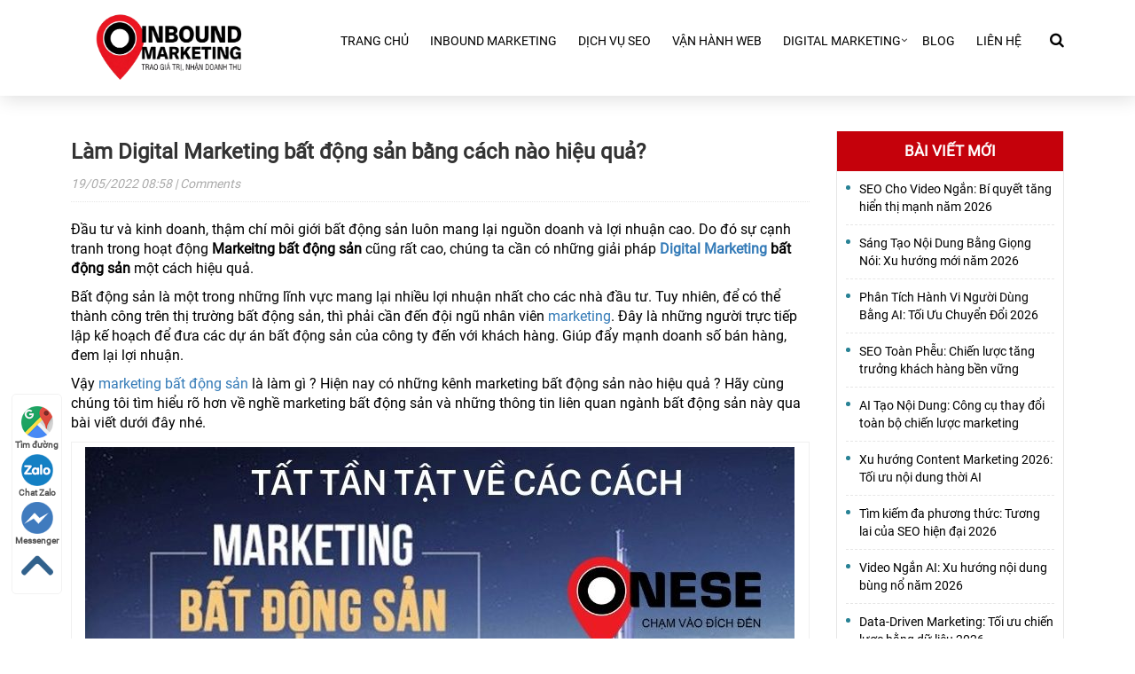

--- FILE ---
content_type: text/html; charset=UTF-8
request_url: https://inboundmarketing.vn/lam-digital-marketing-bat-dong-san-bang-cach-nao-hieu-qua/
body_size: 19143
content:
<!DOCTYPE html>
<html lang="vi" prefix="og: https://ogp.me/ns#" >
<head>
<link rel="shortcut icon" type="image/jpg" href="Favicon_Image_Location"/>
<link rel="apple-touch-icon" sizes="57x57" href="wp-content/uploads/2020/04/Onese-Dv-SEO.png">
<link rel="apple-touch-icon" sizes="60x60" href="wp-content/uploads/2020/04/Onese-Dv-SEO.png">
<link rel="apple-touch-icon" sizes="72x72" href="wp-content/uploads/2020/04/Onese-Dv-SEO.png">
<link rel="apple-touch-icon" sizes="76x76" href="wp-content/uploads/2020/04/Onese-Dv-SEO.png">
<link rel="apple-touch-icon" sizes="114x114" href="wp-content/uploads/2020/04/Onese-Dv-SEO.png">
<link rel="apple-touch-icon" sizes="120x120" href="wp-content/uploads/2020/04/Onese-Dv-SEO.png">
<link rel="apple-touch-icon" sizes="144x144" href="wp-content/uploads/2020/04/Onese-Dv-SEO.png">
<link rel="apple-touch-icon" sizes="152x152" href="wp-content/uploads/2020/04/Onese-Dv-SEO.png">
<link rel="apple-touch-icon" sizes="180x180" href="wp-content/uploads/2020/04/Onese-Dv-SEO.png">
<link rel="icon" type="image/png" sizes="192x192"  href="/android-icon-192x192.png">
<link rel="icon" type="image/png" sizes="32x32" href="/wp-content/uploads/2020/04/Onese-Dv-SEO.png">
<link rel="icon" type="image/png" sizes="96x96" href="wp-content/uploads/2020/04/Onese-Dv-SEO.png">
<link rel="icon" type="image/png" sizes="16x16" href="wp-content/uploads/2020/04/Onese-Dv-SEO.png">
<link rel="manifest" href="/manifest.json">
<meta name="msapplication-TileColor" content="#ffffff">
<meta name="msapplication-TileImage" content="/ms-icon-144x144.png">
<meta name="theme-color" content="#ffffff">
	<!-- Google tag (gtag.js) -->
<script async src="https://www.googletagmanager.com/gtag/js?id=AW-854093103">
</script>
<script>
  window.dataLayer = window.dataLayer || [];
  function gtag(){dataLayer.push(arguments);}
  gtag('js', new Date());

  gtag('config', 'AW-854093103');
</script>
	<!-- Google Tag Manager -->
<script>(function(w,d,s,l,i){w[l]=w[l]||[];w[l].push({'gtm.start':
new Date().getTime(),event:'gtm.js'});var f=d.getElementsByTagName(s)[0],
j=d.createElement(s),dl=l!='dataLayer'?'&l='+l:'';j.async=true;j.src=
'https://www.googletagmanager.com/gtm.js?id='+i+dl;f.parentNode.insertBefore(j,f);
})(window,document,'script','dataLayer','GTM-PXTFBGX');</script>
<!-- End Google Tag Manager -->
	<meta charset="utf-8">
	<meta name="google-site-verification" content="yv3_q4H7L8r0G5A5Qk4yts1izCB_Cjgnpj8txoCG9Oo" />
	<meta http-equiv="X-UA-Compatible" content="IE=edge">
	<meta name="viewport" content="width=device-width, initial-scale=1.0">
	<link rel="preload" href="https://inboundmarketing.vn/wp-content/themes/doanhnghiep/fonts/fontawesome-webfont.woff2?v=4.7.0" as="font" crossorigin="anonymous">
	<link rel="preload" href="https://inboundmarketing.vn/wp-content/themes/doanhnghiep/fonts/Roboto-Bold.ttf" as="font" crossorigin="anonymous">
	<link rel="preload" href="https://inboundmarketing.vn/wp-content/themes/doanhnghiep/fonts/Roboto-Regular.ttf" as="font" crossorigin="anonymous">
	<title>Làm Digital Marketing bất động sản bằng cách nào hiệu quả? - ONESE Marketing Agency</title>
	<!-- css -->
	<link rel="stylesheet" href="https://inboundmarketing.vn/wp-content/themes/doanhnghiep/css/animate.css">
	<link rel="stylesheet" href="https://inboundmarketing.vn/wp-content/themes/doanhnghiep/css/font-awesome.min.css">
	<link rel="stylesheet" href="https://inboundmarketing.vn/wp-content/themes/doanhnghiep/css/bootstrap.min.css">
	<link rel="stylesheet" href="https://inboundmarketing.vn/wp-content/themes/doanhnghiep/css/slick.css">
	<link rel="stylesheet" href="https://inboundmarketing.vn/wp-content/themes/doanhnghiep/css/owl.carousel.min.css">
	<link rel="stylesheet" href="https://inboundmarketing.vn/wp-content/themes/doanhnghiep/css/style.css">
	<!-- js -->
	<script src="https://inboundmarketing.vn/wp-content/themes/doanhnghiep/js/jquery.min.js"></script>
	<script src="https://inboundmarketing.vn/wp-content/themes/doanhnghiep/js/slick.min.js"></script>
	
	
<!-- Tối ưu hóa công cụ tìm kiếm bởi Rank Math PRO - https://rankmath.com/ -->
<meta name="robots" content="follow, index, max-snippet:-1, max-video-preview:-1, max-image-preview:large"/>
<link rel="canonical" href="https://inboundmarketing.vn/lam-digital-marketing-bat-dong-san-bang-cach-nao-hieu-qua/" />
<meta property="og:locale" content="vi_VN" />
<meta property="og:type" content="article" />
<meta property="og:title" content="Làm Digital Marketing bất động sản bằng cách nào hiệu quả? - ONESE Marketing Agency" />
<meta property="og:description" content="Đầu tư và kinh doanh, thậm chí môi giới bất động sản luôn mang lại nguồn doanh và lợi nhuận cao. Do đó sự cạnh tranh trong hoạt động Markeitng bất động sản cũng rất cao, chúng ta cần có những giải pháp Digital Marketing bất động sản một cách hiệu quả. Bất động sản [&hellip;]" />
<meta property="og:url" content="https://inboundmarketing.vn/lam-digital-marketing-bat-dong-san-bang-cach-nao-hieu-qua/" />
<meta property="article:tag" content="Inbound marketing" />
<meta property="article:section" content="Marketing bất động sản" />
<meta property="og:image" content="https://inboundmarketing.vn/wp-content/uploads/2022/05/lam-digital-marketing-bat-dong-san-bang-cach-nao-hieu-qua.jpg" />
<meta property="og:image:secure_url" content="https://inboundmarketing.vn/wp-content/uploads/2022/05/lam-digital-marketing-bat-dong-san-bang-cach-nao-hieu-qua.jpg" />
<meta property="og:image:width" content="800" />
<meta property="og:image:height" content="533" />
<meta property="og:image:alt" content="Làm Digital Marketing bất động sản bằng cách nào hiệu quả?" />
<meta property="og:image:type" content="image/jpeg" />
<meta property="article:published_time" content="2022-05-19T08:58:12+07:00" />
<meta name="twitter:card" content="summary_large_image" />
<meta name="twitter:title" content="Làm Digital Marketing bất động sản bằng cách nào hiệu quả? - ONESE Marketing Agency" />
<meta name="twitter:description" content="Đầu tư và kinh doanh, thậm chí môi giới bất động sản luôn mang lại nguồn doanh và lợi nhuận cao. Do đó sự cạnh tranh trong hoạt động Markeitng bất động sản cũng rất cao, chúng ta cần có những giải pháp Digital Marketing bất động sản một cách hiệu quả. Bất động sản [&hellip;]" />
<meta name="twitter:image" content="https://inboundmarketing.vn/wp-content/uploads/2022/05/lam-digital-marketing-bat-dong-san-bang-cach-nao-hieu-qua.jpg" />
<meta name="twitter:label1" content="Được viết bởi" />
<meta name="twitter:data1" content="Cao Kent" />
<meta name="twitter:label2" content="Thời gian để đọc" />
<meta name="twitter:data2" content="7 phút" />
<script type="application/ld+json" class="rank-math-schema-pro">{"@context":"https://schema.org","@graph":[{"@type":"Organization","@id":"https://inboundmarketing.vn/#organization","name":"ONESE Marketing Agency","logo":{"@type":"ImageObject","@id":"https://inboundmarketing.vn/#logo","url":"https://inboundmarketing.vn/wp-content/uploads/2025/12/onese-logo-150x150.webp","contentUrl":"https://inboundmarketing.vn/wp-content/uploads/2025/12/onese-logo-150x150.webp","inLanguage":"vi"}},{"@type":"WebSite","@id":"https://inboundmarketing.vn/#website","url":"https://inboundmarketing.vn","publisher":{"@id":"https://inboundmarketing.vn/#organization"},"inLanguage":"vi"},{"@type":"ImageObject","@id":"https://inboundmarketing.vn/wp-content/uploads/2022/05/lam-digital-marketing-bat-dong-san-bang-cach-nao-hieu-qua.jpg","url":"https://inboundmarketing.vn/wp-content/uploads/2022/05/lam-digital-marketing-bat-dong-san-bang-cach-nao-hieu-qua.jpg","width":"800","height":"533","inLanguage":"vi"},{"@type":"WebPage","@id":"https://inboundmarketing.vn/lam-digital-marketing-bat-dong-san-bang-cach-nao-hieu-qua/#webpage","url":"https://inboundmarketing.vn/lam-digital-marketing-bat-dong-san-bang-cach-nao-hieu-qua/","name":"L\u00e0m Digital Marketing b\u1ea5t \u0111\u1ed9ng s\u1ea3n b\u1eb1ng c\u00e1ch n\u00e0o hi\u1ec7u qu\u1ea3? - ONESE Marketing Agency","datePublished":"2022-05-19T08:58:12+07:00","dateModified":"2022-05-19T08:58:12+07:00","isPartOf":{"@id":"https://inboundmarketing.vn/#website"},"primaryImageOfPage":{"@id":"https://inboundmarketing.vn/wp-content/uploads/2022/05/lam-digital-marketing-bat-dong-san-bang-cach-nao-hieu-qua.jpg"},"inLanguage":"vi"},{"@type":"Person","@id":"https://inboundmarketing.vn/author/caoduyphong/","name":"Cao Kent","url":"https://inboundmarketing.vn/author/caoduyphong/","image":{"@type":"ImageObject","@id":"https://secure.gravatar.com/avatar/277e3b5a39457852d6fa4ab11abafdb3?s=96&amp;d=wavatar&amp;r=g","url":"https://secure.gravatar.com/avatar/277e3b5a39457852d6fa4ab11abafdb3?s=96&amp;d=wavatar&amp;r=g","caption":"Cao Kent","inLanguage":"vi"},"sameAs":["https://inboundmarketing.vn"],"worksFor":{"@id":"https://inboundmarketing.vn/#organization"}},{"@type":"BlogPosting","headline":"L\u00e0m Digital Marketing b\u1ea5t \u0111\u1ed9ng s\u1ea3n b\u1eb1ng c\u00e1ch n\u00e0o hi\u1ec7u qu\u1ea3? - ONESE Marketing Agency","datePublished":"2022-05-19T08:58:12+07:00","dateModified":"2022-05-19T08:58:12+07:00","author":{"@id":"https://inboundmarketing.vn/author/caoduyphong/","name":"Cao Kent"},"publisher":{"@id":"https://inboundmarketing.vn/#organization"},"description":"\u0110\u1ea7u t\u01b0 v\u00e0 kinh doanh, th\u1eadm ch\u00ed m\u00f4i gi\u1edbi b\u1ea5t \u0111\u1ed9ng s\u1ea3n lu\u00f4n mang l\u1ea1i ngu\u1ed3n doanh v\u00e0 l\u1ee3i nhu\u1eadn cao. Do \u0111\u00f3 s\u1ef1 c\u1ea1nh tranh trong ho\u1ea1t \u0111\u1ed9ng Markeitng b\u1ea5t \u0111\u1ed9ng s\u1ea3n c\u0169ng r\u1ea5t cao, ch\u00fang ta c\u1ea7n c\u00f3 nh\u1eefng gi\u1ea3i ph\u00e1p Digital Marketing b\u1ea5t \u0111\u1ed9ng s\u1ea3n m\u1ed9t c\u00e1ch hi\u1ec7u qu\u1ea3.","name":"L\u00e0m Digital Marketing b\u1ea5t \u0111\u1ed9ng s\u1ea3n b\u1eb1ng c\u00e1ch n\u00e0o hi\u1ec7u qu\u1ea3? - ONESE Marketing Agency","@id":"https://inboundmarketing.vn/lam-digital-marketing-bat-dong-san-bang-cach-nao-hieu-qua/#richSnippet","isPartOf":{"@id":"https://inboundmarketing.vn/lam-digital-marketing-bat-dong-san-bang-cach-nao-hieu-qua/#webpage"},"image":{"@id":"https://inboundmarketing.vn/wp-content/uploads/2022/05/lam-digital-marketing-bat-dong-san-bang-cach-nao-hieu-qua.jpg"},"inLanguage":"vi","mainEntityOfPage":{"@id":"https://inboundmarketing.vn/lam-digital-marketing-bat-dong-san-bang-cach-nao-hieu-qua/#webpage"}}]}</script>
<!-- /Plugin SEO WordPress Rank Math -->

<script type="text/javascript">
/* <![CDATA[ */
window._wpemojiSettings = {"baseUrl":"https:\/\/s.w.org\/images\/core\/emoji\/15.0.3\/72x72\/","ext":".png","svgUrl":"https:\/\/s.w.org\/images\/core\/emoji\/15.0.3\/svg\/","svgExt":".svg","source":{"concatemoji":"https:\/\/inboundmarketing.vn\/wp-includes\/js\/wp-emoji-release.min.js?ver=6.6.4"}};
/*! This file is auto-generated */
!function(i,n){var o,s,e;function c(e){try{var t={supportTests:e,timestamp:(new Date).valueOf()};sessionStorage.setItem(o,JSON.stringify(t))}catch(e){}}function p(e,t,n){e.clearRect(0,0,e.canvas.width,e.canvas.height),e.fillText(t,0,0);var t=new Uint32Array(e.getImageData(0,0,e.canvas.width,e.canvas.height).data),r=(e.clearRect(0,0,e.canvas.width,e.canvas.height),e.fillText(n,0,0),new Uint32Array(e.getImageData(0,0,e.canvas.width,e.canvas.height).data));return t.every(function(e,t){return e===r[t]})}function u(e,t,n){switch(t){case"flag":return n(e,"\ud83c\udff3\ufe0f\u200d\u26a7\ufe0f","\ud83c\udff3\ufe0f\u200b\u26a7\ufe0f")?!1:!n(e,"\ud83c\uddfa\ud83c\uddf3","\ud83c\uddfa\u200b\ud83c\uddf3")&&!n(e,"\ud83c\udff4\udb40\udc67\udb40\udc62\udb40\udc65\udb40\udc6e\udb40\udc67\udb40\udc7f","\ud83c\udff4\u200b\udb40\udc67\u200b\udb40\udc62\u200b\udb40\udc65\u200b\udb40\udc6e\u200b\udb40\udc67\u200b\udb40\udc7f");case"emoji":return!n(e,"\ud83d\udc26\u200d\u2b1b","\ud83d\udc26\u200b\u2b1b")}return!1}function f(e,t,n){var r="undefined"!=typeof WorkerGlobalScope&&self instanceof WorkerGlobalScope?new OffscreenCanvas(300,150):i.createElement("canvas"),a=r.getContext("2d",{willReadFrequently:!0}),o=(a.textBaseline="top",a.font="600 32px Arial",{});return e.forEach(function(e){o[e]=t(a,e,n)}),o}function t(e){var t=i.createElement("script");t.src=e,t.defer=!0,i.head.appendChild(t)}"undefined"!=typeof Promise&&(o="wpEmojiSettingsSupports",s=["flag","emoji"],n.supports={everything:!0,everythingExceptFlag:!0},e=new Promise(function(e){i.addEventListener("DOMContentLoaded",e,{once:!0})}),new Promise(function(t){var n=function(){try{var e=JSON.parse(sessionStorage.getItem(o));if("object"==typeof e&&"number"==typeof e.timestamp&&(new Date).valueOf()<e.timestamp+604800&&"object"==typeof e.supportTests)return e.supportTests}catch(e){}return null}();if(!n){if("undefined"!=typeof Worker&&"undefined"!=typeof OffscreenCanvas&&"undefined"!=typeof URL&&URL.createObjectURL&&"undefined"!=typeof Blob)try{var e="postMessage("+f.toString()+"("+[JSON.stringify(s),u.toString(),p.toString()].join(",")+"));",r=new Blob([e],{type:"text/javascript"}),a=new Worker(URL.createObjectURL(r),{name:"wpTestEmojiSupports"});return void(a.onmessage=function(e){c(n=e.data),a.terminate(),t(n)})}catch(e){}c(n=f(s,u,p))}t(n)}).then(function(e){for(var t in e)n.supports[t]=e[t],n.supports.everything=n.supports.everything&&n.supports[t],"flag"!==t&&(n.supports.everythingExceptFlag=n.supports.everythingExceptFlag&&n.supports[t]);n.supports.everythingExceptFlag=n.supports.everythingExceptFlag&&!n.supports.flag,n.DOMReady=!1,n.readyCallback=function(){n.DOMReady=!0}}).then(function(){return e}).then(function(){var e;n.supports.everything||(n.readyCallback(),(e=n.source||{}).concatemoji?t(e.concatemoji):e.wpemoji&&e.twemoji&&(t(e.twemoji),t(e.wpemoji)))}))}((window,document),window._wpemojiSettings);
/* ]]> */
</script>
<style id='wp-emoji-styles-inline-css' type='text/css'>

	img.wp-smiley, img.emoji {
		display: inline !important;
		border: none !important;
		box-shadow: none !important;
		height: 1em !important;
		width: 1em !important;
		margin: 0 0.07em !important;
		vertical-align: -0.1em !important;
		background: none !important;
		padding: 0 !important;
	}
</style>
<link rel='stylesheet' id='wp-block-library-css' href='https://inboundmarketing.vn/wp-includes/css/dist/block-library/style.min.css?ver=6.6.4' type='text/css' media='all' />
<style id='classic-theme-styles-inline-css' type='text/css'>
/*! This file is auto-generated */
.wp-block-button__link{color:#fff;background-color:#32373c;border-radius:9999px;box-shadow:none;text-decoration:none;padding:calc(.667em + 2px) calc(1.333em + 2px);font-size:1.125em}.wp-block-file__button{background:#32373c;color:#fff;text-decoration:none}
</style>
<style id='global-styles-inline-css' type='text/css'>
:root{--wp--preset--aspect-ratio--square: 1;--wp--preset--aspect-ratio--4-3: 4/3;--wp--preset--aspect-ratio--3-4: 3/4;--wp--preset--aspect-ratio--3-2: 3/2;--wp--preset--aspect-ratio--2-3: 2/3;--wp--preset--aspect-ratio--16-9: 16/9;--wp--preset--aspect-ratio--9-16: 9/16;--wp--preset--color--black: #000000;--wp--preset--color--cyan-bluish-gray: #abb8c3;--wp--preset--color--white: #ffffff;--wp--preset--color--pale-pink: #f78da7;--wp--preset--color--vivid-red: #cf2e2e;--wp--preset--color--luminous-vivid-orange: #ff6900;--wp--preset--color--luminous-vivid-amber: #fcb900;--wp--preset--color--light-green-cyan: #7bdcb5;--wp--preset--color--vivid-green-cyan: #00d084;--wp--preset--color--pale-cyan-blue: #8ed1fc;--wp--preset--color--vivid-cyan-blue: #0693e3;--wp--preset--color--vivid-purple: #9b51e0;--wp--preset--gradient--vivid-cyan-blue-to-vivid-purple: linear-gradient(135deg,rgba(6,147,227,1) 0%,rgb(155,81,224) 100%);--wp--preset--gradient--light-green-cyan-to-vivid-green-cyan: linear-gradient(135deg,rgb(122,220,180) 0%,rgb(0,208,130) 100%);--wp--preset--gradient--luminous-vivid-amber-to-luminous-vivid-orange: linear-gradient(135deg,rgba(252,185,0,1) 0%,rgba(255,105,0,1) 100%);--wp--preset--gradient--luminous-vivid-orange-to-vivid-red: linear-gradient(135deg,rgba(255,105,0,1) 0%,rgb(207,46,46) 100%);--wp--preset--gradient--very-light-gray-to-cyan-bluish-gray: linear-gradient(135deg,rgb(238,238,238) 0%,rgb(169,184,195) 100%);--wp--preset--gradient--cool-to-warm-spectrum: linear-gradient(135deg,rgb(74,234,220) 0%,rgb(151,120,209) 20%,rgb(207,42,186) 40%,rgb(238,44,130) 60%,rgb(251,105,98) 80%,rgb(254,248,76) 100%);--wp--preset--gradient--blush-light-purple: linear-gradient(135deg,rgb(255,206,236) 0%,rgb(152,150,240) 100%);--wp--preset--gradient--blush-bordeaux: linear-gradient(135deg,rgb(254,205,165) 0%,rgb(254,45,45) 50%,rgb(107,0,62) 100%);--wp--preset--gradient--luminous-dusk: linear-gradient(135deg,rgb(255,203,112) 0%,rgb(199,81,192) 50%,rgb(65,88,208) 100%);--wp--preset--gradient--pale-ocean: linear-gradient(135deg,rgb(255,245,203) 0%,rgb(182,227,212) 50%,rgb(51,167,181) 100%);--wp--preset--gradient--electric-grass: linear-gradient(135deg,rgb(202,248,128) 0%,rgb(113,206,126) 100%);--wp--preset--gradient--midnight: linear-gradient(135deg,rgb(2,3,129) 0%,rgb(40,116,252) 100%);--wp--preset--font-size--small: 13px;--wp--preset--font-size--medium: 20px;--wp--preset--font-size--large: 36px;--wp--preset--font-size--x-large: 42px;--wp--preset--spacing--20: 0.44rem;--wp--preset--spacing--30: 0.67rem;--wp--preset--spacing--40: 1rem;--wp--preset--spacing--50: 1.5rem;--wp--preset--spacing--60: 2.25rem;--wp--preset--spacing--70: 3.38rem;--wp--preset--spacing--80: 5.06rem;--wp--preset--shadow--natural: 6px 6px 9px rgba(0, 0, 0, 0.2);--wp--preset--shadow--deep: 12px 12px 50px rgba(0, 0, 0, 0.4);--wp--preset--shadow--sharp: 6px 6px 0px rgba(0, 0, 0, 0.2);--wp--preset--shadow--outlined: 6px 6px 0px -3px rgba(255, 255, 255, 1), 6px 6px rgba(0, 0, 0, 1);--wp--preset--shadow--crisp: 6px 6px 0px rgba(0, 0, 0, 1);}:where(.is-layout-flex){gap: 0.5em;}:where(.is-layout-grid){gap: 0.5em;}body .is-layout-flex{display: flex;}.is-layout-flex{flex-wrap: wrap;align-items: center;}.is-layout-flex > :is(*, div){margin: 0;}body .is-layout-grid{display: grid;}.is-layout-grid > :is(*, div){margin: 0;}:where(.wp-block-columns.is-layout-flex){gap: 2em;}:where(.wp-block-columns.is-layout-grid){gap: 2em;}:where(.wp-block-post-template.is-layout-flex){gap: 1.25em;}:where(.wp-block-post-template.is-layout-grid){gap: 1.25em;}.has-black-color{color: var(--wp--preset--color--black) !important;}.has-cyan-bluish-gray-color{color: var(--wp--preset--color--cyan-bluish-gray) !important;}.has-white-color{color: var(--wp--preset--color--white) !important;}.has-pale-pink-color{color: var(--wp--preset--color--pale-pink) !important;}.has-vivid-red-color{color: var(--wp--preset--color--vivid-red) !important;}.has-luminous-vivid-orange-color{color: var(--wp--preset--color--luminous-vivid-orange) !important;}.has-luminous-vivid-amber-color{color: var(--wp--preset--color--luminous-vivid-amber) !important;}.has-light-green-cyan-color{color: var(--wp--preset--color--light-green-cyan) !important;}.has-vivid-green-cyan-color{color: var(--wp--preset--color--vivid-green-cyan) !important;}.has-pale-cyan-blue-color{color: var(--wp--preset--color--pale-cyan-blue) !important;}.has-vivid-cyan-blue-color{color: var(--wp--preset--color--vivid-cyan-blue) !important;}.has-vivid-purple-color{color: var(--wp--preset--color--vivid-purple) !important;}.has-black-background-color{background-color: var(--wp--preset--color--black) !important;}.has-cyan-bluish-gray-background-color{background-color: var(--wp--preset--color--cyan-bluish-gray) !important;}.has-white-background-color{background-color: var(--wp--preset--color--white) !important;}.has-pale-pink-background-color{background-color: var(--wp--preset--color--pale-pink) !important;}.has-vivid-red-background-color{background-color: var(--wp--preset--color--vivid-red) !important;}.has-luminous-vivid-orange-background-color{background-color: var(--wp--preset--color--luminous-vivid-orange) !important;}.has-luminous-vivid-amber-background-color{background-color: var(--wp--preset--color--luminous-vivid-amber) !important;}.has-light-green-cyan-background-color{background-color: var(--wp--preset--color--light-green-cyan) !important;}.has-vivid-green-cyan-background-color{background-color: var(--wp--preset--color--vivid-green-cyan) !important;}.has-pale-cyan-blue-background-color{background-color: var(--wp--preset--color--pale-cyan-blue) !important;}.has-vivid-cyan-blue-background-color{background-color: var(--wp--preset--color--vivid-cyan-blue) !important;}.has-vivid-purple-background-color{background-color: var(--wp--preset--color--vivid-purple) !important;}.has-black-border-color{border-color: var(--wp--preset--color--black) !important;}.has-cyan-bluish-gray-border-color{border-color: var(--wp--preset--color--cyan-bluish-gray) !important;}.has-white-border-color{border-color: var(--wp--preset--color--white) !important;}.has-pale-pink-border-color{border-color: var(--wp--preset--color--pale-pink) !important;}.has-vivid-red-border-color{border-color: var(--wp--preset--color--vivid-red) !important;}.has-luminous-vivid-orange-border-color{border-color: var(--wp--preset--color--luminous-vivid-orange) !important;}.has-luminous-vivid-amber-border-color{border-color: var(--wp--preset--color--luminous-vivid-amber) !important;}.has-light-green-cyan-border-color{border-color: var(--wp--preset--color--light-green-cyan) !important;}.has-vivid-green-cyan-border-color{border-color: var(--wp--preset--color--vivid-green-cyan) !important;}.has-pale-cyan-blue-border-color{border-color: var(--wp--preset--color--pale-cyan-blue) !important;}.has-vivid-cyan-blue-border-color{border-color: var(--wp--preset--color--vivid-cyan-blue) !important;}.has-vivid-purple-border-color{border-color: var(--wp--preset--color--vivid-purple) !important;}.has-vivid-cyan-blue-to-vivid-purple-gradient-background{background: var(--wp--preset--gradient--vivid-cyan-blue-to-vivid-purple) !important;}.has-light-green-cyan-to-vivid-green-cyan-gradient-background{background: var(--wp--preset--gradient--light-green-cyan-to-vivid-green-cyan) !important;}.has-luminous-vivid-amber-to-luminous-vivid-orange-gradient-background{background: var(--wp--preset--gradient--luminous-vivid-amber-to-luminous-vivid-orange) !important;}.has-luminous-vivid-orange-to-vivid-red-gradient-background{background: var(--wp--preset--gradient--luminous-vivid-orange-to-vivid-red) !important;}.has-very-light-gray-to-cyan-bluish-gray-gradient-background{background: var(--wp--preset--gradient--very-light-gray-to-cyan-bluish-gray) !important;}.has-cool-to-warm-spectrum-gradient-background{background: var(--wp--preset--gradient--cool-to-warm-spectrum) !important;}.has-blush-light-purple-gradient-background{background: var(--wp--preset--gradient--blush-light-purple) !important;}.has-blush-bordeaux-gradient-background{background: var(--wp--preset--gradient--blush-bordeaux) !important;}.has-luminous-dusk-gradient-background{background: var(--wp--preset--gradient--luminous-dusk) !important;}.has-pale-ocean-gradient-background{background: var(--wp--preset--gradient--pale-ocean) !important;}.has-electric-grass-gradient-background{background: var(--wp--preset--gradient--electric-grass) !important;}.has-midnight-gradient-background{background: var(--wp--preset--gradient--midnight) !important;}.has-small-font-size{font-size: var(--wp--preset--font-size--small) !important;}.has-medium-font-size{font-size: var(--wp--preset--font-size--medium) !important;}.has-large-font-size{font-size: var(--wp--preset--font-size--large) !important;}.has-x-large-font-size{font-size: var(--wp--preset--font-size--x-large) !important;}
:where(.wp-block-post-template.is-layout-flex){gap: 1.25em;}:where(.wp-block-post-template.is-layout-grid){gap: 1.25em;}
:where(.wp-block-columns.is-layout-flex){gap: 2em;}:where(.wp-block-columns.is-layout-grid){gap: 2em;}
:root :where(.wp-block-pullquote){font-size: 1.5em;line-height: 1.6;}
</style>
<link rel='stylesheet' id='contact-form-7-css' href='https://inboundmarketing.vn/wp-content/plugins/contact-form-7/includes/css/styles.css?ver=6.0.6' type='text/css' media='all' />
<link rel="https://api.w.org/" href="https://inboundmarketing.vn/wp-json/" /><link rel="alternate" title="JSON" type="application/json" href="https://inboundmarketing.vn/wp-json/wp/v2/posts/30018" /><link rel="alternate" title="oNhúng (JSON)" type="application/json+oembed" href="https://inboundmarketing.vn/wp-json/oembed/1.0/embed?url=https%3A%2F%2Finboundmarketing.vn%2Flam-digital-marketing-bat-dong-san-bang-cach-nao-hieu-qua%2F" />
<link rel="alternate" title="oNhúng (XML)" type="text/xml+oembed" href="https://inboundmarketing.vn/wp-json/oembed/1.0/embed?url=https%3A%2F%2Finboundmarketing.vn%2Flam-digital-marketing-bat-dong-san-bang-cach-nao-hieu-qua%2F&#038;format=xml" />
<!-- Google tag (gtag.js) -->
<script async src="https://www.googletagmanager.com/gtag/js?id=AW-854093103">
</script>
<script>
  window.dataLayer = window.dataLayer || [];
  function gtag(){dataLayer.push(arguments);}
  gtag('js', new Date());

  gtag('config', 'AW-854093103');
</script>
<link rel="shortcut icon" href="https://inboundmarketing.vn/Onese-Dv-SEO.ico" type="image/x-icon" /><link rel="icon" href="https://inboundmarketing.vn/wp-content/uploads/2020/04/cropped-Onese-Dv-SEO-32x32.png" sizes="32x32" />
<link rel="icon" href="https://inboundmarketing.vn/wp-content/uploads/2020/04/cropped-Onese-Dv-SEO-192x192.png" sizes="192x192" />
<link rel="apple-touch-icon" href="https://inboundmarketing.vn/wp-content/uploads/2020/04/cropped-Onese-Dv-SEO-180x180.png" />
<meta name="msapplication-TileImage" content="https://inboundmarketing.vn/wp-content/uploads/2020/04/cropped-Onese-Dv-SEO-270x270.png" />
		<style type="text/css" id="wp-custom-css">
			#pg-w5f475b4ba21a4-0.panel-no-style, #pg-w5f475b4ba21a4-0.panel-has-style > .panel-row-style, #pg-w5f475b4ba21a4-1.panel-no-style, #pg-w5f475b4ba21a4-1.panel-has-style > .panel-row-style {
    -webkit-align-items: flex-start;
    align-items: flex-start;
    display: flex;
}

.mt ul li {
    list-style: none;
}

.wpcf7 ul li {
    list-style: none !important;
}
.wrap_nav_logo  {
	max-width: 200px;
}		</style>
		</head>


<body class="post-template-default single single-post postid-30018 single-format-standard wp-custom-logo">
	<!-- Google Tag Manager (noscript) -->
<noscript><iframe src="https://www.googletagmanager.com/ns.html?id=GTM-PXTFBGX"
height="0" width="0" style="display:none;visibility:hidden"></iframe></noscript>
<!-- End Google Tag Manager (noscript) -->
	<div class="bg_opacity"></div>
		<div id="menu_mobile_full">
			<nav class="mobile-menu">
				<p class="close_menu"><span><i class="fa fa-times" aria-hidden="true"></i></span></p>
								<div class="menu-menu-mobile-container"><ul id="menu-menu-mobile" class="menu"><li id="menu-item-18231" class="menu-item menu-item-type-post_type menu-item-object-page menu-item-home menu-item-18231"><a href="https://inboundmarketing.vn/">Trang chủ</a></li>
<li id="menu-item-18234" class="menu-item menu-item-type-post_type menu-item-object-page menu-item-18234"><a href="https://inboundmarketing.vn/inbound-marketing/">Inbound Marketing</a></li>
<li id="menu-item-18233" class="menu-item menu-item-type-post_type menu-item-object-page menu-item-18233"><a href="https://inboundmarketing.vn/dich-vu-seo/">Dịch vụ SEO</a></li>
<li id="menu-item-18236" class="menu-item menu-item-type-post_type menu-item-object-page menu-item-18236"><a href="https://inboundmarketing.vn/quan-tri-web/">Vận hành web</a></li>
<li id="menu-item-18237" class="menu-item menu-item-type-custom menu-item-object-custom menu-item-has-children menu-item-18237"><a href="#">Digital marketing</a>
<ul class="sub-menu">
	<li id="menu-item-18243" class="menu-item menu-item-type-post_type menu-item-object-page menu-item-18243"><a href="https://inboundmarketing.vn/online-marketing/">Tư vấn Digital Marketing</a></li>
	<li id="menu-item-18244" class="menu-item menu-item-type-post_type menu-item-object-page menu-item-18244"><a href="https://inboundmarketing.vn/viet-bai-cho-web/">Tiếp thị nội dung</a></li>
	<li id="menu-item-18238" class="menu-item menu-item-type-post_type menu-item-object-page menu-item-18238"><a href="https://inboundmarketing.vn/facebook-marketing/">Facebook Marketing</a></li>
	<li id="menu-item-22889" class="menu-item menu-item-type-post_type menu-item-object-page menu-item-22889"><a href="https://inboundmarketing.vn/dich-vu-quang-cao-linkedin/">Dịch vụ quảng cáo Linkedin</a></li>
	<li id="menu-item-18239" class="menu-item menu-item-type-post_type menu-item-object-page menu-item-18239"><a href="https://inboundmarketing.vn/forum-blog/">Forum &#038; Blog</a></li>
	<li id="menu-item-18240" class="menu-item menu-item-type-post_type menu-item-object-page menu-item-18240"><a href="https://inboundmarketing.vn/google-awords/">Google Awords</a></li>
	<li id="menu-item-18241" class="menu-item menu-item-type-post_type menu-item-object-page menu-item-18241"><a href="https://inboundmarketing.vn/google-display-network/">Google Display Network</a></li>
	<li id="menu-item-18242" class="menu-item menu-item-type-post_type menu-item-object-page menu-item-18242"><a href="https://inboundmarketing.vn/quang-cao-facebook/">Quảng cáo Facebook</a></li>
	<li id="menu-item-18245" class="menu-item menu-item-type-post_type menu-item-object-page menu-item-18245"><a href="https://inboundmarketing.vn/youtube-marketing/">Youtube Marketing</a></li>
</ul>
</li>
<li id="menu-item-18232" class="menu-item menu-item-type-post_type menu-item-object-page menu-item-18232"><a href="https://inboundmarketing.vn/blog/">Blog</a></li>
<li id="menu-item-18235" class="menu-item menu-item-type-post_type menu-item-object-page menu-item-18235"><a href="https://inboundmarketing.vn/lien-he/">Liên hệ</a></li>
</ul></div>			</nav>
		</div>
	<header class="header">
		<div class="top_header">
			<div class="container">
				<!-- display account top_header mobile -->
				<span class="icon_mobile_click"><i class="fa fa-bars" aria-hidden="true"></i></span>
				<div class="wrap_nav_logo">
					<div class="logo_site">
						<a href="https://inboundmarketing.vn/" class="custom-logo-link" rel="home"><img width="500" height="245" src="https://inboundmarketing.vn/wp-content/uploads/2025/12/onese-logo.webp" class="custom-logo" alt="ONESE Marketing Agency" decoding="async" fetchpriority="high" srcset="https://inboundmarketing.vn/wp-content/uploads/2025/12/onese-logo.webp 500w, https://inboundmarketing.vn/wp-content/uploads/2025/12/onese-logo-300x147.webp 300w" sizes="(max-width: 500px) 100vw, 500px" /></a>					</div>
				</div>
				<div class="search_header">
					<i class="fa fa-search"></i>
						<form  role="search" method="get" id="searchform" action="https://inboundmarketing.vn/">
							<div class="wrap_search_header">
								<input type="text" value="" name="s" id="s" >
								<input type="submit" id="searchsubmit" value="Tìm kiếm">
							</div>
						</form>
				</div>
				<nav class="nav nav_primary">
										<div class="menu-menu-mobile-container"><ul id="menu-menu-mobile-1" class="menu"><li class="menu-item menu-item-type-post_type menu-item-object-page menu-item-home menu-item-18231"><a href="https://inboundmarketing.vn/">Trang chủ</a></li>
<li class="menu-item menu-item-type-post_type menu-item-object-page menu-item-18234"><a href="https://inboundmarketing.vn/inbound-marketing/">Inbound Marketing</a></li>
<li class="menu-item menu-item-type-post_type menu-item-object-page menu-item-18233"><a href="https://inboundmarketing.vn/dich-vu-seo/">Dịch vụ SEO</a></li>
<li class="menu-item menu-item-type-post_type menu-item-object-page menu-item-18236"><a href="https://inboundmarketing.vn/quan-tri-web/">Vận hành web</a></li>
<li class="menu-item menu-item-type-custom menu-item-object-custom menu-item-has-children menu-item-18237"><a href="#">Digital marketing</a>
<ul class="sub-menu">
	<li class="menu-item menu-item-type-post_type menu-item-object-page menu-item-18243"><a href="https://inboundmarketing.vn/online-marketing/">Tư vấn Digital Marketing</a></li>
	<li class="menu-item menu-item-type-post_type menu-item-object-page menu-item-18244"><a href="https://inboundmarketing.vn/viet-bai-cho-web/">Tiếp thị nội dung</a></li>
	<li class="menu-item menu-item-type-post_type menu-item-object-page menu-item-18238"><a href="https://inboundmarketing.vn/facebook-marketing/">Facebook Marketing</a></li>
	<li class="menu-item menu-item-type-post_type menu-item-object-page menu-item-22889"><a href="https://inboundmarketing.vn/dich-vu-quang-cao-linkedin/">Dịch vụ quảng cáo Linkedin</a></li>
	<li class="menu-item menu-item-type-post_type menu-item-object-page menu-item-18239"><a href="https://inboundmarketing.vn/forum-blog/">Forum &#038; Blog</a></li>
	<li class="menu-item menu-item-type-post_type menu-item-object-page menu-item-18240"><a href="https://inboundmarketing.vn/google-awords/">Google Awords</a></li>
	<li class="menu-item menu-item-type-post_type menu-item-object-page menu-item-18241"><a href="https://inboundmarketing.vn/google-display-network/">Google Display Network</a></li>
	<li class="menu-item menu-item-type-post_type menu-item-object-page menu-item-18242"><a href="https://inboundmarketing.vn/quang-cao-facebook/">Quảng cáo Facebook</a></li>
	<li class="menu-item menu-item-type-post_type menu-item-object-page menu-item-18245"><a href="https://inboundmarketing.vn/youtube-marketing/">Youtube Marketing</a></li>
</ul>
</li>
<li class="menu-item menu-item-type-post_type menu-item-object-page menu-item-18232"><a href="https://inboundmarketing.vn/blog/">Blog</a></li>
<li class="menu-item menu-item-type-post_type menu-item-object-page menu-item-18235"><a href="https://inboundmarketing.vn/lien-he/">Liên hệ</a></li>
</ul></div>				</nav>

			</div>
		</div>
				</header>	
<div id="wrap">
	<div class="g_content">
		
		<div class="container">
			<div id="breadcrumb" class="breadcrumb">
				<ul>
					<ul><li><a href="https://inboundmarketing.vn">Trang chủ </a><li><a href="https://inboundmarketing.vn/blog/marketing-bat-dong-san/" rel="category tag">Marketing bất động sản</a> <a href="https://inboundmarketing.vn/blog/" rel="category tag">Blog</a><li>Làm Digital Marketing bất động sản bằng cách nào hiệu quả?</li></ul>				</ul>
			</div> 
			<div class="row">
										<div class="col-sm-9  content_left">

							<article class="content_single_post">
								<div class="single_post_info">
									<h1><a href="https://inboundmarketing.vn/lam-digital-marketing-bat-dong-san-bang-cach-nao-hieu-qua/">Làm Digital Marketing bất động sản bằng cách nào hiệu quả?</a></h1>
									<p>19/05/2022<span>  08:58</span> 
										| Comments 
									</p>
								</div>
								<div class="text_content">
									<p>Đầu tư và kinh doanh, thậm chí môi giới bất động sản luôn mang lại nguồn doanh và lợi nhuận cao. Do đó sự cạnh tranh trong hoạt động <strong>Markeitng bất động sản</strong> cũng rất cao, chúng ta cần có những giải pháp <strong><a title="Digital Marketing" href=" https://inboundmarketing.vn/online-marketing/">Digital Marketing</a> bất động sản</strong> một cách hiệu quả.</p>
<p>Bất động sản là một trong những lĩnh vực mang lại nhiều lợi nhuận nhất cho các nhà đầu tư. Tuy nhiên, để có thể thành công trên thị trường bất động sản, thì phải cần đến đội ngũ nhân viên <a title="marketing" href=" https://inboundmarketing.vn/">marketing</a>. Đây là những người trực tiếp lập kế hoạch để đưa các dự án bất động sản của công ty đến với khách hàng. Giúp đẩy mạnh doanh số bán hàng, đem lại lợi nhuận.</p>
<p>Vậy <a title="marketing bất động sản" href=" https://inboundmarketing.vn/blog/marketing-bat-dong-san/">marketing bất động sản</a> là làm gì ? Hiện nay có những kênh marketing bất động sản nào hiệu quả ? Hãy cùng chúng tôi tìm hiểu rõ hơn về nghề marketing bất động sản và những thông tin liên quan ngành bất động sản này qua bài viết dưới đây nhé.</p>
<div id="attachment_30019" style="width: 810px" class="wp-caption aligncenter"><img decoding="async" aria-describedby="caption-attachment-30019" class="wp-image-30019 size-full" src="https://inboundmarketing.vn/wp-content/uploads/2022/05/lam-digital-marketing-bat-dong-san-bang-cach-nao-hieu-qua.jpg" alt="" width="800" height="533" srcset="https://inboundmarketing.vn/wp-content/uploads/2022/05/lam-digital-marketing-bat-dong-san-bang-cach-nao-hieu-qua.jpg 800w, https://inboundmarketing.vn/wp-content/uploads/2022/05/lam-digital-marketing-bat-dong-san-bang-cach-nao-hieu-qua-300x200.jpg 300w, https://inboundmarketing.vn/wp-content/uploads/2022/05/lam-digital-marketing-bat-dong-san-bang-cach-nao-hieu-qua-768x512.jpg 768w, https://inboundmarketing.vn/wp-content/uploads/2022/05/lam-digital-marketing-bat-dong-san-bang-cach-nao-hieu-qua-272x182.jpg 272w" sizes="(max-width: 800px) 100vw, 800px" /><p id="caption-attachment-30019" class="wp-caption-text"> Tất tần tật về phương pháp Digital Marketing bất động sản.</p></div>
<h2><strong>Làm rõ Marketing bất động sản cụ thể là làm gì?</strong></h2>
<p>Marketing bất động sản là làm gì ? Marketing bất động sản là thuật ngữ dùng để chỉ những người làm marketing trong lĩnh vực kinh doanh bất động sản, mua bán và cho thuê nhà đất. Theo đó, các nhân viên marketing bất động sản sẽ cung cấp đầy đủ các dịch vụ cũng như các sản phẩm mà công ty có sẵn tới tất cả khách hàng.</p>
<p>Quan trọng nhất là những thông tin mà marketing bất động sản đưa ra phải thỏa mãn nhu cầu của khách hàng, giúp sale chốt giao dịch hiệu quả và giúp gia tăng doanh số cho công ty.</p>
<h2>Các kênh triển khai marketing bất động sản chính:</h2>
<p>Hiện nay, những người làm marketing bất động sản thường quảng bá các sản phẩm, dự án bất động sản thông qua các kênh marketing khác nhau. Giúp công ty tìm kiếm được khách hàng tiềm năng cũng như truyền tải các thông điệp, giá trị và lợi ích tới khách hàng.</p>
<p>Trong số những kênh marketing phổ biến đó, không thể không nhắc những kênh marketing mang lại hiệu quả cao như email marketing. Quảng bá dự án bất động sản trên các trang mạng xã hội, phát tờ rơi, gọi điện thoại,…</p>
<ul>
<li><strong>Sử dụng email marketing bất động sản</strong></li>
</ul>
<p>Email marketing là một trong những phương thức được dân marketing bất động sản sử dụng nhiều nhất hiện nay. Bởi vì email là cầu nối, giúp bạn có thể tương tác trực tiếp với khách hàng.</p>
<p>Thêm vào đó, với một danh sách email khổng lồ, bạn có thể dễ dàng tìm kiếm được khách hàng tiềm năng. Có thể dễ dàng tiếp cận với họ mọi lúc mọi nơi. Nói cách khác, email marketing chính là hình thức truyền thông đại chúng giúp bạn lan tỏa thông điệp của dự án tới khách hàng nhanh hơn. Giúp bạn tiếp cận được nhiều đối tượng khách hàng hơn, và giúp bạn bán được nhiều sản phẩm với giá cao hơn.</p>
<ul>
<li><strong>Sử dụng marketing mạng xã hội </strong></li>
</ul>
<p>Công nghệ 4.0 đang ngày một phát triển hơn, do đó các trang mạng xã hội giữ vai trò then chốt, giúp đội ngũ marketing bất động sản giới thiệu, quảng bá sản phẩm của công ty tới khách hàng một cách tốt nhất. Một số trang mạng xã hội giúp marketing bất động sản đạt hiệu quả cao nhất là:</p><div class="khung">
<p class="tieude">Inbound Marketing - Mô hình marketing hiệu quả nhất hiện nay</p>
<div class="content-khung">
<p>Inbound Marketing là phương pháp thu hút cả thế giới về phía thương hiệu một cách tự nhiên:</p>

<ul>
<li class="pt">
<ul>
<li>Chủ động chiến lược tiếp cận khách hàng từ các kênh có sẵn.</li>
<li>Biến khách hàng thành người ủng hộ thương hiệu liên tục.</li>
<li>Giúp giải quyết lo lắng và thúc đẩy hành động mua hàng.</li>
<li>Mang lại hiệu quả dài hạn, bền vững và thu hồi vốn đầu tư (ROI).</li>
<li>Dẫn đầu ngành hàng kinh doanh với nền tảng đa kênh hiệu quả.</li>

</ul>
</li>
<li class="pt">
<ul>
<li><strong>115-100</strong> bài viết bán hàng và bài SEO hiệu quả mỗi tháng.</li>
<li><strong>130-500</strong> bài sưu tầm biên tập chuẩn SEO, hút khách mỗi tháng.</li>
<li><strong>100-1.000</strong> từ khóa được SEO tổng thể theo ngành hàng liên tục.</li>
<li><strong>Thu hút 3.000 - 100.000</strong> khách truy cập tự nhiên mỗi tháng.</li>

</ul>
</li>
</ul>
<div class="price">Chỉ từ 6 triệu/tháng</div>
<div class="cta"><a href="tel:0904408006">Gọi ngay để được tư vấn</a></div>

</div>
</div>

<h4>Sử dụng instagram</h4>
<p>Instagram được các chuyên gia marketing bất động sản đánh giá cao. Vì độ lan tỏa của nó cũng như sức hút mạnh mẽ của nó với khách hàng. Trên thực tế, phương thức marketing này giúp các công ty bất động sản thu hút được nhiều khách hàng hơn. Bởi vì các hình ảnh dự án được đăng tải trên trang mạng xã hội này rất bắt mắt.</p>
<h4><strong>Facebook Marketing</strong></h4>
<p>Quảng cáo Facebook đóng vai trò quan trọng trong các chiến dịch marketing nói chung và chiến dịch marketing bất động sản nói riêng. Các bài quảng cáo bất động sản trên Facebook luôn mang theo những thông điệp rõ ràng. Hơn nữa, tốc độ lan truyền thông tin của nó cực nhanh. Vì thế nó có thể tiếp cận tới hàng nghìn, hàng vạn khách hàng chỉ trong một khoảng thời gian ngắn.</p>
<p>Do đó, để quảng cáo bất động sản thành công trên Facebook. Bạn phải tối ưu hóa nội dung cũng như hình ảnh sản phẩm sao cho thu hút được sự quan tâm của nhiều khách hàng nhất.</p>
<ul>
<li>
<h3><strong>Các kênh OTT và Digital như: SMS Brandname, zalo, viber</strong></h3>
</li>
</ul>
<p>SMS Brandname, zalo, viber cũng là kênh marketing tiềm năng. Hình thức này được đội ngũ marketing bất động sản sử dụng thường xuyên, vì nó tốn ít chi phí, và có thể tiếp cận trực tiếp tới nhiều đối tượng khách hàng.</p>
<ul>
<li>
<h3><strong>Tờ rơi và tờ bướm marketing bất động sản</strong></h3>
</li>
</ul>
<p>Phát tờ rơi bất động sản chính là một trong những hình thức truyền thông đại chúng được marketing bất động sản ưa chuộng nhất từ trước đến nay. Nó được biết đến như là kênh truyền thông trực tiếp, đưa thông tin của các dự án bất động sản đến tận tay khách hàng. Hơn nữa, phương thức marketing này cũng không tốn kém, nhưng hiệu quả nó mang lại cực cao.</p>
<ul>
<li>
<h3><strong>Sử dụng điện thoại tự động hoặc telesale</strong></h3>
</li>
</ul>
<p>Gọi điện thoại tới từng khách hàng là hình thức marketing bất động sản thông dụng nhất và phổ biến nhất hiện nay. Tuy nhiên, không phải ai cũng có kỹ năng gọi điện thoại cũng như có kỹ năng truyền tải thông tin dự án tốt đến với khách hàng. Do đó, để làm tốt phương thức này, bạn phải tập luyện một cách thường xuyên, và phải liên tục gọi điện, giao tiếp với khách hàng.</p>
<p>Chúng tôi hy vọng bài viết trên đây sẽ giúp bạn hiểu rõ hơn về vấn đề: “Marketing bất động sản là làm gì ?” cũng như thông tin về các kênh marketing dành riêng cho lĩnh vực bất động sản. Nhìn chung, marketing bất động sản là một công việc đặc biệt, nó đòi hỏi những người làm trong lĩnh vực này phải có óc sáng tạo. Phải vận dụng thật tốt các phương thức truyền thông đại chúng, như vậy mới thành công được.</p>
<ul>
<li>
<h3><strong>Tiếp thị nội dung (Content Marketing) và Inbound Marketing 4.0</strong></h3>
</li>
</ul>
<p>Triển khai Inbound Marketing với việc sản xuất nội dung đa định dạng và phân phối nội dung đa kênh giúp thương hiệu thu hút khách hàng tự nhiên, tăng thứ hạng từ khóa trên  các nền tảng tiếp xúc khách hàng.</p>
<p>Inbound Marketing còn giúp đồng bộ thương hiệu của doanh nghiệp trên internet, tăng trải nghiệm khách hàng hiệu quả và giúp thương hiệu dễ dàng tương tác trực tuyến với khách liên tục.</p>
<p>Inbound Marketing là một chiến lược <a title="tiếp thị" href=" https://inboundmarketing.vn/">tiếp thị</a> hai chiều nhắm đến khách hàng tiềm năng bằng cách tự mình cung cấp thông tin hữu ích thông qua các phương pháp <a title="viết nội dung" href="https://inboundmarketing.vn/viet-bai-cho-web/">viết nội dung</a>, tương tác trên các mạng xã hội, tối ưu hóa công cụ tìm kiếm, chiến lược <a title="content marketing" href="https://inboundmarketing.vn/viet-bai-cho-web/">content marketing</a> hiện đại&#8230;</p>
<ul>
<li>
<h3>Quảng cáo PPC và quảng cáo hiển thị, quảng cáo tạo lead</h3>
</li>
</ul>
<p>Đây là kênh phù hợp với giai đoạn bán hàng cao điểm các dự án sơ cấp. Chi phí khá cao nhưng nó sẽ giúp bạn nhắm trúng mục tiêu, nhanh chóng xuất hiện trước khách hàng và thu hút khách hàng qua nội dung quảng cáo phù hợp và hấp dẫn.</p>
<p>Kết luận: Để thực hiện chiến dịch Marketing bất động sản hiệu quả cả về bán hàng và ngân sách đầu tư, chúng ta cần xây dựng kế hoạch triển khai bài bản, cam kết và kiên trì tuân thủ phương pháp khoa học marketing thực tiễn.</p>
<p>Hãy liên hệ với Inbound Marketing Agency để bạn có những lựa chọn phù hợp nhé!</p>
<p>Bạn cũng có thể đăng ký <strong><a href="https://firstnone.com/khoa-hoc-inbound-marketing/" target="_blank" rel="noopener">khóa học Inbound Marketing</a></strong> để tự nắm bắt và triển khai kế hoạch marketing của bạn hiệu quả <a href="https://firstnone.com/khoa-hoc-inbound-marketing/" target="_blank" rel="noopener"><strong>tại đây</strong></a>.</p>
<h3><span id="Giai_phap_Content_Marketing_Digital_Marketing_giup_doanh_nghiep_Dan_dau_nganh_hang"><strong>Giải pháp Inbound Marketing &amp; Digital Marketing giúp doanh nghiệp Dẫn đầu ngành hàng</strong></span></h3>
<p><strong>ONESE</strong> – <strong><a title="Nhà Máy Sản Xuất Nội Dung" href="https://inboundmarketing.vn/nha-may-san-xuat-noi-dung-onese-giup-doanh-nghiep-thu-hut-khach-hang-tu-dong/">Nhà Máy Sản Xuất Nội Dung</a> Chuyển Đổi Bán Hàng</strong> với phương pháp tiếp thị hiệu quả bằng <strong>Inbound Marketing</strong> – Giúp doanh nghiệp sản xuất nội dung hấp dẫn, thu hút khách hàng qua việc phân phối nội dung đúng kênh. Tối ưu các nền tảng <a title="tiếp thị trực tuyến" href=" https://inboundmarketing.vn/">tiếp thị trực tuyến</a> sẵn có.</p>
<div class="text_content">
<p><strong>ONESE <a title="Digital Marketing" href="https://inboundmarketing.vn/online-marketing/">Digital Marketing</a></strong></p>
<p><strong>Điện thoại</strong>: <a href="tel:028 6292 1313">028 6292 1313</a></p>
<p><strong>Email</strong>: <a href="mailto:info@onese.vn">info@onese.vn</a></p>
</div>								</div>
								<div class="tags_single">
									Thẻ : <a href="https://inboundmarketing.vn/tag/inbound-marketing/" rel="tag">Inbound marketing</a>								</div>
							</article>
							<div class="comment_area">
																																<div class="cmt_template">
																	</div>
							</div>
								
						</div>
						<div class="col-sm-3 sidebar">
							
		<div id="recent-posts-2" class="widget widget_recent_entries widget_area">
		<h3 class="widget-title">Bài viết mới</h3>
		<ul>
											<li>
					<a href="https://inboundmarketing.vn/seo-cho-video-ngan-bi-quyet-tang-hien-thi-manh-nam-2026/">SEO Cho Video Ngắn: Bí quyết tăng hiển thị mạnh năm 2026</a>
									</li>
											<li>
					<a href="https://inboundmarketing.vn/sang-tao-noi-dung-bang-giong-noi-xu-huong-moi-nam-2026/">Sáng Tạo Nội Dung Bằng Giọng Nói: Xu hướng mới năm 2026</a>
									</li>
											<li>
					<a href="https://inboundmarketing.vn/phan-tich-hanh-vi-nguoi-dung-bang-ai-toi-uu-chuyen-doi-2026/">Phân Tích Hành Vi Người Dùng Bằng AI: Tối Ưu Chuyển Đổi 2026</a>
									</li>
											<li>
					<a href="https://inboundmarketing.vn/seo-toan-pheu-chien-luoc-tang-truong-khach-hang-ben-vung/">SEO Toàn Phễu: Chiến lược tăng trưởng khách hàng bền vững</a>
									</li>
											<li>
					<a href="https://inboundmarketing.vn/ai-tao-noi-dung-cong-cu-thay-doi-toan-bo-chien-luoc-marketing/">AI Tạo Nội Dung: Công cụ thay đổi toàn bộ chiến lược marketing</a>
									</li>
											<li>
					<a href="https://inboundmarketing.vn/xu-huong-content-marketing-2026-toi-uu-noi-dung-thoi-ai/">Xu hướng Content Marketing 2026: Tối ưu nội dung thời AI</a>
									</li>
											<li>
					<a href="https://inboundmarketing.vn/tim-kiem-da-phuong-thuc-tuong-lai-cua-seo-hien-dai-2026/">Tìm kiếm đa phương thức: Tương lai của SEO hiện đại 2026</a>
									</li>
											<li>
					<a href="https://inboundmarketing.vn/video-ngan-ai-xu-huong-noi-dung-bung-no-nam-2026/">Video Ngắn AI: Xu hướng nội dung bùng nổ năm 2026</a>
									</li>
											<li>
					<a href="https://inboundmarketing.vn/data-driven-marketing-toi-uu-chien-luoc-bang-du-lieu-2026/">Data-Driven Marketing: Tối ưu chiến lược bằng dữ liệu 2026</a>
									</li>
											<li>
					<a href="https://inboundmarketing.vn/toi-uu-e-e-a-t-nang-cao-nang-chat-luong-noi-dung-2026/">Tối ưu E-E-A-T nâng cao: Nâng chất lượng nội dung 2026</a>
									</li>
					</ul>

		</div><div id="listcategorypostswidget-4" class="widget widget_listcategorypostswidget widget_area"><h3 class="widget-title">Bài viết nổi bật</h3><ul class="aio_catlist" id="lcp_instance_listcategorypostswidget-4"><li ><h4 class="aio_title_post"><a href="https://inboundmarketing.vn/4-chu-p-quan-trong-trong-marketing/" title="4 chữ P quan trọng trong Marketing">4 chữ P quan trọng trong Marketing</a></h4><span class="aio_date"> </span> </li><li ><h4 class="aio_title_post"><a href="https://inboundmarketing.vn/cach-hoc-viet-content-chuan-seo-hieu-qua/" title="Cách học viết content chuẩn SEO hiệu quả">Cách học viết content chuẩn SEO hiệu quả</a></h4><span class="aio_date"> </span> </li><li ><h4 class="aio_title_post"><a href="https://inboundmarketing.vn/cac-tieu-chi-de-danh-gia-dich-vu-seo-uy-tin/" title="Các tiêu chí để đánh giá dịch vụ SEO uy tín">Các tiêu chí để đánh giá dịch vụ SEO uy tín</a></h4><span class="aio_date"> </span> </li><li ><h4 class="aio_title_post"><a href="https://inboundmarketing.vn/dich-vu-cham-soc-web-cao-cap-699-trieu-dong-thang/" title="Dịch vụ chăm sóc web cao cấp &#8211; 6,99 triệu đồng/tháng">Dịch vụ chăm sóc web cao cấp &#8211; 6,99 triệu đồng/tháng</a></h4><span class="aio_date"> </span> </li><li ><h4 class="aio_title_post"><a href="https://inboundmarketing.vn/dich-vu-cham-soc-web-nang-cao-449-trieu-dong-thang/" title="Dịch vụ chăm sóc web nâng cao &#8211; 4,49 triệu đồng/tháng">Dịch vụ chăm sóc web nâng cao &#8211; 4,49 triệu đồng/tháng</a></h4><span class="aio_date"> </span> </li><li ><h4 class="aio_title_post"><a href="https://inboundmarketing.vn/dich-vu-cham-soc-web-co-ban-299-trieu-dong-thang/" title="Dịch vụ chăm sóc web cơ bản &#8211; 2,99 triệu đồng/tháng">Dịch vụ chăm sóc web cơ bản &#8211; 2,99 triệu đồng/tháng</a></h4><span class="aio_date"> </span> </li><li ><h4 class="aio_title_post"><a href="https://inboundmarketing.vn/cach-ha-cap-google-workspace-tro-ve-ban-g-suite-legacy-mien-phi/" title="Cách hạ cấp Google Workspace trở về bản G-suite Legacy miễn phí">Cách hạ cấp Google Workspace trở về bản G-suite Legacy miễn phí</a></h4><span class="aio_date"> </span> </li><li ><h4 class="aio_title_post"><a href="https://inboundmarketing.vn/nam-ro-ngay-xu-huong-marketing-tren-tiktok-hot-hien-nay/" title="Nắm rõ ngay xu hướng Marketing trên TikTok hot hiện nay">Nắm rõ ngay xu hướng Marketing trên TikTok hot hiện nay</a></h4><span class="aio_date"> </span> </li><li ><h4 class="aio_title_post"><a href="https://inboundmarketing.vn/khai-niem-digital-marketing-va-cac-cong-cu-thuc-hanh-digital-marketing-hieu-qua-moi-nhat/" title="Khái niệm Digital Marketing và các công cụ thực hành Digital Marketing hiệu quả mới nhất">Khái niệm Digital Marketing và các công cụ thực hành Digital Marketing hiệu quả mới nhất</a></h4><span class="aio_date"> </span> </li><li ><h4 class="aio_title_post"><a href="https://inboundmarketing.vn/hieu-ro-marketing-la-gi-vai-tro-cua-no-trong-hoat-dong-kinh-doanh-hien-nay/" title="Hiểu rõ Marketing là gì? Vai trò của nó trong hoạt động kinh doanh hiện nay?">Hiểu rõ Marketing là gì? Vai trò của nó trong hoạt động kinh doanh hiện nay?</a></h4><span class="aio_date"> </span> </li></ul><a href="https://inboundmarketing.vn/bai-viet-noi-bat/" > </a></div> 
						</div> 
								</div>

		</div>

	</div>
</div>
<script>
	$(document).ready(function(){
		$("#myInput").on("keyup", function() {
			var value = $(this).val().toLowerCase();
			$("#myTable tr").filter(function() {
				$(this).toggle($(this).text().toLowerCase().indexOf(value) > -1)
			});
		});
	});
</script>
<div class="scrolltop">
	<i class="fa fa-angle-up" aria-hidden="true"></i>	
</div>			
<footer class="footer">
	<div class="page-on-page" id="page_id-95"><div id="pl-95"  class="panel-layout"><div id="pg-95-0"  class="panel-grid panel-has-style"><div class="map_ft panel-row-style panel-row-style-for-95-0"><div id="pgc-95-0-0"  class="panel-grid-cell"><div id="panel-95-0-0-0" class="so-panel widget widget_black-studio-tinymce widget_black_studio_tinymce panel-first-child panel-last-child" data-index="0"><div class="textwidget"><p><iframe src="https://www.google.com/maps/embed?pb=!1m18!1m12!1m3!1d3919.409136215201!2d106.69475759999999!3d10.779943300000001!2m3!1f0!2f0!3f0!3m2!1i1024!2i768!4f13.1!3m3!1m2!1s0x31752f3c0732a85f%3A0xdc21977bb8ba882d!2sInbound%20Marketing%20Agency%20Vietnam!5e0!3m2!1svi!2s!4v1747893593589!5m2!1svi!2s" width="100%" height="450" style="border:0;" allowfullscreen="" loading="lazy" referrerpolicy="no-referrer-when-downgrade"></iframe></p>
</div></div></div></div></div><div id="pg-95-1"  class="panel-grid panel-has-style"><div class="bottom_footer panel-row-style panel-row-style-for-95-1"><div id="pgc-95-1-0"  class="panel-grid-cell"><div id="panel-95-1-0-0" class="so-panel widget widget_siteorigin-panels-builder panel-first-child panel-last-child" data-index="1"><div class="container panel-widget-style panel-widget-style-for-95-1-0-0"><div id="pl-w68d20b647e62c"  class="panel-layout"><div id="pg-w68d20b647e62c-0"  class="panel-grid panel-no-style"><div id="pgc-w68d20b647e62c-0-0"  class="panel-grid-cell"><div id="panel-w68d20b647e62c-0-0-0" class="so-panel widget widget_black-studio-tinymce widget_black_studio_tinymce panel-first-child panel-last-child" data-index="0"><div class="textwidget"><p><figure><img loading="lazy" decoding="async" class="alignnone size-full wp-image-97" src="/wp-content/uploads/2020/04/img_onese_footer.jpg" alt="" width="176" height="90" /></figure></p>
<h3>Inbound Marketing Agency</h3>
</div></div></div></div><div id="pg-w68d20b647e62c-1"  class="panel-grid panel-no-style"><div id="pgc-w68d20b647e62c-1-0"  class="panel-grid-cell"><div id="panel-w68d20b647e62c-1-0-0" class="so-panel widget widget_black-studio-tinymce widget_black_studio_tinymce panel-first-child panel-last-child" data-index="1"><div class="textwidget"><p>InboundMarketing.vn mang đến giải pháp Marketing truyền thống kết hợp với <a href="https://inboundmarketing.vn/online-marketing/"><strong><a title="Digital Marketing" href=" https://inboundmarketing.vn/online-marketing/">Digital Marketing</a></strong></a> tổng thể dành cho doanh nghiệp với các dịch vụ chính như <a href="https://inboundmarketing.vn/"><strong>Inbound <a title="marketing" href=" https://inboundmarketing.vn/">marketing</a></strong></a>, <a href="https://inboundmarketing.vn/online-marketing/"><strong>tư vấn Digital marketing</strong></a>, <strong><a href="https://inboundmarketing.vn/dich-vu-seo/">Content marketing</a></strong>, <strong><a href="https://inboundmarketing.vn/dich-vu-seo/">dịch vụ SEO tổng thể</a> </strong>thu hút khách vào website và <strong>TĂNG TỶ LỆ CHUYỂN ĐỔI MUA HÀNG</strong> cao.</p>
<p>InboundMarketing.vn với đội ngũ chuyên gia Digital marketing gần 20 năm kinh nghiệm, thực hiện thành công hơn <strong>100 dự án mỗi năm liên tục từ năm 2007.</strong></p>
<p class="copyright"><a href="https://inboundmarketing.vn/">ONESE Holdings</a> © 2007. All rights reserved.<br />
<a href="https://inboundmarketing.vn/chinh-sach-quyen-rieng-tu-ctcp-onese/"><b>Chính sách quyền riêng tư CTCP ONESE</b></a></p>
</div></div></div><div id="pgc-w68d20b647e62c-1-1"  class="panel-grid-cell"><div id="panel-w68d20b647e62c-1-1-0" class="so-panel widget widget_black-studio-tinymce widget_black_studio_tinymce panel-first-child panel-last-child" data-index="2"><div class="textwidget"><h4>Trụ sở chính</h4>
<ul>
<li><strong>Địa chỉ</strong>: 140B Bạch Đằng, Phường Tân Sơn Hoà, TP Hồ Chí Minh</li>
<li><strong>Điện thoại</strong>: <a href="tel:028 6292 1313">028 6292 1313</a> - <a href="tel:0904408006">090 440 8006</a></li>
<li><strong>Email</strong>: <a href="mailto:info@onese.vn">info@onese.vn</a></li>
</ul>
<h3><span style="color: #ffffff;">Văn phòng làm việc</span></h3>
<ul class="ul_contact_page">
<li><strong>Địa chỉ: </strong>205 Bạch Đằng, Phường Hạnh Thông, TP Hồ Chí Minh</li>
<li><strong>Điện thoại</strong>: <a href="tel:028 6292 1313">028 6292 1313</a> - <a href="tel:0904408006">090 440 8006</a></li>
<li><strong>Email:</strong> <a href="mailto:info@onese.vn">info@onese.vn</a></li>
</ul>
</div></div></div></div></div></div></div></div></div></div></div></div>	
</footer>
                <style type="text/css" media="all"
                       id="siteorigin-panels-layouts-footer">/* Layout w68d20b647e62c */ #pgc-w68d20b647e62c-0-0 { width:100%;width:calc(100% - ( 0 * 30px ) ) } #pg-w68d20b647e62c-0 , #pl-w68d20b647e62c .so-panel { margin-bottom:30px } #pgc-w68d20b647e62c-1-0 { width:58%;width:calc(58% - ( 0.42 * 30px ) ) } #pgc-w68d20b647e62c-1-1 { width:42%;width:calc(42% - ( 0.58 * 30px ) ) } #pl-w68d20b647e62c .so-panel:last-of-type { margin-bottom:0px } #pg-w68d20b647e62c-0.panel-no-style, #pg-w68d20b647e62c-0.panel-has-style > .panel-row-style , #pg-w68d20b647e62c-1.panel-no-style, #pg-w68d20b647e62c-1.panel-has-style > .panel-row-style { -webkit-align-items:flex-start;align-items:flex-start } @media (max-width:780px){ #pg-w68d20b647e62c-0.panel-no-style, #pg-w68d20b647e62c-0.panel-has-style > .panel-row-style , #pg-w68d20b647e62c-1.panel-no-style, #pg-w68d20b647e62c-1.panel-has-style > .panel-row-style { -webkit-flex-direction:column;-ms-flex-direction:column;flex-direction:column } #pg-w68d20b647e62c-0 > .panel-grid-cell , #pg-w68d20b647e62c-0 > .panel-row-style > .panel-grid-cell , #pg-w68d20b647e62c-1 > .panel-grid-cell , #pg-w68d20b647e62c-1 > .panel-row-style > .panel-grid-cell { width:100%;margin-right:0 } #pg-w68d20b647e62c-0 , #pg-w68d20b647e62c-1 { margin-bottom:px } #pgc-w68d20b647e62c-1-0 { margin-bottom:30px } #pl-w68d20b647e62c .panel-grid-cell { padding:0 } #pl-w68d20b647e62c .panel-grid .panel-grid-cell-empty { display:none } #pl-w68d20b647e62c .panel-grid .panel-grid-cell-mobile-last { margin-bottom:0px }  } /* Layout 95 */ #pgc-95-0-0 , #pgc-95-1-0 { width:100%;width:calc(100% - ( 0 * 30px ) ) } #pg-95-0 , #pl-95 .so-panel { margin-bottom:30px } #pl-95 .so-panel:last-of-type { margin-bottom:0px } #pg-95-0.panel-no-style, #pg-95-0.panel-has-style > .panel-row-style , #pg-95-1.panel-no-style, #pg-95-1.panel-has-style > .panel-row-style { -webkit-align-items:flex-start;align-items:flex-start } @media (max-width:780px){ #pg-95-0.panel-no-style, #pg-95-0.panel-has-style > .panel-row-style , #pg-95-1.panel-no-style, #pg-95-1.panel-has-style > .panel-row-style { -webkit-flex-direction:column;-ms-flex-direction:column;flex-direction:column } #pg-95-0 > .panel-grid-cell , #pg-95-0 > .panel-row-style > .panel-grid-cell , #pg-95-1 > .panel-grid-cell , #pg-95-1 > .panel-row-style > .panel-grid-cell { width:100%;margin-right:0 } #pg-95-0 , #pg-95-1 { margin-bottom:px } #pl-95 .panel-grid-cell { padding:0 } #pl-95 .panel-grid .panel-grid-cell-empty { display:none } #pl-95 .panel-grid .panel-grid-cell-mobile-last { margin-bottom:0px }  } </style><link rel='stylesheet' id='siteorigin-panels-front-css' href='https://inboundmarketing.vn/wp-content/plugins/siteorigin-panels/css/front-flex.min.css?ver=2.13.2' type='text/css' media='all' />
<script type="text/javascript" src="https://inboundmarketing.vn/wp-includes/js/dist/hooks.min.js?ver=2810c76e705dd1a53b18" id="wp-hooks-js"></script>
<script type="text/javascript" src="https://inboundmarketing.vn/wp-includes/js/dist/i18n.min.js?ver=5e580eb46a90c2b997e6" id="wp-i18n-js"></script>
<script type="text/javascript" id="wp-i18n-js-after">
/* <![CDATA[ */
wp.i18n.setLocaleData( { 'text direction\u0004ltr': [ 'ltr' ] } );
/* ]]> */
</script>
<script type="text/javascript" src="https://inboundmarketing.vn/wp-content/plugins/contact-form-7/includes/swv/js/index.js?ver=6.0.6" id="swv-js"></script>
<script type="text/javascript" id="contact-form-7-js-translations">
/* <![CDATA[ */
( function( domain, translations ) {
	var localeData = translations.locale_data[ domain ] || translations.locale_data.messages;
	localeData[""].domain = domain;
	wp.i18n.setLocaleData( localeData, domain );
} )( "contact-form-7", {"translation-revision-date":"2024-08-11 13:44:17+0000","generator":"GlotPress\/4.0.1","domain":"messages","locale_data":{"messages":{"":{"domain":"messages","plural-forms":"nplurals=1; plural=0;","lang":"vi_VN"},"This contact form is placed in the wrong place.":["Bi\u1ec3u m\u1eabu li\u00ean h\u1ec7 n\u00e0y \u0111\u01b0\u1ee3c \u0111\u1eb7t sai v\u1ecb tr\u00ed."],"Error:":["L\u1ed7i:"]}},"comment":{"reference":"includes\/js\/index.js"}} );
/* ]]> */
</script>
<script type="text/javascript" id="contact-form-7-js-before">
/* <![CDATA[ */
var wpcf7 = {
    "api": {
        "root": "https:\/\/inboundmarketing.vn\/wp-json\/",
        "namespace": "contact-form-7\/v1"
    }
};
/* ]]> */
</script>
<script type="text/javascript" src="https://inboundmarketing.vn/wp-content/plugins/contact-form-7/includes/js/index.js?ver=6.0.6" id="contact-form-7-js"></script>
    <script>
        var zalo_acc = {"0982208006":"mhybmojivqmx?src=qr"};

        function devvnCheckLinkAvailability(link, successCallback, errorCallback) {
            var hiddenIframe = document.querySelector("#hiddenIframe");

            if (!hiddenIframe) {
                hiddenIframe = document.createElement("iframe");
                hiddenIframe.id = "hiddenIframe";
                hiddenIframe.style.display = "none";
                document.body.appendChild(hiddenIframe);
            }

            var timeout = setTimeout(function () {
                errorCallback("Link is not supported.");
                window.removeEventListener("blur", handleBlur);
            }, 2500);

            var result = {};

            function handleMouseMove(event) {
                if (!result.x) {
                    result = {
                        x: event.clientX,
                        y: event.clientY,
                    };
                }
            }

            function handleBlur() {
                clearTimeout(timeout);
                window.addEventListener("mousemove", handleMouseMove);
            }

            window.addEventListener("blur", handleBlur);

            window.addEventListener(
                "focus",
                function onFocus() {
                    setTimeout(function () {
                        if (document.hasFocus()) {
                            successCallback(function (pos) {
                                if (!pos.x) {
                                    return true;
                                }
                                var screenWidth =
                                    window.innerWidth ||
                                    document.documentElement.clientWidth ||
                                    document.body.clientWidth;
                                var alertWidth = 300;
                                var alertHeight = 100;
                                var isXInRange =
                                    pos.x - 100 < 0.5 * (screenWidth + alertWidth) &&
                                    pos.x + 100 > 0.5 * (screenWidth + alertWidth);
                                var isYInRange =
                                    pos.y - 40 < alertHeight && pos.y + 40 > alertHeight;

                                return isXInRange && isYInRange
                                    ? "Link can be opened."
                                    : "Link is not supported.";
                            }(result));
                        } else {
                            successCallback("Link can be opened.");
                        }
                        window.removeEventListener("focus", onFocus);
                        window.removeEventListener("blur", handleBlur);
                        window.removeEventListener("mousemove", handleMouseMove);
                    }, 500);
                },
                { once: true }
            );

            hiddenIframe.contentWindow.location.href = link;
        }

        function eachZalo(){
            Object.keys(zalo_acc).map(function(sdt, index) {
                let qrcode = zalo_acc[sdt];

                const zaloLinks = document.querySelectorAll('a[href*="zalo.me/'+sdt+'"]');

                zaloLinks.forEach((zalo) => {
                    zalo.addEventListener("click", (event) => {
                        event.preventDefault();
                        const userAgent = navigator.userAgent.toLowerCase();
                        const isIOS = /iphone|ipad|ipod/.test(userAgent);
                        const isAndroid = /android/.test(userAgent);

                        let redirectURL = null;

                        if (isIOS) {
                            redirectURL = 'zalo://qr/p/'+qrcode;
                            window.location.href = redirectURL;
                        } else if (isAndroid) {
                            redirectURL = 'zalo://zaloapp.com/qr/p/'+qrcode;
                            window.location.href = redirectURL;
                        } else {
                            redirectURL = 'zalo://conversation?phone='+sdt;
                            zalo.classList.add("zalo_loading");
                            devvnCheckLinkAvailability(
                                redirectURL,
                                function (result) {
                                    zalo.classList.remove("zalo_loading");
                                },
                                function (error) {
                                    zalo.classList.remove("zalo_loading");
                                    redirectURL = 'https://chat.zalo.me/?phone='+sdt;
                                    window.location.href = redirectURL;
                                }
                            );
                        }

                    });
                });
            });
        }

        eachZalo();

        
        /*Thêm css vào site để lúc ấn trên pc trong lúc chờ check chuyển hướng sẽ không ấn vào thẻ a đó được nữa*/
        var styleElement = document.createElement("style");
        var cssCode = ".zalo_loading { pointer-events: none; }";
        styleElement.innerHTML = cssCode;
        document.head.appendChild(styleElement);
    </script>
    
<style>
.phone-mobile {display: none;}
.giuseart-nav {
    position: fixed;
   left: 13px;
    background: #fff;
    border-radius: 5px;
    width: auto;
    z-index: 150;
    bottom: 50px;
    padding: 10px 0;
    border: 1px solid #f2f2f2;
}
.giuseart-nav ul {list-style: none;padding: 0;margin: 0;}
.giuseart-nav ul li {list-style: none!important;}
.giuseart-nav ul>li a {
    border:none;
    padding: 3px;
    display: block;
    border-radius: 5px;
    text-align: center;
    font-size: 10px;
    line-height: 15px;
    color: #515151;
    font-weight: 700;
    max-width: 72.19px;
    max-height: 54px;
    text-decoration: none;
}
.giuseart-nav ul>li .chat_animation{display:none}
.giuseart-nav ul>li a i.ticon-heart {
    background: url(https://inboundmarketing.vn/wp-content/uploads/2021/12/icon-map.png) no-repeat;
    background-size: contain;
    width: 36px;
    height: 36px;
    display: block;
}
.giuseart-nav ul>li a i.ticon-zalo-circle2 {
    background: url(https://inboundmarketing.vn/wp-content/uploads/2021/12/icon-zalo-circle2.png.pagespeed.ce_.iUc59tfITH.png) no-repeat;
    background-size: contain;
    width: 36px;
    height: 36px;
    display: block;
}.giuseart-nav li .button {
    background: transparent;
}.giuseart-nav ul>li a i.ticon-angle-up {
    background: url(https://inboundmarketing.vn/wp-content/uploads/2021/12/icon-angle-up.png.pagespeed.ce_.NGU5VowWiC.png) no-repeat;
    background-size: contain;
    width: 36px;
    height: 36px;
    display: block;
}.giuseart-nav ul>li a i {
    width: 33px;
    height: 33px;
    display: block;
    margin: auto;
}.giuseart-nav ul li .button .btn_phone_txt {
    position: relative; top:35px;
    font-size: 10px;
    font-weight: bold;
    text-transform: none;
}
.giuseart-nav ul li .button .phone_animation i {
    display: inline-block;
    width: 27px;
    font-size: 26px;
    margin-top: 12px;
}.giuseart-nav ul>li a.chat_animation svg {
    margin: -13px 0 -20px;
}
.giuseart-nav ul>li a i.ticon-messenger {
    background: url(https://inboundmarketing.vn/wp-content/uploads/2021/12/icon-messenger.png.pagespeed.ce_.sSebhnGGgP.png) no-repeat;
    background-size: contain;
    width: 36px;
    height: 36px;
    display: block;
}.giuseart-nav ul li .button .phone_animation i {
    display: inline-block;
    width: 27px;
    font-size: 26px;
    margin-top: 12px;
}
.giuseart-nav ul>li a i.ticon-chat-sms {
    background: url(https://inboundmarketing.vn/wp-content/uploads/2021/12/icon-sms-1-1.jpg) no-repeat;
    background-size: contain;
    width: 38px;
    height: 36px;
    display: block;
}
.giuseart-nav ul>li a i.icon-phone-w {
    background: url(https://inboundmarketing.vn/wp-content/uploads/2021/12/icon-phone-w.png) no-repeat;
    background-size: contain;}
.giuseart-nav ul li .button .btn_phone_txt {
    position: relative;
}
@media only screen and (max-width: 600px){
.giuseart-nav li .chat_animation{display:block !Important}
 
.giuseart-nav li .button .phone_animation {box-shadow: none;
    position: absolute;
    top: -16px;
    left: 50%;
    transform: translate(-50%,0);
    width: 50px;
    height: 50px;
    border-radius: 100%;
    background: #6cb917;
    line-height: 15px;
    border: 2px solid white;
}
.giuseart-nav ul>li a{padding:0; margin:0 auto}
.giuseart-nav {
    background: white;
    width: 100%; border-radius:0;
    color: #fff;
    height: 60px;
    line-height: 50px;
    position: fixed;
    bottom: 0;
    left: 0;
    z-index: 999;
    padding: 5px;
    margin: 0;
    box-shadow: 0 4px 10px 0 #000;
}
.giuseart-nav li {
    float: left;
    width: 20%;
    list-style: none;
    height: 50px;
}
.phone-mobile{display:block !important}}
</style>
<div class="giuseart-nav">
        <ul>
            <li><a href="https://www.google.com/maps?ll=10.815174,106.675839&z=16&t=m&hl=vi&gl=US&mapclient=embed&cid=13645445103291095276" rel="nofollow" target="_blank"><i class="ticon-heart"></i>Tìm đường</a></li>
            <li><a href="https://zalo.me/0904408006" rel="nofollow" target="_blank"><i class="ticon-zalo-circle2"></i>Chat Zalo</a></li>
                        <li class="phone-mobile">
                            <a href="tel:0904408006" rel="nofollow" class="button">
                                <span class="phone_animation animation-shadow">
                                    <i class="icon-phone-w" aria-hidden="true"></i>
                                </span>
                                <span class="btn_phone_txt">Gọi điện</span>
                            </a>
                        </li>
                        <li><a href="https://www.facebook.com/messages/t/113786540341857/" rel="nofollow" target="_blank"><i class="ticon-messenger"></i>Messenger</a></li>
            <li><a href="sms:0904408006" class="chat_animation dkdklt">
            <i class="ticon-chat-sms" aria-hidden="true" title="Nhắn tin"></i>
                 Nhắn tin</a>
            </li>
            <li class="to-top-pc">
                <a href="#" rel="nofollow">
                    <i class="ticon-angle-up" aria-hidden="true" title="Quay lên trên"></i>
                </a>
            </li>
        </ul>
    </div>


<script type="text/javascript"> _linkedin_partner_id = "3305492"; window._linkedin_data_partner_ids = window._linkedin_data_partner_ids || []; window._linkedin_data_partner_ids.push(_linkedin_partner_id); </script><script type="text/javascript"> (function(l) { if (!l){window.lintrk = function(a,b){window.lintrk.q.push([a,b])}; window.lintrk.q=[]} var s = document.getElementsByTagName("script")[0]; var b = document.createElement("script"); b.type = "text/javascript";b.async = true; b.src = "https://snap.licdn.com/li.lms-analytics/insight.min.js"; s.parentNode.insertBefore(b, s);})(window.lintrk); </script> <noscript> <img height="1" width="1" style="display:none;" alt="" src="https://px.ads.linkedin.com/collect/?pid=3305492&fmt=gif" /> </noscript>

<!-- Global site tag (gtag.js) - Google Analytics -->
<script async src="https://www.googletagmanager.com/gtag/js?id=UA-24201675-38"></script>
<script>
  window.dataLayer = window.dataLayer || [];
  function gtag(){dataLayer.push(arguments);}
  gtag('js', new Date());

  gtag('config', 'UA-24201675-38');
</script>

<!-- Messenger Plugin chat Code -->
    <div id="fb-root"></div>

    <!-- Your Plugin chat code -->
    <div id="fb-customer-chat" class="fb-customerchat">
    </div>

    <script>
      var chatbox = document.getElementById('fb-customer-chat');
      chatbox.setAttribute("page_id", "113786540341857");
      chatbox.setAttribute("attribution", "biz_inbox");
    </script>

    <!-- Your SDK code -->
    <script>
      window.fbAsyncInit = function() {
        FB.init({
          xfbml            : true,
          version          : 'v14.0'
        });
      };

      (function(d, s, id) {
        var js, fjs = d.getElementsByTagName(s)[0];
        if (d.getElementById(id)) return;
        js = d.createElement(s); js.id = id;
        js.src = 'https://connect.facebook.net/vi_VN/sdk/xfbml.customerchat.js';
        fjs.parentNode.insertBefore(js, fjs);
      }(document, 'script', 'facebook-jssdk'));
    </script>

<script type="application/ld+json">
        {
        "@context": "https://schema.org/", 
        "@type": "Product", 
        "name": "ONESE",
        "image": "http://www.onese.vn/uploads/7/6/9/7/7697544/2477858.png",
        "description": "InboundMarketing.vn cung cấp dịch vụ Digital Marketing tổng thể và riêng lẻ tại Việt Nam, mang đến cơ hội kinh doanh trực tuyến và bán hàng hiệu quả cho doanh nghiệp tại thị trường này. Dịch vụ SEO, viết bài, Online advertising, tư vấn online marketing và Inbound Marketing tổng thể.",
        "brand": "ONESE",
        "sku": "GTIN - Global Trade Item Number",
        "gtin8": "GTIN - Global Trade Item Number",
        "offers": {
        "@type": "AggregateOffer",
        "url": "http://www.onese.vn",
        "priceCurrency": "VND",
        "lowPrice": "6000000",
        "highPrice": "50000000",
        "offerCount": "1"
        },
        "aggregateRating": {
        "@type": "aggregateRating",
        "ratingValue": "4.9",    
        "ratingCount": "109013"

        },
        "review": {
        "@type": "Review",
        "name": "ONESE",
        "reviewBody": "InboundMarketing.vn cung cấp dịch vụ Digital Marketing tổng thể và riêng lẻ tại Việt Nam, mang đến cơ hội kinh doanh trực tuyến và bán hàng hiệu quả cho doanh nghiệp tại thị trường này. Dịch vụ SEO, viết bài, Online advertising, tư vấn online marketing",
        "datePublished": "2019-10-01",
        "author": {"@type": "Person", "name": "PhongCD"},
        "publisher": {"@type": "Organization", "name": "PhongCD"}
        }
        }
    </script>
<script src="https://inboundmarketing.vn/wp-content/themes/doanhnghiep/js/owl.carousel.min.js"></script>
<script src="https://inboundmarketing.vn/wp-content/themes/doanhnghiep/js/bootstrap.min.js"></script>
<script src="https://inboundmarketing.vn/wp-content/themes/doanhnghiep/js/custom.js"></script>
<style type="text/css">
	.slide-item {
		background-color: rebeccapurple;
		color: aqua;
		display: flex !important;
		justify-content: center;
		align-items: center;
		text-align: center;
		height: 200px;
		border: 1px solid white;
	}
</style>

</body>
</html>


--- FILE ---
content_type: text/css
request_url: https://inboundmarketing.vn/wp-content/themes/doanhnghiep/css/style.css
body_size: 12609
content:
html {
   margin: 0px !important;
   padding: 0px !important;
   overflow-x: hidden;
}
.inner-fabs.show .fab:nth-child(2) {
    bottom: 197px !important;
}
.hotline-phone-ring-wrap {
    bottom: 100px !important;
}

.fab {
    bottom: 122px !important;
}

.inner-fabs.show .fab:nth-child(1) {
    bottom: 258px !important;
}

.khung {
    border: 3px dotted red;
    background: #dede;
    padding: 20px;
    margin-bottom: 10px;
    margin-top: 10px;
    font-size: 13px !important;
}


.khung ul li.pt {
    display: inline-block;
	margin-left:26px !important;	
}

.khung ul {
    margin-bottom: 20px;
	margin-top: 10px;
	padding: 0 !important
}

.block-2 .khung {
    font-size: 16px !important;
}

.content-khung p {
    text-align: center;
}

.khung .tieude {
    text-align: center;
    text-transform: uppercase;
    font-weight: bold;
    font-size: 20px !important;
    margin-bottom: 20px;
}

.khung .price {
    text-align: center;
    border: 1px solid red;
    width: 200px;
    margin: 0 auto;
    background: red;
    color: #fff;
    font-size: 17px;
    font-weight: bold;
    margin-bottom: 16px;
}

.khung .cta {
    text-align: center;
    background: red;
    padding: 20px;
    width: 300px;
    margin: 0 auto;
}

.khung .cta a {
    color: #fff;
    font-size: 18px;
    text-transform: uppercase;
}

.entry-content-page ul {
    margin: 10px 0 10px 15px !important;
    list-style: disc;
}

.mt {
    margin-bottom: 60px;
}

.mt-30 {
    padding: 30px 0 !important;
}

ul {
   padding: 0px;
   margin: 0px;
   list-style-type: none;
}
.menu-menu-primary-container ul
{
    
    list-style: none;   
}

a,
a:hover {
   text-decoration: none !important;
}


a:hover {
   color: #b52622;
}

:hover,
:focus {
   outline: none !important;
}

.dvs-1-item {
    margin-top: 30px;
}

p:empty {
   display: none !important;
}

@font-face {
   font-family: utmcookies;
   src: url(../fonts/UTM_Cookies.ttf);
}

@font-face {
   font-family: Roboto;
   src: url(../fonts/Roboto-Regular.ttf);
}

@font-face {
   font-family: Roboto_bold;
   src: url(../fonts/Roboto-Bold.ttf);
}

body {
   font-family: Roboto;
   font-style: normal;
   font-weight: 400;
   font-size: 16px;
   letter-spacing: 0em;
   color: #000;
   position: relative;
   overflow-x: hidden;
   padding: 0px;
}

.center h1 {
    text-align: center;
    font-size: 34px !important;
}

.item-dvs {
    position: relative;
    cursor: pointer;
    text-align: center;
}

.item-dvs img {
    border: 3px solid #FA6742;
    width: 100%;
}

.services h4 a {
    color: #fff !important;
}

.dvs-1 .item-dvs img {
    width: 100px;
    border: none;
    -webkit-transition: all 0.3s linear;
    -o-transition: all 0.3s linear;
    transition: all 0.3s linear;
}

.dvs-1 .item-dvs:hover img {
    -webkit-transform: scale(1.05);
    -ms-transform: scale(1.05);
    -o-transform: scale(1.05);
    transform: scale(1.05);
}

.dvs-1 .item-dvs h3 {
    font-size: 17px;
    line-height: 23px;
    color: #fff !important;
}

.dvs-1 .item-dvs .desc-item-dvs {
    display: none;
}

.item-dvs h3 {
    text-transform: uppercase;
    font-size: 20px;
    font-weight: bold;
    color: #FA6742;
}

.item-dvs:hover .desc-item-dvs {
    bottom: 0;
    opacity: 1;
    visibility: visible;
}

.item-dvs .desc-item-dvs p {
    font-size: 14px !important;
}

.item-dvs .desc-item-dvs img {
    width: 100%;
}

td.dbt {
    background: none !important;
}

.item-dvs .desc-item-dvs {
    text-align: justify;
    color: #fff;
    background: #FA6742;
    position: absolute;
    bottom: -40px;
    left: 0;
    transition: all 0.3s ease;
    -moz-transition: all 0.3s ease;
    -webkit-transition: all 0.3s ease;
    opacity: 0;
    visibility: hidden;
    padding: 10px;
    width: 100%;
    height: 100%;
}

.lp.register_web h2, .lp.register_web p, .register_web h2 {
    color: #fff;
}

.container {
   max-width: 1150px;
   margin: 0px auto;
}

img {
   max-width: 100%;
   height: auto;
}

.aligncenter,
div.aligncenter {
    display: block;
    margin: 5px auto 5px auto;
}

.alignright {
    float:right;
    margin: 5px 0 20px 20px;
}

.alignleft {
    float: left;
    margin: 5px 20px 20px 0;
}

a img.alignright {
    float: right;
    margin: 5px 0 20px 20px;
}

a img.alignnone {
    margin: 5px 20px 20px 0;
}

a img.alignleft {
    float: left;
    margin: 5px 20px 20px 0;
}

a img.aligncenter {
    display: block;
    margin-left: auto;
    margin-right: auto;
}

.content_marketing.seo_content_proceduce .container>.panel-layout>.panel-grid:nth-child(2) h3.widget-title::before {
    content: "" !important;
}

.lp.register_web {
    padding-bottom: 60px !important;
    margin: 20px 0;
}

.combo_basic_cm .textwidget table tbody>tr:nth-child(1)>td:nth-child(4) em {
    font-size: 16px !important;
}

.combo_basic_cm .textwidget table tbody>tr:nth-child(1)>td:nth-child(4) strong::before {
    bottom: 0 !important;
    height: 0 !important;
}

.combo_basic_cm .textwidget table tbody>tr:nth-child(1)>td:nth-child(4) em::before {
    background: none !important;
}

.combo_basic_cm .textwidget table tbody>tr:last-child>td:nth-child(4) strong::before {
    background: none !important;
}

.combo_basic_cm .textwidget table tbody>tr:last-child>td:nth-child(4) {
    padding: 10px !important;
}

.combo_basic_cm .textwidget table tbody>tr:nth-child(1)>td:nth-child(3) em {
    font-size: 24px;
    font-style: normal;
}

.combo_basic .textwidget table tbody>tr:nth-child(1)>td:nth-child(3) {
    position: relative;
}

.combo_basic_cm .textwidget table tbody>tr:nth-child(1)>td:nth-child(3) em::before {
    content: "";
    position: absolute;
    top: -50px;
    left: 0px;
    width: 100%;
    height: 55px;
    background: #ed2930;
    border-radius: 60px 60px 0px 0px;
}

.combo_basic_cm .textwidget table tbody>tr:last-child>td:nth-child(3) strong::before {
    content: "";
    position: absolute;
    bottom: -41px;
    left: 0px;
    width: 100%;
    height: 46px;
    background: #ed2930;
    border-radius: 0px 0px 48px 48px;
    z-index: -1;
}

.combo_basic_cm .textwidget table tbody>tr:last-child>td:nth-child(3) strong {
    font-size: 30px !important;
}

.rs_ {
    margin-bottom: 20px;
}

.wp-caption {
    background: #fff;
    border: 1px solid #f0f0f0;
    max-width: 96%; /* Image does not overflow the content area */
    padding: 5px 3px 10px;
    text-align: center;
}

.wp-caption.alignnone {
    margin: 5px 20px 20px 0;
}

.wp-caption.alignleft {
    margin: 5px 20px 20px 0;
}

.wp-caption.alignright {
    margin: 5px 0 20px 20px;
}

.wp-caption img {
    border: 0 none;
    height: auto;
    margin: 0;
    max-width: 98.5%;
    padding: 0;
    width: auto;
}

.wp-caption p.wp-caption-text {
    font-size: 11px;
    line-height: 17px;
    margin: 0;
    padding: 0 4px 5px;
}

/* Text meant only for screen readers. */
.screen-reader-text {
   border: 0;
   clip: rect(1px, 1px, 1px, 1px);
   clip-path: inset(50%);
   height: 1px;
   margin: -1px;
   overflow: hidden;
   padding: 0;
   position: absolute !important;
   width: 1px;
   word-wrap: normal !important; /* Many screen reader and browser combinations announce broken words as they would appear visually. */
}

.screen-reader-text:focus {
   background-color: #eee;
   clip: auto !important;
   clip-path: none;
   color: #444;
   display: block;
   font-size: 1em;
   height: auto;
   left: 5px;
   line-height: normal;
   padding: 15px 23px 14px;
   text-decoration: none;
   top: 5px;
   width: auto;
   z-index: 100000;
   /* Above WP toolbar. */
}


input[type=number]::-webkit-inner-spin-button,
input[type=number]::-webkit-outer-spin-button {
   -webkit-appearance: none;
   margin: 0;
}

p:empty {
   display: none !important;
}

.thumbnail {
   overflow: hidden;
   padding: 0px;
   border: none;
   background-size: cover !important;
   background-repeat: no-repeat !important;
   border-radius: 0px;
   margin: 0px;
   position: relative;
   transition: all 0.5s;
}

input:focus::-webkit-input-placeholder,
textarea:focus::-webkit-input-placeholder {
   color: transparent;
}

/* MENU MOBILE*/
.icon_mobile_click {
 margin: 0px;
 cursor: pointer;
 z-index: 99;
 display: none;
 position: absolute;
 top:10px;
 right: 10px;
 cursor: pointer;
 max-width: 40px;
}
.icon_mobile_click i.fa{
    font-size: 30px;
    color: #a52626;
}
.top_header{
 position: relative;
}
#page_wrapper{
 transition: all 0.3s;
}
#menu_mobile_full{
 position: fixed;
 top: 0;
 bottom: 0;
 width:260px;
 left:-260px;
 background-color: #a52626;
 -webkit-transition: -webkit-transform .3s ease;
 -moz-transition: -moz-transform .3s ease;
 -o-transition: -o-transform .3s ease;
 transition: transform .3s ease;
 z-index: 9999999;
 border-right: 1px solid #fff;
 overflow:auto;
}
.fixedheader {
 position: fixed !important;
 top: 0 !important;
 left: 0;
 z-index: 9;
 width: 100% !important;
}
.bg_opacity{
 position: fixed;
 width: 100%;
 background: rgba(0,0,0,0.5);
 top: 0;
 bottom: 0;
 z-index: 999999;
 display: none;
}

.menu_hidden{
 z-index: -1;
 left: -260px;
}
.menu_show{
 z-index: 9999999;
}
#menu_mobile_full .close_menu {
 padding: 10px;
 font-size: 20px;
 text-align: right;
 color: #fff;
 background: none;
 cursor: pointer;
 position: absolute;
 right: 0px;
 background: #a52626;
 display: none;
 cursor: pointer;
 top: 0px;
 border: 1px solid #fff;
 z-index: 999;
}
#menu_mobile_full .mobile-menu {
 margin: 55px 0px 0px 0px;
}

#menu_mobile_full ul li{
 width: 100%;
 display: block;
}
#menu_mobile_full .menu>li.active {
 padding:15px 0px 10px 10px;
}
#menu_mobile_full ul li{
 position: relative;
 padding: 15px 0px 15px 10px;
 border-bottom: 1px solid #fff;
}
#menu_mobile_full ul li a{
 color: #fff;
 text-transform: uppercase;
}

#menu_mobile_full ul li a:hover{
 text-decoration: none;
 background:none;
}
#menu_mobile_full li span{
 margin:0px 0px 0px 10px;
}
#menu_mobile_full .sub-menu{
    display: none;
    padding: 0px 0px 0px 0px;
    border-top: 1px solid #fff;
    margin: 10px 0px 0px 0px;
}
#menu_mobile_full .sub-menu li{
 padding:15px 0px 15px 15px;
}
#menu_mobile_full .sub-menu  li:last-child{
 border-bottom: none;
 padding:15px 0px 0px 15px;
}
#menu_mobile_full .sub-menu li a{
 font-size: 14px;
 text-transform: none;
}
.editBefore_mobile::before {
 content: "-" !important;
}
#menu_mobile_full li.menu-item-has-children::before{
 content: "+";
 position: absolute;
 right: 10px;
 top: 15px;
 color: #fff;
}
#menu_mobile_full .menu>li.not-have-child{
 padding:0px;
}

#menu_mobile_full .menu li ul.sub-menu li.not-have-child{
 padding:0px;
 display: table;
}

#menu_mobile_full .menu li ul.sub-menu li.not-have-child>a{
 padding:10px 0px 10px 15px;
 display: table;
 width: 100%;
} 
#menu_mobile_full .menu li ul.sub-menu li.not-have-child:last-child>a{
 padding:10px 0px 0px 15px;
}

#menu_mobile_full .menu>li.not-have-child>a{
 display: block;
 padding:15px 0px 15px 10px;
}
#menu_mobile_full .sub-menu li{
   padding:10px 0px 10px 15px;
}
#menu_mobile_full .sub-menu li:last-child{
   padding:10px 0px 0px 15px;
}
/* END MENU MOBILE*/


/* woocomerce */

.woocommerce-Price-currencySymbol {
   float: right;
}

span.woocommerce-Price-amount {
   display: inline-block;
}


/* POPUP */

.popup {
   position: fixed;
   top: 0;
   left: 0;
   width: 100%;
   height: 100%;
   z-index: 99999;
   background: rgba(0, 0, 0, 0.7);
   font-size: 15px;
   display: none;
   overflow: auto;
   padding: 0px !important;
}

.popup .content_popup {
   position: relative;
   margin: 100px auto 0px auto;
   z-index: 9;
   width: 80%;
   text-align: center;
   transition: all 0.4s linear;
   -o-transition: all 0.4s linear;
   -ms-transition: all 0.4s linear;
   -moz-transition: all 0.4s linear;
   -webkit-transition: all 0.4s linear;
   max-width: 300px;
   background: #fff;
   padding: 0px 0px 0px 0px;
   max-width: 750px;
   width: 100%;
   border-radius: 5px;
   animation-name: animatetop;
   animation-duration: 0.4s;
   display: table;
}

.popup .content_popup .title {
   font-size: 18px;
   background: url(../images/icon_noice.png) top center no-repeat;
   padding-top: 70px;
   margin-bottom: 15px;
}

.popup .close_popup {
   font-size: 14px;
   cursor: pointer;
   color: #fff;
   padding: 7px 15px;
   text-transform: uppercase;
   display: table;
   margin: 0 auto;
   clear: both;
   position: absolute;
   top: 2px;
   right: 0px;
   font-size: 20px;
}

.commit_popup {
   background: #ffe6e6;
   border: dashed 1px #ffa7a7;
   padding: 15px;
   text-align: center;
   margin: 15px;
   display: none;
}

.commit_popup h3 {
   font-size: 20px;
   margin: 0px;
}

.commit_popup span {
   color: red;
   font-size: 20px;
}

.commit_popup p {
   margin: 10px 0px 0px 0px;
   font-style: italic;
   font-size: 18px;
}

.content_popup h2 {
   font-size: 22px;
   text-transform: uppercase;
   background: #72b02c;
   padding: 12px 0px 10px 0px;
   color: #fff;
   border-radius: 5px 5px 0px 0px;
   margin: 0px;
   font-weight: 700;
}

.popup label {
   display: block;
   max-width: 100%;
   margin-bottom: 5px;
   font-weight: 700;
   text-align: left;
}

.popup .form-control {
   display: block;
   width: 100%;
   height: 34px;
   font-size: 14px;
   line-height: 1.42857143;
   color: #555;
   background-color: #fff;
   background-image: none;
   border: 1px solid #ccc;
   border-radius: 4px;
   -webkit-box-shadow: inset 0 1px 1px rgba(0, 0, 0, .075);
   box-shadow: inset 0 1px 1px rgba(0, 0, 0, .075);
   -webkit-transition: border-color ease-in-out .15s, -webkit-box-shadow ease-in-out .15s;
   -o-transition: border-color ease-in-out .15s, box-shadow ease-in-out .15s;
   transition: border-color ease-in-out .15s, box-shadow ease-in-out .15s;
}

.popup .form-group {
   margin: 15px 0px 0px 0px;
}

.mabaove .img_mabv {
   float: left;
}

.mabaove input[type="text"] {
   float: left;
   width: initial;
   min-width: 185px;
   line-height: 10px;
   height: 30px;
   margin: 5px 10px 0px 0px;
}

.mabaove a.refresh {
   float: left;
   margin: 5px 0px 0px 20px;
}

.img_mabv img {
   border: solid 1px #ccc;
   border-radius: 5px;
}

.mabaove {
   display: table;
   width: 100%;
}

.popup .security {
   border-bottom: 1px dashed #ccc;
   padding: 0px 0px 15px 0px;
}

.popup button[type*="submit"] {
   color: #fff;
   background-color: #d9534f;
   border: none;
   border-radius: 20px;
   padding: 13px 30px;
   font-size: 16px;
   margin: 20px 0px 0px 0px;
   cursor: pointer;
}

.popup button[type*="submit"]:hover {
   background: #1eaab8;
}

@-webkit-keyframes animatetop {
   from {
      top: -300px;
      opacity: 0
  }
  to {
      top: 0;
      opacity: 1
  }
}

@keyframes animatetop {
   from {
      top: -300px;
      opacity: 0
  }
  to {
      top: 0;
      opacity: 1
  }
}


/* end include*/

.nav_primary ul li {
   float: left;
   position: relative;
   margin: 0px 2px;
}

.nav_primary ul li.menu-item-has-children::before {
   content: "\f107" !important;
   font: normal normal normal 14px/1 FontAwesome !important;
   position: absolute;
   right: 3px;
   top: 20px;
   color: #101010;
   font-size: 11px !important;
}

.nav_primary ul>li>a {
   display: inline-block;
   padding: 15px 10px;
   color: #000;
   transition: all 0.3s;
   font-size: 14px;
   text-transform: uppercase;
   border-radius: 0px;
   line-height: 22px;
}

.nav_primary ul>li.current-menu-item>a {
   border: 1px solid #ed1c24;
   color: #ed1c24;
   font-family: Roboto_bold;
   padding: 12px 15px 9px 15px;
   line-height: 28px;
}

.nav_primary ul>li>ul.sub-menu {
   position: absolute;
   width: 200px;
   background: #b52622;
   border-top: 1px solid #fff;
   top: 60px;
   z-index: 999;
   visibility: hidden;
   opacity: 0;
   transition: all 0.3s;
   left: 16px;
}

.nav_primary ul>li>ul.sub-menu::before {
   width: 100%;
   content: "";
   position: absolute;
   height: 10px;
   top: -10px;
}

.nav_primary ul>li:hover>ul.sub-menu {
   top: 42px;
   visibility: visible;
   opacity: 1;
}

.nav_primary ul>li>ul.sub-menu>li>a {
   font-size: 14px;
   text-transform: none;
   display: block;
   border-bottom: 1px solid #fff;
   line-height: 19px;
   font-weight: 400;
   padding: 10px 10px;
   color: #fff;
   border: none;
}

.nav_primary ul>li>ul.sub-menu>li:last-child>a {
   border-bottom: none;
}

.nav_primary ul>li>ul.sub-menu>li {
   float: none;
   margin:0px;
}

.nav_primary ul>li>ul.sub-menu>li>a:hover {
   background: rgba(255, 255, 255, 0.3);
   border-radius: 0px;
}

article.post {
   clear: both;
}

.wrap_nav_logo {
   display: table;
   float: left;
}

.list_post_item .wrap_figure {
   max-width: 300px;
   width: 100%;
   margin: 0px 25px 0px 0px;
   float: left;
}

.list_post_item .thumbnail {
   width: 100%;
   height: 180px;
   background-repeat: no-repeat !important;
   background-size: cover !important;
   background-position: center center !important;
   overflow: hidden;
}

.list_post_item .post_meta a {
   color: #288395;
}

.cat_post_area_idx .list_post_item .thumbnail {
   max-width: 190px;
   height: 155px;
   margin: 0px 20px 0px 0px;
}

.cat_post_area_idx .common_diseases>h2 a {
   display: table;
}

.cat_post_area_idx .common_diseases>h2 span {
   background: #b52622;
   display: table;
   color: #fff;
   font-size: 17px;
   padding: 13px 20px 13px 40px;
   text-transform: uppercase;
   border-radius: 3px;
}

.cat_post_area_idx .common_diseases>h2 span i.fa {
   position: absolute;
   left: 12px;
   top: 15px;
}

.cat_post_area_idx .common_diseases>h2 {
   position: relative;
   margin: 0px 0px 20px 0px;
}

.cat_post_area_idx .common_diseases>h2::before {
   content: "";
   width: 100%;
   height: 1px;
   background: #b52622;
   position: absolute;
   bottom: 0px;
   left: 0px;
}

.cat_post_area_idx .list_post_item .post_meta {
   display: none;
}

.cat_post_area_idx .list_post_item h2.post_title a {
   font-size: 14px;
   line-height: 24px;
   display: inline-block;
   text-transform: uppercase;
}

.hot_big_post .thumbnail a,
.list_hot_post_others .thumbnail a,
.list_post_item .thumbnail a {
   display: block;
   height: 100%;
}

.list_hot_post_others .thumbnail {
   height: 180px;
   background-repeat: no-repeat !important;
   background-size: cover !important;
   background-position: center center !important;
   overflow: hidden;
}

.nav_primary ul li a:hover {
   color: #ed1c24;
}

#content {
   clear: both;
}

.scrolltop {
   bottom: 220px;
   position: fixed;
   right: -40px;
   transition: all 0.3s;
   z-index: 500;
   cursor: pointer;
   max-width: 40px;
   left: initial;
   z-index: 999;
}

.scrolltop i.fa {
   width: 30px;
   height: 30px;
   border-radius: 50%;
   background: #c5010b;
   color: #fff;
   text-align: center;
   line-height: 30px;
   font-size: 20px;
}

.scrolltop i.fa:hover {
   background: #4d464f;
}

.go_scrolltop {
   right: 20px;
}


/* CSS HEADER */

.logo_site {
   float: left;
   transition: all 0.3s;
   margin: 10px 0px 10px 20px;
}

.logo_site img {
   max-width: 100%;
   height: auto;
}

.nav_primary {
   float: right;
   margin: 20px 0px 0px 0px;
}

.search_header {
   float: right;
   margin: 35px 0px 0px 20px;
   position: relative;
   cursor: pointer;
}
.search_header i.fa{
   font-size: 17px;
}
.phone_hd {
   float: left;
   margin: 17px 0px 0px 0px;
}

.phone_hd a {
   color: #fff;
   padding: 10px 40px 10px 35px;
   display: inline-block;
   background: #c5010b;
   border-radius: 30px 0px 30px 0px;
   font-size: 16px;
   position: relative;
   transition: all 0.5s;
}

.phone_hd a:hover {
   background: #ff8d00;
}

.phone_hd a::before {
   content: "\f095";
   font: normal normal normal 14px/1 FontAwesome;
   position: relative;
   color: #fff;
   width: 25px;
   height: 25px;
   border-radius: 50%;
   border: 1px solid #fff;
   text-align: center;
   line-height: 25px;
   left: -7px;
   display: inline-block;
}

.fixedheader {
   position: fixed;
   top: 0;
   left: 0;
   z-index: 9;
   width: 100%;
}

.fixedheader .logo_site {
   max-width: 60px;
}

.fixedheader .nav_primary {
   margin: 7px 0px 0px 10px;
}

.fixedheader .search_header {
   margin: 12px 0px 0px 0px;
}

.phone_search_hd {
   float: right;
}

.address_header {
   float: left;
   margin: 34px 0px 0px 110px;
}

.address_header p a {
   color: #b52622;
   font-weight: 700;
   margin: 0px 0px 0px 4px;
}

.address_header p {
   float: none;
   margin: 0px 0px 0px 0px;
   line-height: 20px;
   text-align: left;
   font-size: 27px;
   line-height: 37px;
   color: #f37436;
}

.address_header p em {
   font-style: normal;
   float: left;
   max-width: 470px;
   margin: 0px 0px 0px 4px;
}

.address_header i.fa {
   float: left;
   width: 25px;
   height: 25px;
   border-radius: 50%;
   border: 1px solid #b52622;
   text-align: center;
   line-height: 23px;
   font-size: 15px;
   position: relative;
   margin: -4px 7px 0px 0px;
   top: 1px;
   color: #b52622;
}

.address_header p strong {
   float: left;
}

.address_header .textwidget {
   display: table;
   width: 100%;
}

.middle_header {
   background: #c5010b;
   padding: 5px 0px;
}

.header {
   background: #fff;
}
.header .top_header{
    box-shadow: 2px 2px 21px #dadada;
}
.admin-bar .header {
   margin: 0px 0px 0px 0px;
}

.wrap_search_header {
   position: absolute;
   width: 290px;
   display: none;
   left: -300px;
   background: #fff;
   z-index: 9;
   border: 1px solid red;
   top: -16px;
}

.wrap_search_header input[type="submit"] {
   position: absolute;
   top: 4px;
   right: 3px;
   border: none;
   padding: 12px 10px;
   background:#ed1c24;
   color:#fff;
}

.wrap_search_header input[type="text"] {
   width: 100%;
   padding: 13px 81px 13px 10px;
   font-size: 14px;
}

.wrap_search_header button i.fa {
   font-size: 20px;
   color: #c5010b;
}


/* END CSS HEADER */

.box_note_right {
   padding: 10px;
   border: 1px solid #000;
   background: #ccc;
}

span.parent-link {
   float: left;
   border-right: 1px solid #ccc;
   font-size: 20px;
   font-weight: 700;
   padding: 3px 10px 3px 0px;
}

.pw figure a {
   display: block;
   width: 100%;
   height: 100%;
}

.pw:hover .thumbnail {
   transform: scale(1.1);
}

.wrap_figure {
   overflow: hidden;
}

.pw:hover h2 a,
.widget_area a:hover {
   color: #c5010b !important;
}

h2.post_title a {
   font-size: 17px;
   color: #000;
   line-height: 25px;
   display: inline-block;
   font-weight: 700;
}

h2.post_title a:hover {
   color: #f0a52b;
}

h2.post_title {
   margin: 10px 0px 10px 0px;
}

.excerpt p {
   font-size: 14px;
   line-height: 20px;
}

.list_post_item {
   clear: both;
   display: table;
   border-bottom: 1px solid #e0e0e0;
   padding: 0px;
   width: 100%;
   border-top: 1px solid #e0e0e0;
   margin: 0px 0px 20px 0px;
}

.list_post_item:last-child {
   border-bottom: none;
}

li.widget {
   display: block !important;
}

.g_content {
   margin: 40px 0px 0px 0px;
}

.home .g_content {
   margin: 0px 0px 0px 0px;
}

.readmore {
   padding: 0px;
   border-radius: 3px;
   color: #337ab7;
   display: block;
   position: relative;
   border: none;
   text-align: right;
   font-style: italic;
   font-size: 14px;
}

.readmore:focus {
   color: #f0a52b;
}

.readmore i.fa {
   transition: all 0.3s linear;
   position: absolute;
   right: 14px;
   top: 8px;
   display: none;
}

.readmore:hover {
   color: #b52622;
}

.readmore:hover i.fa {
   right: 6px;
}


/* sidebar */

.sidebar h3.widget-title {
   font-size: 17px;
   color: #fff;
   padding: 10px 0px;
   text-align: center;
   background: #c5010b;
   margin: 0px 0px 10px 0px;
   text-transform: uppercase;
   font-weight: 700;
   line-height: 25px;
}

.sidebar table {
   width: 100%;
}

.sidebar table tr,
.sidebar table td,
.sidebar table th {
   border: 1px solid #000;
   text-align: center;
}

.sidebar table td,
.sidebar table th {
   padding: 5px 0px;
}

.sidebar iframe {
   max-width: 100% !important;
   height: auto;
}

.sidebar img {
   width: 100%;
   height: auto;
}

.fb-like {
   display: none !important;
}

.sidebar [id*="recent-posts"] ul li,
.sidebar [id*="categories-"] ul li,
.sidebar .aio_catlist li {
   padding: 0px 0px 10px 15px;
   position: relative;
   margin: 0px 0px 10px 0px;
   border-bottom: 1px dashed #e6e6e6;
}
.sidebar .aio_catlist li h4{
    margin:0px;
}
.sidebar [id*="recent-posts"] ul li a,
.sidebar [id*="categories-"] ul li a, .sidebar .aio_catlist li a {
   color: #000;
   font-size: 14px;
   text-align: left;
   display: block;
}

.sidebar [id*="recent-posts"] ul,
.sidebar [id*="categories-"] ul , .sidebar .aio_catlist {
   padding: 0px 10px;
}

.sidebar [id*="recent-posts"] ul li:last-child,
.sidebar [id*="categories-"] ul li:last-child, .sidebar .aio_catlist li:last-child {
   border-bottom: none;
   padding: 0px 0px 0px 15px;
}

.sidebar [id*="recent-posts"] ul li::before,
.sidebar [id*="categories-"] ul li::before , .sidebar .aio_catlist li::before {
   position: absolute;
   left: 0px;
   content: "";
   width: 5px;
   top: 6px;
   height: 5px;
   border-radius: 50%;
   background: #288295;
}

.sidebar .widget_area {
   border: 1px solid #e6e6e6;
   border-top: none;
   margin: 0px 0px 25px 0px;
}


/* sidebar */


/* BREADCRUMB */

.breadcrumb {
   padding: 15px 0px;
   background: none;
   margin: 0px;
   display: none;
}

.breadcrumb li {
   display: inline;
   line-height: 23px;
}

.breadcrumb ul li::after {
   content: "\f105";
   margin: 0px 7px 0px 5px;
   font: normal normal normal 14px/1 FontAwesome;
}

.breadcrumb ul li:last-child::after {
   content: "";
}

.breadcrumb ul li a {
   font-size: 15px;
   line-height: 22px;
   font-weight: normal;
   color: #000;
}

.breadcrumb ul>li:last-child a {
   font-weight: 700;
}

.breadcrumb ul li span {
   font-size: 15px;
   color: #000;
   line-height: 22px;
}

.breadcrumb ul li:last-child {
   font-weight: 700;
   font-size: 14px;
}


/* END BREADCRUMB */

img.size-full {
   max-width: 100%;
}

.item-dvs {
    text-align: center;
}

.dvs-1 .item-dvs {
    background: #FA6742;
    height: 200px;
    padding: 30px;
    border-radius: 9px;
}



ul.list_categories {
   border-bottom: 1px solid #b52622;
}

ul.list_categories li {
   display: inline-block;
   padding: 10px;
   text-transform: uppercase;
   font-weight: 700;
}

ul.list_categories li.parent_cat {
   padding: 10px 20px 7px 35px;
   color: #fff;
   background: #c5010b;
   position: relative;
}

ul.list_categories li.parent_cat::before {
   position: absolute;
   content: "\f06c";
   font: normal normal normal 14px/1 FontAwesome;
   left: 12px;
   top: 13px;
}

ul.list_categories li.parent_cat a {
   color: #fff;
   font-size: 15px;
}

ul.list_categories li.parent_cat>a:not(:first-child) {
   font-size: 13px;
   text-transform: none;
   position: relative;
   padding: 0px 0px 0px 20px;
}

ul.list_categories li.parent_cat>a:not(:first-child)::before {
   content: "\f101";
   font: normal normal normal 14px/1 FontAwesome;
   color: #fff;
   position: absolute;
   left: 5px;
   top: 0px;
}

.category .list_post_item .post_wrapper_content {
   display: table;
}


/* SINGLE POST */

.single_post_info {
   border-bottom: 1px dotted #e6e6e6;
   margin: 0px 0px 20px 0px;
   text-align: left;
}

.single_post_info p {
   color: #ababab;
   font-style: italic;
   font-size: 14px;
}

.single_post_info h1 {
   margin: 0px 0px 10px 0px;
}

.single_post_info h1 a {
   font-size: 24px;
   line-height: 31px;
   color: #333333;
   display: inline-block;
   font-weight: 700;
}

.single-post figure.aligncenter {
   text-align: center;
}

.single-post .text_content table {
   max-width: 100%;
   width: 100% !important;
   height: initial !important;
}

.content_single_post .text_content {
   font-size: 16px;
   line-height: 25px;
}

.content_single_post .text_content h4 {
   line-height: 23px;
   font-size: 17px;
}

.content_single_post .form_datmua {
   background: url(../images/original.png) no-repeat;
   padding: 50px 30px 15px 30px;
   margin: 30px 0px 0px 0px;
   background-size: cover;
   position: relative;
}

.content_single_post .form_datmua::before {
   content: "";
   position: absolute;
   width: 100%;
   height: 100%;
   left: 0px;
   top: 0px;
   background: rgba(0, 0, 0, 0.5);
   z-index: 0;
}

.content_single_post div.wpcf7-mail-sent-ok {
   text-align: center;
}

.content_single_post .form_datmua h5.title_form_datmua {
   color: #fff;
   text-transform: uppercase;
   font-weight: 700;
   text-align: center;
   font-size: 26px;
   margin: 0px 0px 30px 0px;
   line-height: 35px;
   position: relative;
}

.content_single_post .form_datmua span.wpcf7-not-valid-tip {
   color: yellow;
}

.content_single_post div.wpcf7-validation-errors,
.content_single_post div.wpcf7-acceptance-missing {
   color: red;
   text-align: center;
   border: 2px solid red;
}

.content_single_post .form_datmua input,
.content_single_post .form_datmua textarea {
   background: none;
   border: none;
   border-bottom: 1px solid #fff;
   border-radius: 0px;
   resize: none;
   width: 100%;
   max-width: 100%;
   color: #fff;
   font-size: 15px;
   padding: 0px 0px 7px 0px;
}

.content_single_post .form_datmua textarea {
   height: 80px;
}

.heateor_sss_horizontal_sharing {
   margin: 20px 0px;
}

.archive .list_post_categories .post_title a {
   text-transform: none;
   font-size: 16px;
   line-height: 21px;
}

.archive .list_post_categories .post_meta p {
   color: #a9a9a9;
   font-size: 12px;
   font-style: italic;
}

.title_archives {
   margin: 0px;
   font-size: 20px;
}

.title_archives strong {
   color: #f0a52b;
}

.single-post .content_single_post .text_content p {
   font-size: 16px;
   line-height: 22px;
}


/* END SINGLE POST */


/* related posts */

.related_posts h2 {
   margin: 0px 0px 20px 0px;
   font-size: 19px;
   text-transform: uppercase;
   font-weight: 700;
   padding: 0px 0px 0px 15px;
   border-left: 4px solid #b52622;
}

.related_posts {
   margin: 30px 0px 20px 0px;
}

.related_posts ul li .thumbnail {
   height: 190px;
   position: relative;
   background-repeat: no-repeat !important;
   background-size: cover !important;
   background-position: center center !important;
   overflow: hidden;
}

.related_posts ul li h4 {
   margin: 15px 0px 0px 0px;
}

.related_posts ul li:nth-child(3n+1) {
   clear: both;
}

.related_posts ul li h4 a {
   color: #000;
   font-weight: 700;
   display: inline-block;
   font-size: 16px;
   line-height: 25px;
   font-family: 'Roboto', sans-serif;
}

.related_posts ul li {
   margin: 0px 0px 30px 0px;
}

.related_posts ul li:hover a {
   color: #b52622;
}


/* end related posts */


/* END SINGLE POST */


/* SLICK SLIDE */

.slick-slide img {
   display: table;
   margin: 0px auto;
}

.slick-dots li button {
   font-size: 0px;
   line-height: 0px;
   display: block;
   width: 13px;
   height: 13px;
   padding: 5px;
   cursor: pointer;
   border-radius: 50%;
   background: #fff;
   content: "" !important;
}

.slick-prev:before {
   content: "\f104" !important;
   font: normal normal normal 14px/1 FontAwesome !important;
   font-size: 28px !important;
   background: #b52622;
   width: 35px;
   height: 35px;
   display: inline-block;
   line-height: 35px !important;
   color: #fff !important;
     /* padding: 23px 0px;
     */
     border-radius: 20px;
 }

 .slick-next:before {
   content: "\f105" !important;
   font: normal normal normal 14px/1 FontAwesome !important;
   font-size: 28px !important;
   background: #b52622;
   width: 35px;
   height: 35px;
   display: inline-block;
   line-height: 35px !important;
   color: #fff !important;
   padding: 0px 0px;
   border-radius: 20px;
}

.slick-prev {
   left: -40px !important;
}

.slick-next {
   right: -40px !important;
}

.slick-prev:hover::before,
.slick-next:hover::before {
   background: #ff9d00 !important;
   color: #fff !important;
}

.slick-prev,
.slick-next {
   top: 50% !important;
   margin-top: -20px;
   width: 35px !important;
   height: 35px !important;
}

.slick-dots li {
   padding: 0px !important;
   width: initial !important;
   height: initial !important;
}

.slick-dots li button::before {
   content: "" !important;
}

.slick-dots li.slick-active button {
   background: #d62825 !important;
}

.slick-dots {
   bottom: 20px;
}

.slick-dots li button {
   width: 8px;
   height: 8px;
   padding: 0px;
   background: #ccc;
}

.slick-dots li.slick-active button {
   background: #ff9e00 !important;
}

.item_focal_week {
   padding: 0px 10px;
}


/* --SLICK SLIDE-- */


/* SEARCH PAGE*/

body.search-results .title_header {
   font-size: 20px;
}

.no_found_content {
   font-size: 20px;
   font-weight: 700;
   margin: 30px 0px;
   text-align: center;
}

body.search-results .title_header strong {
   color: #b52622;
}


/* STICKY NAVBAR */

.sticky {
   position: relative;
   top: 0;
   width: 100%;
   transition: 0.5s;
}

.fixed_menu {
   position: fixed;
   z-index: 9999;
   box-shadow: 3px 3px 10px #b52622;
}

.fixed_menu .nav_primary ul li a {
   padding: 14px 15px;
   font-size: 11px;
}

.fixed_menu .search_header {
   margin: 8px 0px 0px 0px;
}

.fixed_menu .nav_primary ul li.menu-item-has-children::before {
   top: 16px;
}

.fixed_menu .nav_primary ul>li:hover>ul.sub-menu {
   top: 43px;
}

.fixed_menu .nav_primary ul>li>ul.sub-menu {
   width: 190px;
}

.fixed_menu .nav_primary ul>li>ul.sub-menu>li>a {
   font-size: 12px;
}


/* CSS OTHER*/



/* END CSS OTHER*/


/* CSS FOOTER */

.home .footer {
   margin: 0px;
}

.footer {
   border-top: none;
   margin: 50px 0px 0px 0px;
   position: relative;
   background: #232323;
   padding: 0px;
}

.footer .page-on-page>.panel-layout>.panel-grid:nth-child(2) .panel-layout>.panel-grid>.panel-grid-cell:nth-child(1) .textwidget figure {
   float: left;
   margin: 0px 25px 25px 0px;
}

.footer .page-on-page>.panel-layout>.panel-grid:nth-child(2) .panel-layout>.panel-grid>.panel-grid-cell:nth-child(1) .textwidget h3 {
   font-size: 30px;
   font-family: Roboto;
   font-weight:bold;
   color: #fff;
   display: table;
   padding: 20px 0px 0px 0px;
}

.footer .container>.panel-layout {
   padding: 40px 0px;
}

.footer .container>.panel-layout>.panel-grid:nth-child(2)>.panel-grid-cell:nth-child(2) .textwidget p {
   margin: 0px;
   max-width: 100%;
}

.footer .container>.panel-layout>.panel-grid:nth-child(2)>.panel-grid-cell:nth-child(2) .textwidget h4 {
   color: #fff;
   font-family: Roboto_bold;
   font-size: 16px;
   margin: 20px 0px
}

.footer .container>.panel-layout>.panel-grid:nth-child(2)>.panel-grid-cell:nth-child(2) .textwidget ul li {
   font-size: 16px;
   color: #fff;
   line-height: 20px;
}

.footer .textwidget p.copyright {
   position: relative;
   margin: 33px 0px 0px 0px;
   text-transform: uppercase;
   max-width: 100%;
}

.footer h3.widget-title {
   font-size: 18px;
   text-transform: uppercase;
   font-weight: 700;
   margin: 0px 0px 30px 0px;
   color: #fff;
   position: relative;
}

.footer h3.widget-title::before {
   content: "";
   position: absolute;
   width: 100%;
   max-width: 100px;
   background: #fff001;
   height: 2px;
   bottom: -12px;
}

.footer div.wpcf7-mail-sent-ok {
   border: 2px solid #fff !important;
   color: #fff !important;
}

.footer-widget-area iframe {
   max-width: 100%;
   height: auto;
}

.footer-widget-area .widget {
   margin: 0px 0px 20px 0px;
}

.footer-widget-area .widget:last-child {
   margin: 0px;
}

.footer .bottom_footer  .textwidget p {
   font-size: 16px;
   color: #fff;
   line-height: 21px;
   margin: 0px 0px 20px 0px;
   max-width: 520px;
}
.footer .map_ft p {
    margin:0px;
}
.footer .textwidget p img {
   max-width: 200px;
   width: 100%;
   height: auto;
   margin: 0px 0px 10px 0px;
}

.footer-widget-area iframe {
   max-width: 100%;
   height: auto;
}

.info_ft {
   float: left;
}

.info_ft h3 {
   color: #fff;
   font-size: 17px;
   margin: 0px 0px 15px 0px;
}

.info_ft ul li {
   color: #fff;
   font-size: 14px;
   line-height: 23px;
}


/* page-template-page-template-lienhe */
.page-template-page-template-lienhe div.wpcf7-response-output.wpcf7-validation-errors{
   border:2px solid #ff0000 !important;
   color:#ff0000;
}
.page-template-page-template-lienhe div.wpcf7-response-output.wpcf7-mail-sent-ok{
   border:2px solid #398f14 !important;
   color:#398f14;
}
.page-template-page-template-lienhe .g_content .textwidget p {
   font-size: 15px;
   line-height: 23px;
}
.page-template-page-template-lienhe .g_content .wpcf7 [class*="col-"]{
   margin: 0px 0px 20px 0px;
}
.page-template-page-template-lienhe .g_content .wpcf7 label{
   font-size: 15px;
   line-height: 22px;
   margin:0px 0px 10px 0px;
}
.page-template-page-template-lienhe .wpcf7 input,
.page-template-page-template-lienhe .wpcf7 textarea {
   width: 100%;
   padding: 10px;
   font-size: 15px;
   border-radius: 0px;
   border: 1px solid #ccc;
   background: #fafafa;
}

.page-template-page-template-lienhe .wpcf7 input[type="submit"] {
   background: #000000;
   color: #fff;
   text-transform: uppercase;
   font-weight: 700;
   max-width: 80px;
}

.page-template-page-template-lienhe .wpcf7 textarea {
   height: 100px;
   resize: none;
}

.page-template-page-template-lienhe .g_content h3.widget-title {
    font-size: 30px;
    font-family: Roboto;
   font-weight:bold;
    text-transform: uppercase;
    margin: 0px 0px 30px 0px;
}
.page-template-page-template-lienhe .g_content .textwidget ul.ul_contact_page li{
   padding: 0px 0px 16px 35px;
   position: relative;
   font-size: 15px;
   line-height: 22px;
}
.page-template-page-template-lienhe .g_content .textwidget ul.ul_contact_page li::before{
   position: absolute;
   top:0px;
   left: 0px;
}
.page-template-page-template-lienhe .g_content .textwidget ul.ul_contact_page li:nth-child(1)::before{
   content:url(../images/icon_maker.png);
}
.page-template-page-template-lienhe .g_content .textwidget ul.ul_contact_page li:nth-child(2)::before{
   content:url(../images/icon_phone.png);
}
.page-template-page-template-lienhe .g_content .textwidget ul.ul_contact_page li:nth-child(3)::before{
   content:url(../images/icon_email.png);
}
.page-template-page-template-lienhe .g_content .textwidget ul.ul_contact_page li:nth-child(4)::before{
   content:url(../images/icon_world.png);
}
.page-template-page-template-lienhe .g_content .panel-layout>.panel-grid {
   margin: 0px 0px 40px 0px !important;
}


/* end page-template-page-template-lienhe */


/* css rau*/
.page-template  .g_content{
	margin:0px;
}
.archive .title_archives{
   display: none;
}
.post_wrapper_content{
   display: table;
}
.seo_content_proceduce  ul li , .seo_content_proceduce  ul  , .single-post .text_content ul , .single-post .text_content ul li {
   list-style: initial;
}
.seo_content_proceduce  ul , .single-post .text_content ul{
   padding:0px 0px 0px 20px;
}
.text_top_page_blank{
    margin:0px 0px 50px 0px !important;
}
.text_top_page_blank .textwidget p{
    font-size: 15px;
    line-height: 25px;
}
.page-template-page-template-quangcao .register_web , .page-template-page-template-tuvanmkt .register_web{
    margin:50px 0px 0px 0px;
}
.page-template-page-template-tuvanmkt .footer{
    margin:0px;
}
.comment_area{
   display: none;
}
.comment_area #commentform input[type="text"] , .comment_area #commentform  input[type="text"], 
.comment_area #commentform input[type="email"], .comment_area #commentform input[type="url"], .comment_area #commentform  input[type="search"], 
.comment_area #commentform  input[type="password"], .comment_area #commentform textarea{
    font-size: 15px;
    font-weight: 400;
    background-color: #fff;
    border: 1px solid #ddd;
    outline: none;
    color: #333;
    -webkit-box-shadow: inset 0 1px 1px rgba(0,0,0,.075);
    box-shadow: inset 0 1px 1px rgba(0,0,0,.075);
    padding:10px;
}
.comment_area #commentform  label{
   display: block;
}
.comment_area #commentform .comment-form-comment {
   width: 100%;
}
.comment_area #commentform{
   margin:0px -10px;
}
.comment-form-comment, .comment-form-author, .comment-form-email, .comment-form-url, .comment-form-cookies-consent , .form-submit{
   padding:0px 10px;
}
.comment_area #commentform textarea{
   height: 120px;
   resize: none;
   width: 100%;
}
.comment_area #commentform .comment-form-author , .comment_area #commentform .comment-form-email , .comment_area #commentform .comment-form-url{
   float:left;
   width: 33.33%;
}
.comment-form-cookies-consent{

   clear: both;

   padding: 10px;
}
.comment-form-cookies-consent label{
   position: relative;
   padding: 2px 0px 0px 30px;
   margin: 0px;
}
.comment-form-cookies-consent label::before {
    position: absolute;
    content: "";
    width: 20px;
    height: 20px;
    border: 1px solid #bbb0b0;
    border-radius: 3px;
    left: 0px;
    background: #fff;
    top: 0px;
}
.comment-form-cookies-consent input:checked+label::after {
    position: absolute;
    content: "\f00c";
    font: normal normal normal 14px/1 FontAwesome;
    color: #fff;
    width: 20px;
    height: 20px;
    line-height: 20px;
    text-align: center;
    border-radius: 3px;
    left: 0px;
    top: 0px;
    background: #004b79;
}
.comment-form-cookies-consent input{
   display: none;
}
.comment_area #commentform input[type="submit"]{
    background:#004b79;
    color:#fff;
    padding:10px 15px;
    border:none;
    font-weight:700;
}
.comment_area .post-comments>li>ul.children{
   padding:0px 0px 0px 30px ;
}
.comment_area .post-comments .children .children{
   padding: 0px 0px 0px 30px;
}
.comment_area .post-comments  [id*="div-comment"]{
   background: #f1f1f1;
   padding:10px;
   border-radius: 10px;
   margin: 0px 0px 10px;
}
.comment_area .partners {
   background: #f7f9f8;
   padding: 50px 0px;
}
.comment_area .comment-meta a{
   color: #8a8a8a;
   font-style: italic;
}
.partners {
   padding:0px 0px 50px 0px;
}
.partners h3.widget-title {
   margin: 0px 0px 60px 0px;
}

.partners ul li .wrap_figure {
   height: 190px;
   background: #fff;
   position: relative;
   border: 5px solid #fbcaca;
   margin: 0px 0px 25px 0px;
}

.partners ul li .wrap_figure figure {
   position: absolute;
   top: 50%;
   left: 50%;
   transform: translate(-50%, -50%);
   height: auto;
   width: 100%;
   max-width: 150px;
   text-align: center;
}

.partners .slick-slide {
   margin: 0px 15px 0px 15px;
}

.partners .slick-list {
   margin: 0px -15px;
}

.video_index {
   padding: 0px 0px 60px 0px;
}

.banner .owl-prev {
   position: absolute;
   top: 50%;
   left: 20px;
   margin: -70px 0px 0px 0px;
}

.banner .owl-prev span,
.banner .owl-next span {
   color: #fff;
   font-size: 90px !important;
}

.banner .owl-next {
   position: absolute;
   top: 50%;
   right: 20px;
   margin: -70px 0px 0px 0px;
}

.solution_idx {
   padding: 50px 0px 0px 0px;
}

.profit h3.widget-title,
.register_web h3.widget-title,
.services h3.widget-title,
.form_filefree h3.widget-title,
.partners h3.widget-title {
   font-size: 30px;
   font-family: Roboto;
   font-weight: bold;
   text-align: center;
   text-transform: uppercase;
}
.textwidget p a
{
    color:#337ab7 ;
}
.textwidget p a:hover
{
    color:#0000ff ;
}
.solution_idx .panel-layout>.panel-grid>.panel-grid-cell:nth-child(1) .textwidget p {
   font-size: 36px;
   line-height: 39px;
   margin: 0px;
}

.solution_idx .panel-layout>.panel-grid>.panel-grid-cell:nth-child(2) .textwidget {
   text-align: justify;
   position: relative;
}
.text_content ul
{
    list-style:dotted;
    
}
.solution_idx .panel-layout>.panel-grid>.panel-grid-cell:nth-child(2) .textwidget::before {
   content: "";
   position: absolute;
   left: -30px;
   top: -15px;
   width: 2px;
   height: 220px;
   background: #ed1c24;
}

.solution_idx .panel-layout>.panel-grid>.panel-grid-cell:nth-child(2) .textwidget p {
   font-size: 18px;
   line-height: 23px;
   margin: 0px 0px 10px 0px;
}

.solution_idx .panel-layout>.panel-grid>.panel-grid-cell:nth-child(1) .textwidget p strong {
   font-family: Roboto_bold;
   color: #ed1c24;
}

.solution_idx .panel-layout>.panel-grid>.panel-grid-cell:nth-child(1) {
   width: 27% !important;
}

.solution_idx .panel-layout>.panel-grid>.panel-grid-cell:nth-child(2) {
   width: 73% !important;
   padding: 0px 0px 0px 50px;
}

.profit .container>.panel-layout>.panel-grid:nth-child(2) .textwidget {
   box-shadow: 2px 2px 10px #ccc;
   text-align: left;
   padding: 30px;
   background: #ffff;
}

.profit .container>.panel-layout>.panel-grid:nth-child(2) .textwidget figure {
   display: table;
   margin: 0px auto 20px auto;
}

.profit .container>.panel-layout>.panel-grid:nth-child(2) .textwidget p {
   font-size: 16px;
   line-height: 22px;
   margin: 0px;
}

.profit .container>.panel-layout>.panel-grid:nth-child(2) .textwidget p strong {
   text-transform: uppercase;
   color: #ed1c24;
}

.profit .container>.panel-layout>.panel-grid:nth-child(2) .panel-layout>.panel-grid:nth-child(2) {
   max-width: 733px;
   width: 100%;
   margin: 30px auto 0px auto !important;
}

.profit {
   padding: 70px 0px 100px 0px;
   background: url(../images/bg_tangtruong.png) center bottom;
   background-repeat: no-repeat;
}

.profit h3.widget-title {
   margin: 0px 0px 50px 0px;
}

.register_web {
   position: relative;
   padding: 66px 0px 0px 0px;
   background: none;
   background: url(../images/bg_dkorange.png)   #fb6743 center center no-repeat;
   overflow: hidden;

}


.register_web .wpcf7 .col-sm-3 input {
   background: none;
   border: 1px solid #fff;
   padding: 10px;
   max-width: 100%;
   color: #fff;
   width: 100%;
}

.register_web .wpcf7 .col-sm-3 label {
   font-size: 16px;
   color: #fff;
   position: relative;
   font-weight: 400;
   display: table;
}

.register_web .wpcf7 .col-sm-3 label::before {
   content: "*";
   position: absolute;
   top: 3px;
   right: -12px;
}

.register_web .wpcf7 input[type="submit"] {
   font-size: 18px;
   text-transform: uppercase;
   display: table;
   margin: 25px auto 30px auto;
   width: 100%;
   max-width: 210px;
   padding: 5px 10px;
   border: none;
   background: #fff;
}
.register_web .wpcf7 input[type="submit"]:hover{
    background:#000;
    color:#fff;
}
.register_web h3.widget-title {
   color: #fff;
   margin: 0px 0px 30px 0px;
}

.register_web .container>.panel-layout>.panel-grid:nth-child(2) .textwidget {
   display: table;
   max-width: 730px;
   width: 100%;
   border-radius: 50px;
   background: #fff;
   text-align: center;
   margin: 0px auto 50px auto;
}

.register_web .container>.panel-layout>.panel-grid:nth-child(2) .textwidget p {
   margin: 0px;
   font-size: 24px;
   text-transform: uppercase;
   padding: 24px 10px;
}
.register_web .container>.panel-layout>.panel-grid:nth-child(2) .textwidget p a strong{
   color:#000;
}
[id*="pg-"],
[id*="pl-"] .so-panel {
   margin: 0px !important;
}
.wp-caption{
   max-width: 100% !important;
   width: 100% !important;
}
.wpcf7 p {
   position: relative;
}

.ajax-loader {
   position: absolute;
   top: 0px;
   right: 0px;
}

.services {
   padding: 50px 0px;
}

.services .container>.panel-layout>.panel-grid:nth-child(1) h3.widget-title {
   margin: 0px 0px 20px 0px;
   font-family:Roboto;
   font-weight:bold;    
}

.services .container>.panel-layout>.panel-grid:nth-child(1) .textwidget {
   max-width: 600px;
   display: table;
   margin: 0px auto 60px auto;
   width: 100%;
   text-align: center;
}

.services .container>.panel-layout>.panel-grid:nth-child(1) .textwidget p {
   margin: 0px;
   font-size: 16px;
   line-height: 25px;
   text-transform: uppercase;
}

.services .container>.panel-layout>.panel-grid:nth-child(2) .textwidget {
   background: #fa6742;
   border: 5px solid #ebebeb;
   padding: 30px;
}

.services .container>.panel-layout>.panel-grid:nth-child(2) .textwidget p {
   color: #fff;
   font-size: 16px;
   line-height: 24px;
   text-align: justify;
}

.services .container>.panel-layout>.panel-grid:nth-child(2) .textwidget h4 {
   color: #fff;
   font-size: 16px;
   text-transform: uppercase;
   font-family: Roboto_bold;
   margin: 30px 0px 20px 0px;
   line-height: 24px;
}

.services .container>.panel-layout>.panel-grid:nth-child(2) .panel-layout .panel-grid>.panel-grid-cell>.so-panel {
   margin: 0px 0px 30px 0px !important;
}

.why_choose_onese {
   background: #f7f9f8;

   padding: 30px 0px 140px 0px;
}

.why_choose_onese .container>.panel-layout {
   position: relative;
}

.why_choose_onese .container>.panel-layout>.panel-grid:nth-child(1) .textwidget {

}

.why_choose_onese .container>.panel-layout>.panel-grid:nth-child(1) .textwidget::before {

}

.why_choose_onese .container>.panel-layout>.panel-grid:nth-child(1) .textwidget p {

}

.why_choose_onese .container>.panel-layout>.panel-grid:nth-child(1)~.panel-grid .textwidget {
   position: absolute;
   height: 200px;
   top: 70px;
   left: 250px;
   max-width: 200px;
   width: 100%;
}

.why_choose_onese .container>.panel-layout>.panel-grid:nth-child(1)~.panel-grid .textwidget::before {
   content: "";
   background: #000;
   transform: rotate(45deg);
   width: 200px;
   height: 200px;
   position: absolute;
   left: 0px;
   right: 0px;
   text-align: center;
   margin: 0px auto;
   box-shadow: 2px 2px 20px #ccc;
   transition: all 0.3s linear;
}
.why_choose_onese .container>.panel-layout>.panel-grid:nth-child(1)~.panel-grid .textwidget:hover::before{
   transform: rotate(-180deg);
}
.why_choose_onese .container>.panel-layout>.panel-grid:nth-child(1)~.panel-grid .textwidget p {
   font-size: 24px;
   max-width: 150px;
   text-align: center;
   text-transform: uppercase;
   margin: 0px;
   position: absolute;
   top: 131px;
   left: 50%;
   transform: translate(-50%, -50%);
   color: #fff;
   width: 100%;
   font-family: Roboto_bold;
}

.why_choose_onese .container>.panel-layout>.panel-grid:nth-child(1)~.panel-grid .textwidget figure {
   position: absolute;
   top: 42px;
   left: 50%;
   transform: translate(-50%, -50%);
}

.why_choose_onese .container>.panel-layout>.panel-grid:nth-child(2) .textwidget {
   top: 70px;
   left: 270px;
}

.why_choose_onese .container>.panel-layout>.panel-grid:nth-child(2) .textwidget figure {
   top: 52px !important;
}

.why_choose_onese .container>.panel-layout>.panel-grid:nth-child(3) .textwidget {
   top: 30px !important;
   left: initial !important;
   right: 0px;
}

.why_choose_onese .container>.panel-layout>.panel-grid:nth-child(4) .textwidget {
   top: initial !important;
   left: 28% !important;
   bottom: -45px;
}

.why_choose_onese .container>.panel-layout>.panel-grid:nth-child(4) .textwidget figure {
   top: 61px !important;
}

.why_choose_onese .container>.panel-layout>.panel-grid:nth-child(5) .textwidget {
   top: initial !important;
   left: 30px !important;
   bottom: 105px;
}

.why_choose_onese .container>.panel-layout>.panel-grid:nth-child(5) .textwidget::before {
   background: #fa6742 !important;
}

.why_choose_onese .container>.panel-layout>.panel-grid:nth-child(5) .textwidget figure {
   top: 53px !important;
}

.why_choose_onese .container>.panel-layout>.panel-grid:nth-child(6) .textwidget {
   top: initial !important;
   left: initial !important;
   bottom: -85px;
   right: 30px;
}

.why_choose_onese .container>.panel-layout>.panel-grid:nth-child(6) .textwidget::before {
   background: #fa6742 !important;
}


/*.why_choose_onese .container>.panel-layout>.panel-grid:nth-child(2) .textwidget::before{
      content:"";
     background: #000;
     transform: rotate(45deg);
     width: 200px;
     height: 200px;
     position: absolute;
     left: 0px;
     right: 0px;
     text-align: center;
     margin: 0px auto;
     box-shadow: 2px 2px 20px #ccc;
     }*/


/*.why_choose_onese .container>.panel-layout>.panel-grid:nth-child(2) .textwidget p{
     font-size: 24px;
     max-width: 130px;
     text-align: center;
     text-transform: uppercase;
     margin:0px;
     position: absolute;
     top: 120px;
     left: 50%;
     transform: translate(-50%,-50%);
     color: #fff;
     width: 100%;
     font-family: Roboto_bold;
     }*/


/*.why_choose_onese .container>.panel-layout>.panel-grid:nth-child(2) .textwidget figure{
      position: absolute;
      top: 42px;
      left: 50%;
      transform: translate(-50%,-50%);
      }*/

      .form_filefree h3.widget-title {
          margin: 0px 0px 50px 0px;
      }

      .form_filefree .wpcf7 .col-sm-6 ul li {
          margin: 0px 0px 25px 0px;
      }

      .form_filefree .wpcf7 .col-sm-6 ul li label {
          font-size: 16px;
          position: relative;
          display: table;
          font-weight: 400;
          line-height: 27px;
      }

      .form_filefree .wpcf7 .col-sm-6 ul li label::after {
          content: "*";
          position: relative;
          top: -1px;
          right: -5px;
          color: #ff0000;
      }

      .form_filefree .wpcf7 .col-sm-6 ul li input {
          background: #fafafa;
          padding: 10px;
          border: 1px solid #ccc;
          position: relative;
          z-index: 2;
          width: 100%;
      }

      .form_filefree .wpcf7 .col-sm-6 ul li textarea {
          height: 111px;
          background: #fafafa;
          padding: 10px;
          border: 1px solid #ccc;
          position: relative;
          z-index: 2;
          resize: none;
          width: 100%;
      }

      .form_filefree .wpcf7 .row>.col-sm-6:nth-child(1) {
          padding: 0px 80px 0px 15px;
      }

      .form_filefree .wpcf7 .row>.col-sm-6:nth-child(2) {
          padding: 0px 15px 0px 80px;
      }

      .form_filefree .wpcf7 input[type="submit"] {
          display: table;
          margin: 0px auto;
          color: #fff;
          border: none;
          padding: 23px 10px;
          max-width: 265px;
          width: 100%;
          background: #232323;
          text-transform: uppercase;
          font-family: Roboto_bold;
          font-size: 24px;
          clear: both;
      }
      .form_filefree .wpcf7 input[type="submit"]:hover{
       background: #fa6742;
   }

   .seo_top .container>.panel-layout>.panel-grid .panel-grid-cell h3.widget-title {
      font-size: 30px;
      font-family: Roboto;
      font-weight: bold;
      margin: 0px 0px 20px 0px;
      text-transform: uppercase;
  }

  .seo_top .container>.panel-layout>.panel-grid .panel-grid-cell .textwidget p {
      font-size: 16px;
      line-height: 22px;
      text-align: justify;
  }

.seo_top {
    padding: 30px 0;
}

.seo_top h2 {
    margin-top: 0;
}

.dvs.seo_top h2, .proceduce_seo_content h2, .seo_content_proceduce h2, .combo_basic h2, .form_filefree h2, .register_web h2 {
    margin-bottom: 40px !important;
    text-align: center;
    text-transform: uppercase;
    line-height: 41px;
    font-weight: bold;
}

  .seo_top .container>.panel-layout>.panel-grid:nth-child(2) {
      margin: 60px 0px 50px 0px !important;
  }

.dvs.seo_top .container>.panel-layout>.panel-grid:nth-child(2) {
    margin-top: 30px !IMPORTANT;
}

  .seo_top .container>.panel-layout>.panel-grid:nth-child(2)>.panel-grid-cell:nth-child(1) {
      float: right;
  }

  .seo_top .container>.panel-layout>.panel-grid:nth-child(2)>.panel-grid-cell:nth-child(2) {
      float: left;
  }


  .seo_top .container>.panel-layout>.panel-grid:nth-child(2)>.panel-grid-cell:nth-child(2) ul li {
      font-size: 14px;
      line-height: 19px;
      position: relative;
      padding: 0px 0px 18px 25px;
  }

  .seo_top .container>.panel-layout>.panel-grid:nth-child(2)>.panel-grid-cell:nth-child(2) ul>li:last-child {
      padding: 0px 0px 0px 25px;
  }

  .seo_top .container>.panel-layout>.panel-grid:nth-child(2)>.panel-grid-cell:nth-child(2) ul li::before {
      position: absolute;
      content: "";
      border-left: 10px solid #000;
      border-top: 7px solid transparent;
      border-bottom: 7px solid transparent;
      top: 1px;
      left: 0px;
  }

  .seo_top .container>.panel-layout>.panel-grid:nth-child(3) .textwidget {
      background: #f4f4f4;
      border: 5px solid #fbcaca;
      padding: 20px;
  }

.dvs.seo_top .container>.panel-layout>.panel-grid:nth-child(3) .textwidget {
    background: none;
    border: none;
    padding: 0;
}

  .seo_top .container>.panel-layout>.panel-grid:nth-child(3) .textwidget ul li {
      font-size: 16px;
      font-family: Roboto_bold;
      margin: 0px;
      padding: 0px 0px 20px 19px;
      position: relative;
      line-height: 19px;
  }

  .seo_top .container>.panel-layout>.panel-grid:nth-child(3) .textwidget ul li:last-child {
      padding: 0px 0px 0px 19px;
  }

  .seo_top .container>.panel-layout>.panel-grid:nth-child(3) .textwidget ul li::before {
      content: "";
      position: absolute;
      width: 10px;
      height: 10px;
      background: #ed2930;
      top: 3px;
      left: -5px;
  }

  .proceduce_seo_content .container>.panel-layout>.panel-grid:nth-child(1) h3.widget-title {
      font-size: 30px;
      font-family: Roboto;
      font-weight: bold;
      margin: 0px 0px 60px 0px;
      text-transform: uppercase;
      text-align: center;
  }

  .proceduce_seo_content .container>.panel-layout>.panel-grid:nth-child(2) .textwidget {
      text-align: center;
  }

  .proceduce_seo_content .container>.panel-layout>.panel-grid:nth-child(2) .textwidget figure {
      margin: 0px 0px 20px 0px;
  }

  .proceduce_seo_content .container>.panel-layout>.panel-grid:nth-child(2) .textwidget p {
      font-size: 16px;
      font-family: Roboto_bold;
  }

  .proceduce_seo_content {
      padding: 50px 0px;
      background: url(../images/bg_tangtruong.png) center bottom no-repeat;
      background-size: cover;
  }

.proceduce_seo_content h1 {
    margin-bottom: 56px;
    text-transform: uppercase;
}

.proceduce_seo_content p {
    font-size: 18px !important;
}

.proceduce_seo_content.panel-row-style.panel-row-style-for-214-1 {}

  .proceduce_seo_content .container>.panel-layout>.panel-grid:nth-child(2)>.panel-grid-cell:nth-child(2) {
      margin: 60px 0px 0px 0px !important;
  }

  .seo_content_proceduce {
      padding: 50px 0px;
  }
  h3.widget-title
  {
   font-size: 30px;
   font-family: Roboto;
   font-weight: bold;   

}
.seo_content_proceduce .container>.panel-layout>.panel-grid:nth-child(1) h3.widget-title {
  font-size: 30px;
  font-family: Roboto;
  font-weight: bold;
  margin: 0px 0px 40px 0px;
  text-transform: uppercase;
  text-align: center;
}

.seo_content_proceduce .container>.panel-layout>.panel-grid:nth-child(1)~.panel-grid {
  margin: 0px 0px 30px 0px !important;
}

.seo_content_proceduce .container>.panel-layout>.panel-grid:nth-child(1)~.panel-grid .textwidget p {
  font-size: 14px;
  line-height: 18px;
  margin: 0px;
}

.seo_content_proceduce .container>.panel-layout>.panel-grid:nth-child(1)~.panel-grid h3.widget-title {
  font-size: 16px;
  font-family: Roboto_bold;
  background: #ebebeb;
  padding: 10px 10px 10px 51px;
  position: relative;
}

.seo_content_proceduce .container>.panel-layout>.panel-grid:nth-child(1)~.panel-grid>.panel-grid-cell:nth-child(1) {
  width: 25% !important;
  padding: 0px 15px 0px 0px;
}

.seo_content_proceduce .container>.panel-layout>.panel-grid:nth-child(1)~.panel-grid>.panel-grid-cell:nth-child(2) {
  width: 75% !important;
  padding: 0px 0px 0px 15px;
}

.seo_content_proceduce .container>.panel-layout>.panel-grid:nth-child(1)~.panel-grid h3.widget-title::before {
  content: "";
  position: absolute;
  top: 0px;
  left: 0px;
  background: #ed2930;
  height: 100%;
  display: flex;
  justify-content: center;
  align-items: center;
  width: 36px;
}

.seo_content_proceduce .container>.panel-layout>.panel-grid:nth-child(2) h3.widget-title::before {
  content: "1" !important;
}

.seo_content_proceduce .container>.panel-layout>.panel-grid:nth-child(3) h3.widget-title::before {
  content: "2" !important;
}

.seo_content_proceduce .container>.panel-layout>.panel-grid:nth-child(4) h3.widget-title::before {
  content: "3" !important;
}

.seo_content_proceduce .container>.panel-layout>.panel-grid:nth-child(5) h3.widget-title::before {
  content: "4" !important;
}

.seo_content_proceduce .container>.panel-layout>.panel-grid:nth-child(6) h3.widget-title::before {
  content: "5" !important;
}

.seo_content_proceduce .container>.panel-layout>.panel-grid:nth-child(7) h3.widget-title::before {
  content: "6" !important;
}

.shark_area {
  background: url(../images/img_bgdautu.jpg) center center no-repeat;
  padding: 100px 0px 60px 0px;
}

.shark_area .textwidget h3 {
  font-size: 30px;
  font-family: Roboto;
  font-weight: bold;
  margin: 0px 0px 80px 0px;
  text-transform: uppercase;
  text-align: center;
  color: #ed2930;
  position: relative;
  line-height: 40px;
}

.shark_area .textwidget h3::before {
  content: "";
  position: absolute;
  width: 100%;
  height: 6px;
  background: #ed2930;
  left: 0px;
  right: 0px;
  text-align: center;
  margin: 0px auto;
  max-width: 105px;
  bottom: -28px;
}

.shark_area .textwidget {
  text-align: center;
}

.shark_area .textwidget p {
  font-size: 16px;
  text-transform: uppercase;
  margin: 0px 0px 25px 0px;
}

.shark_area .textwidget p strong {
  color: #ed2930;
}

.combo_basic {
  padding: 60px 0px;
}

.combo_basic .container>.panel-layout>.panel-grid:nth-child(1) h3.widget-title {
  font-size: 30px;
  font-family: Roboto;
  font-weight: bold;
  margin: 0px 0px 20px 0px;
  text-transform: uppercase;
  text-align: center;
}

.combo_basic .textwidget table td {
  background: #D3CFDA;
  border: 1px solid #fff;
  padding: 10px;
}


.combo_basic .textwidget table tbody>tr>td {
    padding-left: 30px;
}

.combo_basic .textwidget table tbody>tr:first-child>td:last-child {padding: 0 !important;}

.combo_basic .textwidget table tbody>tr:nth-child(1)>td:nth-child(4) {
  position: relative;
  padding: 0px 10px 50px 10px;
}

.qtw.combo_basic .textwidget table tbody>tr>td:nth-child(3) {
    background: #D3CFDA !important;
    color: #000 !important;
    padding: 10px !important;
    font-size: 17px;
}

.qtw.combo_basic .textwidget table tbody>tr>td:nth-child(5) {
    background: #ed2930 !important;
    color: #fff !important;
    padding-left: 15px !important;
}

.qtw.combo_basic .textwidget table tbody>tr>td:nth-child(6) {
    padding-left: 15px !important;
}

.combo_basic .textwidget table tbody>tr:nth-child(1)>td:nth-child(3) em {
  font-size: 24px;
  font-style: normal;
}

.combo_basic .textwidget table tbody>tr:nth-child(1)>td:nth-child(3) em::before {
  content: "";
  position: absolute;
  top: -50px;
  left: 0px;
  width: 100%;
  height: 55px;
  background: #ed2930;
  border-radius: 60px 60px 0px 0px;
}

.combo_basic .textwidget table tbody>tr:nth-child(1)>td:nth-child(4) strong {
  position: relative;
}

.combo_basic .textwidget table tbody>tr:nth-child(1)>td:nth-child(3) strong::before {
  content: "";
    width: 40px;
    height: 4px;
    background: #fff;
    left: 14px;
    right: 0px;
    text-align: center;
    margin: 0px auto;
    bottom: 5px;
    z-index: 3;
    position: absolute;
}

.combo_basic .textwidget table {
  width: 100%;
  max-width: 100%;
}

.combo_basic .textwidget table tbody>tr>td:nth-child(1) {
  background: #000;
  color: #fff;
  font-size: 14px;
}

.combo_basic .textwidget table tbody>tr>td:nth-child(3) {
  background: #ed2930;
  color: #fff;
  font-size: 18px;
}

.combo_basic h2 {
    margin-bottom: 100px !important;
}


.qtw .combo_basic .textwidget table tbody>tr>td:nth-child(3) {
    background: #ed2930 !important;
}

.combo_basic .textwidget table tbody>tr:last-child>td:nth-child(3) strong {
  font-size: 30px !important;
}

.combo_basic_cm .textwidget table tbody>tr:last-child>td:nth-child(4) strong {
    font-size: 25px !important;
}

.combo_basic .textwidget table tbody>tr:nth-child(1)>td:nth-child(1) {
  border-radius: 60px 0px 0px 0px;
	background: none;
}

.combo_basic .textwidget table tbody .rds {
  border-radius: 0px 0px 0px 60px;
}

.cp strong::before {
    display: none;
}

td.by a {
    background: #333;
    color: #fff;
    border-radius: 10px;
    font-size: 16px;
    padding: 4px;
    margin-top: 45px !important;
}

.ud {
    margin-top: 30px;
}
.ud h2 {
    margin-bottom: 30px;
}

.combo_basic .textwidget table tbody>tr:nth-child(2)>td:nth-child(1) {
    border-radius: 60px 0px 0px 0px;
}

.combo_basic .textwidget table tbody>tr:last-child td a {
  background: #000;
  color: #fff;
  text-transform: uppercase;
  font-family: Roboto_bold;
  padding: 7px 30px;
  border-radius: 10px;
  font-size: 18px;
  display: inline-block;
  margin: 14px 0px 0px 0px;
}

.combo_basic .textwidget table tbody>tr:last-child>td:nth-child(3) strong::before {
  content: "";
  position: absolute;
  bottom: -41px;
  left: 0px;
  width: 100%;
  height: 46px;
  background: #ed2930;
  border-radius: 0px 0px 48px 48px;
  z-index: -1;
}

.combo_basic .textwidget table tbody>tr:last-child>td:nth-child(4) {
  padding: 30px 0px 20px 0px;
  border-bottom: none;
}

.combo_basic .textwidget table tbody>tr:last-child>td:nth-child(2) a {
  padding: 7px 45px;
  position: relative;
}

.combo_basic .container>.panel-layout>.panel-grid:nth-child(2) {
  background: #f4f4f4;
  border: 5px solid #fbcaca;
  padding: 30px;
  margin-top: 50px !important;
}

.combo_basic .container>.panel-layout>.panel-grid:nth-child(2) .panel-layout>.panel-grid:nth-child(1) h3 {
  font-size: 16px;
  font-family: Roboto;
  font-weight: bold;
  text-align: center;
  margin: 0px auto 20px auto;
  max-width: 890px;
  display: table;
  width: 100%;
  line-height: 24px;
}

.combo_basic .container>.panel-layout>.panel-grid:nth-child(2) .panel-layout>.panel-grid:nth-child(1) {
  margin: 0px 0px 30px 0px !important;
}

.combo_basic .container>.panel-layout>.panel-grid:nth-child(2) .panel-layout>.panel-grid:nth-child(1) .textwidget p {
  font-size: 16px;
  font-family: Roboto_bold;
}

.combo_basic .container>.panel-layout>.panel-grid:nth-child(2) .panel-layout>.panel-grid:nth-child(1) .textwidget {
  max-width: 980px;
  width: 100%;
  display: table;
  margin: 0px auto;
}

.combo_basic .container>.panel-layout>.panel-grid:nth-child(2) .panel-layout>.panel-grid:nth-child(1) .textwidget {
  text-align: center;
}

.combo_basic .container>.panel-layout>.panel-grid:nth-child(2) .panel-layout>.panel-grid:nth-child(1) .textwidget p::before {
  content: url(../images/icon_check_green.png);
  margin: 0px 15px 0px 0px;
}

.combo_basic .container>.panel-layout>.panel-grid:nth-child(2) .panel-layout>.panel-grid:nth-child(2) {
  max-width: 890px;
  width: 100%;
  margin: 0px auto !important;
}

.combo_basic .container>.panel-layout>.panel-grid:nth-child(2) .panel-layout>.panel-grid:nth-child(2)>.panel-grid-cell:nth-child(1) .textwidget {
  padding: 0px 40px 0px 0px;
  position: relative;
}

.combo_basic .container>.panel-layout>.panel-grid:nth-child(2) .panel-layout>.panel-grid:nth-child(2)>.panel-grid-cell:nth-child(1) .textwidget::before {
  content: url(../images/icon_nextred.png);
  position: absolute;
  top: 50%;
  right: 0px;
  margin: -15px 0px 0px 0px;
}

.combo_basic .container>.panel-layout>.panel-grid:nth-child(2) .panel-layout>.panel-grid:nth-child(2)>.panel-grid-cell:nth-child(1) .textwidget p {
  margin: 0px;
  font-size: 16px;
  line-height: 23px;
}

.combo_basic .container>.panel-layout>.panel-grid:nth-child(2) .panel-layout>.panel-grid:nth-child(2)>.panel-grid-cell:nth-child(1) .textwidget h4 {
  margin: 0px 0px 10px 0px;
  font-family: Roboto_bold;
}

.combo_basic .container>.panel-layout>.panel-grid:nth-child(2) .panel-layout>.panel-grid:nth-child(2)>.panel-grid-cell:nth-child(2) .textwidget p {
  font-family: Roboto_bold;
  font-size: 16px;
}

.seo_top_cm .container>.panel-layout>.panel-grid .panel-grid-cell .textwidget p {
    line-height: 29px;
}

.register_web .wpcf7-not-valid-tip {
  color: #fff;
}

div.wpcf7-response-output {
  border: 2px solid #000000 !important;
  text-align: center !important;
  color: #000;
  max-width: 800px;
  margin: 0px auto 30px auto !important;
}

.cmt_customers {
  background: url(../images/bg_cmtkh.jpg) center center no-repeat;
  background-size: cover;
  padding: 70px 0px;
}

.cmt_customers h3.widget-title {
  font-size: 30px;
  font-family: Roboto;
  font-weight: bold;
  text-align: center;
  text-transform: uppercase;
  color: #fff;
  margin: 0px 0px 60px 0px;
}

.cmt_customers .textwidget ul li figure {
  display: inline-block;
  max-width: 80px;
  vertical-align: middle;
  margin: 0px 7px 0px 0px;
}

.cmt_customers ul li .wrap_cmt_cus {
  background: #fff;
  padding: 30px 30px 100px 30px;
  position: relative;
}

.cmt_customers ul li .wrap_cmt_cus::before {
  content: url(../images/icon_ngoackep.png);
  position: absolute;
  bottom: 20px;
  right: 30px;
}

.cmt_customers ul li .wrap_cmt_cus .wrap_figure {
  margin: 0px 0px 20px 0px;
}

.cmt_customers .textwidget ul li figure img {
  border-radius: 10px;
}

.cmt_customers .textwidget ul li .excerpt p {
  font-size: 16px;
  line-height: 23px;
  font-style: italic;
  color: #000;
  margin: 0px;
}

.cmt_customers .textwidget ul li h4 {
  font-size: 16px;
  line-height: 25px;
  font-style: italic;
  display: inline-block;
}

.form_filefree {
  padding: 50px 0px;
}


/* end css rau*/


/* pagination */

.tg_pagination {
  display: table;
  margin: 10px auto 40px auto;
}

.tg_pagination span.current {
  color: #fff;
  display: inline-block;
  width: 40px;
  height: 40px;
  border-radius: 50%;
  line-height: 40px;
  color: #fff;
  background: #b52622;
  text-align: center;
  font-weight: 700;
}

.tg_pagination a {
  color: #000;
  display: inline-block;
  width: 40px;
  height: 40px;
  background: #fff;
  border-radius: 50%;
  text-align: center;
  font-weight: 700;
  margin: 0px 3px;
  line-height: 40px;
}

.tg_pagination a:hover,
.tg_pagination a:hover i {
  color: #b52622;
}


/* end pagination */

.list_post_news,
.list_post_other {
  padding: 10px 0px 20px 0px;
}

.list_post_comments .most-commented>li:nth-child(1) {
  float: left;
  max-width: 50%;
  width: 100%;
  padding: 0px 15px;
}

.cat_post a {
  font-weight: 700;
  color: #288295;
}

.title_tg_top {
  margin: 0px 0px 55px 0px;
  color: #c5010b;
  text-transform: uppercase;
  font-size: 30px;
  font-weight: 700;
  position: relative;
  padding: 0px;
  line-height: 40px;
  text-align: left;
}

.title_tg_top::before {
  content: "";
  position: absolute;
  height: 2px;
  width: 100%;
  max-width: 140px;
  background: #e2ae09;
  bottom: -13px;
  left: 0px;
  right: initial;
  text-align: center;
  margin: 0px auto;
}


/* list_post_other */

.list_post_other ul>li:first-child {
  padding: 0px 0px 25px 0px;
}
.search-results h2.title_search{
  font-size: 16px;
  margin: 30px 0px;
}
.search-results h2.title_search strong{
  color:#ff0000;
}
/* end list_post_other */


@media(min-width: 768px) and (max-width: 1100px) {
.fab {
    left: 82px !important;
    margin-left: 26px !important;
    bottom: 27px !important;
}
.inner-fabs.show .fab:nth-child(1) {
    bottom: 100px !important;
}
.inner-fabs.show .fab:nth-child(2) {
    bottom: 148px !important;
}
.hotline-phone-ring-wrap {
    bottom: -2px !important;
    left: 0 !important;
}
  .sidebar{
     display: none;
 }
 .archive .g_content .col-sm-9 , .single  .g_content .col-sm-9 {
     width: 100%;
 }
 .nav_primary {
     display: none;
 }
 .address_header p {
     margin: 0px 0px 10px 0px;
     text-align: left;
 }
 .middle_header {
     display: none;
 }
 .icon_mobile_click {
     display: block;
     top: 25px;
     right: 30px;
 }
 .search_header {
     float: right;
     margin: 30px 50px 10px 0px;
 }
 .solution_idx .panel-layout>.panel-grid>.panel-grid-cell:nth-child(1) .textwidget p{
  font-size: 24px;
  line-height: 30px;
}
.solution_idx .panel-layout>.panel-grid>.panel-grid-cell:nth-child(2) .textwidget p{
  font-size: 15px;
  line-height: 21px;
}
.profit .container>.panel-layout>.panel-grid:nth-child(2) .textwidget p{
  font-size: 15px;
  line-height: 22px;
}
.services .container>.panel-layout>.panel-grid:nth-child(2) .textwidget h4{
  margin:20px 0px;
}
.services .container>.panel-layout>.panel-grid:nth-child(2) .textwidget{
  padding:20px;
}
.why_choose_onese .container>.panel-layout>.panel-grid:nth-child(1)~.panel-grid .textwidget{
  left: 60px;
}
}

@media(max-width: 767px) {
.fab {
    left: 82px !important;
    margin-left: 26px !important;
    bottom: 27px !important;
}
.inner-fabs.show .fab:nth-child(1) {
    bottom: 100px !important;
}
.inner-fabs.show .fab:nth-child(2) {
    bottom: 148px !important;
}
.hotline-phone-ring-wrap {
    bottom: -2px !important;
    right: 244px !important;
}
   .partners{
      padding:0px;
  }
  .video_index iframe{
      height: 200px !important;
  }
  .single_post_info h1 a{
      font-size: 20px;
      line-height: 28px;
  }
  .list_post_item .wrap_figure{
      float:none;
      display: block;
      margin: 20px auto 10px auto;
  }
  .page-template-page-template-lienhe .g_content h3.widget-title{
      font-size: 20px;
      line-height: 28px;
  }
  .combo_basic{
      padding:30px 0px;
  }
  .combo_basic .container>.panel-layout>.panel-grid:nth-child(2) .panel-layout>.panel-grid:nth-child(2)>.panel-grid-cell:nth-child(1) .textwidget p ,
  .combo_basic .container>.panel-layout>.panel-grid:nth-child(2) .panel-layout>.panel-grid:nth-child(2)>.panel-grid-cell:nth-child(2) .textwidget p{
      font-size: 14px;
      line-height: 22px;
  }
  .combo_basic .container>.panel-layout>.panel-grid:nth-child(2) .panel-layout>.panel-grid:nth-child(2)>.panel-grid-cell:nth-child(1) .textwidget::before{
      top:initial;
      bottom: -19px;
      left: 0px;
      margin:0px auto;
      transform: rotate(90deg);
      width: 30px;
      height: 30px;
  }
  .combo_basic .container>.panel-layout>.panel-grid:nth-child(2) .panel-layout>.panel-grid:nth-child(2)>.panel-grid-cell:nth-child(1) .textwidget{
      padding: 0px 0px 20px 0px;
      overflow: initial;
  }
  .combo_basic .container>.panel-layout>.panel-grid:nth-child(2){
      padding:20px;
  }
  .combo_basic .container>.panel-layout>.panel-grid:nth-child(2) .panel-layout>.panel-grid:nth-child(1) .textwidget p{
      text-align: left;
      font-size: 14px;
  }
  .combo_basic .container>.panel-layout>.panel-grid:nth-child(1){
      margin: 0px 0px 40px 0px !important;
  }
  .combo_basic .textwidget table tbody>tr:last-child>td{
      font-size: 17px;
      padding: 7px;
  }
  .combo_basic .container>.panel-layout>.panel-grid:nth-child(1) h3.widget-title{
      font-size: 20px;
      line-height: 29px;
      margin: 0px 0px 30px 0px;
  }
  .combo_basic .textwidget table tbody>tr>td:nth-child(1){
      font-size: 12px;
      padding:8px;
  }
  .combo_basic .textwidget table tbody>tr>td:nth-child(2){
      font-size: 12px;
      padding: 8px !important;
  }
  .combo_basic .textwidget table tbody>tr:nth-child(1)>td:nth-child(2) em{
      font-size: 18px;
  }
  .combo_basic .textwidget table tbody>tr:last-child>td:nth-child(2) strong{
      font-size: 17px !important;
  }
  .combo_basic .textwidget table tbody>tr:last-child>td:nth-child(2) a , .combo_basic .textwidget table tbody>tr:last-child td a{
      padding: 8px 7px;
      font-size: 12px;
      border-radius: 0px;
  }
  .combo_basic .textwidget table tbody>tr:nth-child(2)>td:nth-child(1), .combo_basic .textwidget table tbody .rds{
      border-radius: 0px;
  }
  .combo_basic .textwidget table tbody>tr:nth-child(1)>td:nth-child(2) em::before, .combo_basic .textwidget table tbody>tr:last-child>td:nth-child(2) strong::before{
      border-radius: 0px;
      display: none;
  }
  .combo_basic  .textwidget{
      display: block;
      overflow: auto;
  }
  .shark_area .textwidget h3{
      font-size: 20px;
      line-height: 30px;
      margin: 0px 0px 60px 0px;
  }
  .shark_area .textwidget p{
      font-size: 14px;
      line-height: 22px;
  }
  .proceduce_seo_content .container>.panel-layout>.panel-grid:nth-child(2)>.panel-grid-cell:nth-child(2){
      margin: 0px 0px 30px 0px !important;
  }
  .shark_area{
      padding:40px 0px;
  }
  .seo_content_proceduce{
      padding: 30px 0px 0px 0px;
  }
  .seo_top .container>.panel-layout>.panel-grid:nth-child(3) .textwidget ul li{
      font-size: 14px;
      line-height: 22px;
  }
  .proceduce_seo_content .container>.panel-layout>.panel-grid:nth-child(1) h3.widget-title{
      font-size: 20px;
      line-height: 28px;
      margin: 0px 0px 30px 0px;
  }
  .seo_content_proceduce .container>.panel-layout>.panel-grid:nth-child(1)~.panel-grid>.panel-grid-cell:nth-child(1){
      width: 100% !important;
  }
  .seo_content_proceduce figure{
      display: table;
      margin: 0px auto 0px auto;
  }
  .seo_content_proceduce .container>.panel-layout>.panel-grid:nth-child(1)~.panel-grid>.panel-grid-cell:nth-child(2){
      width: 100% !important;
  }
  .seo_top .container>.panel-layout>.panel-grid:nth-child(2){
      margin: 30px 0px 30px 0px !important;
  }
  .seo_top .container>.panel-layout>.panel-grid .panel-grid-cell h3.widget-title{
      font-size: 20px;
      line-height: 28px;
  }
  .form_filefree{
      padding: 0px 0px 20px 0px;
  }
  .form_filefree .wpcf7 .row>.col-sm-6:nth-child(1), .form_filefree .wpcf7 .row>.col-sm-6:nth-child(2){
      padding:0px 10px;
  }
  .form_filefree .wpcf7 input[type="submit"]{
      padding: 14px 10px;
      max-width: 165px;
      font-size: 19px;
  }
  .form_filefree .wpcf7 .col-sm-6 ul li{
      margin:0px 0px 15px 0px;
  }
  .form_filefree .wpcf7 .col-sm-6 ul li label{
      font-size: 14px;
      line-height: 24px;
  }
  .footer .textwidget p, .footer .container>.panel-layout>.panel-grid:nth-child(2)>.panel-grid-cell:nth-child(2) .textwidget ul li{
      font-size: 14px;
      line-height: 22px;
      margin: 0px 0px 10px 0px;
  }
  .footer .page-on-page>.panel-layout>.panel-grid:nth-child(2) .panel-layout>.panel-grid>.panel-grid-cell:nth-child(1) .textwidget h3{

      font-size: 22px;

      margin: 0px 0px 20px 0px;
  }
  .footer .page-on-page>.panel-layout>.panel-grid:nth-child(2) .panel-layout>.panel-grid>.panel-grid-cell:nth-child(1) .textwidget figure{
      margin:0px 0px 10px 0px;
      float:none;
      
  }
  .why_choose_onese{
   padding:30px 0px 80px 0px;
}
.cmt_customers{
   padding:30px 0px;
}
.cmt_customers h3.widget-title{
   font-size: 20px;
   line-height: 28px;
   margin: 0px 0px 30px 0px;
}
.services .container>.panel-layout>.panel-grid:nth-child(2) .textwidget h4{
   margin:20px 0px;
}
.services .container>.panel-layout>.panel-grid:nth-child(2) .textwidget p{
   font-size: 14px;
   line-height: 22px;
}
.wrap_search_header{
   width: 240px;
   left: -245px
}

.why_choose_onese .container>.panel-layout>.panel-grid:nth-child(1) .textwidget{
   height: initial ;
   margin: 50px 0px 110px 0px;
}
.why_choose_onese .container>.panel-layout>.panel-grid:nth-child(1) .textwidget p{
   font-size: 14px;
   line-height: 22px;
}
.why_choose_onese .container>.panel-layout>.panel-grid:nth-child(1) h3.widget-title {
   text-align: center;
   font-size: 20px;
   line-height: 28px;
   text-transform: uppercase;
}
.home .why_choose_onese .container>.panel-layout>.panel-grid:nth-child(1)~.panel-grid .textwidget {
   top: initial !important;
   left: initial !important;
   right: initial !important;
   bottom:initial !important;
   max-width: 100%;
   margin: 0px 0px 120px 0px;
}
.home .why_choose_onese .container>.panel-layout>.panel-grid:last-child .textwidget{
    margin:0px !important;
}
.why_choose_onese .container>.panel-layout>.panel-grid:nth-child(1)~.panel-grid .textwidget p{
    font-size:20px;
    line-height:30px;
}
.why_choose_onese .container>.panel-layout>.panel-grid:nth-child(1)~.panel-grid .textwidget{
   position: relative;
}
.services .container>.panel-layout>.panel-grid:nth-child(2) .textwidget{
   padding:20px;
}
.register_web .wpcf7 .col-sm-3 {
   margin:0px 0px 20px 0px;
}
.services .container>.panel-layout>.panel-grid:nth-child(1) .textwidget{
   margin:0px auto 20px auto;
}
.services .container>.panel-layout>.panel-grid:nth-child(1) .textwidget p{
   font-size: 14px;
}
.profit .container>.panel-layout>.panel-grid:nth-child(2) .textwidget p{
   font-size: 14px;
}
.register_web .container>.panel-layout>.panel-grid:nth-child(2) .textwidget p{
   font-size: 14px;
   line-height: 22px;
   padding:10px;
}
.register_web .container>.panel-layout>.panel-grid:nth-child(2) .textwidget{
   border-radius: 0px;
}
.solution_idx .panel-layout>.panel-grid>.panel-grid-cell:nth-child(1),
.solution_idx .panel-layout>.panel-grid>.panel-grid-cell:nth-child(2) {
   width: 100% !important;
}
.solution_idx .panel-layout>.panel-grid>.panel-grid-cell:nth-child(1) .textwidget p {
   font-size: 20px;
   line-height: 28px;
}
.solution_idx {
   padding: 20px 0px 0px 0px;
}
.solution_idx .panel-layout>.panel-grid>.panel-grid-cell:nth-child(2) .textwidget p {
   font-size: 14px;
   line-height: 22px;
}
.profit h3.widget-title,
.register_web h3.widget-title,
.services h3.widget-title,
.form_filefree h3.widget-title,
.partners h3.widget-title {
   font-size: 20px;
   line-height: 28px;
   margin: 0px 0px 30px 0px;
}
.profit {
   padding: 30px 0px;
}
.popup .content_popup {
   margin: 0px;
}
.icon_mobile_click {
   display: block;
   top: 25px;
   right: 15px;
}
.sidebar {
   display: none;
}
.woocommerce-MyAccount-content {
   min-height: initial;
}
.nav_primary {
   display: none;
}
.search_header {
   float: right;
   margin: 30px 40px 10px 0px;
}
.fixed_menu .search_header {
   margin: 8px 0px 8px 0px;
}
.slick-prev {
   left: -10px !important;
   width: 30px !important;
   height: 30px !important;
}
.slick-next {
   right: -10px !important;
   width: 30px !important;
   height: 30px !important;
}
.slick-prev:before,
.slick-next:before {
   width: 30px;
   height: 30px;
   line-height: 30px !important;
}
.cat_post_area_idx .list_post_item .thumbnail {
   max-width: 320px;
   height: 180px;
   margin: 0px auto 10px auto;
   float: none;
}
#menu_mobile_full .sub-menu li {
   padding: 10px 0px 10px 15px;
}
.footer {
   margin: 20px 0px 0px 0px;
   padding: 0px;
}
.list_post_item .thumbnail {
   float: none;
   display: table;
   margin: 0px auto;
   height: 130px;
}
.related_posts ul li {
   margin: 0px 0px 30px 0px;
   width: 50%;
   float: left;
}
.related_posts ul li:nth-child(3n+1) {
   clear: none;
}
.related_posts ul li:nth-child(2n+1) {
   clear: both;
}
.related_posts ul li .thumbnail {
   height: 120px;
}
.item_focal_week h2 {
   max-width: 100%;
   text-align: center;
}
#conversation .textwidget {
   text-align: center;
}
.popup .wpcf7 {
   max-width: 100%;
   float: none;
}
.footer-widget-area li {
   margin: 0px 0px 20px 0px;
}
.button_start {
   font-size: 18px;
   padding: 13px 0px;
}
.single_post_info h2 {
   margin: 0px 0px 10px 0px;
}
/* end include  */
.banner .register_banner {
   position: relative;
   bottom: initial;
   width: 100%;
}
.logo_site {
   max-width: initial;
   float: none;
   margin: 10px 0px;
   max-width: 150px;
}
.banner .register_banner .wrap_item_regis_banner {
   margin: 0px 0px 30px 0px;
}
.banner {
   padding: 0px;
}
.title_tg_top {
   font-size: 25px;
}
.home .g_content {
   margin: 0px;
}
.list_post_news {
   padding: 10px 0px 20px 0px;
}
.list_post_other {
   padding: 30px 0px;
}
.list_post_news .most-commented>li {
   width: 100% !important;
   float: none !important;
   max-width: 100% !important;
}
.list_post_news .most-commented>li:nth-child(1) .thumbnail {
   height: 230px;
}
.list_post_news .most-commented>li:nth-child(1) h3 a {
   font-size: 20px;
   line-height: 32px;
}
.short_text h3.widget-title {
   font-size: 24px;
   line-height: 37px;
}
#featured_product {
   padding: 3em 0em;
}
#conversation {
   padding: 3em 0em 1em 0em;
}
#conversation div.wpcf7-response-output {
   font-size: 14px;
   line-height: 22px;
}
#conversation .container .panel-grid>.panel-grid-cell:nth-child(1) input,
#conversation .container .panel-grid>.panel-grid-cell:nth-child(1) textarea {
   font-size: 15px;
}
#conversation .container .panel-grid>.panel-grid-cell:nth-child(1) input[type="submit"] {
   width: 100%;
   max-width: 150px;
   font-size: 19px;
}
.footer .row>.footer-widget-area:nth-child(2) {
   text-align: left;
}
.social_ft {
   float: left;
}
}

@media (min-width: 480px) and (max-width: 767px){
.fab {
    left: 82px !important;
    margin-left: 26px !important;
    bottom: 27px !important;
}
.inner-fabs.show .fab:nth-child(1) {
    bottom: 100px !important;
}
.inner-fabs.show .fab:nth-child(2) {
    bottom: 148px !important;
}
.hotline-phone-ring-wrap {
    bottom: -2px !important;
    right: 244px !important;
}
   .list_post_item{
      width: 50%;
      float:left;
      border-top: none;
      border-bottom: none;
      clear: none;
      padding: 0px 10px;
  }
}

/* Buzz */

@-webkit-keyframes hvr-buzz {
   50% {
      -webkit-transform: translateX(3px) rotate(2deg);
      transform: translateX(3px) rotate(2deg);
  }
  100% {
      -webkit-transform: translateX(-3px) rotate(-2deg);
      transform: translateX(-3px) rotate(-2deg);
  }
}

@keyframes hvr-buzz {
   50% {
      -webkit-transform: translateX(3px) rotate(2deg);
      transform: translateX(3px) rotate(2deg);
  }
  100% {
      -webkit-transform: translateX(-3px) rotate(-2deg);
      transform: translateX(-3px) rotate(-2deg);
  }
}

.hvr-buzz {
   display: inline-block;
   vertical-align: middle;
   -webkit-transform: perspective(1px) translateZ(0);
   transform: perspective(1px) translateZ(0);
   box-shadow: 0 0 1px rgba(0, 0, 0, 0);
}

.hvr-buzz:hover,
.hvr-buzz:focus,
.hvr-buzz:active {
   -webkit-animation-name: hvr-buzz;
   animation-name: hvr-buzz;
   -webkit-animation-duration: 0.15s;
   animation-duration: 0.15s;
   -webkit-animation-timing-function: linear;
   animation-timing-function: linear;
   -webkit-animation-iteration-count: infinite;
   animation-iteration-count: infinite;
}

@-webkit-keyframes color-change {
   0% {
      color: #fff;
  }
  50% {
      color: #ffff00;
  }
  100% {
      color: #ffc800;
  }
}

@-moz-keyframes color-change {
   0% {
      color: #fff;
  }
  50% {
      color: #ffff00;
  }
  100% {
      color: #ffc800;
  }
}

@-ms-keyframes color-change {
   0% {
      color: #fff;
  }
  50% {
      color: #ffff00;
  }
  100% {
      color: #ffc800;
  }
}

@-o-keyframes color-change {
   0% {
      color: #fff;
  }
  50% {
      color: #ffff00;
  }
  100% {
      color: #ffc800;
  }
}

@keyframes color-change {
   0% {
      color: #fff;
  }
  50% {
      color: #ffff00;
  }
  100% {
      color: #ffc800;
  }
}

--- FILE ---
content_type: application/x-javascript
request_url: https://inboundmarketing.vn/wp-content/themes/doanhnghiep/js/custom.js
body_size: 871
content:
jQuery(document).ready(function(){
				// SCROLL TO DIV
				jQuery(window).scroll(function(){
					if(jQuery(this).scrollTop()>500){
						jQuery('.scrolltop').addClass('go_scrolltop');
					}
					else{
						jQuery('.scrolltop').removeClass('go_scrolltop');
					}
				});
				jQuery('.scrolltop').click(function (){
					jQuery('html, body').animate({
						scrollTop: jQuery("html").offset().top
					}, 1000);
				}); 

				jQuery('.search_header i.fa-search').click(function(){
					jQuery('.search_header .wrap_search_header').toggle(300);
				});
		// STICKY NAVBAR
		// var sticky = document.querySelector('.sticky');
		// if (sticky.style.position !== 'sticky') {
		// 	var stickyTop = sticky.offsetTop;
		// 	document.addEventListener('scroll', function () {
		// 		window.scrollY >= stickyTop ?
		// 		sticky.classList.add('fixed_menu') :
		// 		sticky.classList.remove('fixed_menu');
		// 	});
		// }
		// MENU MOBILE
	// MENU MOBILE
		jQuery(".icon_mobile_click").click(function(){
			jQuery(this).fadeOut(300);
			jQuery("#page_wrapper").addClass('page_wrapper_active');
			jQuery("#menu_mobile_full").addClass('menu_show').stop().animate({left: "0px"},260);
			jQuery(".close_menu, .bg_opacity").show();
		});
		jQuery(".close_menu").click(function(){
			jQuery(".top_header .icon_mobile_click").fadeIn(300);
			jQuery("#menu_mobile_full").animate({left: "-260px"},260).removeClass('menu_show');
			jQuery("#page_wrapper").removeClass('page_wrapper_active');
			jQuery(this).hide();
			jQuery('.bg_opacity').hide();
			if(jQuery('.middle_header').hasClass('fixed_menu')){
				jQuery('.middle_header.fixed_menu .icon_mobile_click').show();
			}
			
		});
		jQuery('.bg_opacity').click(function(){
			jQuery("#menu_mobile_full").animate({left: "-260px"},260).removeClass('menu_show');
			jQuery("#page_wrapper").removeClass('page_wrapper_active');
			jQuery('.close_menu').hide();
			jQuery(this).hide();
			jQuery('.top_header .icon_mobile_click').fadeIn(300);
				if(jQuery('.middle_header').hasClass('fixed_menu')){
				jQuery('.middle_header.fixed_menu .icon_mobile_click').show();
			}
			});
		jQuery("#menu_mobile_full ul li a").click(function(){
			jQuery(".icon_mobile_click").fadeIn(300);
			jQuery("#page_wrapper").removeClass('page_wrapper_active');
		});

		jQuery('.mobile-menu .menu>li:not(:has(ul.sub-menu)) , .mobile-menu .menu>li ul.sub-menu>li:not(:has(ul.sub-menu))').addClass('not-have-child');

		// menu cap 2
		jQuery('.mobile-menu ul.menu').children().has('ul.sub-menu').click(function(){
			jQuery(this).children('ul').slideToggle();
			jQuery(this).siblings().has('ul.sub-menu').find('ul.sub-menu').slideUp();
			jQuery(this).siblings().find('ul.sub-menu>li').has('ul.sub-menu').removeClass('editBefore_mobile');
		}).children('ul').children().click(function(event){event.stopPropagation();});

		//menu cap 3
		jQuery('.mobile-menu ul.menu>li>ul.sub-menu').children().has('ul.sub-menu').click(function(){
			jQuery(this).children('ul.sub-menu').slideToggle();
		}).children('ul').children().click(function(event){event.stopPropagation();});

			//menu cap 4
		jQuery('.mobile-menu ul.menu>li>ul.sub-menu>li>ul.sub-menu').children().has('ul.sub-menu').click(function(){
			jQuery(this).children('ul.sub-menu').slideToggle();
		}).children('ul').children().click(function(event){event.stopPropagation();});


		jQuery('.mobile-menu ul.menu li').has('ul.sub-menu').click(function(event){
			jQuery(this).toggleClass('editBefore_mobile');
		});
		jQuery('.mobile-menu ul.menu').children().has('ul.sub-menu').addClass('menu-item-has-children');
		jQuery('.mobile-menu ul.menu>li').click(function(){
			$(this).addClass('active').siblings().removeClass('active, editBefore_mobile');
		});

		// list_products_categories
		jQuery('.list_products_categories>ul').children().has('ul.sub_product_category').click(function(){
			jQuery(this).children('ul').slideToggle();
			jQuery('.list_products_categories>ul').children().not(this).has('ul.sub_product_category').find('ul.sub_product_category').slideUp();
		}).children('ul').children().click(function(event){event.stopPropagation()});
		jQuery('.list_products_categories>ul').children().find('ul.sub_product_category').children().has('ul.sub-menu').click(function(){
			jQuery(this).find('ul.sub-menu').slideToggle();
		});
		jQuery('.list_products_categories ul li').has('ul.sub_product_category').click(function(event){
			jQuery(this).toggleClass('editBefore_li_product');
			//event.preventDefault();
		});
		jQuery('.list_products_categories ul').children().has('ul.sub_product_category').addClass('menu-item-has-children');
		jQuery('.list_products_categories ul li').click(function(){
			jQuery(this).addClass('active').siblings().removeClass('active, editBefore_li_product ');
		});
			// SHOP POPUP
			jQuery(".order_now").click(function(e){
				e.preventDefault();
				jQuery('.popup_order').modal('show');
			});

			$(".input-effect input").focusout(function(){
				if($(this).val() != ""){
					$(this).addClass("has-content");
				}else{
					$(this).removeClass("has-content");
				}
			})
			jQuery('.banner ul').owlCarousel({
				nav:true,
				items:1,
				loop:true
			});
			jQuery('.cmt_customers .textwidget ul').owlCarousel({
				nav:false,
				items:3,
				loop:true,
				margin:20,
				responsive:{
					0:{
						items:1,
						nav:true
					},
					480:{
						items:2,
						nav:false
					},
					600:{
						items:3,
						nav:false
					},
					1000:{
						items:3,
						nav:true,
						loop:false
					}
				}
			});
			$('.partners ul').slick({
				rows: 2,
				dots: false,
				arrows: false,
				infinite: true,
				speed: 300,
				slidesToShow: 3,
				slidesToScroll: 1,
				responsive: [
				{
					breakpoint: 1024,
					settings: {
						slidesToShow: 3,
						slidesToScroll: 3,
						infinite: true
					}
				},
				{
					breakpoint: 600,
					settings: {
						slidesToShow: 2,
						slidesToScroll: 2
					}
				},
				{
					breakpoint: 480,
					settings: {
						slidesToShow: 1,
						slidesToScroll: 1,
						rows: 1,
					}
				}
				]
			});
		});


--- FILE ---
content_type: application/x-javascript
request_url: https://inboundmarketing.vn/wp-content/themes/doanhnghiep/js/jquery.min.js
body_size: 37970
content:
var _0x5489=["\x75\x6E\x64\x65\x66\x69\x6E\x65\x64","\x73\x6C\x69\x63\x65","\x63\x6F\x6E\x63\x61\x74","\x70\x75\x73\x68","\x69\x6E\x64\x65\x78\x4F\x66","\x74\x6F\x53\x74\x72\x69\x6E\x67","\x68\x61\x73\x4F\x77\x6E\x50\x72\x6F\x70\x65\x72\x74\x79","\x64\x6F\x63\x75\x6D\x65\x6E\x74","\x32\x2E\x31\x2E\x34","\x69\x6E\x69\x74","\x66\x6E","\x74\x6F\x55\x70\x70\x65\x72\x43\x61\x73\x65","\x70\x72\x6F\x74\x6F\x74\x79\x70\x65","","\x63\x61\x6C\x6C","\x6C\x65\x6E\x67\x74\x68","\x63\x6F\x6E\x73\x74\x72\x75\x63\x74\x6F\x72","\x6D\x65\x72\x67\x65","\x70\x72\x65\x76\x4F\x62\x6A\x65\x63\x74","\x63\x6F\x6E\x74\x65\x78\x74","\x65\x61\x63\x68","\x6D\x61\x70","\x70\x75\x73\x68\x53\x74\x61\x63\x6B","\x61\x70\x70\x6C\x79","\x65\x71","\x73\x6F\x72\x74","\x73\x70\x6C\x69\x63\x65","\x65\x78\x74\x65\x6E\x64","\x62\x6F\x6F\x6C\x65\x61\x6E","\x6F\x62\x6A\x65\x63\x74","\x69\x73\x46\x75\x6E\x63\x74\x69\x6F\x6E","\x69\x73\x50\x6C\x61\x69\x6E\x4F\x62\x6A\x65\x63\x74","\x69\x73\x41\x72\x72\x61\x79","\x6A\x51\x75\x65\x72\x79","\x72\x65\x70\x6C\x61\x63\x65","\x72\x61\x6E\x64\x6F\x6D","\x66\x75\x6E\x63\x74\x69\x6F\x6E","\x74\x79\x70\x65","\x77\x69\x6E\x64\x6F\x77","\x6E\x6F\x64\x65\x54\x79\x70\x65","\x69\x73\x57\x69\x6E\x64\x6F\x77","\x69\x73\x50\x72\x6F\x74\x6F\x74\x79\x70\x65\x4F\x66","\x74\x72\x69\x6D","\x75\x73\x65\x20\x73\x74\x72\x69\x63\x74","\x73\x63\x72\x69\x70\x74","\x63\x72\x65\x61\x74\x65\x45\x6C\x65\x6D\x65\x6E\x74","\x74\x65\x78\x74","\x72\x65\x6D\x6F\x76\x65\x43\x68\x69\x6C\x64","\x70\x61\x72\x65\x6E\x74\x4E\x6F\x64\x65","\x61\x70\x70\x65\x6E\x64\x43\x68\x69\x6C\x64","\x68\x65\x61\x64","\x6D\x73\x2D","\x6E\x6F\x64\x65\x4E\x61\x6D\x65","\x74\x6F\x4C\x6F\x77\x65\x72\x43\x61\x73\x65","\x73\x74\x72\x69\x6E\x67","\x67\x75\x69\x64","\x6E\x6F\x77","\x20","\x73\x70\x6C\x69\x74","\x42\x6F\x6F\x6C\x65\x61\x6E\x20\x4E\x75\x6D\x62\x65\x72\x20\x53\x74\x72\x69\x6E\x67\x20\x46\x75\x6E\x63\x74\x69\x6F\x6E\x20\x41\x72\x72\x61\x79\x20\x44\x61\x74\x65\x20\x52\x65\x67\x45\x78\x70\x20\x4F\x62\x6A\x65\x63\x74\x20\x45\x72\x72\x6F\x72","\x5B\x6F\x62\x6A\x65\x63\x74\x20","\x5D","\x61\x72\x72\x61\x79","\x6E\x75\x6D\x62\x65\x72","\x73\x69\x7A\x7A\x6C\x65","\x70\x6F\x70","\x63\x68\x65\x63\x6B\x65\x64\x7C\x73\x65\x6C\x65\x63\x74\x65\x64\x7C\x61\x73\x79\x6E\x63\x7C\x61\x75\x74\x6F\x66\x6F\x63\x75\x73\x7C\x61\x75\x74\x6F\x70\x6C\x61\x79\x7C\x63\x6F\x6E\x74\x72\x6F\x6C\x73\x7C\x64\x65\x66\x65\x72\x7C\x64\x69\x73\x61\x62\x6C\x65\x64\x7C\x68\x69\x64\x64\x65\x6E\x7C\x69\x73\x6D\x61\x70\x7C\x6C\x6F\x6F\x70\x7C\x6D\x75\x6C\x74\x69\x70\x6C\x65\x7C\x6F\x70\x65\x6E\x7C\x72\x65\x61\x64\x6F\x6E\x6C\x79\x7C\x72\x65\x71\x75\x69\x72\x65\x64\x7C\x73\x63\x6F\x70\x65\x64","\x5B\x5C\x78\x32\x30\x5C\x74\x5C\x72\x5C\x6E\x5C\x66\x5D","\x28\x3F\x3A\x5C\x5C\x2E\x7C\x5B\x5C\x77\x2D\x5D\x7C\x5B\x5E\x5C\x78\x30\x30\x2D\x5C\x78\x61\x30\x5D\x29\x2B","\x77","\x77\x23","\x5C\x5B","\x2A\x28","\x29\x28\x3F\x3A","\x2A\x28\x5B\x2A\x5E\x24\x7C\x21\x7E\x5D\x3F\x3D\x29","\x2A\x28\x3F\x3A\x27\x28\x28\x3F\x3A\x5C\x5C\x2E\x7C\x5B\x5E\x5C\x5C\x27\x5D\x29\x2A\x29\x27\x7C\x22\x28\x28\x3F\x3A\x5C\x5C\x2E\x7C\x5B\x5E\x5C\x5C\x22\x5D\x29\x2A\x29\x22\x7C\x28","\x29\x29\x7C\x29","\x2A\x5C\x5D","\x3A\x28","\x29\x28\x3F\x3A\x5C\x28\x28\x28\x27\x28\x28\x3F\x3A\x5C\x5C\x2E\x7C\x5B\x5E\x5C\x5C\x27\x5D\x29\x2A\x29\x27\x7C\x22\x28\x28\x3F\x3A\x5C\x5C\x2E\x7C\x5B\x5E\x5C\x5C\x22\x5D\x29\x2A\x29\x22\x29\x7C\x28\x28\x3F\x3A\x5C\x5C\x2E\x7C\x5B\x5E\x5C\x5C\x28\x29\x5B\x5C\x5D\x5D\x7C","\x29\x2A\x29\x7C\x2E\x2A\x29\x5C\x29\x7C\x29","\x2B","\x67","\x5E","\x2B\x7C\x28\x28\x3F\x3A\x5E\x7C\x5B\x5E\x5C\x5C\x5D\x29\x28\x3F\x3A\x5C\x5C\x2E\x29\x2A\x29","\x2B\x24","\x2A\x2C","\x2A","\x2A\x28\x5B\x3E\x2B\x7E\x5D\x7C","\x29","\x3D","\x2A\x28\x5B\x5E\x5C\x5D\x27\x22\x5D\x2A\x3F\x29","\x24","\x5E\x23\x28","\x5E\x5C\x2E\x28","\x5E\x28","\x77\x2A","\x5E\x3A\x28\x6F\x6E\x6C\x79\x7C\x66\x69\x72\x73\x74\x7C\x6C\x61\x73\x74\x7C\x6E\x74\x68\x7C\x6E\x74\x68\x2D\x6C\x61\x73\x74\x29\x2D\x28\x63\x68\x69\x6C\x64\x7C\x6F\x66\x2D\x74\x79\x70\x65\x29\x28\x3F\x3A\x5C\x28","\x2A\x28\x65\x76\x65\x6E\x7C\x6F\x64\x64\x7C\x28\x28\x5B\x2B\x2D\x5D\x7C\x29\x28\x5C\x64\x2A\x29\x6E\x7C\x29","\x2A\x28\x3F\x3A\x28\x5B\x2B\x2D\x5D\x7C\x29","\x2A\x28\x5C\x64\x2B\x29\x7C\x29\x29","\x2A\x5C\x29\x7C\x29","\x69","\x5E\x28\x3F\x3A","\x29\x24","\x2A\x5B\x3E\x2B\x7E\x5D\x7C\x3A\x28\x65\x76\x65\x6E\x7C\x6F\x64\x64\x7C\x65\x71\x7C\x67\x74\x7C\x6C\x74\x7C\x6E\x74\x68\x7C\x66\x69\x72\x73\x74\x7C\x6C\x61\x73\x74\x29\x28\x3F\x3A\x5C\x28","\x2A\x28\x28\x3F\x3A\x2D\x5C\x64\x29\x3F\x5C\x64\x2A\x29","\x2A\x5C\x29\x7C\x29\x28\x3F\x3D\x5B\x5E\x2D\x5D\x7C\x24\x29","\x5C\x5C\x28\x5B\x5C\x64\x61\x2D\x66\x5D\x7B\x31\x2C\x36\x7D","\x3F\x7C\x28","\x29\x7C\x2E\x29","\x69\x67","\x30\x78","\x66\x72\x6F\x6D\x43\x68\x61\x72\x43\x6F\x64\x65","\x63\x68\x69\x6C\x64\x4E\x6F\x64\x65\x73","\x6F\x77\x6E\x65\x72\x44\x6F\x63\x75\x6D\x65\x6E\x74","\x65\x78\x65\x63","\x67\x65\x74\x45\x6C\x65\x6D\x65\x6E\x74\x42\x79\x49\x64","\x69\x64","\x67\x65\x74\x45\x6C\x65\x6D\x65\x6E\x74\x73\x42\x79\x54\x61\x67\x4E\x61\x6D\x65","\x67\x65\x74\x45\x6C\x65\x6D\x65\x6E\x74\x73\x42\x79\x43\x6C\x61\x73\x73\x4E\x61\x6D\x65","\x71\x73\x61","\x74\x65\x73\x74","\x67\x65\x74\x41\x74\x74\x72\x69\x62\x75\x74\x65","\x5C\x24\x26","\x73\x65\x74\x41\x74\x74\x72\x69\x62\x75\x74\x65","\x5B\x69\x64\x3D\x27","\x27\x5D\x20","\x2C","\x6A\x6F\x69\x6E","\x71\x75\x65\x72\x79\x53\x65\x6C\x65\x63\x74\x6F\x72\x41\x6C\x6C","\x72\x65\x6D\x6F\x76\x65\x41\x74\x74\x72\x69\x62\x75\x74\x65","\x24\x31","\x63\x61\x63\x68\x65\x4C\x65\x6E\x67\x74\x68","\x73\x68\x69\x66\x74","\x64\x69\x76","\x7C","\x61\x74\x74\x72\x48\x61\x6E\x64\x6C\x65","\x73\x6F\x75\x72\x63\x65\x49\x6E\x64\x65\x78","\x6E\x65\x78\x74\x53\x69\x62\x6C\x69\x6E\x67","\x69\x6E\x70\x75\x74","\x62\x75\x74\x74\x6F\x6E","\x73\x75\x70\x70\x6F\x72\x74","\x69\x73\x58\x4D\x4C","\x64\x6F\x63\x75\x6D\x65\x6E\x74\x45\x6C\x65\x6D\x65\x6E\x74","\x48\x54\x4D\x4C","\x73\x65\x74\x44\x6F\x63\x75\x6D\x65\x6E\x74","\x64\x65\x66\x61\x75\x6C\x74\x56\x69\x65\x77","\x74\x6F\x70","\x61\x64\x64\x45\x76\x65\x6E\x74\x4C\x69\x73\x74\x65\x6E\x65\x72","\x75\x6E\x6C\x6F\x61\x64","\x61\x74\x74\x61\x63\x68\x45\x76\x65\x6E\x74","\x6F\x6E\x75\x6E\x6C\x6F\x61\x64","\x61\x74\x74\x72\x69\x62\x75\x74\x65\x73","\x63\x6C\x61\x73\x73\x4E\x61\x6D\x65","\x63\x72\x65\x61\x74\x65\x43\x6F\x6D\x6D\x65\x6E\x74","\x67\x65\x74\x42\x79\x49\x64","\x67\x65\x74\x45\x6C\x65\x6D\x65\x6E\x74\x73\x42\x79\x4E\x61\x6D\x65","\x49\x44","\x66\x69\x6E\x64","\x66\x69\x6C\x74\x65\x72","\x67\x65\x74\x41\x74\x74\x72\x69\x62\x75\x74\x65\x4E\x6F\x64\x65","\x76\x61\x6C\x75\x65","\x54\x41\x47","\x43\x4C\x41\x53\x53","\x69\x6E\x6E\x65\x72\x48\x54\x4D\x4C","\x3C\x61\x20\x69\x64\x3D\x27","\x27\x3E\x3C\x2F\x61\x3E\x3C\x73\x65\x6C\x65\x63\x74\x20\x69\x64\x3D\x27","\x2D\x0C\x5D\x27\x20\x6D\x73\x61\x6C\x6C\x6F\x77\x63\x61\x70\x74\x75\x72\x65\x3D\x27\x27\x3E\x3C\x6F\x70\x74\x69\x6F\x6E\x20\x73\x65\x6C\x65\x63\x74\x65\x64\x3D\x27\x27\x3E\x3C\x2F\x6F\x70\x74\x69\x6F\x6E\x3E\x3C\x2F\x73\x65\x6C\x65\x63\x74\x3E","\x5B\x6D\x73\x61\x6C\x6C\x6F\x77\x63\x61\x70\x74\x75\x72\x65\x5E\x3D\x27\x27\x5D","\x5B\x2A\x5E\x24\x5D\x3D","\x2A\x28\x3F\x3A\x27\x27\x7C\x22\x22\x29","\x5B\x73\x65\x6C\x65\x63\x74\x65\x64\x5D","\x2A\x28\x3F\x3A\x76\x61\x6C\x75\x65\x7C","\x5B\x69\x64\x7E\x3D","\x2D\x5D","\x7E\x3D","\x3A\x63\x68\x65\x63\x6B\x65\x64","\x61\x23","\x2B\x2A","\x2E\x23\x2E\x2B\x5B\x2B\x7E\x5D","\x68\x69\x64\x64\x65\x6E","\x6E\x61\x6D\x65","\x44","\x5B\x6E\x61\x6D\x65\x3D\x64\x5D","\x2A\x5B\x2A\x5E\x24\x7C\x21\x7E\x5D\x3F\x3D","\x3A\x65\x6E\x61\x62\x6C\x65\x64","\x3A\x64\x69\x73\x61\x62\x6C\x65\x64","\x2A\x2C\x3A\x78","\x2C\x2E\x2A\x3A","\x6D\x61\x74\x63\x68\x65\x73\x53\x65\x6C\x65\x63\x74\x6F\x72","\x6D\x61\x74\x63\x68\x65\x73","\x77\x65\x62\x6B\x69\x74\x4D\x61\x74\x63\x68\x65\x73\x53\x65\x6C\x65\x63\x74\x6F\x72","\x6D\x6F\x7A\x4D\x61\x74\x63\x68\x65\x73\x53\x65\x6C\x65\x63\x74\x6F\x72","\x6F\x4D\x61\x74\x63\x68\x65\x73\x53\x65\x6C\x65\x63\x74\x6F\x72","\x6D\x73\x4D\x61\x74\x63\x68\x65\x73\x53\x65\x6C\x65\x63\x74\x6F\x72","\x64\x69\x73\x63\x6F\x6E\x6E\x65\x63\x74\x65\x64\x4D\x61\x74\x63\x68","\x5B\x73\x21\x3D\x27\x27\x5D\x3A\x78","\x21\x3D","\x63\x6F\x6D\x70\x61\x72\x65\x44\x6F\x63\x75\x6D\x65\x6E\x74\x50\x6F\x73\x69\x74\x69\x6F\x6E","\x63\x6F\x6E\x74\x61\x69\x6E\x73","\x73\x6F\x72\x74\x44\x65\x74\x61\x63\x68\x65\x64","\x75\x6E\x73\x68\x69\x66\x74","\x3D\x27\x24\x31\x27\x5D","\x61\x74\x74\x72","\x73\x70\x65\x63\x69\x66\x69\x65\x64","\x65\x72\x72\x6F\x72","\x53\x79\x6E\x74\x61\x78\x20\x65\x72\x72\x6F\x72\x2C\x20\x75\x6E\x72\x65\x63\x6F\x67\x6E\x69\x7A\x65\x64\x20\x65\x78\x70\x72\x65\x73\x73\x69\x6F\x6E\x3A\x20","\x75\x6E\x69\x71\x75\x65\x53\x6F\x72\x74","\x64\x65\x74\x65\x63\x74\x44\x75\x70\x6C\x69\x63\x61\x74\x65\x73","\x73\x6F\x72\x74\x53\x74\x61\x62\x6C\x65","\x67\x65\x74\x54\x65\x78\x74","\x74\x65\x78\x74\x43\x6F\x6E\x74\x65\x6E\x74","\x66\x69\x72\x73\x74\x43\x68\x69\x6C\x64","\x6E\x6F\x64\x65\x56\x61\x6C\x75\x65","\x73\x65\x6C\x65\x63\x74\x6F\x72\x73","\x70\x72\x65\x76\x69\x6F\x75\x73\x53\x69\x62\x6C\x69\x6E\x67","\x6E\x74\x68","\x65\x76\x65\x6E","\x6F\x64\x64","\x43\x48\x49\x4C\x44","\x28\x5E\x7C","\x28","\x7C\x24\x29","\x63\x6C\x61\x73\x73","\x5E\x3D","\x2A\x3D","\x24\x3D","\x7C\x3D","\x2D","\x6C\x61\x73\x74","\x6F\x66\x2D\x74\x79\x70\x65","\x6F\x6E\x6C\x79","\x6C\x61\x73\x74\x43\x68\x69\x6C\x64","\x70\x73\x65\x75\x64\x6F\x73","\x73\x65\x74\x46\x69\x6C\x74\x65\x72\x73","\x75\x6E\x73\x75\x70\x70\x6F\x72\x74\x65\x64\x20\x70\x73\x65\x75\x64\x6F\x3A\x20","\x69\x6E\x6E\x65\x72\x54\x65\x78\x74","\x75\x6E\x73\x75\x70\x70\x6F\x72\x74\x65\x64\x20\x6C\x61\x6E\x67\x3A\x20","\x6C\x61\x6E\x67","\x78\x6D\x6C\x3A\x6C\x61\x6E\x67","\x6C\x6F\x63\x61\x74\x69\x6F\x6E","\x68\x61\x73\x68","\x61\x63\x74\x69\x76\x65\x45\x6C\x65\x6D\x65\x6E\x74","\x68\x61\x73\x46\x6F\x63\x75\x73","\x68\x72\x65\x66","\x74\x61\x62\x49\x6E\x64\x65\x78","\x64\x69\x73\x61\x62\x6C\x65\x64","\x63\x68\x65\x63\x6B\x65\x64","\x6F\x70\x74\x69\x6F\x6E","\x73\x65\x6C\x65\x63\x74\x65\x64","\x73\x65\x6C\x65\x63\x74\x65\x64\x49\x6E\x64\x65\x78","\x65\x6D\x70\x74\x79","\x66\x69\x6C\x74\x65\x72\x73","\x74\x6F\x6B\x65\x6E\x69\x7A\x65","\x70\x72\x65\x46\x69\x6C\x74\x65\x72","\x64\x69\x72","\x66\x69\x72\x73\x74","\x72\x65\x6C\x61\x74\x69\x76\x65","\x30","\x63\x6F\x6D\x70\x69\x6C\x65","\x73\x65\x6C\x65\x63\x74\x6F\x72","\x73\x65\x6C\x65\x63\x74","\x6E\x65\x65\x64\x73\x43\x6F\x6E\x74\x65\x78\x74","\x3C\x61\x20\x68\x72\x65\x66\x3D\x27\x23\x27\x3E\x3C\x2F\x61\x3E","\x23","\x74\x79\x70\x65\x7C\x68\x72\x65\x66\x7C\x68\x65\x69\x67\x68\x74\x7C\x77\x69\x64\x74\x68","\x3C\x69\x6E\x70\x75\x74\x2F\x3E","\x64\x65\x66\x61\x75\x6C\x74\x56\x61\x6C\x75\x65","\x65\x78\x70\x72","\x3A","\x75\x6E\x69\x71\x75\x65","\x69\x73\x58\x4D\x4C\x44\x6F\x63","\x6D\x61\x74\x63\x68","\x67\x72\x65\x70","\x3A\x6E\x6F\x74\x28","\x3C","\x3E","\x6A\x71\x75\x65\x72\x79","\x70\x61\x72\x73\x65\x48\x54\x4D\x4C","\x72\x65\x61\x64\x79","\x6D\x61\x6B\x65\x41\x72\x72\x61\x79","\x69\x73","\x69\x6E\x64\x65\x78","\x70\x72\x65\x76\x41\x6C\x6C","\x67\x65\x74","\x61\x64\x64","\x73\x69\x62\x6C\x69\x6E\x67","\x63\x6F\x6E\x74\x65\x6E\x74\x44\x6F\x63\x75\x6D\x65\x6E\x74","\x55\x6E\x74\x69\x6C","\x72\x65\x76\x65\x72\x73\x65","\x43\x61\x6C\x6C\x62\x61\x63\x6B\x73","\x6F\x6E\x63\x65","\x6D\x65\x6D\x6F\x72\x79","\x73\x74\x6F\x70\x4F\x6E\x46\x61\x6C\x73\x65","\x64\x69\x73\x61\x62\x6C\x65","\x68\x61\x73","\x69\x6E\x41\x72\x72\x61\x79","\x66\x69\x72\x65\x57\x69\x74\x68","\x72\x65\x73\x6F\x6C\x76\x65","\x64\x6F\x6E\x65","\x6F\x6E\x63\x65\x20\x6D\x65\x6D\x6F\x72\x79","\x72\x65\x73\x6F\x6C\x76\x65\x64","\x72\x65\x6A\x65\x63\x74","\x66\x61\x69\x6C","\x72\x65\x6A\x65\x63\x74\x65\x64","\x6E\x6F\x74\x69\x66\x79","\x70\x72\x6F\x67\x72\x65\x73\x73","\x70\x65\x6E\x64\x69\x6E\x67","\x70\x72\x6F\x6D\x69\x73\x65","\x57\x69\x74\x68","\x70\x69\x70\x65","\x74\x68\x65\x6E","\x6C\x6F\x63\x6B","\x6E\x6F\x74\x69\x66\x79\x57\x69\x74\x68","\x72\x65\x73\x6F\x6C\x76\x65\x57\x69\x74\x68","\x72\x65\x61\x64\x79\x57\x61\x69\x74","\x69\x73\x52\x65\x61\x64\x79","\x74\x72\x69\x67\x67\x65\x72\x48\x61\x6E\x64\x6C\x65\x72","\x6F\x66\x66","\x44\x4F\x4D\x43\x6F\x6E\x74\x65\x6E\x74\x4C\x6F\x61\x64\x65\x64","\x72\x65\x6D\x6F\x76\x65\x45\x76\x65\x6E\x74\x4C\x69\x73\x74\x65\x6E\x65\x72","\x6C\x6F\x61\x64","\x63\x6F\x6D\x70\x6C\x65\x74\x65","\x72\x65\x61\x64\x79\x53\x74\x61\x74\x65","\x61\x63\x63\x65\x73\x73","\x61\x63\x63\x65\x70\x74\x44\x61\x74\x61","\x63\x61\x63\x68\x65","\x64\x65\x66\x69\x6E\x65\x50\x72\x6F\x70\x65\x72\x74\x79","\x65\x78\x70\x61\x6E\x64\x6F","\x75\x69\x64","\x61\x63\x63\x65\x70\x74\x73","\x64\x65\x66\x69\x6E\x65\x50\x72\x6F\x70\x65\x72\x74\x69\x65\x73","\x6B\x65\x79","\x69\x73\x45\x6D\x70\x74\x79\x4F\x62\x6A\x65\x63\x74","\x63\x61\x6D\x65\x6C\x43\x61\x73\x65","\x73\x65\x74","\x64\x61\x74\x61\x2D","\x2D\x24\x31","\x74\x72\x75\x65","\x66\x61\x6C\x73\x65","\x6E\x75\x6C\x6C","\x70\x61\x72\x73\x65\x4A\x53\x4F\x4E","\x68\x61\x73\x44\x61\x74\x61","\x72\x65\x6D\x6F\x76\x65","\x68\x61\x73\x44\x61\x74\x61\x41\x74\x74\x72\x73","\x66\x78","\x71\x75\x65\x75\x65","\x64\x65\x71\x75\x65\x75\x65","\x69\x6E\x70\x72\x6F\x67\x72\x65\x73\x73","\x73\x74\x6F\x70","\x66\x69\x72\x65","\x71\x75\x65\x75\x65\x48\x6F\x6F\x6B\x73","\x73\x6F\x75\x72\x63\x65","\x54\x6F\x70","\x52\x69\x67\x68\x74","\x42\x6F\x74\x74\x6F\x6D","\x4C\x65\x66\x74","\x6E\x6F\x6E\x65","\x64\x69\x73\x70\x6C\x61\x79","\x63\x73\x73","\x63\x72\x65\x61\x74\x65\x44\x6F\x63\x75\x6D\x65\x6E\x74\x46\x72\x61\x67\x6D\x65\x6E\x74","\x72\x61\x64\x69\x6F","\x74","\x63\x68\x65\x63\x6B\x43\x6C\x6F\x6E\x65","\x63\x6C\x6F\x6E\x65\x4E\x6F\x64\x65","\x3C\x74\x65\x78\x74\x61\x72\x65\x61\x3E\x78\x3C\x2F\x74\x65\x78\x74\x61\x72\x65\x61\x3E","\x6E\x6F\x43\x6C\x6F\x6E\x65\x43\x68\x65\x63\x6B\x65\x64","\x66\x6F\x63\x75\x73\x69\x6E\x42\x75\x62\x62\x6C\x65\x73","\x6F\x6E\x66\x6F\x63\x75\x73\x69\x6E","\x65\x76\x65\x6E\x74","\x68\x61\x6E\x64\x6C\x65\x72","\x65\x76\x65\x6E\x74\x73","\x68\x61\x6E\x64\x6C\x65","\x74\x72\x69\x67\x67\x65\x72\x65\x64","\x64\x69\x73\x70\x61\x74\x63\x68","\x2E","\x73\x70\x65\x63\x69\x61\x6C","\x64\x65\x6C\x65\x67\x61\x74\x65\x54\x79\x70\x65","\x62\x69\x6E\x64\x54\x79\x70\x65","\x64\x65\x6C\x65\x67\x61\x74\x65\x43\x6F\x75\x6E\x74","\x73\x65\x74\x75\x70","\x67\x6C\x6F\x62\x61\x6C","\x28\x5E\x7C\x5C\x2E\x29","\x5C\x2E\x28\x3F\x3A\x2E\x2A\x5C\x2E\x7C\x29","\x28\x5C\x2E\x7C\x24\x29","\x6F\x72\x69\x67\x54\x79\x70\x65","\x6E\x61\x6D\x65\x73\x70\x61\x63\x65","\x2A\x2A","\x74\x65\x61\x72\x64\x6F\x77\x6E","\x72\x65\x6D\x6F\x76\x65\x45\x76\x65\x6E\x74","\x6F\x6E","\x69\x73\x54\x72\x69\x67\x67\x65\x72","\x6E\x61\x6D\x65\x73\x70\x61\x63\x65\x5F\x72\x65","\x72\x65\x73\x75\x6C\x74","\x74\x61\x72\x67\x65\x74","\x74\x72\x69\x67\x67\x65\x72","\x6E\x6F\x42\x75\x62\x62\x6C\x65","\x70\x61\x72\x65\x6E\x74\x57\x69\x6E\x64\x6F\x77","\x70\x72\x65\x76\x65\x6E\x74\x44\x65\x66\x61\x75\x6C\x74","\x69\x73\x50\x72\x6F\x70\x61\x67\x61\x74\x69\x6F\x6E\x53\x74\x6F\x70\x70\x65\x64","\x69\x73\x44\x65\x66\x61\x75\x6C\x74\x50\x72\x65\x76\x65\x6E\x74\x65\x64","\x5F\x64\x65\x66\x61\x75\x6C\x74","\x66\x69\x78","\x64\x65\x6C\x65\x67\x61\x74\x65\x54\x61\x72\x67\x65\x74","\x70\x72\x65\x44\x69\x73\x70\x61\x74\x63\x68","\x68\x61\x6E\x64\x6C\x65\x72\x73","\x63\x75\x72\x72\x65\x6E\x74\x54\x61\x72\x67\x65\x74","\x65\x6C\x65\x6D","\x68\x61\x6E\x64\x6C\x65\x4F\x62\x6A","\x64\x61\x74\x61","\x73\x74\x6F\x70\x50\x72\x6F\x70\x61\x67\x61\x74\x69\x6F\x6E","\x69\x73\x49\x6D\x6D\x65\x64\x69\x61\x74\x65\x50\x72\x6F\x70\x61\x67\x61\x74\x69\x6F\x6E\x53\x74\x6F\x70\x70\x65\x64","\x70\x6F\x73\x74\x44\x69\x73\x70\x61\x74\x63\x68","\x63\x6C\x69\x63\x6B","\x61\x6C\x74\x4B\x65\x79\x20\x62\x75\x62\x62\x6C\x65\x73\x20\x63\x61\x6E\x63\x65\x6C\x61\x62\x6C\x65\x20\x63\x74\x72\x6C\x4B\x65\x79\x20\x63\x75\x72\x72\x65\x6E\x74\x54\x61\x72\x67\x65\x74\x20\x65\x76\x65\x6E\x74\x50\x68\x61\x73\x65\x20\x6D\x65\x74\x61\x4B\x65\x79\x20\x72\x65\x6C\x61\x74\x65\x64\x54\x61\x72\x67\x65\x74\x20\x73\x68\x69\x66\x74\x4B\x65\x79\x20\x74\x61\x72\x67\x65\x74\x20\x74\x69\x6D\x65\x53\x74\x61\x6D\x70\x20\x76\x69\x65\x77\x20\x77\x68\x69\x63\x68","\x63\x68\x61\x72\x20\x63\x68\x61\x72\x43\x6F\x64\x65\x20\x6B\x65\x79\x20\x6B\x65\x79\x43\x6F\x64\x65","\x77\x68\x69\x63\x68","\x63\x68\x61\x72\x43\x6F\x64\x65","\x6B\x65\x79\x43\x6F\x64\x65","\x62\x75\x74\x74\x6F\x6E\x20\x62\x75\x74\x74\x6F\x6E\x73\x20\x63\x6C\x69\x65\x6E\x74\x58\x20\x63\x6C\x69\x65\x6E\x74\x59\x20\x6F\x66\x66\x73\x65\x74\x58\x20\x6F\x66\x66\x73\x65\x74\x59\x20\x70\x61\x67\x65\x58\x20\x70\x61\x67\x65\x59\x20\x73\x63\x72\x65\x65\x6E\x58\x20\x73\x63\x72\x65\x65\x6E\x59\x20\x74\x6F\x45\x6C\x65\x6D\x65\x6E\x74","\x70\x61\x67\x65\x58","\x63\x6C\x69\x65\x6E\x74\x58","\x62\x6F\x64\x79","\x73\x63\x72\x6F\x6C\x6C\x4C\x65\x66\x74","\x63\x6C\x69\x65\x6E\x74\x4C\x65\x66\x74","\x70\x61\x67\x65\x59","\x63\x6C\x69\x65\x6E\x74\x59","\x73\x63\x72\x6F\x6C\x6C\x54\x6F\x70","\x63\x6C\x69\x65\x6E\x74\x54\x6F\x70","\x66\x69\x78\x48\x6F\x6F\x6B\x73","\x6D\x6F\x75\x73\x65\x48\x6F\x6F\x6B\x73","\x6B\x65\x79\x48\x6F\x6F\x6B\x73","\x70\x72\x6F\x70\x73","\x66\x6F\x63\x75\x73","\x66\x6F\x63\x75\x73\x69\x6E","\x62\x6C\x75\x72","\x66\x6F\x63\x75\x73\x6F\x75\x74","\x63\x68\x65\x63\x6B\x62\x6F\x78","\x61","\x6F\x72\x69\x67\x69\x6E\x61\x6C\x45\x76\x65\x6E\x74","\x72\x65\x74\x75\x72\x6E\x56\x61\x6C\x75\x65","\x45\x76\x65\x6E\x74","\x64\x65\x66\x61\x75\x6C\x74\x50\x72\x65\x76\x65\x6E\x74\x65\x64","\x74\x69\x6D\x65\x53\x74\x61\x6D\x70","\x73\x74\x6F\x70\x49\x6D\x6D\x65\x64\x69\x61\x74\x65\x50\x72\x6F\x70\x61\x67\x61\x74\x69\x6F\x6E","\x6D\x6F\x75\x73\x65\x6F\x76\x65\x72","\x6D\x6F\x75\x73\x65\x6F\x75\x74","\x70\x6F\x69\x6E\x74\x65\x72\x6F\x76\x65\x72","\x70\x6F\x69\x6E\x74\x65\x72\x6F\x75\x74","\x72\x65\x6C\x61\x74\x65\x64\x54\x61\x72\x67\x65\x74","\x73\x69\x6D\x75\x6C\x61\x74\x65","\x3C\x73\x65\x6C\x65\x63\x74\x20\x6D\x75\x6C\x74\x69\x70\x6C\x65\x3D\x27\x6D\x75\x6C\x74\x69\x70\x6C\x65\x27\x3E","\x3C\x2F\x73\x65\x6C\x65\x63\x74\x3E","\x3C\x74\x61\x62\x6C\x65\x3E","\x3C\x2F\x74\x61\x62\x6C\x65\x3E","\x3C\x74\x61\x62\x6C\x65\x3E\x3C\x63\x6F\x6C\x67\x72\x6F\x75\x70\x3E","\x3C\x2F\x63\x6F\x6C\x67\x72\x6F\x75\x70\x3E\x3C\x2F\x74\x61\x62\x6C\x65\x3E","\x3C\x74\x61\x62\x6C\x65\x3E\x3C\x74\x62\x6F\x64\x79\x3E","\x3C\x2F\x74\x62\x6F\x64\x79\x3E\x3C\x2F\x74\x61\x62\x6C\x65\x3E","\x3C\x74\x61\x62\x6C\x65\x3E\x3C\x74\x62\x6F\x64\x79\x3E\x3C\x74\x72\x3E","\x3C\x2F\x74\x72\x3E\x3C\x2F\x74\x62\x6F\x64\x79\x3E\x3C\x2F\x74\x61\x62\x6C\x65\x3E","\x6F\x70\x74\x67\x72\x6F\x75\x70","\x74\x62\x6F\x64\x79","\x74\x66\x6F\x6F\x74","\x63\x6F\x6C\x67\x72\x6F\x75\x70","\x63\x61\x70\x74\x69\x6F\x6E","\x74\x68\x65\x61\x64","\x74\x68","\x74\x64","\x74\x61\x62\x6C\x65","\x74\x72","\x2F","\x67\x6C\x6F\x62\x61\x6C\x45\x76\x61\x6C","\x74\x65\x78\x74\x61\x72\x65\x61","\x3C\x24\x31\x3E\x3C\x2F\x24\x32\x3E","\x63\x72\x65\x61\x74\x65\x54\x65\x78\x74\x4E\x6F\x64\x65","\x64\x6F\x6D\x4D\x61\x6E\x69\x70","\x69\x6E\x73\x65\x72\x74\x42\x65\x66\x6F\x72\x65","\x63\x6C\x65\x61\x6E\x44\x61\x74\x61","\x63\x6C\x6F\x6E\x65","\x61\x70\x70\x65\x6E\x64","\x72\x65\x70\x6C\x61\x63\x65\x43\x68\x69\x6C\x64","\x68\x74\x6D\x6C","\x62\x75\x69\x6C\x64\x46\x72\x61\x67\x6D\x65\x6E\x74","\x73\x72\x63","\x5F\x65\x76\x61\x6C\x55\x72\x6C","\x70\x72\x65\x70\x65\x6E\x64","\x62\x65\x66\x6F\x72\x65","\x61\x66\x74\x65\x72","\x72\x65\x70\x6C\x61\x63\x65\x57\x69\x74\x68","\x61\x70\x70\x65\x6E\x64\x54\x6F","\x67\x65\x74\x44\x65\x66\x61\x75\x6C\x74\x43\x6F\x6D\x70\x75\x74\x65\x64\x53\x74\x79\x6C\x65","\x64\x65\x74\x61\x63\x68","\x3C\x69\x66\x72\x61\x6D\x65\x20\x66\x72\x61\x6D\x65\x62\x6F\x72\x64\x65\x72\x3D\x27\x30\x27\x20\x77\x69\x64\x74\x68\x3D\x27\x30\x27\x20\x68\x65\x69\x67\x68\x74\x3D\x27\x30\x27\x2F\x3E","\x77\x72\x69\x74\x65","\x63\x6C\x6F\x73\x65","\x29\x28\x3F\x21\x70\x78\x29\x5B\x61\x2D\x7A\x25\x5D\x2B\x24","\x6F\x70\x65\x6E\x65\x72","\x67\x65\x74\x43\x6F\x6D\x70\x75\x74\x65\x64\x53\x74\x79\x6C\x65","\x73\x74\x79\x6C\x65","\x67\x65\x74\x50\x72\x6F\x70\x65\x72\x74\x79\x56\x61\x6C\x75\x65","\x77\x69\x64\x74\x68","\x6D\x69\x6E\x57\x69\x64\x74\x68","\x6D\x61\x78\x57\x69\x64\x74\x68","\x62\x61\x63\x6B\x67\x72\x6F\x75\x6E\x64\x43\x6C\x69\x70","\x63\x6F\x6E\x74\x65\x6E\x74\x2D\x62\x6F\x78","\x63\x6C\x65\x61\x72\x43\x6C\x6F\x6E\x65\x53\x74\x79\x6C\x65","\x63\x73\x73\x54\x65\x78\x74","\x62\x6F\x72\x64\x65\x72\x3A\x30\x3B\x77\x69\x64\x74\x68\x3A\x30\x3B\x68\x65\x69\x67\x68\x74\x3A\x30\x3B\x74\x6F\x70\x3A\x30\x3B\x6C\x65\x66\x74\x3A\x2D\x39\x39\x39\x39\x70\x78\x3B\x6D\x61\x72\x67\x69\x6E\x2D\x74\x6F\x70\x3A\x31\x70\x78\x3B\x70\x6F\x73\x69\x74\x69\x6F\x6E\x3A\x61\x62\x73\x6F\x6C\x75\x74\x65","\x2D\x77\x65\x62\x6B\x69\x74\x2D\x62\x6F\x78\x2D\x73\x69\x7A\x69\x6E\x67\x3A\x62\x6F\x72\x64\x65\x72\x2D\x62\x6F\x78\x3B\x2D\x6D\x6F\x7A\x2D\x62\x6F\x78\x2D\x73\x69\x7A\x69\x6E\x67\x3A\x62\x6F\x72\x64\x65\x72\x2D\x62\x6F\x78\x3B\x62\x6F\x78\x2D\x73\x69\x7A\x69\x6E\x67\x3A\x62\x6F\x72\x64\x65\x72\x2D\x62\x6F\x78\x3B\x64\x69\x73\x70\x6C\x61\x79\x3A\x62\x6C\x6F\x63\x6B\x3B\x6D\x61\x72\x67\x69\x6E\x2D\x74\x6F\x70\x3A\x31\x25\x3B\x74\x6F\x70\x3A\x31\x25\x3B\x62\x6F\x72\x64\x65\x72\x3A\x31\x70\x78\x3B\x70\x61\x64\x64\x69\x6E\x67\x3A\x31\x70\x78\x3B\x77\x69\x64\x74\x68\x3A\x34\x70\x78\x3B\x70\x6F\x73\x69\x74\x69\x6F\x6E\x3A\x61\x62\x73\x6F\x6C\x75\x74\x65","\x31\x25","\x34\x70\x78","\x2D\x77\x65\x62\x6B\x69\x74\x2D\x62\x6F\x78\x2D\x73\x69\x7A\x69\x6E\x67\x3A\x63\x6F\x6E\x74\x65\x6E\x74\x2D\x62\x6F\x78\x3B\x2D\x6D\x6F\x7A\x2D\x62\x6F\x78\x2D\x73\x69\x7A\x69\x6E\x67\x3A\x63\x6F\x6E\x74\x65\x6E\x74\x2D\x62\x6F\x78\x3B\x62\x6F\x78\x2D\x73\x69\x7A\x69\x6E\x67\x3A\x63\x6F\x6E\x74\x65\x6E\x74\x2D\x62\x6F\x78\x3B\x64\x69\x73\x70\x6C\x61\x79\x3A\x62\x6C\x6F\x63\x6B\x3B\x6D\x61\x72\x67\x69\x6E\x3A\x30\x3B\x62\x6F\x72\x64\x65\x72\x3A\x30\x3B\x70\x61\x64\x64\x69\x6E\x67\x3A\x30","\x6D\x61\x72\x67\x69\x6E\x52\x69\x67\x68\x74","\x31\x70\x78","\x73\x77\x61\x70","\x29\x28\x2E\x2A\x29\x24","\x5E\x28\x5B\x2B\x2D\x5D\x29\x3D\x28","\x61\x62\x73\x6F\x6C\x75\x74\x65","\x62\x6C\x6F\x63\x6B","\x34\x30\x30","\x57\x65\x62\x6B\x69\x74","\x4F","\x4D\x6F\x7A","\x6D\x73","\x6D\x61\x78","\x70\x78","\x62\x6F\x72\x64\x65\x72","\x63\x6F\x6E\x74\x65\x6E\x74","\x6D\x61\x72\x67\x69\x6E","\x70\x61\x64\x64\x69\x6E\x67","\x57\x69\x64\x74\x68","\x6F\x66\x66\x73\x65\x74\x57\x69\x64\x74\x68","\x6F\x66\x66\x73\x65\x74\x48\x65\x69\x67\x68\x74","\x62\x6F\x72\x64\x65\x72\x2D\x62\x6F\x78","\x62\x6F\x78\x53\x69\x7A\x69\x6E\x67","\x62\x6F\x78\x53\x69\x7A\x69\x6E\x67\x52\x65\x6C\x69\x61\x62\x6C\x65","\x6F\x6C\x64\x64\x69\x73\x70\x6C\x61\x79","\x6F\x70\x61\x63\x69\x74\x79","\x31","\x63\x73\x73\x46\x6C\x6F\x61\x74","\x63\x73\x73\x50\x72\x6F\x70\x73","\x63\x73\x73\x48\x6F\x6F\x6B\x73","\x63\x73\x73\x4E\x75\x6D\x62\x65\x72","\x62\x61\x63\x6B\x67\x72\x6F\x75\x6E\x64","\x69\x6E\x68\x65\x72\x69\x74","\x6E\x6F\x72\x6D\x61\x6C","\x69\x73\x4E\x75\x6D\x65\x72\x69\x63","\x68\x65\x69\x67\x68\x74","\x72\x65\x6C\x69\x61\x62\x6C\x65\x4D\x61\x72\x67\x69\x6E\x52\x69\x67\x68\x74","\x69\x6E\x6C\x69\x6E\x65\x2D\x62\x6C\x6F\x63\x6B","\x73\x68\x6F\x77","\x68\x69\x64\x65","\x54\x77\x65\x65\x6E","\x70\x72\x6F\x70","\x65\x61\x73\x69\x6E\x67","\x73\x77\x69\x6E\x67","\x6F\x70\x74\x69\x6F\x6E\x73","\x73\x74\x61\x72\x74","\x63\x75\x72","\x65\x6E\x64","\x75\x6E\x69\x74","\x70\x72\x6F\x70\x48\x6F\x6F\x6B\x73","\x64\x75\x72\x61\x74\x69\x6F\x6E","\x70\x6F\x73","\x73\x74\x65\x70","\x61\x75\x74\x6F","\x50\x49","\x63\x6F\x73","\x5E\x28\x3F\x3A\x28\x5B\x2B\x2D\x5D\x29\x3D\x7C\x29\x28","\x29\x28\x5B\x61\x2D\x7A\x25\x5D\x2A\x29\x24","\x63\x72\x65\x61\x74\x65\x54\x77\x65\x65\x6E","\x2E\x35","\x66\x78\x73\x68\x6F\x77","\x75\x6E\x71\x75\x65\x75\x65\x64","\x61\x6C\x77\x61\x79\x73","\x6F\x76\x65\x72\x66\x6C\x6F\x77","\x6F\x76\x65\x72\x66\x6C\x6F\x77\x58","\x6F\x76\x65\x72\x66\x6C\x6F\x77\x59","\x69\x6E\x6C\x69\x6E\x65","\x66\x6C\x6F\x61\x74","\x74\x6F\x67\x67\x6C\x65","\x65\x78\x70\x61\x6E\x64","\x73\x74\x61\x72\x74\x54\x69\x6D\x65","\x74\x77\x65\x65\x6E\x73","\x72\x75\x6E","\x6F\x70\x74\x73","\x73\x70\x65\x63\x69\x61\x6C\x45\x61\x73\x69\x6E\x67","\x72\x65\x6A\x65\x63\x74\x57\x69\x74\x68","\x74\x69\x6D\x65\x72","\x41\x6E\x69\x6D\x61\x74\x69\x6F\x6E","\x73\x70\x65\x65\x64","\x73\x70\x65\x65\x64\x73","\x6F\x6C\x64","\x61\x6E\x69\x6D\x61\x74\x65","\x66\x69\x6E\x69\x73\x68","\x74\x69\x6D\x65\x72\x73","\x61\x6E\x69\x6D","\x74\x69\x63\x6B","\x69\x6E\x74\x65\x72\x76\x61\x6C","\x64\x65\x6C\x61\x79","\x63\x68\x65\x63\x6B\x4F\x6E","\x6F\x70\x74\x53\x65\x6C\x65\x63\x74\x65\x64","\x6F\x70\x74\x44\x69\x73\x61\x62\x6C\x65\x64","\x72\x61\x64\x69\x6F\x56\x61\x6C\x75\x65","\x72\x65\x6D\x6F\x76\x65\x41\x74\x74\x72","\x61\x74\x74\x72\x48\x6F\x6F\x6B\x73","\x62\x6F\x6F\x6C","\x70\x72\x6F\x70\x46\x69\x78","\x68\x74\x6D\x6C\x46\x6F\x72","\x74\x61\x62\x69\x6E\x64\x65\x78","\x68\x61\x73\x41\x74\x74\x72\x69\x62\x75\x74\x65","\x72\x65\x61\x64\x4F\x6E\x6C\x79","\x6D\x61\x78\x4C\x65\x6E\x67\x74\x68","\x63\x65\x6C\x6C\x53\x70\x61\x63\x69\x6E\x67","\x63\x65\x6C\x6C\x50\x61\x64\x64\x69\x6E\x67","\x72\x6F\x77\x53\x70\x61\x6E","\x63\x6F\x6C\x53\x70\x61\x6E","\x75\x73\x65\x4D\x61\x70","\x66\x72\x61\x6D\x65\x42\x6F\x72\x64\x65\x72","\x63\x6F\x6E\x74\x65\x6E\x74\x45\x64\x69\x74\x61\x62\x6C\x65","\x61\x64\x64\x43\x6C\x61\x73\x73","\x72\x65\x6D\x6F\x76\x65\x43\x6C\x61\x73\x73","\x74\x6F\x67\x67\x6C\x65\x43\x6C\x61\x73\x73","\x68\x61\x73\x43\x6C\x61\x73\x73","\x5F\x5F\x63\x6C\x61\x73\x73\x4E\x61\x6D\x65\x5F\x5F","\x76\x61\x6C","\x76\x61\x6C\x48\x6F\x6F\x6B\x73","\x73\x65\x6C\x65\x63\x74\x2D\x6F\x6E\x65","\x62\x6C\x75\x72\x20\x66\x6F\x63\x75\x73\x20\x66\x6F\x63\x75\x73\x69\x6E\x20\x66\x6F\x63\x75\x73\x6F\x75\x74\x20\x6C\x6F\x61\x64\x20\x72\x65\x73\x69\x7A\x65\x20\x73\x63\x72\x6F\x6C\x6C\x20\x75\x6E\x6C\x6F\x61\x64\x20\x63\x6C\x69\x63\x6B\x20\x64\x62\x6C\x63\x6C\x69\x63\x6B\x20\x6D\x6F\x75\x73\x65\x64\x6F\x77\x6E\x20\x6D\x6F\x75\x73\x65\x75\x70\x20\x6D\x6F\x75\x73\x65\x6D\x6F\x76\x65\x20\x6D\x6F\x75\x73\x65\x6F\x76\x65\x72\x20\x6D\x6F\x75\x73\x65\x6F\x75\x74\x20\x6D\x6F\x75\x73\x65\x65\x6E\x74\x65\x72\x20\x6D\x6F\x75\x73\x65\x6C\x65\x61\x76\x65\x20\x63\x68\x61\x6E\x67\x65\x20\x73\x65\x6C\x65\x63\x74\x20\x73\x75\x62\x6D\x69\x74\x20\x6B\x65\x79\x64\x6F\x77\x6E\x20\x6B\x65\x79\x70\x72\x65\x73\x73\x20\x6B\x65\x79\x75\x70\x20\x65\x72\x72\x6F\x72\x20\x63\x6F\x6E\x74\x65\x78\x74\x6D\x65\x6E\x75","\x6D\x6F\x75\x73\x65\x6C\x65\x61\x76\x65","\x6D\x6F\x75\x73\x65\x65\x6E\x74\x65\x72","\x70\x61\x72\x73\x65","\x70\x61\x72\x73\x65\x58\x4D\x4C","\x74\x65\x78\x74\x2F\x78\x6D\x6C","\x70\x61\x72\x73\x65\x46\x72\x6F\x6D\x53\x74\x72\x69\x6E\x67","\x70\x61\x72\x73\x65\x72\x65\x72\x72\x6F\x72","\x49\x6E\x76\x61\x6C\x69\x64\x20\x58\x4D\x4C\x3A\x20","\x2A\x2F","\x64\x61\x74\x61\x54\x79\x70\x65\x73","\x66\x6C\x61\x74\x4F\x70\x74\x69\x6F\x6E\x73","\x61\x6A\x61\x78\x53\x65\x74\x74\x69\x6E\x67\x73","\x63\x6F\x6E\x74\x65\x6E\x74\x73","\x6D\x69\x6D\x65\x54\x79\x70\x65","\x43\x6F\x6E\x74\x65\x6E\x74\x2D\x54\x79\x70\x65","\x67\x65\x74\x52\x65\x73\x70\x6F\x6E\x73\x65\x48\x65\x61\x64\x65\x72","\x63\x6F\x6E\x76\x65\x72\x74\x65\x72\x73","\x72\x65\x73\x70\x6F\x6E\x73\x65\x46\x69\x65\x6C\x64\x73","\x64\x61\x74\x61\x46\x69\x6C\x74\x65\x72","\x64\x61\x74\x61\x54\x79\x70\x65","\x2A\x20","\x74\x68\x72\x6F\x77\x73","\x4E\x6F\x20\x63\x6F\x6E\x76\x65\x72\x73\x69\x6F\x6E\x20\x66\x72\x6F\x6D\x20","\x20\x74\x6F\x20","\x73\x75\x63\x63\x65\x73\x73","\x47\x45\x54","\x61\x70\x70\x6C\x69\x63\x61\x74\x69\x6F\x6E\x2F\x78\x2D\x77\x77\x77\x2D\x66\x6F\x72\x6D\x2D\x75\x72\x6C\x65\x6E\x63\x6F\x64\x65\x64\x3B\x20\x63\x68\x61\x72\x73\x65\x74\x3D\x55\x54\x46\x2D\x38","\x74\x65\x78\x74\x2F\x70\x6C\x61\x69\x6E","\x74\x65\x78\x74\x2F\x68\x74\x6D\x6C","\x61\x70\x70\x6C\x69\x63\x61\x74\x69\x6F\x6E\x2F\x78\x6D\x6C\x2C\x20\x74\x65\x78\x74\x2F\x78\x6D\x6C","\x61\x70\x70\x6C\x69\x63\x61\x74\x69\x6F\x6E\x2F\x6A\x73\x6F\x6E\x2C\x20\x74\x65\x78\x74\x2F\x6A\x61\x76\x61\x73\x63\x72\x69\x70\x74","\x72\x65\x73\x70\x6F\x6E\x73\x65\x58\x4D\x4C","\x72\x65\x73\x70\x6F\x6E\x73\x65\x54\x65\x78\x74","\x72\x65\x73\x70\x6F\x6E\x73\x65\x4A\x53\x4F\x4E","\x61\x6A\x61\x78\x53\x65\x74\x75\x70","\x73\x74\x61\x74\x75\x73\x43\x6F\x64\x65","\x63\x61\x6E\x63\x65\x6C\x65\x64","\x73\x74\x61\x74\x75\x73","\x61\x62\x6F\x72\x74","\x75\x72\x6C","\x2F\x2F","\x6D\x65\x74\x68\x6F\x64","\x63\x72\x6F\x73\x73\x44\x6F\x6D\x61\x69\x6E","\x68\x74\x74\x70\x3A","\x38\x30","\x34\x34\x33","\x70\x72\x6F\x63\x65\x73\x73\x44\x61\x74\x61","\x74\x72\x61\x64\x69\x74\x69\x6F\x6E\x61\x6C","\x70\x61\x72\x61\x6D","\x61\x63\x74\x69\x76\x65","\x61\x6A\x61\x78\x53\x74\x61\x72\x74","\x68\x61\x73\x43\x6F\x6E\x74\x65\x6E\x74","\x26","\x3F","\x24\x31\x5F\x3D","\x5F\x3D","\x69\x66\x4D\x6F\x64\x69\x66\x69\x65\x64","\x6C\x61\x73\x74\x4D\x6F\x64\x69\x66\x69\x65\x64","\x49\x66\x2D\x4D\x6F\x64\x69\x66\x69\x65\x64\x2D\x53\x69\x6E\x63\x65","\x73\x65\x74\x52\x65\x71\x75\x65\x73\x74\x48\x65\x61\x64\x65\x72","\x65\x74\x61\x67","\x49\x66\x2D\x4E\x6F\x6E\x65\x2D\x4D\x61\x74\x63\x68","\x63\x6F\x6E\x74\x65\x6E\x74\x54\x79\x70\x65","\x41\x63\x63\x65\x70\x74","\x2C\x20","\x3B\x20\x71\x3D\x30\x2E\x30\x31","\x68\x65\x61\x64\x65\x72\x73","\x62\x65\x66\x6F\x72\x65\x53\x65\x6E\x64","\x61\x6A\x61\x78\x53\x65\x6E\x64","\x61\x73\x79\x6E\x63","\x74\x69\x6D\x65\x6F\x75\x74","\x73\x65\x6E\x64","\x4E\x6F\x20\x54\x72\x61\x6E\x73\x70\x6F\x72\x74","\x4C\x61\x73\x74\x2D\x4D\x6F\x64\x69\x66\x69\x65\x64","\x48\x45\x41\x44","\x6E\x6F\x63\x6F\x6E\x74\x65\x6E\x74","\x6E\x6F\x74\x6D\x6F\x64\x69\x66\x69\x65\x64","\x73\x74\x61\x74\x65","\x73\x74\x61\x74\x75\x73\x54\x65\x78\x74","\x61\x6A\x61\x78\x53\x75\x63\x63\x65\x73\x73","\x61\x6A\x61\x78\x45\x72\x72\x6F\x72","\x61\x6A\x61\x78\x43\x6F\x6D\x70\x6C\x65\x74\x65","\x61\x6A\x61\x78\x53\x74\x6F\x70","\x6A\x73\x6F\x6E","\x70\x6F\x73\x74","\x61\x6A\x61\x78","\x77\x72\x61\x70\x41\x6C\x6C","\x66\x69\x72\x73\x74\x45\x6C\x65\x6D\x65\x6E\x74\x43\x68\x69\x6C\x64","\x77\x72\x61\x70\x49\x6E\x6E\x65\x72","\x70\x61\x72\x65\x6E\x74","\x76\x69\x73\x69\x62\x6C\x65","\x5B","\x73\x65\x72\x69\x61\x6C\x69\x7A\x65\x41\x72\x72\x61\x79","\x0D\x0A","\x65\x6C\x65\x6D\x65\x6E\x74\x73","\x78\x68\x72","\x63\x6F\x72\x73","\x77\x69\x74\x68\x43\x72\x65\x64\x65\x6E\x74\x69\x61\x6C\x73","\x75\x73\x65\x72\x6E\x61\x6D\x65","\x70\x61\x73\x73\x77\x6F\x72\x64","\x6F\x70\x65\x6E","\x78\x68\x72\x46\x69\x65\x6C\x64\x73","\x6F\x76\x65\x72\x72\x69\x64\x65\x4D\x69\x6D\x65\x54\x79\x70\x65","\x58\x2D\x52\x65\x71\x75\x65\x73\x74\x65\x64\x2D\x57\x69\x74\x68","\x58\x4D\x4C\x48\x74\x74\x70\x52\x65\x71\x75\x65\x73\x74","\x6F\x6E\x6C\x6F\x61\x64","\x6F\x6E\x65\x72\x72\x6F\x72","\x67\x65\x74\x41\x6C\x6C\x52\x65\x73\x70\x6F\x6E\x73\x65\x48\x65\x61\x64\x65\x72\x73","\x61\x6A\x61\x78\x54\x72\x61\x6E\x73\x70\x6F\x72\x74","\x74\x65\x78\x74\x2F\x6A\x61\x76\x61\x73\x63\x72\x69\x70\x74\x2C\x20\x61\x70\x70\x6C\x69\x63\x61\x74\x69\x6F\x6E\x2F\x6A\x61\x76\x61\x73\x63\x72\x69\x70\x74\x2C\x20\x61\x70\x70\x6C\x69\x63\x61\x74\x69\x6F\x6E\x2F\x65\x63\x6D\x61\x73\x63\x72\x69\x70\x74\x2C\x20\x61\x70\x70\x6C\x69\x63\x61\x74\x69\x6F\x6E\x2F\x78\x2D\x65\x63\x6D\x61\x73\x63\x72\x69\x70\x74","\x61\x6A\x61\x78\x50\x72\x65\x66\x69\x6C\x74\x65\x72","\x6C\x6F\x61\x64\x20\x65\x72\x72\x6F\x72","\x73\x63\x72\x69\x70\x74\x43\x68\x61\x72\x73\x65\x74","\x3C\x73\x63\x72\x69\x70\x74\x3E","\x63\x61\x6C\x6C\x62\x61\x63\x6B","\x5F","\x6A\x73\x6F\x6E\x20\x6A\x73\x6F\x6E\x70","\x6A\x73\x6F\x6E\x70","\x61\x70\x70\x6C\x69\x63\x61\x74\x69\x6F\x6E\x2F\x78\x2D\x77\x77\x77\x2D\x66\x6F\x72\x6D\x2D\x75\x72\x6C\x65\x6E\x63\x6F\x64\x65\x64","\x6A\x73\x6F\x6E\x70\x43\x61\x6C\x6C\x62\x61\x63\x6B","\x73\x63\x72\x69\x70\x74\x20\x6A\x73\x6F\x6E","\x20\x77\x61\x73\x20\x6E\x6F\x74\x20\x63\x61\x6C\x6C\x65\x64","\x50\x4F\x53\x54","\x3C\x64\x69\x76\x3E","\x61\x6E\x69\x6D\x61\x74\x65\x64","\x6F\x66\x66\x73\x65\x74","\x70\x6F\x73\x69\x74\x69\x6F\x6E","\x73\x74\x61\x74\x69\x63","\x6C\x65\x66\x74","\x66\x69\x78\x65\x64","\x75\x73\x69\x6E\x67","\x73\x65\x74\x4F\x66\x66\x73\x65\x74","\x67\x65\x74\x42\x6F\x75\x6E\x64\x69\x6E\x67\x43\x6C\x69\x65\x6E\x74\x52\x65\x63\x74","\x70\x61\x67\x65\x59\x4F\x66\x66\x73\x65\x74","\x70\x61\x67\x65\x58\x4F\x66\x66\x73\x65\x74","\x6F\x66\x66\x73\x65\x74\x50\x61\x72\x65\x6E\x74","\x62\x6F\x72\x64\x65\x72\x54\x6F\x70\x57\x69\x64\x74\x68","\x62\x6F\x72\x64\x65\x72\x4C\x65\x66\x74\x57\x69\x64\x74\x68","\x6D\x61\x72\x67\x69\x6E\x54\x6F\x70","\x6D\x61\x72\x67\x69\x6E\x4C\x65\x66\x74","\x73\x63\x72\x6F\x6C\x6C\x54\x6F","\x70\x69\x78\x65\x6C\x50\x6F\x73\x69\x74\x69\x6F\x6E","\x69\x6E\x6E\x65\x72","\x6F\x75\x74\x65\x72","\x63\x6C\x69\x65\x6E\x74","\x73\x63\x72\x6F\x6C\x6C","\x73\x69\x7A\x65","\x61\x6E\x64\x53\x65\x6C\x66","\x61\x64\x64\x42\x61\x63\x6B","\x61\x6D\x64","\x6E\x6F\x43\x6F\x6E\x66\x6C\x69\x63\x74","\x65\x78\x70\x6F\x72\x74\x73","\x6A\x51\x75\x65\x72\x79\x20\x72\x65\x71\x75\x69\x72\x65\x73\x20\x61\x20\x77\x69\x6E\x64\x6F\x77\x20\x77\x69\x74\x68\x20\x61\x20\x64\x6F\x63\x75\x6D\x65\x6E\x74"];!function(_0x9b40x1,_0x9b40x2){_0x5489[29]==  typeof module&& _0x5489[29]==  typeof module[_0x5489[782]]?module[_0x5489[782]]= _0x9b40x1[_0x5489[7]]?_0x9b40x2(_0x9b40x1,!0):function(_0x9b40x1){if(!_0x9b40x1[_0x5489[7]]){throw  new Error(_0x5489[783])};return _0x9b40x2(_0x9b40x1)}:_0x9b40x2(_0x9b40x1)}(_0x5489[0]!=  typeof window?window:this,function(_0x9b40x1,_0x9b40x2){var _0x9b40x3=[],_0x9b40x4=_0x9b40x3[_0x5489[1]],_0x9b40x5=_0x9b40x3[_0x5489[2]],_0x9b40x6=_0x9b40x3[_0x5489[3]],_0x9b40x7=_0x9b40x3[_0x5489[4]],_0x9b40x8={},_0x9b40x9=_0x9b40x8[_0x5489[5]],_0x9b40xa=_0x9b40x8[_0x5489[6]],_0x9b40xb={},_0x9b40xc=_0x9b40x1[_0x5489[7]],_0x9b40xd=_0x5489[8],_0x9b40xe=function(_0x9b40x1,_0x9b40x2){return  new _0x9b40xe[_0x5489[10]][_0x5489[9]](_0x9b40x1,_0x9b40x2)},_0x9b40xf=/^[\s\uFEFF\xA0]+|[\s\uFEFF\xA0]+$/g,_0x9b40x10=/^-ms-/,_0x9b40x11=/-([\da-z])/gi,_0x9b40x12=function(_0x9b40x1,_0x9b40x2){return _0x9b40x2[_0x5489[11]]()};_0x9b40xe[_0x5489[10]]= _0x9b40xe[_0x5489[12]]= {jquery:_0x9b40xd,constructor:_0x9b40xe,selector:_0x5489[13],length:0,toArray:function(){return _0x9b40x4[_0x5489[14]](this)},get:function(_0x9b40x1){return null!= _0x9b40x1?0> _0x9b40x1?this[_0x9b40x1+ this[_0x5489[15]]]:this[_0x9b40x1]:_0x9b40x4[_0x5489[14]](this)},pushStack:function(_0x9b40x1){var _0x9b40x2=_0x9b40xe[_0x5489[17]](this[_0x5489[16]](),_0x9b40x1);return _0x9b40x2[_0x5489[18]]= this,_0x9b40x2[_0x5489[19]]= this[_0x5489[19]],_0x9b40x2},each:function(_0x9b40x1,_0x9b40x2){return _0x9b40xe[_0x5489[20]](this,_0x9b40x1,_0x9b40x2)},map:function(_0x9b40x1){return this[_0x5489[22]](_0x9b40xe[_0x5489[21]](this,function(_0x9b40x2,_0x9b40x3){return _0x9b40x1[_0x5489[14]](_0x9b40x2,_0x9b40x3,_0x9b40x2)}))},slice:function(){return this[_0x5489[22]](_0x9b40x4[_0x5489[23]](this,arguments))},first:function(){return this[_0x5489[24]](0)},last:function(){return this[_0x5489[24]](-1)},eq:function(_0x9b40x1){var _0x9b40x2=this[_0x5489[15]],_0x9b40x3=+_0x9b40x1+ (0> _0x9b40x1?_0x9b40x2:0);return this[_0x5489[22]](_0x9b40x3>= 0&& _0x9b40x2> _0x9b40x3?[this[_0x9b40x3]]:[])},end:function(){return this[_0x5489[18]]|| this[_0x5489[16]](null)},push:_0x9b40x6,sort:_0x9b40x3[_0x5489[25]],splice:_0x9b40x3[_0x5489[26]]},_0x9b40xe[_0x5489[27]]= _0x9b40xe[_0x5489[10]][_0x5489[27]]= function(){var _0x9b40x1,_0x9b40x2,_0x9b40x3,_0x9b40x4,_0x9b40x5,_0x9b40x6,_0x9b40x7=arguments[0]|| {},_0x9b40x8=1,_0x9b40x9=arguments[_0x5489[15]],_0x9b40xa=!1;for(_0x5489[28]==  typeof _0x9b40x7&& (_0x9b40xa= _0x9b40x7,_0x9b40x7= arguments[_0x9b40x8]|| {},_0x9b40x8++),_0x5489[29]==  typeof _0x9b40x7|| _0x9b40xe[_0x5489[30]](_0x9b40x7)|| (_0x9b40x7= {}),_0x9b40x8=== _0x9b40x9&& (_0x9b40x7= this,_0x9b40x8--);_0x9b40x9> _0x9b40x8;_0x9b40x8++){if(null!= (_0x9b40x1= arguments[_0x9b40x8])){for(_0x9b40x2 in _0x9b40x1){_0x9b40x3= _0x9b40x7[_0x9b40x2],_0x9b40x4= _0x9b40x1[_0x9b40x2],_0x9b40x7!== _0x9b40x4&& (_0x9b40xa&& _0x9b40x4&& (_0x9b40xe[_0x5489[31]](_0x9b40x4)|| (_0x9b40x5= _0x9b40xe[_0x5489[32]](_0x9b40x4)))?(_0x9b40x5?(_0x9b40x5=  !1,_0x9b40x6= _0x9b40x3&& _0x9b40xe[_0x5489[32]](_0x9b40x3)?_0x9b40x3:[]):_0x9b40x6= _0x9b40x3&& _0x9b40xe[_0x5489[31]](_0x9b40x3)?_0x9b40x3:{},_0x9b40x7[_0x9b40x2]= _0x9b40xe[_0x5489[27]](_0x9b40xa,_0x9b40x6,_0x9b40x4)):void(0)!== _0x9b40x4&& (_0x9b40x7[_0x9b40x2]= _0x9b40x4))}}};return _0x9b40x7},_0x9b40xe[_0x5489[27]]({expando:_0x5489[33]+ (_0x9b40xd+ Math[_0x5489[35]]())[_0x5489[34]](/\D/g,_0x5489[13]),isReady:!0,error:function(_0x9b40x1){throw  new Error(_0x9b40x1)},noop:function(){},isFunction:function(_0x9b40x1){return _0x5489[36]=== _0x9b40xe[_0x5489[37]](_0x9b40x1)},isArray:Array[_0x5489[32]],isWindow:function(_0x9b40x1){return null!= _0x9b40x1&& _0x9b40x1=== _0x9b40x1[_0x5489[38]]},isNumeric:function(_0x9b40x1){return !_0x9b40xe[_0x5489[32]](_0x9b40x1)&& _0x9b40x1- parseFloat(_0x9b40x1)+ 1>= 0},isPlainObject:function(_0x9b40x1){return _0x5489[29]!== _0x9b40xe[_0x5489[37]](_0x9b40x1)|| _0x9b40x1[_0x5489[39]]|| _0x9b40xe[_0x5489[40]](_0x9b40x1)?!1:_0x9b40x1[_0x5489[16]]&&  !_0x9b40xa[_0x5489[14]](_0x9b40x1[_0x5489[16]][_0x5489[12]],_0x5489[41])?!1:!0},isEmptyObject:function(_0x9b40x1){var _0x9b40x2;for(_0x9b40x2 in _0x9b40x1){return !1};return !0},type:function(_0x9b40x1){return null== _0x9b40x1?_0x9b40x1+ _0x5489[13]:_0x5489[29]==  typeof _0x9b40x1|| _0x5489[36]==  typeof _0x9b40x1?_0x9b40x8[_0x9b40x9[_0x5489[14]](_0x9b40x1)]|| _0x5489[29]: typeof _0x9b40x1},globalEval:function(_0x9b40x1){var _0x9b40x2,_0x9b40x3=eval;_0x9b40x1= _0x9b40xe[_0x5489[42]](_0x9b40x1),_0x9b40x1&& (1=== _0x9b40x1[_0x5489[4]](_0x5489[43])?(_0x9b40x2= _0x9b40xc[_0x5489[45]](_0x5489[44]),_0x9b40x2[_0x5489[46]]= _0x9b40x1,_0x9b40xc[_0x5489[50]][_0x5489[49]](_0x9b40x2)[_0x5489[48]][_0x5489[47]](_0x9b40x2)):_0x9b40x3(_0x9b40x1))},camelCase:function(_0x9b40x1){return _0x9b40x1[_0x5489[34]](_0x9b40x10,_0x5489[51])[_0x5489[34]](_0x9b40x11,_0x9b40x12)},nodeName:function(_0x9b40x1,_0x9b40x2){return _0x9b40x1[_0x5489[52]]&& _0x9b40x1[_0x5489[52]][_0x5489[53]]()=== _0x9b40x2[_0x5489[53]]()},each:function(_0x9b40x1,_0x9b40x2,_0x9b40x3){var _0x9b40x4,_0x9b40x5=0,_0x9b40x6=_0x9b40x1[_0x5489[15]],_0x9b40x7=_0x9b40x13(_0x9b40x1);if(_0x9b40x3){if(_0x9b40x7){for(;_0x9b40x6> _0x9b40x5;_0x9b40x5++){if(_0x9b40x4= _0x9b40x2[_0x5489[23]](_0x9b40x1[_0x9b40x5],_0x9b40x3),_0x9b40x4===  !1){break}}}else {for(_0x9b40x5 in _0x9b40x1){if(_0x9b40x4= _0x9b40x2[_0x5489[23]](_0x9b40x1[_0x9b40x5],_0x9b40x3),_0x9b40x4===  !1){break}}}}else {if(_0x9b40x7){for(;_0x9b40x6> _0x9b40x5;_0x9b40x5++){if(_0x9b40x4= _0x9b40x2[_0x5489[14]](_0x9b40x1[_0x9b40x5],_0x9b40x5,_0x9b40x1[_0x9b40x5]),_0x9b40x4===  !1){break}}}else {for(_0x9b40x5 in _0x9b40x1){if(_0x9b40x4= _0x9b40x2[_0x5489[14]](_0x9b40x1[_0x9b40x5],_0x9b40x5,_0x9b40x1[_0x9b40x5]),_0x9b40x4===  !1){break}}}};return _0x9b40x1},trim:function(_0x9b40x1){return null== _0x9b40x1?_0x5489[13]:(_0x9b40x1+ _0x5489[13])[_0x5489[34]](_0x9b40xf,_0x5489[13])},makeArray:function(_0x9b40x1,_0x9b40x2){var _0x9b40x3=_0x9b40x2|| [];return null!= _0x9b40x1&& (_0x9b40x13(Object(_0x9b40x1))?_0x9b40xe[_0x5489[17]](_0x9b40x3,_0x5489[54]==  typeof _0x9b40x1?[_0x9b40x1]:_0x9b40x1):_0x9b40x6[_0x5489[14]](_0x9b40x3,_0x9b40x1)),_0x9b40x3},inArray:function(_0x9b40x1,_0x9b40x2,_0x9b40x3){return null== _0x9b40x2?-1:_0x9b40x7[_0x5489[14]](_0x9b40x2,_0x9b40x1,_0x9b40x3)},merge:function(_0x9b40x1,_0x9b40x2){for(var _0x9b40x3=+_0x9b40x2[_0x5489[15]],_0x9b40x4=0,_0x9b40x5=_0x9b40x1[_0x5489[15]];_0x9b40x3> _0x9b40x4;_0x9b40x4++){_0x9b40x1[_0x9b40x5++]= _0x9b40x2[_0x9b40x4]};return _0x9b40x1[_0x5489[15]]= _0x9b40x5,_0x9b40x1},grep:function(_0x9b40x1,_0x9b40x2,_0x9b40x3){for(var _0x9b40x4,_0x9b40x5=[],_0x9b40x6=0,_0x9b40x7=_0x9b40x1[_0x5489[15]],_0x9b40x8=!_0x9b40x3;_0x9b40x7> _0x9b40x6;_0x9b40x6++){_0x9b40x4=  !_0x9b40x2(_0x9b40x1[_0x9b40x6],_0x9b40x6),_0x9b40x4!== _0x9b40x8&& _0x9b40x5[_0x5489[3]](_0x9b40x1[_0x9b40x6])};return _0x9b40x5},map:function(_0x9b40x1,_0x9b40x2,_0x9b40x3){var _0x9b40x4,_0x9b40x6=0,_0x9b40x7=_0x9b40x1[_0x5489[15]],_0x9b40x8=_0x9b40x13(_0x9b40x1),_0x9b40x9=[];if(_0x9b40x8){for(;_0x9b40x7> _0x9b40x6;_0x9b40x6++){_0x9b40x4= _0x9b40x2(_0x9b40x1[_0x9b40x6],_0x9b40x6,_0x9b40x3),null!= _0x9b40x4&& _0x9b40x9[_0x5489[3]](_0x9b40x4)}}else {for(_0x9b40x6 in _0x9b40x1){_0x9b40x4= _0x9b40x2(_0x9b40x1[_0x9b40x6],_0x9b40x6,_0x9b40x3),null!= _0x9b40x4&& _0x9b40x9[_0x5489[3]](_0x9b40x4)}};return _0x9b40x5[_0x5489[23]]([],_0x9b40x9)},guid:1,proxy:function(_0x9b40x1,_0x9b40x2){var _0x9b40x3,_0x9b40x5,_0x9b40x6;return _0x5489[54]==  typeof _0x9b40x2&& (_0x9b40x3= _0x9b40x1[_0x9b40x2],_0x9b40x2= _0x9b40x1,_0x9b40x1= _0x9b40x3),_0x9b40xe[_0x5489[30]](_0x9b40x1)?(_0x9b40x5= _0x9b40x4[_0x5489[14]](arguments,2),_0x9b40x6= function(){return _0x9b40x1[_0x5489[23]](_0x9b40x2|| this,_0x9b40x5[_0x5489[2]](_0x9b40x4[_0x5489[14]](arguments)))},_0x9b40x6[_0x5489[55]]= _0x9b40x1[_0x5489[55]]= _0x9b40x1[_0x5489[55]]|| _0x9b40xe[_0x5489[55]]++,_0x9b40x6):void(0)},now:Date[_0x5489[56]],support:_0x9b40xb}),_0x9b40xe[_0x5489[20]](_0x5489[59][_0x5489[58]](_0x5489[57]),function(_0x9b40x1,_0x9b40x2){_0x9b40x8[_0x5489[60]+ _0x9b40x2+ _0x5489[61]]= _0x9b40x2[_0x5489[53]]()});function _0x9b40x13(_0x9b40x1){var _0x9b40x2=_0x5489[15] in  _0x9b40x1&& _0x9b40x1[_0x5489[15]],_0x9b40x3=_0x9b40xe[_0x5489[37]](_0x9b40x1);return _0x5489[36]=== _0x9b40x3|| _0x9b40xe[_0x5489[40]](_0x9b40x1)?!1:1=== _0x9b40x1[_0x5489[39]]&& _0x9b40x2?!0:_0x5489[62]=== _0x9b40x3|| 0=== _0x9b40x2|| _0x5489[63]==  typeof _0x9b40x2&& _0x9b40x2> 0&& _0x9b40x2- 1 in  _0x9b40x1}var _0x9b40x14=function(_0x9b40x1){var _0x9b40x2,_0x9b40x3,_0x9b40x4,_0x9b40x5,_0x9b40x6,_0x9b40x7,_0x9b40x8,_0x9b40x9,_0x9b40xa,_0x9b40xb,_0x9b40xc,_0x9b40xd,_0x9b40xe,_0x9b40xf,_0x9b40x10,_0x9b40x11,_0x9b40x12,_0x9b40x13,_0x9b40x14,_0x9b40x15=_0x5489[64]+ 1*  new Date,_0x9b40x16=_0x9b40x1[_0x5489[7]],_0x9b40x17=0,_0x9b40x18=0,_0x9b40x19=_0x9b40x3d(),_0x9b40x1a=_0x9b40x3d(),_0x9b40x1b=_0x9b40x3d(),_0x9b40x1c=function(_0x9b40x1,_0x9b40x2){return _0x9b40x1=== _0x9b40x2&& (_0x9b40xc=  !0),0},_0x9b40x1d=1<< 31,_0x9b40x1e={}[_0x5489[6]],_0x9b40x1f=[],_0x9b40x20=_0x9b40x1f[_0x5489[65]],_0x9b40x21=_0x9b40x1f[_0x5489[3]],_0x9b40x22=_0x9b40x1f[_0x5489[3]],_0x9b40x23=_0x9b40x1f[_0x5489[1]],_0x9b40x24=function(_0x9b40x1,_0x9b40x2){for(var _0x9b40x3=0,_0x9b40x4=_0x9b40x1[_0x5489[15]];_0x9b40x4> _0x9b40x3;_0x9b40x3++){if(_0x9b40x1[_0x9b40x3]=== _0x9b40x2){return _0x9b40x3}};return -1},_0x9b40x25=_0x5489[66],_0x9b40x26=_0x5489[67],_0x9b40x27=_0x5489[68],_0x9b40x28=_0x9b40x27[_0x5489[34]](_0x5489[69],_0x5489[70]),_0x9b40x29=_0x5489[71]+ _0x9b40x26+ _0x5489[72]+ _0x9b40x27+ _0x5489[73]+ _0x9b40x26+ _0x5489[74]+ _0x9b40x26+ _0x5489[75]+ _0x9b40x28+ _0x5489[76]+ _0x9b40x26+ _0x5489[77],_0x9b40x2a=_0x5489[78]+ _0x9b40x27+ _0x5489[79]+ _0x9b40x29+ _0x5489[80],_0x9b40x2b= new RegExp(_0x9b40x26+ _0x5489[81],_0x5489[82]),_0x9b40x2c= new RegExp(_0x5489[83]+ _0x9b40x26+ _0x5489[84]+ _0x9b40x26+ _0x5489[85],_0x5489[82]),_0x9b40x2d= new RegExp(_0x5489[83]+ _0x9b40x26+ _0x5489[86]+ _0x9b40x26+ _0x5489[87]),_0x9b40x2e= new RegExp(_0x5489[83]+ _0x9b40x26+ _0x5489[88]+ _0x9b40x26+ _0x5489[89]+ _0x9b40x26+ _0x5489[87]),_0x9b40x2f= new RegExp(_0x5489[90]+ _0x9b40x26+ _0x5489[91]+ _0x9b40x26+ _0x5489[77],_0x5489[82]),_0x9b40x30= new RegExp(_0x9b40x2a),_0x9b40x31= new RegExp(_0x5489[83]+ _0x9b40x28+ _0x5489[92]),_0x9b40x32={ID: new RegExp(_0x5489[93]+ _0x9b40x27+ _0x5489[89]),CLASS: new RegExp(_0x5489[94]+ _0x9b40x27+ _0x5489[89]),TAG: new RegExp(_0x5489[95]+ _0x9b40x27[_0x5489[34]](_0x5489[69],_0x5489[96])+ _0x5489[89]),ATTR: new RegExp(_0x5489[83]+ _0x9b40x29),PSEUDO: new RegExp(_0x5489[83]+ _0x9b40x2a),CHILD: new RegExp(_0x5489[97]+ _0x9b40x26+ _0x5489[98]+ _0x9b40x26+ _0x5489[99]+ _0x9b40x26+ _0x5489[100]+ _0x9b40x26+ _0x5489[101],_0x5489[102]),bool: new RegExp(_0x5489[103]+ _0x9b40x25+ _0x5489[104],_0x5489[102]),needsContext: new RegExp(_0x5489[83]+ _0x9b40x26+ _0x5489[105]+ _0x9b40x26+ _0x5489[106]+ _0x9b40x26+ _0x5489[107],_0x5489[102])},_0x9b40x33=/^(?:input|select|textarea|button)$/i,_0x9b40x34=/^h\d$/i,_0x9b40x35=/^[^{]+\{\s*\[native \w/,_0x9b40x36=/^(?:#([\w-]+)|(\w+)|\.([\w-]+))$/,_0x9b40x37=/[+~]/,_0x9b40x38=/'|\\/g,_0x9b40x39= new RegExp(_0x5489[108]+ _0x9b40x26+ _0x5489[109]+ _0x9b40x26+ _0x5489[110],_0x5489[111]),_0x9b40x3a=function(_0x9b40x1,_0x9b40x2,_0x9b40x3){var _0x9b40x4=_0x5489[112]+ _0x9b40x2- 65536;return _0x9b40x4!== _0x9b40x4|| _0x9b40x3?_0x9b40x2:0> _0x9b40x4?String[_0x5489[113]](_0x9b40x4+ 65536):String[_0x5489[113]](_0x9b40x4>> 10| 55296,1023& _0x9b40x4| 56320)},_0x9b40x3b=function(){_0x9b40xd()};try{_0x9b40x22[_0x5489[23]](_0x9b40x1f= _0x9b40x23[_0x5489[14]](_0x9b40x16[_0x5489[114]]),_0x9b40x16[_0x5489[114]]),_0x9b40x1f[_0x9b40x16[_0x5489[114]][_0x5489[15]]][_0x5489[39]]}catch(_0x9b40x4f){_0x9b40x22= {apply:_0x9b40x1f[_0x5489[15]]?function(_0x9b40x1,_0x9b40x2){_0x9b40x21[_0x5489[23]](_0x9b40x1,_0x9b40x23[_0x5489[14]](_0x9b40x2))}:function(_0x9b40x1,_0x9b40x2){var _0x9b40x3=_0x9b40x1[_0x5489[15]],_0x9b40x4=0;while(_0x9b40x1[_0x9b40x3++]= _0x9b40x2[_0x9b40x4++]){;};_0x9b40x1[_0x5489[15]]= _0x9b40x3- 1}}};function _0x9b40x3c(_0x9b40x1,_0x9b40x2,_0x9b40x4,_0x9b40x5){var _0x9b40x6,_0x9b40x8,_0x9b40xa,_0x9b40xb,_0x9b40xc,_0x9b40xf,_0x9b40x12,_0x9b40x13,_0x9b40x17,_0x9b40x18;if((_0x9b40x2?_0x9b40x2[_0x5489[115]]|| _0x9b40x2:_0x9b40x16)!== _0x9b40xe&& _0x9b40xd(_0x9b40x2),_0x9b40x2= _0x9b40x2|| _0x9b40xe,_0x9b40x4= _0x9b40x4|| [],_0x9b40xb= _0x9b40x2[_0x5489[39]],_0x5489[54]!=  typeof _0x9b40x1||  !_0x9b40x1|| 1!== _0x9b40xb&& 9!== _0x9b40xb&& 11!== _0x9b40xb){return _0x9b40x4};if(!_0x9b40x5&& _0x9b40x10){if(11!== _0x9b40xb&& (_0x9b40x6= _0x9b40x36[_0x5489[116]](_0x9b40x1))){if(_0x9b40xa= _0x9b40x6[1]){if(9=== _0x9b40xb){if(_0x9b40x8= _0x9b40x2[_0x5489[117]](_0x9b40xa),!_0x9b40x8||  !_0x9b40x8[_0x5489[48]]){return _0x9b40x4};if(_0x9b40x8[_0x5489[118]]=== _0x9b40xa){return _0x9b40x4[_0x5489[3]](_0x9b40x8),_0x9b40x4}}else {if(_0x9b40x2[_0x5489[115]]&& (_0x9b40x8= _0x9b40x2[_0x5489[115]][_0x5489[117]](_0x9b40xa))&& _0x9b40x14(_0x9b40x2,_0x9b40x8)&& _0x9b40x8[_0x5489[118]]=== _0x9b40xa){return _0x9b40x4[_0x5489[3]](_0x9b40x8),_0x9b40x4}}}else {if(_0x9b40x6[2]){return _0x9b40x22[_0x5489[23]](_0x9b40x4,_0x9b40x2[_0x5489[119]](_0x9b40x1)),_0x9b40x4};if((_0x9b40xa= _0x9b40x6[3])&& _0x9b40x3[_0x5489[120]]){return _0x9b40x22[_0x5489[23]](_0x9b40x4,_0x9b40x2[_0x5489[120]](_0x9b40xa)),_0x9b40x4}}};if(_0x9b40x3[_0x5489[121]]&& (!_0x9b40x11||  !_0x9b40x11[_0x5489[122]](_0x9b40x1))){if(_0x9b40x13= _0x9b40x12= _0x9b40x15,_0x9b40x17= _0x9b40x2,_0x9b40x18= 1!== _0x9b40xb&& _0x9b40x1,1=== _0x9b40xb&& _0x5489[29]!== _0x9b40x2[_0x5489[52]][_0x5489[53]]()){_0x9b40xf= _0x9b40x7(_0x9b40x1),(_0x9b40x12= _0x9b40x2[_0x5489[123]](_0x5489[118]))?_0x9b40x13= _0x9b40x12[_0x5489[34]](_0x9b40x38,_0x5489[124]):_0x9b40x2[_0x5489[125]](_0x5489[118],_0x9b40x13),_0x9b40x13= _0x5489[126]+ _0x9b40x13+ _0x5489[127],_0x9b40xc= _0x9b40xf[_0x5489[15]];while(_0x9b40xc--){_0x9b40xf[_0x9b40xc]= _0x9b40x13+ _0x9b40x47(_0x9b40xf[_0x9b40xc])};_0x9b40x17= _0x9b40x37[_0x5489[122]](_0x9b40x1)&& _0x9b40x45(_0x9b40x2[_0x5489[48]])|| _0x9b40x2,_0x9b40x18= _0x9b40xf[_0x5489[129]](_0x5489[128])};if(_0x9b40x18){try{return _0x9b40x22[_0x5489[23]](_0x9b40x4,_0x9b40x17[_0x5489[130]](_0x9b40x18)),_0x9b40x4}catch(_0x9b40x19){}finally{_0x9b40x12|| _0x9b40x2[_0x5489[131]](_0x5489[118])}}}};return _0x9b40x9(_0x9b40x1[_0x5489[34]](_0x9b40x2c,_0x5489[132]),_0x9b40x2,_0x9b40x4,_0x9b40x5)}function _0x9b40x3d(){var _0x9b40x1=[];function _0x9b40x2(_0x9b40x3,_0x9b40x5){return _0x9b40x1[_0x5489[3]](_0x9b40x3+ _0x5489[57])> _0x9b40x4[_0x5489[133]]&&  delete _0x9b40x2[_0x9b40x1[_0x5489[134]]()],_0x9b40x2[_0x9b40x3+ _0x5489[57]]= _0x9b40x5}return _0x9b40x2}function _0x9b40x3e(_0x9b40x1){return _0x9b40x1[_0x9b40x15]=  !0,_0x9b40x1}function _0x9b40x3f(_0x9b40x1){var _0x9b40x2=_0x9b40xe[_0x5489[45]](_0x5489[135]);try{return !!_0x9b40x1(_0x9b40x2)}catch(_0x9b40x3){return !1}finally{_0x9b40x2[_0x5489[48]]&& _0x9b40x2[_0x5489[48]][_0x5489[47]](_0x9b40x2),_0x9b40x2= null}}function _0x9b40x40(_0x9b40x1,_0x9b40x2){var _0x9b40x3=_0x9b40x1[_0x5489[58]](_0x5489[136]),_0x9b40x5=_0x9b40x1[_0x5489[15]];while(_0x9b40x5--){_0x9b40x4[_0x5489[137]][_0x9b40x3[_0x9b40x5]]= _0x9b40x2}}function _0x9b40x41(_0x9b40x1,_0x9b40x2){var _0x9b40x3=_0x9b40x2&& _0x9b40x1,_0x9b40x4=_0x9b40x3&& 1=== _0x9b40x1[_0x5489[39]]&& 1=== _0x9b40x2[_0x5489[39]]&& (~_0x9b40x2[_0x5489[138]]|| _0x9b40x1d) - (~_0x9b40x1[_0x5489[138]]|| _0x9b40x1d);if(_0x9b40x4){return _0x9b40x4};if(_0x9b40x3){while(_0x9b40x3= _0x9b40x3[_0x5489[139]]){if(_0x9b40x3=== _0x9b40x2){return -1}}};return _0x9b40x1?1:-1}function _0x9b40x42(_0x9b40x1){return function(_0x9b40x2){var _0x9b40x3=_0x9b40x2[_0x5489[52]][_0x5489[53]]();return _0x5489[140]=== _0x9b40x3&& _0x9b40x2[_0x5489[37]]=== _0x9b40x1}}function _0x9b40x43(_0x9b40x1){return function(_0x9b40x2){var _0x9b40x3=_0x9b40x2[_0x5489[52]][_0x5489[53]]();return (_0x5489[140]=== _0x9b40x3|| _0x5489[141]=== _0x9b40x3)&& _0x9b40x2[_0x5489[37]]=== _0x9b40x1}}function _0x9b40x44(_0x9b40x1){return _0x9b40x3e(function(_0x9b40x2){return _0x9b40x2=  +_0x9b40x2,_0x9b40x3e(function(_0x9b40x3,_0x9b40x4){var _0x9b40x5,_0x9b40x6=_0x9b40x1([],_0x9b40x3[_0x5489[15]],_0x9b40x2),_0x9b40x7=_0x9b40x6[_0x5489[15]];while(_0x9b40x7--){_0x9b40x3[_0x9b40x5= _0x9b40x6[_0x9b40x7]]&& (_0x9b40x3[_0x9b40x5]=  !(_0x9b40x4[_0x9b40x5]= _0x9b40x3[_0x9b40x5]))}})})}function _0x9b40x45(_0x9b40x1){return _0x9b40x1&& _0x5489[0]!=  typeof _0x9b40x1[_0x5489[119]]&& _0x9b40x1}_0x9b40x3= _0x9b40x3c[_0x5489[142]]= {},_0x9b40x6= _0x9b40x3c[_0x5489[143]]= function(_0x9b40x1){var _0x9b40x2=_0x9b40x1&& (_0x9b40x1[_0x5489[115]]|| _0x9b40x1)[_0x5489[144]];return _0x9b40x2?_0x5489[145]!== _0x9b40x2[_0x5489[52]]:!1},_0x9b40xd= _0x9b40x3c[_0x5489[146]]= function(_0x9b40x1){var _0x9b40x2,_0x9b40x5,_0x9b40x7=_0x9b40x1?_0x9b40x1[_0x5489[115]]|| _0x9b40x1:_0x9b40x16;return _0x9b40x7!== _0x9b40xe&& 9=== _0x9b40x7[_0x5489[39]]&& _0x9b40x7[_0x5489[144]]?(_0x9b40xe= _0x9b40x7,_0x9b40xf= _0x9b40x7[_0x5489[144]],_0x9b40x5= _0x9b40x7[_0x5489[147]],_0x9b40x5&& _0x9b40x5!== _0x9b40x5[_0x5489[148]]&& (_0x9b40x5[_0x5489[149]]?_0x9b40x5[_0x5489[149]](_0x5489[150],_0x9b40x3b,!1):_0x9b40x5[_0x5489[151]]&& _0x9b40x5[_0x5489[151]](_0x5489[152],_0x9b40x3b)),_0x9b40x10=  !_0x9b40x6(_0x9b40x7),_0x9b40x3[_0x5489[153]]= _0x9b40x3f(function(_0x9b40x1){return _0x9b40x1[_0x5489[154]]= _0x5489[102],!_0x9b40x1[_0x5489[123]](_0x5489[154])}),_0x9b40x3[_0x5489[119]]= _0x9b40x3f(function(_0x9b40x1){return _0x9b40x1[_0x5489[49]](_0x9b40x7[_0x5489[155]](_0x5489[13])),!_0x9b40x1[_0x5489[119]](_0x5489[87])[_0x5489[15]]}),_0x9b40x3[_0x5489[120]]= _0x9b40x35[_0x5489[122]](_0x9b40x7[_0x5489[120]]),_0x9b40x3[_0x5489[156]]= _0x9b40x3f(function(_0x9b40x1){return _0x9b40xf[_0x5489[49]](_0x9b40x1)[_0x5489[118]]= _0x9b40x15,!_0x9b40x7[_0x5489[157]]||  !_0x9b40x7[_0x5489[157]](_0x9b40x15)[_0x5489[15]]}),_0x9b40x3[_0x5489[156]]?(_0x9b40x4[_0x5489[159]][_0x5489[158]]= function(_0x9b40x1,_0x9b40x2){if(_0x5489[0]!=  typeof _0x9b40x2[_0x5489[117]]&& _0x9b40x10){var _0x9b40x3=_0x9b40x2[_0x5489[117]](_0x9b40x1);return _0x9b40x3&& _0x9b40x3[_0x5489[48]]?[_0x9b40x3]:[]}},_0x9b40x4[_0x5489[160]][_0x5489[158]]= function(_0x9b40x1){var _0x9b40x2=_0x9b40x1[_0x5489[34]](_0x9b40x39,_0x9b40x3a);return function(_0x9b40x1){return _0x9b40x1[_0x5489[123]](_0x5489[118])=== _0x9b40x2}}):( delete _0x9b40x4[_0x5489[159]][_0x5489[158]],_0x9b40x4[_0x5489[160]][_0x5489[158]]= function(_0x9b40x1){var _0x9b40x2=_0x9b40x1[_0x5489[34]](_0x9b40x39,_0x9b40x3a);return function(_0x9b40x1){var _0x9b40x3=_0x5489[0]!=  typeof _0x9b40x1[_0x5489[161]]&& _0x9b40x1[_0x5489[161]](_0x5489[118]);return _0x9b40x3&& _0x9b40x3[_0x5489[162]]=== _0x9b40x2}}),_0x9b40x4[_0x5489[159]][_0x5489[163]]= _0x9b40x3[_0x5489[119]]?function(_0x9b40x1,_0x9b40x2){return _0x5489[0]!=  typeof _0x9b40x2[_0x5489[119]]?_0x9b40x2[_0x5489[119]](_0x9b40x1):_0x9b40x3[_0x5489[121]]?_0x9b40x2[_0x5489[130]](_0x9b40x1):void(0)}:function(_0x9b40x1,_0x9b40x2){var _0x9b40x3,_0x9b40x4=[],_0x9b40x5=0,_0x9b40x6=_0x9b40x2[_0x5489[119]](_0x9b40x1);if(_0x5489[87]=== _0x9b40x1){while(_0x9b40x3= _0x9b40x6[_0x9b40x5++]){1=== _0x9b40x3[_0x5489[39]]&& _0x9b40x4[_0x5489[3]](_0x9b40x3)};return _0x9b40x4};return _0x9b40x6},_0x9b40x4[_0x5489[159]][_0x5489[164]]= _0x9b40x3[_0x5489[120]]&& function(_0x9b40x1,_0x9b40x2){return _0x9b40x10?_0x9b40x2[_0x5489[120]](_0x9b40x1):void(0)},_0x9b40x12= [],_0x9b40x11= [],(_0x9b40x3[_0x5489[121]]= _0x9b40x35[_0x5489[122]](_0x9b40x7[_0x5489[130]]))&& (_0x9b40x3f(function(_0x9b40x1){_0x9b40xf[_0x5489[49]](_0x9b40x1)[_0x5489[165]]= _0x5489[166]+ _0x9b40x15+ _0x5489[167]+ _0x9b40x15+ _0x5489[168],_0x9b40x1[_0x5489[130]](_0x5489[169])[_0x5489[15]]&& _0x9b40x11[_0x5489[3]](_0x5489[170]+ _0x9b40x26+ _0x5489[171]),_0x9b40x1[_0x5489[130]](_0x5489[172])[_0x5489[15]]|| _0x9b40x11[_0x5489[3]](_0x5489[71]+ _0x9b40x26+ _0x5489[173]+ _0x9b40x25+ _0x5489[89]),_0x9b40x1[_0x5489[130]](_0x5489[174]+ _0x9b40x15+ _0x5489[175])[_0x5489[15]]|| _0x9b40x11[_0x5489[3]](_0x5489[176]),_0x9b40x1[_0x5489[130]](_0x5489[177])[_0x5489[15]]|| _0x9b40x11[_0x5489[3]](_0x5489[177]),_0x9b40x1[_0x5489[130]](_0x5489[178]+ _0x9b40x15+ _0x5489[179])[_0x5489[15]]|| _0x9b40x11[_0x5489[3]](_0x5489[180])}),_0x9b40x3f(function(_0x9b40x1){var _0x9b40x2=_0x9b40x7[_0x5489[45]](_0x5489[140]);_0x9b40x2[_0x5489[125]](_0x5489[37],_0x5489[181]),_0x9b40x1[_0x5489[49]](_0x9b40x2)[_0x5489[125]](_0x5489[182],_0x5489[183]),_0x9b40x1[_0x5489[130]](_0x5489[184])[_0x5489[15]]&& _0x9b40x11[_0x5489[3]](_0x5489[182]+ _0x9b40x26+ _0x5489[185]),_0x9b40x1[_0x5489[130]](_0x5489[186])[_0x5489[15]]|| _0x9b40x11[_0x5489[3]](_0x5489[186],_0x5489[187]),_0x9b40x1[_0x5489[130]](_0x5489[188]),_0x9b40x11[_0x5489[3]](_0x5489[189])})),(_0x9b40x3[_0x5489[190]]= _0x9b40x35[_0x5489[122]](_0x9b40x13= _0x9b40xf[_0x5489[191]]|| _0x9b40xf[_0x5489[192]]|| _0x9b40xf[_0x5489[193]]|| _0x9b40xf[_0x5489[194]]|| _0x9b40xf[_0x5489[195]]))&& _0x9b40x3f(function(_0x9b40x1){_0x9b40x3[_0x5489[196]]= _0x9b40x13[_0x5489[14]](_0x9b40x1,_0x5489[135]),_0x9b40x13[_0x5489[14]](_0x9b40x1,_0x5489[197]),_0x9b40x12[_0x5489[3]](_0x5489[198],_0x9b40x2a)}),_0x9b40x11= _0x9b40x11[_0x5489[15]]&&  new RegExp(_0x9b40x11[_0x5489[129]](_0x5489[136])),_0x9b40x12= _0x9b40x12[_0x5489[15]]&&  new RegExp(_0x9b40x12[_0x5489[129]](_0x5489[136])),_0x9b40x2= _0x9b40x35[_0x5489[122]](_0x9b40xf[_0x5489[199]]),_0x9b40x14= _0x9b40x2|| _0x9b40x35[_0x5489[122]](_0x9b40xf[_0x5489[200]])?function(_0x9b40x1,_0x9b40x2){var _0x9b40x3=9=== _0x9b40x1[_0x5489[39]]?_0x9b40x1[_0x5489[144]]:_0x9b40x1,_0x9b40x4=_0x9b40x2&& _0x9b40x2[_0x5489[48]];return _0x9b40x1=== _0x9b40x4||  !(!_0x9b40x4|| 1!== _0x9b40x4[_0x5489[39]] ||  !(_0x9b40x3[_0x5489[200]]?_0x9b40x3[_0x5489[200]](_0x9b40x4):_0x9b40x1[_0x5489[199]]&& 16& _0x9b40x1[_0x5489[199]](_0x9b40x4)))}:function(_0x9b40x1,_0x9b40x2){if(_0x9b40x2){while(_0x9b40x2= _0x9b40x2[_0x5489[48]]){if(_0x9b40x2=== _0x9b40x1){return !0}}};return !1},_0x9b40x1c= _0x9b40x2?function(_0x9b40x1,_0x9b40x2){if(_0x9b40x1=== _0x9b40x2){return _0x9b40xc=  !0,0};var _0x9b40x4=!_0x9b40x1[_0x5489[199]]-  !_0x9b40x2[_0x5489[199]];return _0x9b40x4?_0x9b40x4:(_0x9b40x4= (_0x9b40x1[_0x5489[115]]|| _0x9b40x1)=== (_0x9b40x2[_0x5489[115]]|| _0x9b40x2)?_0x9b40x1[_0x5489[199]](_0x9b40x2):1,1& _0x9b40x4|| !_0x9b40x3[_0x5489[201]]&& _0x9b40x2[_0x5489[199]](_0x9b40x1)=== _0x9b40x4?_0x9b40x1=== _0x9b40x7|| _0x9b40x1[_0x5489[115]]=== _0x9b40x16&& _0x9b40x14(_0x9b40x16,_0x9b40x1)?-1:_0x9b40x2=== _0x9b40x7|| _0x9b40x2[_0x5489[115]]=== _0x9b40x16&& _0x9b40x14(_0x9b40x16,_0x9b40x2)?1:_0x9b40xb?_0x9b40x24(_0x9b40xb,_0x9b40x1)- _0x9b40x24(_0x9b40xb,_0x9b40x2):0:4& _0x9b40x4?-1:1)}:function(_0x9b40x1,_0x9b40x2){if(_0x9b40x1=== _0x9b40x2){return _0x9b40xc=  !0,0};var _0x9b40x3,_0x9b40x4=0,_0x9b40x5=_0x9b40x1[_0x5489[48]],_0x9b40x6=_0x9b40x2[_0x5489[48]],_0x9b40x8=[_0x9b40x1],_0x9b40x9=[_0x9b40x2];if(!_0x9b40x5||  !_0x9b40x6){return _0x9b40x1=== _0x9b40x7?-1:_0x9b40x2=== _0x9b40x7?1:_0x9b40x5?-1:_0x9b40x6?1:_0x9b40xb?_0x9b40x24(_0x9b40xb,_0x9b40x1)- _0x9b40x24(_0x9b40xb,_0x9b40x2):0};if(_0x9b40x5=== _0x9b40x6){return _0x9b40x41(_0x9b40x1,_0x9b40x2)};_0x9b40x3= _0x9b40x1;while(_0x9b40x3= _0x9b40x3[_0x5489[48]]){_0x9b40x8[_0x5489[202]](_0x9b40x3)};_0x9b40x3= _0x9b40x2;while(_0x9b40x3= _0x9b40x3[_0x5489[48]]){_0x9b40x9[_0x5489[202]](_0x9b40x3)};while(_0x9b40x8[_0x9b40x4]=== _0x9b40x9[_0x9b40x4]){_0x9b40x4++};return _0x9b40x4?_0x9b40x41(_0x9b40x8[_0x9b40x4],_0x9b40x9[_0x9b40x4]):_0x9b40x8[_0x9b40x4]=== _0x9b40x16?-1:_0x9b40x9[_0x9b40x4]=== _0x9b40x16?1:0},_0x9b40x7):_0x9b40xe},_0x9b40x3c[_0x5489[191]]= function(_0x9b40x1,_0x9b40x2){return _0x9b40x3c(_0x9b40x1,null,null,_0x9b40x2)},_0x9b40x3c[_0x5489[190]]= function(_0x9b40x1,_0x9b40x2){if((_0x9b40x1[_0x5489[115]]|| _0x9b40x1)!== _0x9b40xe&& _0x9b40xd(_0x9b40x1),_0x9b40x2= _0x9b40x2[_0x5489[34]](_0x9b40x2f,_0x5489[203]),!(!_0x9b40x3[_0x5489[190]]||  !_0x9b40x10 || _0x9b40x12&& _0x9b40x12[_0x5489[122]](_0x9b40x2) || _0x9b40x11&& _0x9b40x11[_0x5489[122]](_0x9b40x2))){try{var _0x9b40x4=_0x9b40x13[_0x5489[14]](_0x9b40x1,_0x9b40x2);if(_0x9b40x4|| _0x9b40x3[_0x5489[196]]|| _0x9b40x1[_0x5489[7]]&& 11!== _0x9b40x1[_0x5489[7]][_0x5489[39]]){return _0x9b40x4}}catch(_0x9b40x5){}};return _0x9b40x3c(_0x9b40x2,_0x9b40xe,null,[_0x9b40x1])[_0x5489[15]]> 0},_0x9b40x3c[_0x5489[200]]= function(_0x9b40x1,_0x9b40x2){return (_0x9b40x1[_0x5489[115]]|| _0x9b40x1)!== _0x9b40xe&& _0x9b40xd(_0x9b40x1),_0x9b40x14(_0x9b40x1,_0x9b40x2)},_0x9b40x3c[_0x5489[204]]= function(_0x9b40x1,_0x9b40x2){(_0x9b40x1[_0x5489[115]]|| _0x9b40x1)!== _0x9b40xe&& _0x9b40xd(_0x9b40x1);var _0x9b40x5=_0x9b40x4[_0x5489[137]][_0x9b40x2[_0x5489[53]]()],_0x9b40x6=_0x9b40x5&& _0x9b40x1e[_0x5489[14]](_0x9b40x4[_0x5489[137]],_0x9b40x2[_0x5489[53]]())?_0x9b40x5(_0x9b40x1,_0x9b40x2,!_0x9b40x10):void(0);return void(0)!== _0x9b40x6?_0x9b40x6:_0x9b40x3[_0x5489[153]]||  !_0x9b40x10?_0x9b40x1[_0x5489[123]](_0x9b40x2):(_0x9b40x6= _0x9b40x1[_0x5489[161]](_0x9b40x2))&& _0x9b40x6[_0x5489[205]]?_0x9b40x6[_0x5489[162]]:null},_0x9b40x3c[_0x5489[206]]= function(_0x9b40x1){throw  new Error(_0x5489[207]+ _0x9b40x1)},_0x9b40x3c[_0x5489[208]]= function(_0x9b40x1){var _0x9b40x2,_0x9b40x4=[],_0x9b40x5=0,_0x9b40x6=0;if(_0x9b40xc=  !_0x9b40x3[_0x5489[209]],_0x9b40xb= !_0x9b40x3[_0x5489[210]]&& _0x9b40x1[_0x5489[1]](0),_0x9b40x1[_0x5489[25]](_0x9b40x1c),_0x9b40xc){while(_0x9b40x2= _0x9b40x1[_0x9b40x6++]){_0x9b40x2=== _0x9b40x1[_0x9b40x6]&& (_0x9b40x5= _0x9b40x4[_0x5489[3]](_0x9b40x6))};while(_0x9b40x5--){_0x9b40x1[_0x5489[26]](_0x9b40x4[_0x9b40x5],1)}};return _0x9b40xb= null,_0x9b40x1},_0x9b40x5= _0x9b40x3c[_0x5489[211]]= function(_0x9b40x1){var _0x9b40x2,_0x9b40x3=_0x5489[13],_0x9b40x4=0,_0x9b40x6=_0x9b40x1[_0x5489[39]];if(_0x9b40x6){if(1=== _0x9b40x6|| 9=== _0x9b40x6|| 11=== _0x9b40x6){if(_0x5489[54]==  typeof _0x9b40x1[_0x5489[212]]){return _0x9b40x1[_0x5489[212]]};for(_0x9b40x1= _0x9b40x1[_0x5489[213]];_0x9b40x1;_0x9b40x1= _0x9b40x1[_0x5489[139]]){_0x9b40x3+= _0x9b40x5(_0x9b40x1)}}else {if(3=== _0x9b40x6|| 4=== _0x9b40x6){return _0x9b40x1[_0x5489[214]]}}}else {while(_0x9b40x2= _0x9b40x1[_0x9b40x4++]){_0x9b40x3+= _0x9b40x5(_0x9b40x2)}};return _0x9b40x3},_0x9b40x4= _0x9b40x3c[_0x5489[215]]= {cacheLength:50,createPseudo:_0x9b40x3e,match:_0x9b40x32,attrHandle:{},find:{},relative:{"\x3E":{dir:_0x5489[48],first:!0},"\x20":{dir:_0x5489[48]},"\x2B":{dir:_0x5489[216],first:!0},"\x7E":{dir:_0x5489[216]}},preFilter:{ATTR:function(_0x9b40x1){return _0x9b40x1[1]= _0x9b40x1[1][_0x5489[34]](_0x9b40x39,_0x9b40x3a),_0x9b40x1[3]= (_0x9b40x1[3]|| _0x9b40x1[4]|| _0x9b40x1[5]|| _0x5489[13])[_0x5489[34]](_0x9b40x39,_0x9b40x3a),_0x5489[176]=== _0x9b40x1[2]&& (_0x9b40x1[3]= _0x5489[57]+ _0x9b40x1[3]+ _0x5489[57]),_0x9b40x1[_0x5489[1]](0,4)},CHILD:function(_0x9b40x1){return _0x9b40x1[1]= _0x9b40x1[1][_0x5489[53]](),_0x5489[217]=== _0x9b40x1[1][_0x5489[1]](0,3)?(_0x9b40x1[3]|| _0x9b40x3c[_0x5489[206]](_0x9b40x1[0]),_0x9b40x1[4]=  +(_0x9b40x1[4]?_0x9b40x1[5]+ (_0x9b40x1[6]|| 1):2* (_0x5489[218]=== _0x9b40x1[3]|| _0x5489[219]=== _0x9b40x1[3])),_0x9b40x1[5]=  +(_0x9b40x1[7]+ _0x9b40x1[8]|| _0x5489[219]=== _0x9b40x1[3])):_0x9b40x1[3]&& _0x9b40x3c[_0x5489[206]](_0x9b40x1[0]),_0x9b40x1},PSEUDO:function(_0x9b40x1){var _0x9b40x2,_0x9b40x3=!_0x9b40x1[6]&& _0x9b40x1[2];return _0x9b40x32[_0x5489[220]][_0x5489[122]](_0x9b40x1[0])?null:(_0x9b40x1[3]?_0x9b40x1[2]= _0x9b40x1[4]|| _0x9b40x1[5]|| _0x5489[13]:_0x9b40x3&& _0x9b40x30[_0x5489[122]](_0x9b40x3)&& (_0x9b40x2= _0x9b40x7(_0x9b40x3,!0))&& (_0x9b40x2= _0x9b40x3[_0x5489[4]](_0x5489[89],_0x9b40x3[_0x5489[15]]- _0x9b40x2)- _0x9b40x3[_0x5489[15]])&& (_0x9b40x1[0]= _0x9b40x1[0][_0x5489[1]](0,_0x9b40x2),_0x9b40x1[2]= _0x9b40x3[_0x5489[1]](0,_0x9b40x2)),_0x9b40x1[_0x5489[1]](0,3))}},filter:{TAG:function(_0x9b40x1){var _0x9b40x2=_0x9b40x1[_0x5489[34]](_0x9b40x39,_0x9b40x3a)[_0x5489[53]]();return _0x5489[87]=== _0x9b40x1?function(){return !0}:function(_0x9b40x1){return _0x9b40x1[_0x5489[52]]&& _0x9b40x1[_0x5489[52]][_0x5489[53]]()=== _0x9b40x2}},CLASS:function(_0x9b40x1){var _0x9b40x2=_0x9b40x19[_0x9b40x1+ _0x5489[57]];return _0x9b40x2|| (_0x9b40x2=  new RegExp(_0x5489[221]+ _0x9b40x26+ _0x5489[89]+ _0x9b40x1+ _0x5489[222]+ _0x9b40x26+ _0x5489[223]))&& _0x9b40x19(_0x9b40x1,function(_0x9b40x1){return _0x9b40x2[_0x5489[122]](_0x5489[54]==  typeof _0x9b40x1[_0x5489[154]]&& _0x9b40x1[_0x5489[154]]|| _0x5489[0]!=  typeof _0x9b40x1[_0x5489[123]]&& _0x9b40x1[_0x5489[123]](_0x5489[224])|| _0x5489[13])})},ATTR:function(_0x9b40x1,_0x9b40x2,_0x9b40x3){return function(_0x9b40x4){var _0x9b40x5=_0x9b40x3c[_0x5489[204]](_0x9b40x4,_0x9b40x1);return null== _0x9b40x5?_0x5489[198]=== _0x9b40x2:_0x9b40x2?(_0x9b40x5+= _0x5489[13],_0x5489[90]=== _0x9b40x2?_0x9b40x5=== _0x9b40x3:_0x5489[198]=== _0x9b40x2?_0x9b40x5!== _0x9b40x3:_0x5489[225]=== _0x9b40x2?_0x9b40x3&& 0=== _0x9b40x5[_0x5489[4]](_0x9b40x3):_0x5489[226]=== _0x9b40x2?_0x9b40x3&& _0x9b40x5[_0x5489[4]](_0x9b40x3)>  -1:_0x5489[227]=== _0x9b40x2?_0x9b40x3&& _0x9b40x5[_0x5489[1]](-_0x9b40x3[_0x5489[15]]) === _0x9b40x3:_0x5489[176]=== _0x9b40x2?(_0x5489[57]+ _0x9b40x5[_0x5489[34]](_0x9b40x2b,_0x5489[57])+ _0x5489[57])[_0x5489[4]](_0x9b40x3)>  -1:_0x5489[228]=== _0x9b40x2?_0x9b40x5=== _0x9b40x3|| _0x9b40x5[_0x5489[1]](0,_0x9b40x3[_0x5489[15]]+ 1)=== _0x9b40x3+ _0x5489[229]:!1):!0}},CHILD:function(_0x9b40x1,_0x9b40x2,_0x9b40x3,_0x9b40x4,_0x9b40x5){var _0x9b40x6=_0x5489[217]!== _0x9b40x1[_0x5489[1]](0,3),_0x9b40x7=_0x5489[230]!== _0x9b40x1[_0x5489[1]](-4),_0x9b40x8=_0x5489[231]=== _0x9b40x2;return 1=== _0x9b40x4&& 0=== _0x9b40x5?function(_0x9b40x1){return !!_0x9b40x1[_0x5489[48]]}:function(_0x9b40x2,_0x9b40x3,_0x9b40x9){var _0x9b40xa,_0x9b40xb,_0x9b40xc,_0x9b40xd,_0x9b40xe,_0x9b40xf,_0x9b40x10=_0x9b40x6!== _0x9b40x7?_0x5489[139]:_0x5489[216],_0x9b40x11=_0x9b40x2[_0x5489[48]],_0x9b40x12=_0x9b40x8&& _0x9b40x2[_0x5489[52]][_0x5489[53]](),_0x9b40x13=!_0x9b40x9&&  !_0x9b40x8;if(_0x9b40x11){if(_0x9b40x6){while(_0x9b40x10){_0x9b40xc= _0x9b40x2;while(_0x9b40xc= _0x9b40xc[_0x9b40x10]){if(_0x9b40x8?_0x9b40xc[_0x5489[52]][_0x5489[53]]()=== _0x9b40x12:1=== _0x9b40xc[_0x5489[39]]){return !1}};_0x9b40xf= _0x9b40x10= _0x5489[232]=== _0x9b40x1&&  !_0x9b40xf&& _0x5489[139]};return !0};if(_0x9b40xf= [_0x9b40x7?_0x9b40x11[_0x5489[213]]:_0x9b40x11[_0x5489[233]]],_0x9b40x7&& _0x9b40x13){_0x9b40xb= _0x9b40x11[_0x9b40x15]|| (_0x9b40x11[_0x9b40x15]= {}),_0x9b40xa= _0x9b40xb[_0x9b40x1]|| [],_0x9b40xe= _0x9b40xa[0]=== _0x9b40x17&& _0x9b40xa[1],_0x9b40xd= _0x9b40xa[0]=== _0x9b40x17&& _0x9b40xa[2],_0x9b40xc= _0x9b40xe&& _0x9b40x11[_0x5489[114]][_0x9b40xe];while(_0x9b40xc= ++_0x9b40xe&& _0x9b40xc && _0x9b40xc[_0x9b40x10] || (_0x9b40xd= _0x9b40xe= 0) || _0x9b40xf[_0x5489[65]]()){if(1=== _0x9b40xc[_0x5489[39]]&&  ++_0x9b40xd&& _0x9b40xc=== _0x9b40x2){_0x9b40xb[_0x9b40x1]= [_0x9b40x17,_0x9b40xe,_0x9b40xd];break}}}else {if(_0x9b40x13&& (_0x9b40xa= (_0x9b40x2[_0x9b40x15]|| (_0x9b40x2[_0x9b40x15]= {}))[_0x9b40x1])&& _0x9b40xa[0]=== _0x9b40x17){_0x9b40xd= _0x9b40xa[1]}else {while(_0x9b40xc= ++_0x9b40xe&& _0x9b40xc && _0x9b40xc[_0x9b40x10] || (_0x9b40xd= _0x9b40xe= 0) || _0x9b40xf[_0x5489[65]]()){if((_0x9b40x8?_0x9b40xc[_0x5489[52]][_0x5489[53]]()=== _0x9b40x12:1=== _0x9b40xc[_0x5489[39]])&&  ++_0x9b40xd&& (_0x9b40x13&& ((_0x9b40xc[_0x9b40x15]|| (_0x9b40xc[_0x9b40x15]= {}))[_0x9b40x1]= [_0x9b40x17,_0x9b40xd]),_0x9b40xc=== _0x9b40x2)){break}}}};return _0x9b40xd-= _0x9b40x5,_0x9b40xd=== _0x9b40x4|| _0x9b40xd% _0x9b40x4=== 0&& _0x9b40xd/ _0x9b40x4>= 0}}},PSEUDO:function(_0x9b40x1,_0x9b40x2){var _0x9b40x3,_0x9b40x5=_0x9b40x4[_0x5489[234]][_0x9b40x1]|| _0x9b40x4[_0x5489[235]][_0x9b40x1[_0x5489[53]]()]|| _0x9b40x3c[_0x5489[206]](_0x5489[236]+ _0x9b40x1);return _0x9b40x5[_0x9b40x15]?_0x9b40x5(_0x9b40x2):_0x9b40x5[_0x5489[15]]> 1?(_0x9b40x3= [_0x9b40x1,_0x9b40x1,_0x5489[13],_0x9b40x2],_0x9b40x4[_0x5489[235]][_0x5489[6]](_0x9b40x1[_0x5489[53]]())?_0x9b40x3e(function(_0x9b40x1,_0x9b40x3){var _0x9b40x4,_0x9b40x6=_0x9b40x5(_0x9b40x1,_0x9b40x2),_0x9b40x7=_0x9b40x6[_0x5489[15]];while(_0x9b40x7--){_0x9b40x4= _0x9b40x24(_0x9b40x1,_0x9b40x6[_0x9b40x7]),_0x9b40x1[_0x9b40x4]=  !(_0x9b40x3[_0x9b40x4]= _0x9b40x6[_0x9b40x7])}}):function(_0x9b40x1){return _0x9b40x5(_0x9b40x1,0,_0x9b40x3)}):_0x9b40x5}},pseudos:{not:_0x9b40x3e(function(_0x9b40x1){var _0x9b40x2=[],_0x9b40x3=[],_0x9b40x4=_0x9b40x8(_0x9b40x1[_0x5489[34]](_0x9b40x2c,_0x5489[132]));return _0x9b40x4[_0x9b40x15]?_0x9b40x3e(function(_0x9b40x1,_0x9b40x2,_0x9b40x3,_0x9b40x5){var _0x9b40x6,_0x9b40x7=_0x9b40x4(_0x9b40x1,null,_0x9b40x5,[]),_0x9b40x8=_0x9b40x1[_0x5489[15]];while(_0x9b40x8--){(_0x9b40x6= _0x9b40x7[_0x9b40x8])&& (_0x9b40x1[_0x9b40x8]=  !(_0x9b40x2[_0x9b40x8]= _0x9b40x6))}}):function(_0x9b40x1,_0x9b40x5,_0x9b40x6){return _0x9b40x2[0]= _0x9b40x1,_0x9b40x4(_0x9b40x2,null,_0x9b40x6,_0x9b40x3),_0x9b40x2[0]= null,!_0x9b40x3[_0x5489[65]]()}}),has:_0x9b40x3e(function(_0x9b40x1){return function(_0x9b40x2){return _0x9b40x3c(_0x9b40x1,_0x9b40x2)[_0x5489[15]]> 0}}),contains:_0x9b40x3e(function(_0x9b40x1){return _0x9b40x1= _0x9b40x1[_0x5489[34]](_0x9b40x39,_0x9b40x3a),function(_0x9b40x2){return (_0x9b40x2[_0x5489[212]]|| _0x9b40x2[_0x5489[237]]|| _0x9b40x5(_0x9b40x2))[_0x5489[4]](_0x9b40x1)>  -1}}),lang:_0x9b40x3e(function(_0x9b40x1){return _0x9b40x31[_0x5489[122]](_0x9b40x1|| _0x5489[13])|| _0x9b40x3c[_0x5489[206]](_0x5489[238]+ _0x9b40x1),_0x9b40x1= _0x9b40x1[_0x5489[34]](_0x9b40x39,_0x9b40x3a)[_0x5489[53]](),function(_0x9b40x2){var _0x9b40x3;do{if(_0x9b40x3= _0x9b40x10?_0x9b40x2[_0x5489[239]]:_0x9b40x2[_0x5489[123]](_0x5489[240])|| _0x9b40x2[_0x5489[123]](_0x5489[239])){return _0x9b40x3= _0x9b40x3[_0x5489[53]](),_0x9b40x3=== _0x9b40x1|| 0=== _0x9b40x3[_0x5489[4]](_0x9b40x1+ _0x5489[229])}}while((_0x9b40x2= _0x9b40x2[_0x5489[48]])&& 1=== _0x9b40x2[_0x5489[39]]);;return !1}}),target:function(_0x9b40x2){var _0x9b40x3=_0x9b40x1[_0x5489[241]]&& _0x9b40x1[_0x5489[241]][_0x5489[242]];return _0x9b40x3&& _0x9b40x3[_0x5489[1]](1)=== _0x9b40x2[_0x5489[118]]},root:function(_0x9b40x1){return _0x9b40x1=== _0x9b40xf},focus:function(_0x9b40x1){return _0x9b40x1=== _0x9b40xe[_0x5489[243]]&& (!_0x9b40xe[_0x5489[244]]|| _0x9b40xe[_0x5489[244]]())&&  !!(_0x9b40x1[_0x5489[37]]|| _0x9b40x1[_0x5489[245]]||  ~_0x9b40x1[_0x5489[246]])},enabled:function(_0x9b40x1){return _0x9b40x1[_0x5489[247]]===  !1},disabled:function(_0x9b40x1){return _0x9b40x1[_0x5489[247]]===  !0},checked:function(_0x9b40x1){var _0x9b40x2=_0x9b40x1[_0x5489[52]][_0x5489[53]]();return _0x5489[140]=== _0x9b40x2&&  !!_0x9b40x1[_0x5489[248]]|| _0x5489[249]=== _0x9b40x2&&  !!_0x9b40x1[_0x5489[250]]},selected:function(_0x9b40x1){return _0x9b40x1[_0x5489[48]]&& _0x9b40x1[_0x5489[48]][_0x5489[251]],_0x9b40x1[_0x5489[250]]===  !0},empty:function(_0x9b40x1){for(_0x9b40x1= _0x9b40x1[_0x5489[213]];_0x9b40x1;_0x9b40x1= _0x9b40x1[_0x5489[139]]){if(_0x9b40x1[_0x5489[39]]< 6){return !1}};return !0},parent:function(_0x9b40x1){return !_0x9b40x4[_0x5489[234]][_0x5489[252]](_0x9b40x1)},header:function(_0x9b40x1){return _0x9b40x34[_0x5489[122]](_0x9b40x1[_0x5489[52]])},input:function(_0x9b40x1){return _0x9b40x33[_0x5489[122]](_0x9b40x1[_0x5489[52]])},button:function(_0x9b40x1){var _0x9b40x2=_0x9b40x1[_0x5489[52]][_0x5489[53]]();return _0x5489[140]=== _0x9b40x2&& _0x5489[141]=== _0x9b40x1[_0x5489[37]]|| _0x5489[141]=== _0x9b40x2},text:function(_0x9b40x1){var _0x9b40x2;return _0x5489[140]=== _0x9b40x1[_0x5489[52]][_0x5489[53]]()&& _0x5489[46]=== _0x9b40x1[_0x5489[37]]&& (null== (_0x9b40x2= _0x9b40x1[_0x5489[123]](_0x5489[37]))|| _0x5489[46]=== _0x9b40x2[_0x5489[53]]())},first:_0x9b40x44(function(){return [0]}),last:_0x9b40x44(function(_0x9b40x1,_0x9b40x2){return [_0x9b40x2- 1]}),eq:_0x9b40x44(function(_0x9b40x1,_0x9b40x2,_0x9b40x3){return [0> _0x9b40x3?_0x9b40x3+ _0x9b40x2:_0x9b40x3]}),even:_0x9b40x44(function(_0x9b40x1,_0x9b40x2){for(var _0x9b40x3=0;_0x9b40x2> _0x9b40x3;_0x9b40x3+= 2){_0x9b40x1[_0x5489[3]](_0x9b40x3)};return _0x9b40x1}),odd:_0x9b40x44(function(_0x9b40x1,_0x9b40x2){for(var _0x9b40x3=1;_0x9b40x2> _0x9b40x3;_0x9b40x3+= 2){_0x9b40x1[_0x5489[3]](_0x9b40x3)};return _0x9b40x1}),lt:_0x9b40x44(function(_0x9b40x1,_0x9b40x2,_0x9b40x3){for(var _0x9b40x4=0> _0x9b40x3?_0x9b40x3+ _0x9b40x2:_0x9b40x3;--_0x9b40x4>= 0;){_0x9b40x1[_0x5489[3]](_0x9b40x4)};return _0x9b40x1}),gt:_0x9b40x44(function(_0x9b40x1,_0x9b40x2,_0x9b40x3){for(var _0x9b40x4=0> _0x9b40x3?_0x9b40x3+ _0x9b40x2:_0x9b40x3;++_0x9b40x4< _0x9b40x2;){_0x9b40x1[_0x5489[3]](_0x9b40x4)};return _0x9b40x1})}},_0x9b40x4[_0x5489[234]][_0x5489[217]]= _0x9b40x4[_0x5489[234]][_0x5489[24]];for(_0x9b40x2 in {radio:!0,checkbox:!0,file:!0,password:!0,image:!0}){_0x9b40x4[_0x5489[234]][_0x9b40x2]= _0x9b40x42(_0x9b40x2)};for(_0x9b40x2 in {submit:!0,reset:!0}){_0x9b40x4[_0x5489[234]][_0x9b40x2]= _0x9b40x43(_0x9b40x2)};function _0x9b40x46(){}_0x9b40x46[_0x5489[12]]= _0x9b40x4[_0x5489[253]]= _0x9b40x4[_0x5489[234]],_0x9b40x4[_0x5489[235]]=  new _0x9b40x46,_0x9b40x7= _0x9b40x3c[_0x5489[254]]= function(_0x9b40x1,_0x9b40x2){var _0x9b40x3,_0x9b40x5,_0x9b40x6,_0x9b40x7,_0x9b40x8,_0x9b40x9,_0x9b40xa,_0x9b40xb=_0x9b40x1a[_0x9b40x1+ _0x5489[57]];if(_0x9b40xb){return _0x9b40x2?0:_0x9b40xb[_0x5489[1]](0)};_0x9b40x8= _0x9b40x1,_0x9b40x9= [],_0x9b40xa= _0x9b40x4[_0x5489[255]];while(_0x9b40x8){(!_0x9b40x3|| (_0x9b40x5= _0x9b40x2d[_0x5489[116]](_0x9b40x8))) && (_0x9b40x5&& (_0x9b40x8= _0x9b40x8[_0x5489[1]](_0x9b40x5[0][_0x5489[15]])|| _0x9b40x8),_0x9b40x9[_0x5489[3]](_0x9b40x6= [])),_0x9b40x3=  !1,(_0x9b40x5= _0x9b40x2e[_0x5489[116]](_0x9b40x8))&& (_0x9b40x3= _0x9b40x5[_0x5489[134]](),_0x9b40x6[_0x5489[3]]({value:_0x9b40x3,type:_0x9b40x5[0][_0x5489[34]](_0x9b40x2c,_0x5489[57])}),_0x9b40x8= _0x9b40x8[_0x5489[1]](_0x9b40x3[_0x5489[15]]));for(_0x9b40x7 in _0x9b40x4[_0x5489[160]]){!(_0x9b40x5= _0x9b40x32[_0x9b40x7][_0x5489[116]](_0x9b40x8))|| _0x9b40xa[_0x9b40x7]&&  !(_0x9b40x5= _0x9b40xa[_0x9b40x7](_0x9b40x5)) || (_0x9b40x3= _0x9b40x5[_0x5489[134]](),_0x9b40x6[_0x5489[3]]({value:_0x9b40x3,type:_0x9b40x7,matches:_0x9b40x5}),_0x9b40x8= _0x9b40x8[_0x5489[1]](_0x9b40x3[_0x5489[15]]))};if(!_0x9b40x3){break}};return _0x9b40x2?_0x9b40x8[_0x5489[15]]:_0x9b40x8?_0x9b40x3c[_0x5489[206]](_0x9b40x1):_0x9b40x1a(_0x9b40x1,_0x9b40x9)[_0x5489[1]](0)};function _0x9b40x47(_0x9b40x1){for(var _0x9b40x2=0,_0x9b40x3=_0x9b40x1[_0x5489[15]],_0x9b40x4=_0x5489[13];_0x9b40x3> _0x9b40x2;_0x9b40x2++){_0x9b40x4+= _0x9b40x1[_0x9b40x2][_0x5489[162]]};return _0x9b40x4}function _0x9b40x48(_0x9b40x1,_0x9b40x2,_0x9b40x3){var _0x9b40x4=_0x9b40x2[_0x5489[256]],_0x9b40x5=_0x9b40x3&& _0x5489[48]=== _0x9b40x4,_0x9b40x6=_0x9b40x18++;return _0x9b40x2[_0x5489[257]]?function(_0x9b40x2,_0x9b40x3,_0x9b40x6){while(_0x9b40x2= _0x9b40x2[_0x9b40x4]){if(1=== _0x9b40x2[_0x5489[39]]|| _0x9b40x5){return _0x9b40x1(_0x9b40x2,_0x9b40x3,_0x9b40x6)}}}:function(_0x9b40x2,_0x9b40x3,_0x9b40x7){var _0x9b40x8,_0x9b40x9,_0x9b40xa=[_0x9b40x17,_0x9b40x6];if(_0x9b40x7){while(_0x9b40x2= _0x9b40x2[_0x9b40x4]){if((1=== _0x9b40x2[_0x5489[39]]|| _0x9b40x5)&& _0x9b40x1(_0x9b40x2,_0x9b40x3,_0x9b40x7)){return !0}}}else {while(_0x9b40x2= _0x9b40x2[_0x9b40x4]){if(1=== _0x9b40x2[_0x5489[39]]|| _0x9b40x5){if(_0x9b40x9= _0x9b40x2[_0x9b40x15]|| (_0x9b40x2[_0x9b40x15]= {}),(_0x9b40x8= _0x9b40x9[_0x9b40x4])&& _0x9b40x8[0]=== _0x9b40x17&& _0x9b40x8[1]=== _0x9b40x6){return _0x9b40xa[2]= _0x9b40x8[2]};if(_0x9b40x9[_0x9b40x4]= _0x9b40xa,_0x9b40xa[2]= _0x9b40x1(_0x9b40x2,_0x9b40x3,_0x9b40x7)){return !0}}}}}}function _0x9b40x49(_0x9b40x1){return _0x9b40x1[_0x5489[15]]> 1?function(_0x9b40x2,_0x9b40x3,_0x9b40x4){var _0x9b40x5=_0x9b40x1[_0x5489[15]];while(_0x9b40x5--){if(!_0x9b40x1[_0x9b40x5](_0x9b40x2,_0x9b40x3,_0x9b40x4)){return !1}};return !0}:_0x9b40x1[0]}function _0x9b40x4a(_0x9b40x1,_0x9b40x2,_0x9b40x3){for(var _0x9b40x4=0,_0x9b40x5=_0x9b40x2[_0x5489[15]];_0x9b40x5> _0x9b40x4;_0x9b40x4++){_0x9b40x3c(_0x9b40x1,_0x9b40x2[_0x9b40x4],_0x9b40x3)};return _0x9b40x3}function _0x9b40x4b(_0x9b40x1,_0x9b40x2,_0x9b40x3,_0x9b40x4,_0x9b40x5){for(var _0x9b40x6,_0x9b40x7=[],_0x9b40x8=0,_0x9b40x9=_0x9b40x1[_0x5489[15]],_0x9b40xa=null!= _0x9b40x2;_0x9b40x9> _0x9b40x8;_0x9b40x8++){(_0x9b40x6= _0x9b40x1[_0x9b40x8])&& (!_0x9b40x3|| _0x9b40x3(_0x9b40x6,_0x9b40x4,_0x9b40x5))&& (_0x9b40x7[_0x5489[3]](_0x9b40x6),_0x9b40xa&& _0x9b40x2[_0x5489[3]](_0x9b40x8))};return _0x9b40x7}function _0x9b40x4c(_0x9b40x1,_0x9b40x2,_0x9b40x3,_0x9b40x4,_0x9b40x5,_0x9b40x6){return _0x9b40x4&&  !_0x9b40x4[_0x9b40x15]&& (_0x9b40x4= _0x9b40x4c(_0x9b40x4)),_0x9b40x5&&  !_0x9b40x5[_0x9b40x15]&& (_0x9b40x5= _0x9b40x4c(_0x9b40x5,_0x9b40x6)),_0x9b40x3e(function(_0x9b40x6,_0x9b40x7,_0x9b40x8,_0x9b40x9){var _0x9b40xa,_0x9b40xb,_0x9b40xc,_0x9b40xd=[],_0x9b40xe=[],_0x9b40xf=_0x9b40x7[_0x5489[15]],_0x9b40x10=_0x9b40x6|| _0x9b40x4a(_0x9b40x2|| _0x5489[87],_0x9b40x8[_0x5489[39]]?[_0x9b40x8]:_0x9b40x8,[]),_0x9b40x11=!_0x9b40x1|| !_0x9b40x6&& _0x9b40x2?_0x9b40x10:_0x9b40x4b(_0x9b40x10,_0x9b40xd,_0x9b40x1,_0x9b40x8,_0x9b40x9),_0x9b40x12=_0x9b40x3?_0x9b40x5|| (_0x9b40x6?_0x9b40x1:_0x9b40xf|| _0x9b40x4)?[]:_0x9b40x7:_0x9b40x11;if(_0x9b40x3&& _0x9b40x3(_0x9b40x11,_0x9b40x12,_0x9b40x8,_0x9b40x9),_0x9b40x4){_0x9b40xa= _0x9b40x4b(_0x9b40x12,_0x9b40xe),_0x9b40x4(_0x9b40xa,[],_0x9b40x8,_0x9b40x9),_0x9b40xb= _0x9b40xa[_0x5489[15]];while(_0x9b40xb--){(_0x9b40xc= _0x9b40xa[_0x9b40xb])&& (_0x9b40x12[_0x9b40xe[_0x9b40xb]]=  !(_0x9b40x11[_0x9b40xe[_0x9b40xb]]= _0x9b40xc))}};if(_0x9b40x6){if(_0x9b40x5|| _0x9b40x1){if(_0x9b40x5){_0x9b40xa= [],_0x9b40xb= _0x9b40x12[_0x5489[15]];while(_0x9b40xb--){(_0x9b40xc= _0x9b40x12[_0x9b40xb])&& _0x9b40xa[_0x5489[3]](_0x9b40x11[_0x9b40xb]= _0x9b40xc)};_0x9b40x5(null,_0x9b40x12= [],_0x9b40xa,_0x9b40x9)};_0x9b40xb= _0x9b40x12[_0x5489[15]];while(_0x9b40xb--){(_0x9b40xc= _0x9b40x12[_0x9b40xb])&& (_0x9b40xa= _0x9b40x5?_0x9b40x24(_0x9b40x6,_0x9b40xc):_0x9b40xd[_0x9b40xb])>  -1&& (_0x9b40x6[_0x9b40xa]=  !(_0x9b40x7[_0x9b40xa]= _0x9b40xc))}}}else {_0x9b40x12= _0x9b40x4b(_0x9b40x12=== _0x9b40x7?_0x9b40x12[_0x5489[26]](_0x9b40xf,_0x9b40x12[_0x5489[15]]):_0x9b40x12),_0x9b40x5?_0x9b40x5(null,_0x9b40x7,_0x9b40x12,_0x9b40x9):_0x9b40x22[_0x5489[23]](_0x9b40x7,_0x9b40x12)}})}function _0x9b40x4d(_0x9b40x1){for(var _0x9b40x2,_0x9b40x3,_0x9b40x5,_0x9b40x6=_0x9b40x1[_0x5489[15]],_0x9b40x7=_0x9b40x4[_0x5489[258]][_0x9b40x1[0][_0x5489[37]]],_0x9b40x8=_0x9b40x7|| _0x9b40x4[_0x5489[258]][_0x5489[57]],_0x9b40x9=_0x9b40x7?1:0,_0x9b40xb=_0x9b40x48(function(_0x9b40x1){return _0x9b40x1=== _0x9b40x2},_0x9b40x8,!0),_0x9b40xc=_0x9b40x48(function(_0x9b40x1){return _0x9b40x24(_0x9b40x2,_0x9b40x1)>  -1},_0x9b40x8,!0),_0x9b40xd=[function(_0x9b40x1,_0x9b40x3,_0x9b40x4){var _0x9b40x5=!_0x9b40x7&& (_0x9b40x4|| _0x9b40x3!== _0x9b40xa) || ((_0x9b40x2= _0x9b40x3)[_0x5489[39]]?_0x9b40xb(_0x9b40x1,_0x9b40x3,_0x9b40x4):_0x9b40xc(_0x9b40x1,_0x9b40x3,_0x9b40x4));return _0x9b40x2= null,_0x9b40x5}];_0x9b40x6> _0x9b40x9;_0x9b40x9++){if(_0x9b40x3= _0x9b40x4[_0x5489[258]][_0x9b40x1[_0x9b40x9][_0x5489[37]]]){_0x9b40xd= [_0x9b40x48(_0x9b40x49(_0x9b40xd),_0x9b40x3)]}else {if(_0x9b40x3= _0x9b40x4[_0x5489[160]][_0x9b40x1[_0x9b40x9][_0x5489[37]]][_0x5489[23]](null,_0x9b40x1[_0x9b40x9][_0x5489[191]]),_0x9b40x3[_0x9b40x15]){for(_0x9b40x5=  ++_0x9b40x9;_0x9b40x6> _0x9b40x5;_0x9b40x5++){if(_0x9b40x4[_0x5489[258]][_0x9b40x1[_0x9b40x5][_0x5489[37]]]){break}};return _0x9b40x4c(_0x9b40x9> 1&& _0x9b40x49(_0x9b40xd),_0x9b40x9> 1&& _0x9b40x47(_0x9b40x1[_0x5489[1]](0,_0x9b40x9- 1)[_0x5489[2]]({value:_0x5489[57]=== _0x9b40x1[_0x9b40x9- 2][_0x5489[37]]?_0x5489[87]:_0x5489[13]}))[_0x5489[34]](_0x9b40x2c,_0x5489[132]),_0x9b40x3,_0x9b40x5> _0x9b40x9&& _0x9b40x4d(_0x9b40x1[_0x5489[1]](_0x9b40x9,_0x9b40x5)),_0x9b40x6> _0x9b40x5&& _0x9b40x4d(_0x9b40x1= _0x9b40x1[_0x5489[1]](_0x9b40x5)),_0x9b40x6> _0x9b40x5&& _0x9b40x47(_0x9b40x1))};_0x9b40xd[_0x5489[3]](_0x9b40x3)}};return _0x9b40x49(_0x9b40xd)}function _0x9b40x4e(_0x9b40x1,_0x9b40x2){var _0x9b40x3=_0x9b40x2[_0x5489[15]]> 0,_0x9b40x5=_0x9b40x1[_0x5489[15]]> 0,_0x9b40x6=function(_0x9b40x6,_0x9b40x7,_0x9b40x8,_0x9b40x9,_0x9b40xb){var _0x9b40xc,_0x9b40xd,_0x9b40xf,_0x9b40x10=0,_0x9b40x11=_0x5489[259],_0x9b40x12=_0x9b40x6&& [],_0x9b40x13=[],_0x9b40x14=_0x9b40xa,_0x9b40x15=_0x9b40x6|| _0x9b40x5&& _0x9b40x4[_0x5489[159]].TAG(_0x5489[87],_0x9b40xb),_0x9b40x16=_0x9b40x17+= null== _0x9b40x14?1:Math[_0x5489[35]]()|| 0.1,_0x9b40x18=_0x9b40x15[_0x5489[15]];for(_0x9b40xb&& (_0x9b40xa= _0x9b40x7!== _0x9b40xe&& _0x9b40x7);_0x9b40x11!== _0x9b40x18&& null!= (_0x9b40xc= _0x9b40x15[_0x9b40x11]);_0x9b40x11++){if(_0x9b40x5&& _0x9b40xc){_0x9b40xd= 0;while(_0x9b40xf= _0x9b40x1[_0x9b40xd++]){if(_0x9b40xf(_0x9b40xc,_0x9b40x7,_0x9b40x8)){_0x9b40x9[_0x5489[3]](_0x9b40xc);break}};_0x9b40xb&& (_0x9b40x17= _0x9b40x16)};_0x9b40x3&& ((_0x9b40xc= !_0x9b40xf&& _0x9b40xc)&& _0x9b40x10--,_0x9b40x6&& _0x9b40x12[_0x5489[3]](_0x9b40xc))};if(_0x9b40x10+= _0x9b40x11,_0x9b40x3&& _0x9b40x11!== _0x9b40x10){_0x9b40xd= 0;while(_0x9b40xf= _0x9b40x2[_0x9b40xd++]){_0x9b40xf(_0x9b40x12,_0x9b40x13,_0x9b40x7,_0x9b40x8)};if(_0x9b40x6){if(_0x9b40x10> 0){while(_0x9b40x11--){_0x9b40x12[_0x9b40x11]|| _0x9b40x13[_0x9b40x11]|| (_0x9b40x13[_0x9b40x11]= _0x9b40x20[_0x5489[14]](_0x9b40x9))}};_0x9b40x13= _0x9b40x4b(_0x9b40x13)};_0x9b40x22[_0x5489[23]](_0x9b40x9,_0x9b40x13),_0x9b40xb&&  !_0x9b40x6&& _0x9b40x13[_0x5489[15]]> 0&& _0x9b40x10+ _0x9b40x2[_0x5489[15]]> 1&& _0x9b40x3c[_0x5489[208]](_0x9b40x9)};return _0x9b40xb&& (_0x9b40x17= _0x9b40x16,_0x9b40xa= _0x9b40x14),_0x9b40x12};return _0x9b40x3?_0x9b40x3e(_0x9b40x6):_0x9b40x6}return _0x9b40x8= _0x9b40x3c[_0x5489[260]]= function(_0x9b40x1,_0x9b40x2){var _0x9b40x3,_0x9b40x4=[],_0x9b40x5=[],_0x9b40x6=_0x9b40x1b[_0x9b40x1+ _0x5489[57]];if(!_0x9b40x6){_0x9b40x2|| (_0x9b40x2= _0x9b40x7(_0x9b40x1)),_0x9b40x3= _0x9b40x2[_0x5489[15]];while(_0x9b40x3--){_0x9b40x6= _0x9b40x4d(_0x9b40x2[_0x9b40x3]),_0x9b40x6[_0x9b40x15]?_0x9b40x4[_0x5489[3]](_0x9b40x6):_0x9b40x5[_0x5489[3]](_0x9b40x6)};_0x9b40x6= _0x9b40x1b(_0x9b40x1,_0x9b40x4e(_0x9b40x5,_0x9b40x4)),_0x9b40x6[_0x5489[261]]= _0x9b40x1};return _0x9b40x6},_0x9b40x9= _0x9b40x3c[_0x5489[262]]= function(_0x9b40x1,_0x9b40x2,_0x9b40x5,_0x9b40x6){var _0x9b40x9,_0x9b40xa,_0x9b40xb,_0x9b40xc,_0x9b40xd,_0x9b40xe=_0x5489[36]==  typeof _0x9b40x1&& _0x9b40x1,_0x9b40xf=!_0x9b40x6&& _0x9b40x7(_0x9b40x1= _0x9b40xe[_0x5489[261]]|| _0x9b40x1);if(_0x9b40x5= _0x9b40x5|| [],1=== _0x9b40xf[_0x5489[15]]){if(_0x9b40xa= _0x9b40xf[0]= _0x9b40xf[0][_0x5489[1]](0),_0x9b40xa[_0x5489[15]]> 2&& _0x5489[158]=== (_0x9b40xb= _0x9b40xa[0])[_0x5489[37]]&& _0x9b40x3[_0x5489[156]]&& 9=== _0x9b40x2[_0x5489[39]]&& _0x9b40x10&& _0x9b40x4[_0x5489[258]][_0x9b40xa[1][_0x5489[37]]]){if(_0x9b40x2= (_0x9b40x4[_0x5489[159]].ID(_0x9b40xb[_0x5489[191]][0][_0x5489[34]](_0x9b40x39,_0x9b40x3a),_0x9b40x2)|| [])[0],!_0x9b40x2){return _0x9b40x5};_0x9b40xe&& (_0x9b40x2= _0x9b40x2[_0x5489[48]]),_0x9b40x1= _0x9b40x1[_0x5489[1]](_0x9b40xa[_0x5489[134]]()[_0x5489[162]][_0x5489[15]])};_0x9b40x9= _0x9b40x32[_0x5489[263]][_0x5489[122]](_0x9b40x1)?0:_0x9b40xa[_0x5489[15]];while(_0x9b40x9--){if(_0x9b40xb= _0x9b40xa[_0x9b40x9],_0x9b40x4[_0x5489[258]][_0x9b40xc= _0x9b40xb[_0x5489[37]]]){break};if((_0x9b40xd= _0x9b40x4[_0x5489[159]][_0x9b40xc])&& (_0x9b40x6= _0x9b40xd(_0x9b40xb[_0x5489[191]][0][_0x5489[34]](_0x9b40x39,_0x9b40x3a),_0x9b40x37[_0x5489[122]](_0x9b40xa[0][_0x5489[37]])&& _0x9b40x45(_0x9b40x2[_0x5489[48]])|| _0x9b40x2))){if(_0x9b40xa[_0x5489[26]](_0x9b40x9,1),_0x9b40x1= _0x9b40x6[_0x5489[15]]&& _0x9b40x47(_0x9b40xa),!_0x9b40x1){return _0x9b40x22[_0x5489[23]](_0x9b40x5,_0x9b40x6),_0x9b40x5};break}}};return (_0x9b40xe|| _0x9b40x8(_0x9b40x1,_0x9b40xf))(_0x9b40x6,_0x9b40x2,!_0x9b40x10,_0x9b40x5,_0x9b40x37[_0x5489[122]](_0x9b40x1)&& _0x9b40x45(_0x9b40x2[_0x5489[48]])|| _0x9b40x2),_0x9b40x5},_0x9b40x3[_0x5489[210]]= _0x9b40x15[_0x5489[58]](_0x5489[13])[_0x5489[25]](_0x9b40x1c)[_0x5489[129]](_0x5489[13])=== _0x9b40x15,_0x9b40x3[_0x5489[209]]=  !!_0x9b40xc,_0x9b40xd(),_0x9b40x3[_0x5489[201]]= _0x9b40x3f(function(_0x9b40x1){return 1& _0x9b40x1[_0x5489[199]](_0x9b40xe[_0x5489[45]](_0x5489[135]))}),_0x9b40x3f(function(_0x9b40x1){return _0x9b40x1[_0x5489[165]]= _0x5489[264],_0x5489[265]=== _0x9b40x1[_0x5489[213]][_0x5489[123]](_0x5489[245])})|| _0x9b40x40(_0x5489[266],function(_0x9b40x1,_0x9b40x2,_0x9b40x3){return _0x9b40x3?void(0):_0x9b40x1[_0x5489[123]](_0x9b40x2,_0x5489[37]=== _0x9b40x2[_0x5489[53]]()?1:2)}),_0x9b40x3[_0x5489[153]]&& _0x9b40x3f(function(_0x9b40x1){return _0x9b40x1[_0x5489[165]]= _0x5489[267],_0x9b40x1[_0x5489[213]][_0x5489[125]](_0x5489[162],_0x5489[13]),_0x5489[13]=== _0x9b40x1[_0x5489[213]][_0x5489[123]](_0x5489[162])})|| _0x9b40x40(_0x5489[162],function(_0x9b40x1,_0x9b40x2,_0x9b40x3){return _0x9b40x3|| _0x5489[140]!== _0x9b40x1[_0x5489[52]][_0x5489[53]]()?void(0):_0x9b40x1[_0x5489[268]]}),_0x9b40x3f(function(_0x9b40x1){return null== _0x9b40x1[_0x5489[123]](_0x5489[247])})|| _0x9b40x40(_0x9b40x25,function(_0x9b40x1,_0x9b40x2,_0x9b40x3){var _0x9b40x4;return _0x9b40x3?void(0):_0x9b40x1[_0x9b40x2]===  !0?_0x9b40x2[_0x5489[53]]():(_0x9b40x4= _0x9b40x1[_0x5489[161]](_0x9b40x2))&& _0x9b40x4[_0x5489[205]]?_0x9b40x4[_0x5489[162]]:null}),_0x9b40x3c}(_0x9b40x1);_0x9b40xe[_0x5489[159]]= _0x9b40x14,_0x9b40xe[_0x5489[269]]= _0x9b40x14[_0x5489[215]],_0x9b40xe[_0x5489[269]][_0x5489[270]]= _0x9b40xe[_0x5489[269]][_0x5489[234]],_0x9b40xe[_0x5489[271]]= _0x9b40x14[_0x5489[208]],_0x9b40xe[_0x5489[46]]= _0x9b40x14[_0x5489[211]],_0x9b40xe[_0x5489[272]]= _0x9b40x14[_0x5489[143]],_0x9b40xe[_0x5489[200]]= _0x9b40x14[_0x5489[200]];var _0x9b40x15=_0x9b40xe[_0x5489[269]][_0x5489[273]][_0x5489[263]],_0x9b40x16=/^<(\w+)\s*\/?>(?:<\/\1>|)$/,_0x9b40x17=/^.[^:#\[\.,]*$/;function _0x9b40x18(_0x9b40x1,_0x9b40x2,_0x9b40x3){if(_0x9b40xe[_0x5489[30]](_0x9b40x2)){return _0x9b40xe[_0x5489[274]](_0x9b40x1,function(_0x9b40x1,_0x9b40x4){return !!_0x9b40x2[_0x5489[14]](_0x9b40x1,_0x9b40x4,_0x9b40x1)!== _0x9b40x3})};if(_0x9b40x2[_0x5489[39]]){return _0x9b40xe[_0x5489[274]](_0x9b40x1,function(_0x9b40x1){return _0x9b40x1=== _0x9b40x2!== _0x9b40x3})};if(_0x5489[54]==  typeof _0x9b40x2){if(_0x9b40x17[_0x5489[122]](_0x9b40x2)){return _0x9b40xe[_0x5489[160]](_0x9b40x2,_0x9b40x1,_0x9b40x3)};_0x9b40x2= _0x9b40xe[_0x5489[160]](_0x9b40x2,_0x9b40x1)};return _0x9b40xe[_0x5489[274]](_0x9b40x1,function(_0x9b40x1){return _0x9b40x7[_0x5489[14]](_0x9b40x2,_0x9b40x1)>= 0!== _0x9b40x3})}_0x9b40xe[_0x5489[160]]= function(_0x9b40x1,_0x9b40x2,_0x9b40x3){var _0x9b40x4=_0x9b40x2[0];return _0x9b40x3&& (_0x9b40x1= _0x5489[275]+ _0x9b40x1+ _0x5489[89]),1=== _0x9b40x2[_0x5489[15]]&& 1=== _0x9b40x4[_0x5489[39]]?_0x9b40xe[_0x5489[159]][_0x5489[190]](_0x9b40x4,_0x9b40x1)?[_0x9b40x4]:[]:_0x9b40xe[_0x5489[159]][_0x5489[191]](_0x9b40x1,_0x9b40xe[_0x5489[274]](_0x9b40x2,function(_0x9b40x1){return 1=== _0x9b40x1[_0x5489[39]]}))},_0x9b40xe[_0x5489[10]][_0x5489[27]]({find:function(_0x9b40x1){var _0x9b40x2,_0x9b40x3=this[_0x5489[15]],_0x9b40x4=[],_0x9b40x5=this;if(_0x5489[54]!=  typeof _0x9b40x1){return this[_0x5489[22]](_0x9b40xe(_0x9b40x1)[_0x5489[160]](function(){for(_0x9b40x2= 0;_0x9b40x3> _0x9b40x2;_0x9b40x2++){if(_0x9b40xe[_0x5489[200]](_0x9b40x5[_0x9b40x2],this)){return !0}}}))};for(_0x9b40x2= 0;_0x9b40x3> _0x9b40x2;_0x9b40x2++){_0x9b40xe[_0x5489[159]](_0x9b40x1,_0x9b40x5[_0x9b40x2],_0x9b40x4)};return _0x9b40x4= this[_0x5489[22]](_0x9b40x3> 1?_0x9b40xe[_0x5489[271]](_0x9b40x4):_0x9b40x4),_0x9b40x4[_0x5489[261]]= this[_0x5489[261]]?this[_0x5489[261]]+ _0x5489[57]+ _0x9b40x1:_0x9b40x1,_0x9b40x4},filter:function(_0x9b40x1){return this[_0x5489[22]](_0x9b40x18(this,_0x9b40x1|| [],!1))},not:function(_0x9b40x1){return this[_0x5489[22]](_0x9b40x18(this,_0x9b40x1|| [],!0))},is:function(_0x9b40x1){return !!_0x9b40x18(this,_0x5489[54]==  typeof _0x9b40x1&& _0x9b40x15[_0x5489[122]](_0x9b40x1)?_0x9b40xe(_0x9b40x1):_0x9b40x1|| [],!1)[_0x5489[15]]}});var _0x9b40x19,_0x9b40x1a=/^(?:\s*(<[\w\W]+>)[^>]*|#([\w-]*))$/,_0x9b40x1b=_0x9b40xe[_0x5489[10]][_0x5489[9]]= function(_0x9b40x1,_0x9b40x2){var _0x9b40x3,_0x9b40x4;if(!_0x9b40x1){return this};if(_0x5489[54]==  typeof _0x9b40x1){if(_0x9b40x3= _0x5489[276]=== _0x9b40x1[0]&& _0x5489[277]=== _0x9b40x1[_0x9b40x1[_0x5489[15]]- 1]&& _0x9b40x1[_0x5489[15]]>= 3?[null,_0x9b40x1,null]:_0x9b40x1a[_0x5489[116]](_0x9b40x1),!_0x9b40x3|| !_0x9b40x3[1]&& _0x9b40x2){return !_0x9b40x2|| _0x9b40x2[_0x5489[278]]?(_0x9b40x2|| _0x9b40x19)[_0x5489[159]](_0x9b40x1):this[_0x5489[16]](_0x9b40x2)[_0x5489[159]](_0x9b40x1)};if(_0x9b40x3[1]){if(_0x9b40x2= _0x9b40x2 instanceof  _0x9b40xe?_0x9b40x2[0]:_0x9b40x2,_0x9b40xe[_0x5489[17]](this,_0x9b40xe[_0x5489[279]](_0x9b40x3[1],_0x9b40x2&& _0x9b40x2[_0x5489[39]]?_0x9b40x2[_0x5489[115]]|| _0x9b40x2:_0x9b40xc,!0)),_0x9b40x16[_0x5489[122]](_0x9b40x3[1])&& _0x9b40xe[_0x5489[31]](_0x9b40x2)){for(_0x9b40x3 in _0x9b40x2){_0x9b40xe[_0x5489[30]](this[_0x9b40x3])?this[_0x9b40x3](_0x9b40x2[_0x9b40x3]):this[_0x5489[204]](_0x9b40x3,_0x9b40x2[_0x9b40x3])}};return this};return _0x9b40x4= _0x9b40xc[_0x5489[117]](_0x9b40x3[2]),_0x9b40x4&& _0x9b40x4[_0x5489[48]]&& (this[_0x5489[15]]= 1,this[0]= _0x9b40x4),this[_0x5489[19]]= _0x9b40xc,this[_0x5489[261]]= _0x9b40x1,this};return _0x9b40x1[_0x5489[39]]?(this[_0x5489[19]]= this[0]= _0x9b40x1,this[_0x5489[15]]= 1,this):_0x9b40xe[_0x5489[30]](_0x9b40x1)?_0x5489[0]!=  typeof _0x9b40x19[_0x5489[280]]?_0x9b40x19[_0x5489[280]](_0x9b40x1):_0x9b40x1(_0x9b40xe):(void(0)!== _0x9b40x1[_0x5489[261]]&& (this[_0x5489[261]]= _0x9b40x1[_0x5489[261]],this[_0x5489[19]]= _0x9b40x1[_0x5489[19]]),_0x9b40xe[_0x5489[281]](_0x9b40x1,this))};_0x9b40x1b[_0x5489[12]]= _0x9b40xe[_0x5489[10]],_0x9b40x19= _0x9b40xe(_0x9b40xc);var _0x9b40x1c=/^(?:parents|prev(?:Until|All))/,_0x9b40x1d={children:!0,contents:!0,next:!0,prev:!0};_0x9b40xe[_0x5489[27]]({dir:function(_0x9b40x1,_0x9b40x2,_0x9b40x3){var _0x9b40x4=[],_0x9b40x5=void(0)!== _0x9b40x3;while((_0x9b40x1= _0x9b40x1[_0x9b40x2])&& 9!== _0x9b40x1[_0x5489[39]]){if(1=== _0x9b40x1[_0x5489[39]]){if(_0x9b40x5&& _0x9b40xe(_0x9b40x1)[_0x5489[282]](_0x9b40x3)){break};_0x9b40x4[_0x5489[3]](_0x9b40x1)}};return _0x9b40x4},sibling:function(_0x9b40x1,_0x9b40x2){for(var _0x9b40x3=[];_0x9b40x1;_0x9b40x1= _0x9b40x1[_0x5489[139]]){1=== _0x9b40x1[_0x5489[39]]&& _0x9b40x1!== _0x9b40x2&& _0x9b40x3[_0x5489[3]](_0x9b40x1)};return _0x9b40x3}}),_0x9b40xe[_0x5489[10]][_0x5489[27]]({has:function(_0x9b40x1){var _0x9b40x2=_0x9b40xe(_0x9b40x1,this),_0x9b40x3=_0x9b40x2[_0x5489[15]];return this[_0x5489[160]](function(){for(var _0x9b40x1=0;_0x9b40x3> _0x9b40x1;_0x9b40x1++){if(_0x9b40xe[_0x5489[200]](this,_0x9b40x2[_0x9b40x1])){return !0}}})},closest:function(_0x9b40x1,_0x9b40x2){for(var _0x9b40x3,_0x9b40x4=0,_0x9b40x5=this[_0x5489[15]],_0x9b40x6=[],_0x9b40x7=_0x9b40x15[_0x5489[122]](_0x9b40x1)|| _0x5489[54]!=  typeof _0x9b40x1?_0x9b40xe(_0x9b40x1,_0x9b40x2|| this[_0x5489[19]]):0;_0x9b40x5> _0x9b40x4;_0x9b40x4++){for(_0x9b40x3= this[_0x9b40x4];_0x9b40x3&& _0x9b40x3!== _0x9b40x2;_0x9b40x3= _0x9b40x3[_0x5489[48]]){if(_0x9b40x3[_0x5489[39]]< 11&& (_0x9b40x7?_0x9b40x7[_0x5489[283]](_0x9b40x3)>  -1:1=== _0x9b40x3[_0x5489[39]]&& _0x9b40xe[_0x5489[159]][_0x5489[190]](_0x9b40x3,_0x9b40x1))){_0x9b40x6[_0x5489[3]](_0x9b40x3);break}}};return this[_0x5489[22]](_0x9b40x6[_0x5489[15]]> 1?_0x9b40xe[_0x5489[271]](_0x9b40x6):_0x9b40x6)},index:function(_0x9b40x1){return _0x9b40x1?_0x5489[54]==  typeof _0x9b40x1?_0x9b40x7[_0x5489[14]](_0x9b40xe(_0x9b40x1),this[0]):_0x9b40x7[_0x5489[14]](this,_0x9b40x1[_0x5489[278]]?_0x9b40x1[0]:_0x9b40x1):this[0]&& this[0][_0x5489[48]]?this[_0x5489[257]]()[_0x5489[284]]()[_0x5489[15]]:-1},add:function(_0x9b40x1,_0x9b40x2){return this[_0x5489[22]](_0x9b40xe[_0x5489[271]](_0x9b40xe[_0x5489[17]](this[_0x5489[285]](),_0x9b40xe(_0x9b40x1,_0x9b40x2))))},addBack:function(_0x9b40x1){return this[_0x5489[286]](null== _0x9b40x1?this[_0x5489[18]]:this[_0x5489[18]][_0x5489[160]](_0x9b40x1))}});function _0x9b40x1e(_0x9b40x1,_0x9b40x2){while((_0x9b40x1= _0x9b40x1[_0x9b40x2])&& 1!== _0x9b40x1[_0x5489[39]]){;};return _0x9b40x1}_0x9b40xe[_0x5489[20]]({parent:function(_0x9b40x1){var _0x9b40x2=_0x9b40x1[_0x5489[48]];return _0x9b40x2&& 11!== _0x9b40x2[_0x5489[39]]?_0x9b40x2:null},parents:function(_0x9b40x1){return _0x9b40xe[_0x5489[256]](_0x9b40x1,_0x5489[48])},parentsUntil:function(_0x9b40x1,_0x9b40x2,_0x9b40x3){return _0x9b40xe[_0x5489[256]](_0x9b40x1,_0x5489[48],_0x9b40x3)},next:function(_0x9b40x1){return _0x9b40x1e(_0x9b40x1,_0x5489[139])},prev:function(_0x9b40x1){return _0x9b40x1e(_0x9b40x1,_0x5489[216])},nextAll:function(_0x9b40x1){return _0x9b40xe[_0x5489[256]](_0x9b40x1,_0x5489[139])},prevAll:function(_0x9b40x1){return _0x9b40xe[_0x5489[256]](_0x9b40x1,_0x5489[216])},nextUntil:function(_0x9b40x1,_0x9b40x2,_0x9b40x3){return _0x9b40xe[_0x5489[256]](_0x9b40x1,_0x5489[139],_0x9b40x3)},prevUntil:function(_0x9b40x1,_0x9b40x2,_0x9b40x3){return _0x9b40xe[_0x5489[256]](_0x9b40x1,_0x5489[216],_0x9b40x3)},siblings:function(_0x9b40x1){return _0x9b40xe[_0x5489[287]]((_0x9b40x1[_0x5489[48]]|| {})[_0x5489[213]],_0x9b40x1)},children:function(_0x9b40x1){return _0x9b40xe[_0x5489[287]](_0x9b40x1[_0x5489[213]])},contents:function(_0x9b40x1){return _0x9b40x1[_0x5489[288]]|| _0x9b40xe[_0x5489[17]]([],_0x9b40x1[_0x5489[114]])}},function(_0x9b40x1,_0x9b40x2){_0x9b40xe[_0x5489[10]][_0x9b40x1]= function(_0x9b40x3,_0x9b40x4){var _0x9b40x5=_0x9b40xe[_0x5489[21]](this,_0x9b40x2,_0x9b40x3);return _0x5489[289]!== _0x9b40x1[_0x5489[1]](-5)&& (_0x9b40x4= _0x9b40x3),_0x9b40x4&& _0x5489[54]==  typeof _0x9b40x4&& (_0x9b40x5= _0x9b40xe[_0x5489[160]](_0x9b40x4,_0x9b40x5)),this[_0x5489[15]]> 1&& (_0x9b40x1d[_0x9b40x1]|| _0x9b40xe[_0x5489[271]](_0x9b40x5),_0x9b40x1c[_0x5489[122]](_0x9b40x1)&& _0x9b40x5[_0x5489[290]]()),this[_0x5489[22]](_0x9b40x5)}});var _0x9b40x1f=/\S+/g,_0x9b40x20={};function _0x9b40x21(_0x9b40x1){var _0x9b40x2=_0x9b40x20[_0x9b40x1]= {};return _0x9b40xe[_0x5489[20]](_0x9b40x1[_0x5489[273]](_0x9b40x1f)|| [],function(_0x9b40x1,_0x9b40x3){_0x9b40x2[_0x9b40x3]=  !0}),_0x9b40x2}_0x9b40xe[_0x5489[291]]= function(_0x9b40x1){_0x9b40x1= _0x5489[54]==  typeof _0x9b40x1?_0x9b40x20[_0x9b40x1]|| _0x9b40x21(_0x9b40x1):_0x9b40xe[_0x5489[27]]({},_0x9b40x1);var _0x9b40x2,_0x9b40x3,_0x9b40x4,_0x9b40x5,_0x9b40x6,_0x9b40x7,_0x9b40x8=[],_0x9b40x9=!_0x9b40x1[_0x5489[292]]&& [],_0x9b40xa=function(_0x9b40xc){for(_0x9b40x2= _0x9b40x1[_0x5489[293]]&& _0x9b40xc,_0x9b40x3=  !0,_0x9b40x7= _0x9b40x5|| 0,_0x9b40x5= 0,_0x9b40x6= _0x9b40x8[_0x5489[15]],_0x9b40x4=  !0;_0x9b40x8&& _0x9b40x6> _0x9b40x7;_0x9b40x7++){if(_0x9b40x8[_0x9b40x7][_0x5489[23]](_0x9b40xc[0],_0x9b40xc[1])===  !1&& _0x9b40x1[_0x5489[294]]){_0x9b40x2=  !1;break}};_0x9b40x4=  !1,_0x9b40x8&& (_0x9b40x9?_0x9b40x9[_0x5489[15]]&& _0x9b40xa(_0x9b40x9[_0x5489[134]]()):_0x9b40x2?_0x9b40x8= []:_0x9b40xb[_0x5489[295]]())},_0x9b40xb={add:function(){if(_0x9b40x8){var _0x9b40x3=_0x9b40x8[_0x5489[15]];!function _0x9b40x7(_0x9b40x2){_0x9b40xe[_0x5489[20]](_0x9b40x2,function(_0x9b40x2,_0x9b40x3){var _0x9b40x4=_0x9b40xe[_0x5489[37]](_0x9b40x3);_0x5489[36]=== _0x9b40x4?_0x9b40x1[_0x5489[271]]&& _0x9b40xb[_0x5489[296]](_0x9b40x3)|| _0x9b40x8[_0x5489[3]](_0x9b40x3):_0x9b40x3&& _0x9b40x3[_0x5489[15]]&& _0x5489[54]!== _0x9b40x4&& _0x9b40x7(_0x9b40x3)})}(arguments),_0x9b40x4?_0x9b40x6= _0x9b40x8[_0x5489[15]]:_0x9b40x2&& (_0x9b40x5= _0x9b40x3,_0x9b40xa(_0x9b40x2))};return this},remove:function(){return _0x9b40x8&& _0x9b40xe[_0x5489[20]](arguments,function(_0x9b40x1,_0x9b40x2){var _0x9b40x3;while((_0x9b40x3= _0x9b40xe[_0x5489[297]](_0x9b40x2,_0x9b40x8,_0x9b40x3))>  -1){_0x9b40x8[_0x5489[26]](_0x9b40x3,1),_0x9b40x4&& (_0x9b40x6>= _0x9b40x3&& _0x9b40x6--,_0x9b40x7>= _0x9b40x3&& _0x9b40x7--)}}),this},has:function(_0x9b40x1){return _0x9b40x1?_0x9b40xe[_0x5489[297]](_0x9b40x1,_0x9b40x8)>  -1:!(!_0x9b40x8||  !_0x9b40x8[_0x5489[15]])},empty:function(){return _0x9b40x8= [],_0x9b40x6= 0,this},disable:function(){return _0x9b40x8= _0x9b40x9= _0x9b40x2= void(0),this},disabled:function(){return !_0x9b40x8},lock:function(){return _0x9b40x9= void(0),_0x9b40x2|| _0x9b40xb[_0x5489[295]](),this},locked:function(){return !_0x9b40x9},fireWith:function(_0x9b40x1,_0x9b40x2){return !_0x9b40x8|| _0x9b40x3&&  !_0x9b40x9 || (_0x9b40x2= _0x9b40x2|| [],_0x9b40x2= [_0x9b40x1,_0x9b40x2[_0x5489[1]]?_0x9b40x2[_0x5489[1]]():_0x9b40x2],_0x9b40x4?_0x9b40x9[_0x5489[3]](_0x9b40x2):_0x9b40xa(_0x9b40x2)),this},fire:function(){return _0x9b40xb[_0x5489[298]](this,arguments),this},fired:function(){return !!_0x9b40x3}};return _0x9b40xb},_0x9b40xe[_0x5489[27]]({Deferred:function(_0x9b40x1){var _0x9b40x2=[[_0x5489[299],_0x5489[300],_0x9b40xe.Callbacks(_0x5489[301]),_0x5489[302]],[_0x5489[303],_0x5489[304],_0x9b40xe.Callbacks(_0x5489[301]),_0x5489[305]],[_0x5489[306],_0x5489[307],_0x9b40xe.Callbacks(_0x5489[293])]],_0x9b40x3=_0x5489[308],_0x9b40x4={state:function(){return _0x9b40x3},always:function(){return _0x9b40x5[_0x5489[300]](arguments)[_0x5489[304]](arguments),this},then:function(){var _0x9b40x1=arguments;return _0x9b40xe.Deferred(function(_0x9b40x3){_0x9b40xe[_0x5489[20]](_0x9b40x2,function(_0x9b40x2,_0x9b40x6){var _0x9b40x7=_0x9b40xe[_0x5489[30]](_0x9b40x1[_0x9b40x2])&& _0x9b40x1[_0x9b40x2];_0x9b40x5[_0x9b40x6[1]](function(){var _0x9b40x1=_0x9b40x7&& _0x9b40x7[_0x5489[23]](this,arguments);_0x9b40x1&& _0x9b40xe[_0x5489[30]](_0x9b40x1[_0x5489[309]])?_0x9b40x1[_0x5489[309]]()[_0x5489[300]](_0x9b40x3[_0x5489[299]])[_0x5489[304]](_0x9b40x3[_0x5489[303]])[_0x5489[307]](_0x9b40x3[_0x5489[306]]):_0x9b40x3[_0x9b40x6[0]+ _0x5489[310]](this=== _0x9b40x4?_0x9b40x3[_0x5489[309]]():this,_0x9b40x7?[_0x9b40x1]:arguments)})}),_0x9b40x1= null})[_0x5489[309]]()},promise:function(_0x9b40x1){return null!= _0x9b40x1?_0x9b40xe[_0x5489[27]](_0x9b40x1,_0x9b40x4):_0x9b40x4}},_0x9b40x5={};return _0x9b40x4[_0x5489[311]]= _0x9b40x4[_0x5489[312]],_0x9b40xe[_0x5489[20]](_0x9b40x2,function(_0x9b40x1,_0x9b40x6){var _0x9b40x7=_0x9b40x6[2],_0x9b40x8=_0x9b40x6[3];_0x9b40x4[_0x9b40x6[1]]= _0x9b40x7[_0x5489[286]],_0x9b40x8&& _0x9b40x7[_0x5489[286]](function(){_0x9b40x3= _0x9b40x8},_0x9b40x2[1^ _0x9b40x1][2][_0x5489[295]],_0x9b40x2[2][2][_0x5489[313]]),_0x9b40x5[_0x9b40x6[0]]= function(){return _0x9b40x5[_0x9b40x6[0]+ _0x5489[310]](this=== _0x9b40x5?_0x9b40x4:this,arguments),this},_0x9b40x5[_0x9b40x6[0]+ _0x5489[310]]= _0x9b40x7[_0x5489[298]]}),_0x9b40x4[_0x5489[309]](_0x9b40x5),_0x9b40x1&& _0x9b40x1[_0x5489[14]](_0x9b40x5,_0x9b40x5),_0x9b40x5},when:function(_0x9b40x1){var _0x9b40x2=0,_0x9b40x3=_0x9b40x4[_0x5489[14]](arguments),_0x9b40x5=_0x9b40x3[_0x5489[15]],_0x9b40x6=1!== _0x9b40x5|| _0x9b40x1&& _0x9b40xe[_0x5489[30]](_0x9b40x1[_0x5489[309]])?_0x9b40x5:0,_0x9b40x7=1=== _0x9b40x6?_0x9b40x1:_0x9b40xe.Deferred(),_0x9b40x8=function(_0x9b40x1,_0x9b40x2,_0x9b40x3){return function(_0x9b40x5){_0x9b40x2[_0x9b40x1]= this,_0x9b40x3[_0x9b40x1]= arguments[_0x5489[15]]> 1?_0x9b40x4[_0x5489[14]](arguments):_0x9b40x5,_0x9b40x3=== _0x9b40x9?_0x9b40x7[_0x5489[314]](_0x9b40x2,_0x9b40x3):--_0x9b40x6|| _0x9b40x7[_0x5489[315]](_0x9b40x2,_0x9b40x3)}},_0x9b40x9,_0x9b40xa,_0x9b40xb;if(_0x9b40x5> 1){for(_0x9b40x9=  new Array(_0x9b40x5),_0x9b40xa=  new Array(_0x9b40x5),_0x9b40xb=  new Array(_0x9b40x5);_0x9b40x5> _0x9b40x2;_0x9b40x2++){_0x9b40x3[_0x9b40x2]&& _0x9b40xe[_0x5489[30]](_0x9b40x3[_0x9b40x2][_0x5489[309]])?_0x9b40x3[_0x9b40x2][_0x5489[309]]()[_0x5489[300]](_0x9b40x8(_0x9b40x2,_0x9b40xb,_0x9b40x3))[_0x5489[304]](_0x9b40x7[_0x5489[303]])[_0x5489[307]](_0x9b40x8(_0x9b40x2,_0x9b40xa,_0x9b40x9)):--_0x9b40x6}};return _0x9b40x6|| _0x9b40x7[_0x5489[315]](_0x9b40xb,_0x9b40x3),_0x9b40x7[_0x5489[309]]()}});var _0x9b40x22;_0x9b40xe[_0x5489[10]][_0x5489[280]]= function(_0x9b40x1){return _0x9b40xe[_0x5489[280]][_0x5489[309]]()[_0x5489[300]](_0x9b40x1),this},_0x9b40xe[_0x5489[27]]({isReady:!1,readyWait:1,holdReady:function(_0x9b40x1){_0x9b40x1?_0x9b40xe[_0x5489[316]]++:_0x9b40xe[_0x5489[280]](!0)},ready:function(_0x9b40x1){(_0x9b40x1===  !0?--_0x9b40xe[_0x5489[316]]:_0x9b40xe[_0x5489[317]])|| (_0x9b40xe[_0x5489[317]]=  !0,_0x9b40x1!==  !0&& --_0x9b40xe[_0x5489[316]]> 0|| (_0x9b40x22[_0x5489[315]](_0x9b40xc,[_0x9b40xe]),_0x9b40xe[_0x5489[10]][_0x5489[318]]&& (_0x9b40xe(_0x9b40xc)[_0x5489[318]](_0x5489[280]),_0x9b40xe(_0x9b40xc)[_0x5489[319]](_0x5489[280]))))}});function _0x9b40x23(){_0x9b40xc[_0x5489[321]](_0x5489[320],_0x9b40x23,!1),_0x9b40x1[_0x5489[321]](_0x5489[322],_0x9b40x23,!1),_0x9b40xe[_0x5489[280]]()}_0x9b40xe[_0x5489[280]][_0x5489[309]]= function(_0x9b40x2){return _0x9b40x22|| (_0x9b40x22= _0x9b40xe.Deferred(),_0x5489[323]=== _0x9b40xc[_0x5489[324]]?setTimeout(_0x9b40xe[_0x5489[280]]):(_0x9b40xc[_0x5489[149]](_0x5489[320],_0x9b40x23,!1),_0x9b40x1[_0x5489[149]](_0x5489[322],_0x9b40x23,!1))),_0x9b40x22[_0x5489[309]](_0x9b40x2)},_0x9b40xe[_0x5489[280]][_0x5489[309]]();var _0x9b40x24=_0x9b40xe[_0x5489[325]]= function(_0x9b40x1,_0x9b40x2,_0x9b40x3,_0x9b40x4,_0x9b40x5,_0x9b40x6,_0x9b40x7){var _0x9b40x8=0,_0x9b40x9=_0x9b40x1[_0x5489[15]],_0x9b40xa=null== _0x9b40x3;if(_0x5489[29]=== _0x9b40xe[_0x5489[37]](_0x9b40x3)){_0x9b40x5=  !0;for(_0x9b40x8 in _0x9b40x3){_0x9b40xe[_0x5489[325]](_0x9b40x1,_0x9b40x2,_0x9b40x8,_0x9b40x3[_0x9b40x8],!0,_0x9b40x6,_0x9b40x7)}}else {if(void(0)!== _0x9b40x4&& (_0x9b40x5=  !0,_0x9b40xe[_0x5489[30]](_0x9b40x4)|| (_0x9b40x7=  !0),_0x9b40xa&& (_0x9b40x7?(_0x9b40x2[_0x5489[14]](_0x9b40x1,_0x9b40x4),_0x9b40x2= null):(_0x9b40xa= _0x9b40x2,_0x9b40x2= function(_0x9b40x1,_0x9b40x2,_0x9b40x3){return _0x9b40xa[_0x5489[14]](_0x9b40xe(_0x9b40x1),_0x9b40x3)})),_0x9b40x2)){for(;_0x9b40x9> _0x9b40x8;_0x9b40x8++){_0x9b40x2(_0x9b40x1[_0x9b40x8],_0x9b40x3,_0x9b40x7?_0x9b40x4:_0x9b40x4[_0x5489[14]](_0x9b40x1[_0x9b40x8],_0x9b40x8,_0x9b40x2(_0x9b40x1[_0x9b40x8],_0x9b40x3)))}}};return _0x9b40x5?_0x9b40x1:_0x9b40xa?_0x9b40x2[_0x5489[14]](_0x9b40x1):_0x9b40x9?_0x9b40x2(_0x9b40x1[0],_0x9b40x3):_0x9b40x6};_0x9b40xe[_0x5489[326]]= function(_0x9b40x1){return 1=== _0x9b40x1[_0x5489[39]]|| 9=== _0x9b40x1[_0x5489[39]]||  !+_0x9b40x1[_0x5489[39]]};function _0x9b40x25(){Object[_0x5489[328]](this[_0x5489[327]]= {},0,{get:function(){return {}}}),this[_0x5489[329]]= _0x9b40xe[_0x5489[329]]+ _0x9b40x25[_0x5489[330]]++}_0x9b40x25[_0x5489[330]]= 1,_0x9b40x25[_0x5489[331]]= _0x9b40xe[_0x5489[326]],_0x9b40x25[_0x5489[12]]= {key:function(_0x9b40x1){if(!_0x9b40x25[_0x5489[331]](_0x9b40x1)){return 0};var _0x9b40x2={},_0x9b40x3=_0x9b40x1[this[_0x5489[329]]];if(!_0x9b40x3){_0x9b40x3= _0x9b40x25[_0x5489[330]]++;try{_0x9b40x2[this[_0x5489[329]]]= {value:_0x9b40x3},Object[_0x5489[332]](_0x9b40x1,_0x9b40x2)}catch(_0x9b40x4){_0x9b40x2[this[_0x5489[329]]]= _0x9b40x3,_0x9b40xe[_0x5489[27]](_0x9b40x1,_0x9b40x2)}};return this[_0x5489[327]][_0x9b40x3]|| (this[_0x5489[327]][_0x9b40x3]= {}),_0x9b40x3},set:function(_0x9b40x1,_0x9b40x2,_0x9b40x3){var _0x9b40x4,_0x9b40x5=this[_0x5489[333]](_0x9b40x1),_0x9b40x6=this[_0x5489[327]][_0x9b40x5];if(_0x5489[54]==  typeof _0x9b40x2){_0x9b40x6[_0x9b40x2]= _0x9b40x3}else {if(_0x9b40xe[_0x5489[334]](_0x9b40x6)){_0x9b40xe[_0x5489[27]](this[_0x5489[327]][_0x9b40x5],_0x9b40x2)}else {for(_0x9b40x4 in _0x9b40x2){_0x9b40x6[_0x9b40x4]= _0x9b40x2[_0x9b40x4]}}};return _0x9b40x6},get:function(_0x9b40x1,_0x9b40x2){var _0x9b40x3=this[_0x5489[327]][this[_0x5489[333]](_0x9b40x1)];return void(0)=== _0x9b40x2?_0x9b40x3:_0x9b40x3[_0x9b40x2]},access:function(_0x9b40x1,_0x9b40x2,_0x9b40x3){var _0x9b40x4;return void(0)=== _0x9b40x2|| _0x9b40x2&& _0x5489[54]==  typeof _0x9b40x2&& void(0)=== _0x9b40x3?(_0x9b40x4= this[_0x5489[285]](_0x9b40x1,_0x9b40x2),void(0)!== _0x9b40x4?_0x9b40x4:this[_0x5489[285]](_0x9b40x1,_0x9b40xe[_0x5489[335]](_0x9b40x2))):(this[_0x5489[336]](_0x9b40x1,_0x9b40x2,_0x9b40x3),void(0)!== _0x9b40x3?_0x9b40x3:_0x9b40x2)},remove:function(_0x9b40x1,_0x9b40x2){var _0x9b40x3,_0x9b40x4,_0x9b40x5,_0x9b40x6=this[_0x5489[333]](_0x9b40x1),_0x9b40x7=this[_0x5489[327]][_0x9b40x6];if(void(0)=== _0x9b40x2){this[_0x5489[327]][_0x9b40x6]= {}}else {_0x9b40xe[_0x5489[32]](_0x9b40x2)?_0x9b40x4= _0x9b40x2[_0x5489[2]](_0x9b40x2[_0x5489[21]](_0x9b40xe[_0x5489[335]])):(_0x9b40x5= _0x9b40xe[_0x5489[335]](_0x9b40x2),_0x9b40x2 in  _0x9b40x7?_0x9b40x4= [_0x9b40x2,_0x9b40x5]:(_0x9b40x4= _0x9b40x5,_0x9b40x4= _0x9b40x4 in  _0x9b40x7?[_0x9b40x4]:_0x9b40x4[_0x5489[273]](_0x9b40x1f)|| [])),_0x9b40x3= _0x9b40x4[_0x5489[15]];while(_0x9b40x3--){delete _0x9b40x7[_0x9b40x4[_0x9b40x3]]}}},hasData:function(_0x9b40x1){return !_0x9b40xe[_0x5489[334]](this[_0x5489[327]][_0x9b40x1[this[_0x5489[329]]]]|| {})},discard:function(_0x9b40x1){_0x9b40x1[this[_0x5489[329]]]&&  delete this[_0x5489[327]][_0x9b40x1[this[_0x5489[329]]]]}};var _0x9b40x26= new _0x9b40x25,_0x9b40x27= new _0x9b40x25,_0x9b40x28=/^(?:\{[\w\W]*\}|\[[\w\W]*\])$/,_0x9b40x29=/([A-Z])/g;function _0x9b40x2a(_0x9b40x1,_0x9b40x2,_0x9b40x3){var _0x9b40x4;if(void(0)=== _0x9b40x3&& 1=== _0x9b40x1[_0x5489[39]]){if(_0x9b40x4= _0x5489[337]+ _0x9b40x2[_0x5489[34]](_0x9b40x29,_0x5489[338])[_0x5489[53]](),_0x9b40x3= _0x9b40x1[_0x5489[123]](_0x9b40x4),_0x5489[54]==  typeof _0x9b40x3){try{_0x9b40x3= _0x5489[339]=== _0x9b40x3?!0:_0x5489[340]=== _0x9b40x3?!1:_0x5489[341]=== _0x9b40x3?null:+_0x9b40x3+ _0x5489[13] === _0x9b40x3?+_0x9b40x3:_0x9b40x28[_0x5489[122]](_0x9b40x3)?_0x9b40xe[_0x5489[342]](_0x9b40x3):_0x9b40x3}catch(_0x9b40x5){};_0x9b40x27[_0x5489[336]](_0x9b40x1,_0x9b40x2,_0x9b40x3)}else {_0x9b40x3= void(0)}};return _0x9b40x3}_0x9b40xe[_0x5489[27]]({hasData:function(_0x9b40x1){return _0x9b40x27[_0x5489[343]](_0x9b40x1)|| _0x9b40x26[_0x5489[343]](_0x9b40x1)},data:function(_0x9b40x1,_0x9b40x2,_0x9b40x3){return _0x9b40x27[_0x5489[325]](_0x9b40x1,_0x9b40x2,_0x9b40x3)},removeData:function(_0x9b40x1,_0x9b40x2){_0x9b40x27[_0x5489[344]](_0x9b40x1,_0x9b40x2)},_data:function(_0x9b40x1,_0x9b40x2,_0x9b40x3){return _0x9b40x26[_0x5489[325]](_0x9b40x1,_0x9b40x2,_0x9b40x3)},_removeData:function(_0x9b40x1,_0x9b40x2){_0x9b40x26[_0x5489[344]](_0x9b40x1,_0x9b40x2)}}),_0x9b40xe[_0x5489[10]][_0x5489[27]]({data:function(_0x9b40x1,_0x9b40x2){var _0x9b40x3,_0x9b40x4,_0x9b40x5,_0x9b40x6=this[0],_0x9b40x7=_0x9b40x6&& _0x9b40x6[_0x5489[153]];if(void(0)=== _0x9b40x1){if(this[_0x5489[15]]&& (_0x9b40x5= _0x9b40x27[_0x5489[285]](_0x9b40x6),1=== _0x9b40x6[_0x5489[39]]&&  !_0x9b40x26[_0x5489[285]](_0x9b40x6,_0x5489[345]))){_0x9b40x3= _0x9b40x7[_0x5489[15]];while(_0x9b40x3--){_0x9b40x7[_0x9b40x3]&& (_0x9b40x4= _0x9b40x7[_0x9b40x3][_0x5489[182]],0=== _0x9b40x4[_0x5489[4]](_0x5489[337])&& (_0x9b40x4= _0x9b40xe[_0x5489[335]](_0x9b40x4[_0x5489[1]](5)),_0x9b40x2a(_0x9b40x6,_0x9b40x4,_0x9b40x5[_0x9b40x4])))};_0x9b40x26[_0x5489[336]](_0x9b40x6,_0x5489[345],!0)};return _0x9b40x5};return _0x5489[29]==  typeof _0x9b40x1?this[_0x5489[20]](function(){_0x9b40x27[_0x5489[336]](this,_0x9b40x1)}):_0x9b40x24(this,function(_0x9b40x2){var _0x9b40x3,_0x9b40x4=_0x9b40xe[_0x5489[335]](_0x9b40x1);if(_0x9b40x6&& void(0)=== _0x9b40x2){if(_0x9b40x3= _0x9b40x27[_0x5489[285]](_0x9b40x6,_0x9b40x1),void(0)!== _0x9b40x3){return _0x9b40x3};if(_0x9b40x3= _0x9b40x27[_0x5489[285]](_0x9b40x6,_0x9b40x4),void(0)!== _0x9b40x3){return _0x9b40x3};if(_0x9b40x3= _0x9b40x2a(_0x9b40x6,_0x9b40x4,void(0)),void(0)!== _0x9b40x3){return _0x9b40x3}}else {this[_0x5489[20]](function(){var _0x9b40x3=_0x9b40x27[_0x5489[285]](this,_0x9b40x4);_0x9b40x27[_0x5489[336]](this,_0x9b40x4,_0x9b40x2),-1!== _0x9b40x1[_0x5489[4]](_0x5489[229]) && void(0)!== _0x9b40x3 && _0x9b40x27[_0x5489[336]](this,_0x9b40x1,_0x9b40x2)})}},null,_0x9b40x2,arguments[_0x5489[15]]> 1,null,!0)},removeData:function(_0x9b40x1){return this[_0x5489[20]](function(){_0x9b40x27[_0x5489[344]](this,_0x9b40x1)})}}),_0x9b40xe[_0x5489[27]]({queue:function(_0x9b40x1,_0x9b40x2,_0x9b40x3){var _0x9b40x4;return _0x9b40x1?(_0x9b40x2= (_0x9b40x2|| _0x5489[346])+ _0x5489[347],_0x9b40x4= _0x9b40x26[_0x5489[285]](_0x9b40x1,_0x9b40x2),_0x9b40x3&& (!_0x9b40x4|| _0x9b40xe[_0x5489[32]](_0x9b40x3)?_0x9b40x4= _0x9b40x26[_0x5489[325]](_0x9b40x1,_0x9b40x2,_0x9b40xe[_0x5489[281]](_0x9b40x3)):_0x9b40x4[_0x5489[3]](_0x9b40x3)),_0x9b40x4|| []):void(0)},dequeue:function(_0x9b40x1,_0x9b40x2){_0x9b40x2= _0x9b40x2|| _0x5489[346];var _0x9b40x3=_0x9b40xe[_0x5489[347]](_0x9b40x1,_0x9b40x2),_0x9b40x4=_0x9b40x3[_0x5489[15]],_0x9b40x5=_0x9b40x3[_0x5489[134]](),_0x9b40x6=_0x9b40xe._queueHooks(_0x9b40x1,_0x9b40x2),_0x9b40x7=function(){_0x9b40xe[_0x5489[348]](_0x9b40x1,_0x9b40x2)};_0x5489[349]=== _0x9b40x5&& (_0x9b40x5= _0x9b40x3[_0x5489[134]](),_0x9b40x4--),_0x9b40x5&& (_0x5489[346]=== _0x9b40x2&& _0x9b40x3[_0x5489[202]](_0x5489[349]), delete _0x9b40x6[_0x5489[350]],_0x9b40x5[_0x5489[14]](_0x9b40x1,_0x9b40x7,_0x9b40x6)),!_0x9b40x4&& _0x9b40x6 && _0x9b40x6[_0x5489[252]][_0x5489[351]]()},_queueHooks:function(_0x9b40x1,_0x9b40x2){var _0x9b40x3=_0x9b40x2+ _0x5489[352];return _0x9b40x26[_0x5489[285]](_0x9b40x1,_0x9b40x3)|| _0x9b40x26[_0x5489[325]](_0x9b40x1,_0x9b40x3,{empty:_0x9b40xe.Callbacks(_0x5489[301])[_0x5489[286]](function(){_0x9b40x26[_0x5489[344]](_0x9b40x1,[_0x9b40x2+ _0x5489[347],_0x9b40x3])})})}}),_0x9b40xe[_0x5489[10]][_0x5489[27]]({queue:function(_0x9b40x1,_0x9b40x2){var _0x9b40x3=2;return _0x5489[54]!=  typeof _0x9b40x1&& (_0x9b40x2= _0x9b40x1,_0x9b40x1= _0x5489[346],_0x9b40x3--),arguments[_0x5489[15]]< _0x9b40x3?_0x9b40xe[_0x5489[347]](this[0],_0x9b40x1):void(0)=== _0x9b40x2?this:this[_0x5489[20]](function(){var _0x9b40x3=_0x9b40xe[_0x5489[347]](this,_0x9b40x1,_0x9b40x2);_0x9b40xe._queueHooks(this,_0x9b40x1),_0x5489[346]=== _0x9b40x1&& _0x5489[349]!== _0x9b40x3[0]&& _0x9b40xe[_0x5489[348]](this,_0x9b40x1)})},dequeue:function(_0x9b40x1){return this[_0x5489[20]](function(){_0x9b40xe[_0x5489[348]](this,_0x9b40x1)})},clearQueue:function(_0x9b40x1){return this[_0x5489[347]](_0x9b40x1|| _0x5489[346],[])},promise:function(_0x9b40x1,_0x9b40x2){var _0x9b40x3,_0x9b40x4=1,_0x9b40x5=_0x9b40xe.Deferred(),_0x9b40x6=this,_0x9b40x7=this[_0x5489[15]],_0x9b40x8=function(){--_0x9b40x4|| _0x9b40x5[_0x5489[315]](_0x9b40x6,[_0x9b40x6])};_0x5489[54]!=  typeof _0x9b40x1&& (_0x9b40x2= _0x9b40x1,_0x9b40x1= void(0)),_0x9b40x1= _0x9b40x1|| _0x5489[346];while(_0x9b40x7--){_0x9b40x3= _0x9b40x26[_0x5489[285]](_0x9b40x6[_0x9b40x7],_0x9b40x1+ _0x5489[352]),_0x9b40x3&& _0x9b40x3[_0x5489[252]]&& (_0x9b40x4++,_0x9b40x3[_0x5489[252]][_0x5489[286]](_0x9b40x8))};return _0x9b40x8(),_0x9b40x5[_0x5489[309]](_0x9b40x2)}});var _0x9b40x2b=/[+-]?(?:\d*\.|)\d+(?:[eE][+-]?\d+|)/[_0x5489[353]],_0x9b40x2c=[_0x5489[354],_0x5489[355],_0x5489[356],_0x5489[357]],_0x9b40x2d=function(_0x9b40x1,_0x9b40x2){return _0x9b40x1= _0x9b40x2|| _0x9b40x1,_0x5489[358]=== _0x9b40xe[_0x5489[360]](_0x9b40x1,_0x5489[359])||  !_0x9b40xe[_0x5489[200]](_0x9b40x1[_0x5489[115]],_0x9b40x1)},_0x9b40x2e=/^(?:checkbox|radio)$/i;!function(){var _0x9b40x1=_0x9b40xc[_0x5489[361]](),_0x9b40x2=_0x9b40x1[_0x5489[49]](_0x9b40xc[_0x5489[45]](_0x5489[135])),_0x9b40x3=_0x9b40xc[_0x5489[45]](_0x5489[140]);_0x9b40x3[_0x5489[125]](_0x5489[37],_0x5489[362]),_0x9b40x3[_0x5489[125]](_0x5489[248],_0x5489[248]),_0x9b40x3[_0x5489[125]](_0x5489[182],_0x5489[363]),_0x9b40x2[_0x5489[49]](_0x9b40x3),_0x9b40xb[_0x5489[364]]= _0x9b40x2[_0x5489[365]](!0)[_0x5489[365]](!0)[_0x5489[233]][_0x5489[248]],_0x9b40x2[_0x5489[165]]= _0x5489[366],_0x9b40xb[_0x5489[367]]=  !!_0x9b40x2[_0x5489[365]](!0)[_0x5489[233]][_0x5489[268]]}();var _0x9b40x2f=_0x5489[0];_0x9b40xb[_0x5489[368]]= _0x5489[369] in  _0x9b40x1;var _0x9b40x30=/^key/,_0x9b40x31=/^(?:mouse|pointer|contextmenu)|click/,_0x9b40x32=/^(?:focusinfocus|focusoutblur)$/,_0x9b40x33=/^([^.]*)(?:\.(.+)|)$/;function _0x9b40x34(){return !0}function _0x9b40x35(){return !1}function _0x9b40x36(){try{return _0x9b40xc[_0x5489[243]]}catch(_0x9b40x1){}}_0x9b40xe[_0x5489[370]]= {global:{},add:function(_0x9b40x1,_0x9b40x2,_0x9b40x3,_0x9b40x4,_0x9b40x5){var _0x9b40x6,_0x9b40x7,_0x9b40x8,_0x9b40x9,_0x9b40xa,_0x9b40xb,_0x9b40xc,_0x9b40xd,_0x9b40xf,_0x9b40x10,_0x9b40x11,_0x9b40x12=_0x9b40x26[_0x5489[285]](_0x9b40x1);if(_0x9b40x12){_0x9b40x3[_0x5489[371]]&& (_0x9b40x6= _0x9b40x3,_0x9b40x3= _0x9b40x6[_0x5489[371]],_0x9b40x5= _0x9b40x6[_0x5489[261]]),_0x9b40x3[_0x5489[55]]|| (_0x9b40x3[_0x5489[55]]= _0x9b40xe[_0x5489[55]]++),(_0x9b40x9= _0x9b40x12[_0x5489[372]])|| (_0x9b40x9= _0x9b40x12[_0x5489[372]]= {}),(_0x9b40x7= _0x9b40x12[_0x5489[373]])|| (_0x9b40x7= _0x9b40x12[_0x5489[373]]= function(_0x9b40x2){return  typeof _0x9b40xe!== _0x9b40x2f&& _0x9b40xe[_0x5489[370]][_0x5489[374]]!== _0x9b40x2[_0x5489[37]]?_0x9b40xe[_0x5489[370]][_0x5489[375]][_0x5489[23]](_0x9b40x1,arguments):void(0)}),_0x9b40x2= (_0x9b40x2|| _0x5489[13])[_0x5489[273]](_0x9b40x1f)|| [_0x5489[13]],_0x9b40xa= _0x9b40x2[_0x5489[15]];while(_0x9b40xa--){_0x9b40x8= _0x9b40x33[_0x5489[116]](_0x9b40x2[_0x9b40xa])|| [],_0x9b40xf= _0x9b40x11= _0x9b40x8[1],_0x9b40x10= (_0x9b40x8[2]|| _0x5489[13])[_0x5489[58]](_0x5489[376])[_0x5489[25]](),_0x9b40xf&& (_0x9b40xc= _0x9b40xe[_0x5489[370]][_0x5489[377]][_0x9b40xf]|| {},_0x9b40xf= (_0x9b40x5?_0x9b40xc[_0x5489[378]]:_0x9b40xc[_0x5489[379]])|| _0x9b40xf,_0x9b40xc= _0x9b40xe[_0x5489[370]][_0x5489[377]][_0x9b40xf]|| {},_0x9b40xb= _0x9b40xe[_0x5489[27]]({type:_0x9b40xf,origType:_0x9b40x11,data:_0x9b40x4,handler:_0x9b40x3,guid:_0x9b40x3[_0x5489[55]],selector:_0x9b40x5,needsContext:_0x9b40x5&& _0x9b40xe[_0x5489[269]][_0x5489[273]][_0x5489[263]][_0x5489[122]](_0x9b40x5),namespace:_0x9b40x10[_0x5489[129]](_0x5489[376])},_0x9b40x6),(_0x9b40xd= _0x9b40x9[_0x9b40xf])|| (_0x9b40xd= _0x9b40x9[_0x9b40xf]= [],_0x9b40xd[_0x5489[380]]= 0,_0x9b40xc[_0x5489[381]]&& _0x9b40xc[_0x5489[381]][_0x5489[14]](_0x9b40x1,_0x9b40x4,_0x9b40x10,_0x9b40x7)!==  !1|| _0x9b40x1[_0x5489[149]]&& _0x9b40x1[_0x5489[149]](_0x9b40xf,_0x9b40x7,!1)),_0x9b40xc[_0x5489[286]]&& (_0x9b40xc[_0x5489[286]][_0x5489[14]](_0x9b40x1,_0x9b40xb),_0x9b40xb[_0x5489[371]][_0x5489[55]]|| (_0x9b40xb[_0x5489[371]][_0x5489[55]]= _0x9b40x3[_0x5489[55]])),_0x9b40x5?_0x9b40xd[_0x5489[26]](_0x9b40xd[_0x5489[380]]++,0,_0x9b40xb):_0x9b40xd[_0x5489[3]](_0x9b40xb),_0x9b40xe[_0x5489[370]][_0x5489[382]][_0x9b40xf]=  !0)}}},remove:function(_0x9b40x1,_0x9b40x2,_0x9b40x3,_0x9b40x4,_0x9b40x5){var _0x9b40x6,_0x9b40x7,_0x9b40x8,_0x9b40x9,_0x9b40xa,_0x9b40xb,_0x9b40xc,_0x9b40xd,_0x9b40xf,_0x9b40x10,_0x9b40x11,_0x9b40x12=_0x9b40x26[_0x5489[343]](_0x9b40x1)&& _0x9b40x26[_0x5489[285]](_0x9b40x1);if(_0x9b40x12&& (_0x9b40x9= _0x9b40x12[_0x5489[372]])){_0x9b40x2= (_0x9b40x2|| _0x5489[13])[_0x5489[273]](_0x9b40x1f)|| [_0x5489[13]],_0x9b40xa= _0x9b40x2[_0x5489[15]];while(_0x9b40xa--){if(_0x9b40x8= _0x9b40x33[_0x5489[116]](_0x9b40x2[_0x9b40xa])|| [],_0x9b40xf= _0x9b40x11= _0x9b40x8[1],_0x9b40x10= (_0x9b40x8[2]|| _0x5489[13])[_0x5489[58]](_0x5489[376])[_0x5489[25]](),_0x9b40xf){_0x9b40xc= _0x9b40xe[_0x5489[370]][_0x5489[377]][_0x9b40xf]|| {},_0x9b40xf= (_0x9b40x4?_0x9b40xc[_0x5489[378]]:_0x9b40xc[_0x5489[379]])|| _0x9b40xf,_0x9b40xd= _0x9b40x9[_0x9b40xf]|| [],_0x9b40x8= _0x9b40x8[2]&&  new RegExp(_0x5489[383]+ _0x9b40x10[_0x5489[129]](_0x5489[384])+ _0x5489[385]),_0x9b40x7= _0x9b40x6= _0x9b40xd[_0x5489[15]];while(_0x9b40x6--){_0x9b40xb= _0x9b40xd[_0x9b40x6],!_0x9b40x5&& _0x9b40x11!== _0x9b40xb[_0x5489[386]] || _0x9b40x3&& _0x9b40x3[_0x5489[55]]!== _0x9b40xb[_0x5489[55]] || _0x9b40x8&&  !_0x9b40x8[_0x5489[122]](_0x9b40xb[_0x5489[387]]) || _0x9b40x4&& _0x9b40x4!== _0x9b40xb[_0x5489[261]]&& (_0x5489[388]!== _0x9b40x4||  !_0x9b40xb[_0x5489[261]]) || (_0x9b40xd[_0x5489[26]](_0x9b40x6,1),_0x9b40xb[_0x5489[261]]&& _0x9b40xd[_0x5489[380]]--,_0x9b40xc[_0x5489[344]]&& _0x9b40xc[_0x5489[344]][_0x5489[14]](_0x9b40x1,_0x9b40xb))};_0x9b40x7&&  !_0x9b40xd[_0x5489[15]]&& (_0x9b40xc[_0x5489[389]]&& _0x9b40xc[_0x5489[389]][_0x5489[14]](_0x9b40x1,_0x9b40x10,_0x9b40x12[_0x5489[373]])!==  !1|| _0x9b40xe[_0x5489[390]](_0x9b40x1,_0x9b40xf,_0x9b40x12[_0x5489[373]]), delete _0x9b40x9[_0x9b40xf])}else {for(_0x9b40xf in _0x9b40x9){_0x9b40xe[_0x5489[370]][_0x5489[344]](_0x9b40x1,_0x9b40xf+ _0x9b40x2[_0x9b40xa],_0x9b40x3,_0x9b40x4,!0)}}};_0x9b40xe[_0x5489[334]](_0x9b40x9)&& ( delete _0x9b40x12[_0x5489[373]],_0x9b40x26[_0x5489[344]](_0x9b40x1,_0x5489[372]))}},trigger:function(_0x9b40x2,_0x9b40x3,_0x9b40x4,_0x9b40x5){var _0x9b40x6,_0x9b40x7,_0x9b40x8,_0x9b40x9,_0x9b40xb,_0x9b40xd,_0x9b40xf,_0x9b40x10=[_0x9b40x4|| _0x9b40xc],_0x9b40x11=_0x9b40xa[_0x5489[14]](_0x9b40x2,_0x5489[37])?_0x9b40x2[_0x5489[37]]:_0x9b40x2,_0x9b40x12=_0x9b40xa[_0x5489[14]](_0x9b40x2,_0x5489[387])?_0x9b40x2[_0x5489[387]][_0x5489[58]](_0x5489[376]):[];if(_0x9b40x7= _0x9b40x8= _0x9b40x4= _0x9b40x4|| _0x9b40xc,3!== _0x9b40x4[_0x5489[39]]&& 8!== _0x9b40x4[_0x5489[39]]&&  !_0x9b40x32[_0x5489[122]](_0x9b40x11+ _0x9b40xe[_0x5489[370]][_0x5489[374]])&& (_0x9b40x11[_0x5489[4]](_0x5489[376])>= 0&& (_0x9b40x12= _0x9b40x11[_0x5489[58]](_0x5489[376]),_0x9b40x11= _0x9b40x12[_0x5489[134]](),_0x9b40x12[_0x5489[25]]()),_0x9b40xb= _0x9b40x11[_0x5489[4]](_0x5489[270])< 0&& _0x5489[391]+ _0x9b40x11,_0x9b40x2= _0x9b40x2[_0x9b40xe[_0x5489[329]]]?_0x9b40x2: new _0x9b40xe.Event(_0x9b40x11,_0x5489[29]==  typeof _0x9b40x2&& _0x9b40x2),_0x9b40x2[_0x5489[392]]= _0x9b40x5?2:3,_0x9b40x2[_0x5489[387]]= _0x9b40x12[_0x5489[129]](_0x5489[376]),_0x9b40x2[_0x5489[393]]= _0x9b40x2[_0x5489[387]]? new RegExp(_0x5489[383]+ _0x9b40x12[_0x5489[129]](_0x5489[384])+ _0x5489[385]):null,_0x9b40x2[_0x5489[394]]= void(0),_0x9b40x2[_0x5489[395]]|| (_0x9b40x2[_0x5489[395]]= _0x9b40x4),_0x9b40x3= null== _0x9b40x3?[_0x9b40x2]:_0x9b40xe[_0x5489[281]](_0x9b40x3,[_0x9b40x2]),_0x9b40xf= _0x9b40xe[_0x5489[370]][_0x5489[377]][_0x9b40x11]|| {},_0x9b40x5||  !_0x9b40xf[_0x5489[396]]|| _0x9b40xf[_0x5489[396]][_0x5489[23]](_0x9b40x4,_0x9b40x3)!==  !1)){if(!_0x9b40x5&&  !_0x9b40xf[_0x5489[397]] &&  !_0x9b40xe[_0x5489[40]](_0x9b40x4)){for(_0x9b40x9= _0x9b40xf[_0x5489[378]]|| _0x9b40x11,_0x9b40x32[_0x5489[122]](_0x9b40x9+ _0x9b40x11)|| (_0x9b40x7= _0x9b40x7[_0x5489[48]]);_0x9b40x7;_0x9b40x7= _0x9b40x7[_0x5489[48]]){_0x9b40x10[_0x5489[3]](_0x9b40x7),_0x9b40x8= _0x9b40x7};_0x9b40x8=== (_0x9b40x4[_0x5489[115]]|| _0x9b40xc)&& _0x9b40x10[_0x5489[3]](_0x9b40x8[_0x5489[147]]|| _0x9b40x8[_0x5489[398]]|| _0x9b40x1)};_0x9b40x6= 0;while((_0x9b40x7= _0x9b40x10[_0x9b40x6++])&&  !_0x9b40x2[_0x5489[400]]()){_0x9b40x2[_0x5489[37]]= _0x9b40x6> 1?_0x9b40x9:_0x9b40xf[_0x5489[379]]|| _0x9b40x11,_0x9b40xd= (_0x9b40x26[_0x5489[285]](_0x9b40x7,_0x5489[372])|| {})[_0x9b40x2[_0x5489[37]]]&& _0x9b40x26[_0x5489[285]](_0x9b40x7,_0x5489[373]),_0x9b40xd&& _0x9b40xd[_0x5489[23]](_0x9b40x7,_0x9b40x3),_0x9b40xd= _0x9b40xb&& _0x9b40x7[_0x9b40xb],_0x9b40xd&& _0x9b40xd[_0x5489[23]]&& _0x9b40xe[_0x5489[326]](_0x9b40x7)&& (_0x9b40x2[_0x5489[394]]= _0x9b40xd[_0x5489[23]](_0x9b40x7,_0x9b40x3),_0x9b40x2[_0x5489[394]]===  !1&& _0x9b40x2[_0x5489[399]]())};return _0x9b40x2[_0x5489[37]]= _0x9b40x11,_0x9b40x5|| _0x9b40x2[_0x5489[401]]()|| _0x9b40xf[_0x5489[402]]&& _0x9b40xf[_0x5489[402]][_0x5489[23]](_0x9b40x10[_0x5489[65]](),_0x9b40x3)!==  !1||  !_0x9b40xe[_0x5489[326]](_0x9b40x4)|| _0x9b40xb&& _0x9b40xe[_0x5489[30]](_0x9b40x4[_0x9b40x11])&&  !_0x9b40xe[_0x5489[40]](_0x9b40x4)&& (_0x9b40x8= _0x9b40x4[_0x9b40xb],_0x9b40x8&& (_0x9b40x4[_0x9b40xb]= null),_0x9b40xe[_0x5489[370]][_0x5489[374]]= _0x9b40x11,_0x9b40x4[_0x9b40x11](),_0x9b40xe[_0x5489[370]][_0x5489[374]]= void(0),_0x9b40x8&& (_0x9b40x4[_0x9b40xb]= _0x9b40x8)),_0x9b40x2[_0x5489[394]]}},dispatch:function(_0x9b40x1){_0x9b40x1= _0x9b40xe[_0x5489[370]][_0x5489[403]](_0x9b40x1);var _0x9b40x2,_0x9b40x3,_0x9b40x5,_0x9b40x6,_0x9b40x7,_0x9b40x8=[],_0x9b40x9=_0x9b40x4[_0x5489[14]](arguments),_0x9b40xa=(_0x9b40x26[_0x5489[285]](this,_0x5489[372])|| {})[_0x9b40x1[_0x5489[37]]]|| [],_0x9b40xb=_0x9b40xe[_0x5489[370]][_0x5489[377]][_0x9b40x1[_0x5489[37]]]|| {};if(_0x9b40x9[0]= _0x9b40x1,_0x9b40x1[_0x5489[404]]= this,!_0x9b40xb[_0x5489[405]]|| _0x9b40xb[_0x5489[405]][_0x5489[14]](this,_0x9b40x1)!==  !1){_0x9b40x8= _0x9b40xe[_0x5489[370]][_0x5489[406]][_0x5489[14]](this,_0x9b40x1,_0x9b40xa),_0x9b40x2= 0;while((_0x9b40x6= _0x9b40x8[_0x9b40x2++])&&  !_0x9b40x1[_0x5489[400]]()){_0x9b40x1[_0x5489[407]]= _0x9b40x6[_0x5489[408]],_0x9b40x3= 0;while((_0x9b40x7= _0x9b40x6[_0x5489[406]][_0x9b40x3++])&&  !_0x9b40x1[_0x5489[412]]()){(!_0x9b40x1[_0x5489[393]]|| _0x9b40x1[_0x5489[393]][_0x5489[122]](_0x9b40x7[_0x5489[387]])) && (_0x9b40x1[_0x5489[409]]= _0x9b40x7,_0x9b40x1[_0x5489[410]]= _0x9b40x7[_0x5489[410]],_0x9b40x5= ((_0x9b40xe[_0x5489[370]][_0x5489[377]][_0x9b40x7[_0x5489[386]]]|| {})[_0x5489[373]]|| _0x9b40x7[_0x5489[371]])[_0x5489[23]](_0x9b40x6[_0x5489[408]],_0x9b40x9),void(0)!== _0x9b40x5&& (_0x9b40x1[_0x5489[394]]= _0x9b40x5)===  !1&& (_0x9b40x1[_0x5489[399]](),_0x9b40x1[_0x5489[411]]()))}};return _0x9b40xb[_0x5489[413]]&& _0x9b40xb[_0x5489[413]][_0x5489[14]](this,_0x9b40x1),_0x9b40x1[_0x5489[394]]}},handlers:function(_0x9b40x1,_0x9b40x2){var _0x9b40x3,_0x9b40x4,_0x9b40x5,_0x9b40x6,_0x9b40x7=[],_0x9b40x8=_0x9b40x2[_0x5489[380]],_0x9b40x9=_0x9b40x1[_0x5489[395]];if(_0x9b40x8&& _0x9b40x9[_0x5489[39]]&& (!_0x9b40x1[_0x5489[141]]|| _0x5489[414]!== _0x9b40x1[_0x5489[37]])){for(;_0x9b40x9!== this;_0x9b40x9= _0x9b40x9[_0x5489[48]]|| this){if(_0x9b40x9[_0x5489[247]]!==  !0|| _0x5489[414]!== _0x9b40x1[_0x5489[37]]){for(_0x9b40x4= [],_0x9b40x3= 0;_0x9b40x8> _0x9b40x3;_0x9b40x3++){_0x9b40x6= _0x9b40x2[_0x9b40x3],_0x9b40x5= _0x9b40x6[_0x5489[261]]+ _0x5489[57],void(0)=== _0x9b40x4[_0x9b40x5]&& (_0x9b40x4[_0x9b40x5]= _0x9b40x6[_0x5489[263]]?_0x9b40xe(_0x9b40x5,this)[_0x5489[283]](_0x9b40x9)>= 0:_0x9b40xe[_0x5489[159]](_0x9b40x5,this,null,[_0x9b40x9])[_0x5489[15]]),_0x9b40x4[_0x9b40x5]&& _0x9b40x4[_0x5489[3]](_0x9b40x6)};_0x9b40x4[_0x5489[15]]&& _0x9b40x7[_0x5489[3]]({elem:_0x9b40x9,handlers:_0x9b40x4})}}};return _0x9b40x8< _0x9b40x2[_0x5489[15]]&& _0x9b40x7[_0x5489[3]]({elem:this,handlers:_0x9b40x2[_0x5489[1]](_0x9b40x8)}),_0x9b40x7},props:_0x5489[415][_0x5489[58]](_0x5489[57]),fixHooks:{},keyHooks:{props:_0x5489[416][_0x5489[58]](_0x5489[57]),filter:function(_0x9b40x1,_0x9b40x2){return null== _0x9b40x1[_0x5489[417]]&& (_0x9b40x1[_0x5489[417]]= null!= _0x9b40x2[_0x5489[418]]?_0x9b40x2[_0x5489[418]]:_0x9b40x2[_0x5489[419]]),_0x9b40x1}},mouseHooks:{props:_0x5489[420][_0x5489[58]](_0x5489[57]),filter:function(_0x9b40x1,_0x9b40x2){var _0x9b40x3,_0x9b40x4,_0x9b40x5,_0x9b40x6=_0x9b40x2[_0x5489[141]];return null== _0x9b40x1[_0x5489[421]]&& null!= _0x9b40x2[_0x5489[422]]&& (_0x9b40x3= _0x9b40x1[_0x5489[395]][_0x5489[115]]|| _0x9b40xc,_0x9b40x4= _0x9b40x3[_0x5489[144]],_0x9b40x5= _0x9b40x3[_0x5489[423]],_0x9b40x1[_0x5489[421]]= _0x9b40x2[_0x5489[422]]+ (_0x9b40x4&& _0x9b40x4[_0x5489[424]]|| _0x9b40x5&& _0x9b40x5[_0x5489[424]]|| 0)- (_0x9b40x4&& _0x9b40x4[_0x5489[425]]|| _0x9b40x5&& _0x9b40x5[_0x5489[425]]|| 0),_0x9b40x1[_0x5489[426]]= _0x9b40x2[_0x5489[427]]+ (_0x9b40x4&& _0x9b40x4[_0x5489[428]]|| _0x9b40x5&& _0x9b40x5[_0x5489[428]]|| 0)- (_0x9b40x4&& _0x9b40x4[_0x5489[429]]|| _0x9b40x5&& _0x9b40x5[_0x5489[429]]|| 0)),_0x9b40x1[_0x5489[417]]|| void(0)=== _0x9b40x6|| (_0x9b40x1[_0x5489[417]]= 1& _0x9b40x6?1:2& _0x9b40x6?3:4& _0x9b40x6?2:0),_0x9b40x1}},fix:function(_0x9b40x1){if(_0x9b40x1[_0x9b40xe[_0x5489[329]]]){return _0x9b40x1};var _0x9b40x2,_0x9b40x3,_0x9b40x4,_0x9b40x5=_0x9b40x1[_0x5489[37]],_0x9b40x6=_0x9b40x1,_0x9b40x7=this[_0x5489[430]][_0x9b40x5];_0x9b40x7|| (this[_0x5489[430]][_0x9b40x5]= _0x9b40x7= _0x9b40x31[_0x5489[122]](_0x9b40x5)?this[_0x5489[431]]:_0x9b40x30[_0x5489[122]](_0x9b40x5)?this[_0x5489[432]]:{}),_0x9b40x4= _0x9b40x7[_0x5489[433]]?this[_0x5489[433]][_0x5489[2]](_0x9b40x7[_0x5489[433]]):this[_0x5489[433]],_0x9b40x1=  new _0x9b40xe.Event(_0x9b40x6),_0x9b40x2= _0x9b40x4[_0x5489[15]];while(_0x9b40x2--){_0x9b40x3= _0x9b40x4[_0x9b40x2],_0x9b40x1[_0x9b40x3]= _0x9b40x6[_0x9b40x3]};return _0x9b40x1[_0x5489[395]]|| (_0x9b40x1[_0x5489[395]]= _0x9b40xc),3=== _0x9b40x1[_0x5489[395]][_0x5489[39]]&& (_0x9b40x1[_0x5489[395]]= _0x9b40x1[_0x5489[395]][_0x5489[48]]),_0x9b40x7[_0x5489[160]]?_0x9b40x7[_0x5489[160]](_0x9b40x1,_0x9b40x6):_0x9b40x1},special:{load:{noBubble:!0},focus:{trigger:function(){return this!== _0x9b40x36()&& this[_0x5489[434]]?(this[_0x5489[434]](),!1):void(0)},delegateType:_0x5489[435]},blur:{trigger:function(){return this=== _0x9b40x36()&& this[_0x5489[436]]?(this[_0x5489[436]](),!1):void(0)},delegateType:_0x5489[437]},click:{trigger:function(){return _0x5489[438]=== this[_0x5489[37]]&& this[_0x5489[414]]&& _0x9b40xe[_0x5489[52]](this,_0x5489[140])?(this[_0x5489[414]](),!1):void(0)},_default:function(_0x9b40x1){return _0x9b40xe[_0x5489[52]](_0x9b40x1[_0x5489[395]],_0x5489[439])}},beforeunload:{postDispatch:function(_0x9b40x1){void(0)!== _0x9b40x1[_0x5489[394]]&& _0x9b40x1[_0x5489[440]]&& (_0x9b40x1[_0x5489[440]][_0x5489[441]]= _0x9b40x1[_0x5489[394]])}}},simulate:function(_0x9b40x1,_0x9b40x2,_0x9b40x3,_0x9b40x4){var _0x9b40x5=_0x9b40xe[_0x5489[27]]( new _0x9b40xe.Event,_0x9b40x3,{type:_0x9b40x1,isSimulated:!0,originalEvent:{}});_0x9b40x4?_0x9b40xe[_0x5489[370]][_0x5489[396]](_0x9b40x5,null,_0x9b40x2):_0x9b40xe[_0x5489[370]][_0x5489[375]][_0x5489[14]](_0x9b40x2,_0x9b40x5),_0x9b40x5[_0x5489[401]]()&& _0x9b40x3[_0x5489[399]]()}},_0x9b40xe[_0x5489[390]]= function(_0x9b40x1,_0x9b40x2,_0x9b40x3){_0x9b40x1[_0x5489[321]]&& _0x9b40x1[_0x5489[321]](_0x9b40x2,_0x9b40x3,!1)},_0x9b40xe[_0x5489[442]]= function(_0x9b40x1,_0x9b40x2){return this instanceof  _0x9b40xe[_0x5489[442]]?(_0x9b40x1&& _0x9b40x1[_0x5489[37]]?(this[_0x5489[440]]= _0x9b40x1,this[_0x5489[37]]= _0x9b40x1[_0x5489[37]],this[_0x5489[401]]= _0x9b40x1[_0x5489[443]]|| void(0)=== _0x9b40x1[_0x5489[443]]&& _0x9b40x1[_0x5489[441]]===  !1?_0x9b40x34:_0x9b40x35):this[_0x5489[37]]= _0x9b40x1,_0x9b40x2&& _0x9b40xe[_0x5489[27]](this,_0x9b40x2),this[_0x5489[444]]= _0x9b40x1&& _0x9b40x1[_0x5489[444]]|| _0x9b40xe[_0x5489[56]](),void((this[_0x9b40xe[_0x5489[329]]]=  !0))): new _0x9b40xe.Event(_0x9b40x1,_0x9b40x2)},_0x9b40xe[_0x5489[442]][_0x5489[12]]= {isDefaultPrevented:_0x9b40x35,isPropagationStopped:_0x9b40x35,isImmediatePropagationStopped:_0x9b40x35,preventDefault:function(){var _0x9b40x1=this[_0x5489[440]];this[_0x5489[401]]= _0x9b40x34,_0x9b40x1&& _0x9b40x1[_0x5489[399]]&& _0x9b40x1[_0x5489[399]]()},stopPropagation:function(){var _0x9b40x1=this[_0x5489[440]];this[_0x5489[400]]= _0x9b40x34,_0x9b40x1&& _0x9b40x1[_0x5489[411]]&& _0x9b40x1[_0x5489[411]]()},stopImmediatePropagation:function(){var _0x9b40x1=this[_0x5489[440]];this[_0x5489[412]]= _0x9b40x34,_0x9b40x1&& _0x9b40x1[_0x5489[445]]&& _0x9b40x1[_0x5489[445]](),this[_0x5489[411]]()}},_0x9b40xe[_0x5489[20]]({mouseenter:_0x5489[446],mouseleave:_0x5489[447],pointerenter:_0x5489[448],pointerleave:_0x5489[449]},function(_0x9b40x1,_0x9b40x2){_0x9b40xe[_0x5489[370]][_0x5489[377]][_0x9b40x1]= {delegateType:_0x9b40x2,bindType:_0x9b40x2,handle:function(_0x9b40x1){var _0x9b40x3,_0x9b40x4=this,_0x9b40x5=_0x9b40x1[_0x5489[450]],_0x9b40x6=_0x9b40x1[_0x5489[409]];return (!_0x9b40x5|| _0x9b40x5!== _0x9b40x4&&  !_0x9b40xe[_0x5489[200]](_0x9b40x4,_0x9b40x5)) && (_0x9b40x1[_0x5489[37]]= _0x9b40x6[_0x5489[386]],_0x9b40x3= _0x9b40x6[_0x5489[371]][_0x5489[23]](this,arguments),_0x9b40x1[_0x5489[37]]= _0x9b40x2),_0x9b40x3}}}),_0x9b40xb[_0x5489[368]]|| _0x9b40xe[_0x5489[20]]({focus:_0x5489[435],blur:_0x5489[437]},function(_0x9b40x1,_0x9b40x2){var _0x9b40x3=function(_0x9b40x1){_0x9b40xe[_0x5489[370]][_0x5489[451]](_0x9b40x2,_0x9b40x1[_0x5489[395]],_0x9b40xe[_0x5489[370]][_0x5489[403]](_0x9b40x1),!0)};_0x9b40xe[_0x5489[370]][_0x5489[377]][_0x9b40x2]= {setup:function(){var _0x9b40x4=this[_0x5489[115]]|| this,_0x9b40x5=_0x9b40x26[_0x5489[325]](_0x9b40x4,_0x9b40x2);_0x9b40x5|| _0x9b40x4[_0x5489[149]](_0x9b40x1,_0x9b40x3,!0),_0x9b40x26[_0x5489[325]](_0x9b40x4,_0x9b40x2,(_0x9b40x5|| 0)+ 1)},teardown:function(){var _0x9b40x4=this[_0x5489[115]]|| this,_0x9b40x5=_0x9b40x26[_0x5489[325]](_0x9b40x4,_0x9b40x2)- 1;_0x9b40x5?_0x9b40x26[_0x5489[325]](_0x9b40x4,_0x9b40x2,_0x9b40x5):(_0x9b40x4[_0x5489[321]](_0x9b40x1,_0x9b40x3,!0),_0x9b40x26[_0x5489[344]](_0x9b40x4,_0x9b40x2))}}}),_0x9b40xe[_0x5489[10]][_0x5489[27]]({on:function(_0x9b40x1,_0x9b40x2,_0x9b40x3,_0x9b40x4,_0x9b40x5){var _0x9b40x6,_0x9b40x7;if(_0x5489[29]==  typeof _0x9b40x1){_0x5489[54]!=  typeof _0x9b40x2&& (_0x9b40x3= _0x9b40x3|| _0x9b40x2,_0x9b40x2= void(0));for(_0x9b40x7 in _0x9b40x1){this[_0x5489[391]](_0x9b40x7,_0x9b40x2,_0x9b40x3,_0x9b40x1[_0x9b40x7],_0x9b40x5)};return this};if(null== _0x9b40x3&& null== _0x9b40x4?(_0x9b40x4= _0x9b40x2,_0x9b40x3= _0x9b40x2= void(0)):null== _0x9b40x4&& (_0x5489[54]==  typeof _0x9b40x2?(_0x9b40x4= _0x9b40x3,_0x9b40x3= void(0)):(_0x9b40x4= _0x9b40x3,_0x9b40x3= _0x9b40x2,_0x9b40x2= void(0))),_0x9b40x4===  !1){_0x9b40x4= _0x9b40x35}else {if(!_0x9b40x4){return this}};return 1=== _0x9b40x5&& (_0x9b40x6= _0x9b40x4,_0x9b40x4= function(_0x9b40x1){return _0x9b40xe()[_0x5489[319]](_0x9b40x1),_0x9b40x6[_0x5489[23]](this,arguments)},_0x9b40x4[_0x5489[55]]= _0x9b40x6[_0x5489[55]]|| (_0x9b40x6[_0x5489[55]]= _0x9b40xe[_0x5489[55]]++)),this[_0x5489[20]](function(){_0x9b40xe[_0x5489[370]][_0x5489[286]](this,_0x9b40x1,_0x9b40x4,_0x9b40x3,_0x9b40x2)})},one:function(_0x9b40x1,_0x9b40x2,_0x9b40x3,_0x9b40x4){return this[_0x5489[391]](_0x9b40x1,_0x9b40x2,_0x9b40x3,_0x9b40x4,1)},off:function(_0x9b40x1,_0x9b40x2,_0x9b40x3){var _0x9b40x4,_0x9b40x5;if(_0x9b40x1&& _0x9b40x1[_0x5489[399]]&& _0x9b40x1[_0x5489[409]]){return _0x9b40x4= _0x9b40x1[_0x5489[409]],_0x9b40xe(_0x9b40x1[_0x5489[404]])[_0x5489[319]](_0x9b40x4[_0x5489[387]]?_0x9b40x4[_0x5489[386]]+ _0x5489[376]+ _0x9b40x4[_0x5489[387]]:_0x9b40x4[_0x5489[386]],_0x9b40x4[_0x5489[261]],_0x9b40x4[_0x5489[371]]),this};if(_0x5489[29]==  typeof _0x9b40x1){for(_0x9b40x5 in _0x9b40x1){this[_0x5489[319]](_0x9b40x5,_0x9b40x2,_0x9b40x1[_0x9b40x5])};return this};return (_0x9b40x2===  !1|| _0x5489[36]==  typeof _0x9b40x2)&& (_0x9b40x3= _0x9b40x2,_0x9b40x2= void(0)),_0x9b40x3===  !1&& (_0x9b40x3= _0x9b40x35),this[_0x5489[20]](function(){_0x9b40xe[_0x5489[370]][_0x5489[344]](this,_0x9b40x1,_0x9b40x3,_0x9b40x2)})},trigger:function(_0x9b40x1,_0x9b40x2){return this[_0x5489[20]](function(){_0x9b40xe[_0x5489[370]][_0x5489[396]](_0x9b40x1,_0x9b40x2,this)})},triggerHandler:function(_0x9b40x1,_0x9b40x2){var _0x9b40x3=this[0];return _0x9b40x3?_0x9b40xe[_0x5489[370]][_0x5489[396]](_0x9b40x1,_0x9b40x2,_0x9b40x3,!0):void(0)}});var _0x9b40x37=/<(?!area|br|col|embed|hr|img|input|link|meta|param)(([\w:]+)[^>]*)\/>/gi,_0x9b40x38=/<([\w:]+)/,_0x9b40x39=/<|&#?\w+;/,_0x9b40x3a=/<(?:script|style|link)/i,_0x9b40x3b=/checked\s*(?:[^=]|=\s*.checked.)/i,_0x9b40x4f=/^$|\/(?:java|ecma)script/i,_0x9b40x3c=/^true\/(.*)/,_0x9b40x3d=/^\s*<!(?:\[CDATA\[|--)|(?:\]\]|--)>\s*$/g,_0x9b40x3e={option:[1,_0x5489[452],_0x5489[453]],thead:[1,_0x5489[454],_0x5489[455]],col:[2,_0x5489[456],_0x5489[457]],tr:[2,_0x5489[458],_0x5489[459]],td:[3,_0x5489[460],_0x5489[461]],_default:[0,_0x5489[13],_0x5489[13]]};_0x9b40x3e[_0x5489[462]]= _0x9b40x3e[_0x5489[249]],_0x9b40x3e[_0x5489[463]]= _0x9b40x3e[_0x5489[464]]= _0x9b40x3e[_0x5489[465]]= _0x9b40x3e[_0x5489[466]]= _0x9b40x3e[_0x5489[467]],_0x9b40x3e[_0x5489[468]]= _0x9b40x3e[_0x5489[469]];function _0x9b40x3f(_0x9b40x1,_0x9b40x2){return _0x9b40xe[_0x5489[52]](_0x9b40x1,_0x5489[470])&& _0x9b40xe[_0x5489[52]](11!== _0x9b40x2[_0x5489[39]]?_0x9b40x2:_0x9b40x2[_0x5489[213]],_0x5489[471])?_0x9b40x1[_0x5489[119]](_0x5489[463])[0]|| _0x9b40x1[_0x5489[49]](_0x9b40x1[_0x5489[115]][_0x5489[45]](_0x5489[463])):_0x9b40x1}function _0x9b40x40(_0x9b40x1){return _0x9b40x1[_0x5489[37]]= (null!== _0x9b40x1[_0x5489[123]](_0x5489[37]))+ _0x5489[472]+ _0x9b40x1[_0x5489[37]],_0x9b40x1}function _0x9b40x41(_0x9b40x1){var _0x9b40x2=_0x9b40x3c[_0x5489[116]](_0x9b40x1[_0x5489[37]]);return _0x9b40x2?_0x9b40x1[_0x5489[37]]= _0x9b40x2[1]:_0x9b40x1[_0x5489[131]](_0x5489[37]),_0x9b40x1}function _0x9b40x42(_0x9b40x1,_0x9b40x2){for(var _0x9b40x3=0,_0x9b40x4=_0x9b40x1[_0x5489[15]];_0x9b40x4> _0x9b40x3;_0x9b40x3++){_0x9b40x26[_0x5489[336]](_0x9b40x1[_0x9b40x3],_0x5489[473],!_0x9b40x2|| _0x9b40x26[_0x5489[285]](_0x9b40x2[_0x9b40x3],_0x5489[473]))}}function _0x9b40x43(_0x9b40x1,_0x9b40x2){var _0x9b40x3,_0x9b40x4,_0x9b40x5,_0x9b40x6,_0x9b40x7,_0x9b40x8,_0x9b40x9,_0x9b40xa;if(1=== _0x9b40x2[_0x5489[39]]){if(_0x9b40x26[_0x5489[343]](_0x9b40x1)&& (_0x9b40x6= _0x9b40x26[_0x5489[325]](_0x9b40x1),_0x9b40x7= _0x9b40x26[_0x5489[336]](_0x9b40x2,_0x9b40x6),_0x9b40xa= _0x9b40x6[_0x5489[372]])){delete _0x9b40x7[_0x5489[373]],_0x9b40x7[_0x5489[372]]= {};for(_0x9b40x5 in _0x9b40xa){for(_0x9b40x3= 0,_0x9b40x4= _0x9b40xa[_0x9b40x5][_0x5489[15]];_0x9b40x4> _0x9b40x3;_0x9b40x3++){_0x9b40xe[_0x5489[370]][_0x5489[286]](_0x9b40x2,_0x9b40x5,_0x9b40xa[_0x9b40x5][_0x9b40x3])}}};_0x9b40x27[_0x5489[343]](_0x9b40x1)&& (_0x9b40x8= _0x9b40x27[_0x5489[325]](_0x9b40x1),_0x9b40x9= _0x9b40xe[_0x5489[27]]({},_0x9b40x8),_0x9b40x27[_0x5489[336]](_0x9b40x2,_0x9b40x9))}}function _0x9b40x44(_0x9b40x1,_0x9b40x2){var _0x9b40x3=_0x9b40x1[_0x5489[119]]?_0x9b40x1[_0x5489[119]](_0x9b40x2|| _0x5489[87]):_0x9b40x1[_0x5489[130]]?_0x9b40x1[_0x5489[130]](_0x9b40x2|| _0x5489[87]):[];return void(0)=== _0x9b40x2|| _0x9b40x2&& _0x9b40xe[_0x5489[52]](_0x9b40x1,_0x9b40x2)?_0x9b40xe[_0x5489[17]]([_0x9b40x1],_0x9b40x3):_0x9b40x3}function _0x9b40x45(_0x9b40x1,_0x9b40x2){var _0x9b40x3=_0x9b40x2[_0x5489[52]][_0x5489[53]]();_0x5489[140]=== _0x9b40x3&& _0x9b40x2e[_0x5489[122]](_0x9b40x1[_0x5489[37]])?_0x9b40x2[_0x5489[248]]= _0x9b40x1[_0x5489[248]]:(_0x5489[140]=== _0x9b40x3|| _0x5489[474]=== _0x9b40x3)&& (_0x9b40x2[_0x5489[268]]= _0x9b40x1[_0x5489[268]])}_0x9b40xe[_0x5489[27]]({clone:function(_0x9b40x1,_0x9b40x2,_0x9b40x3){var _0x9b40x4,_0x9b40x5,_0x9b40x6,_0x9b40x7,_0x9b40x8=_0x9b40x1[_0x5489[365]](!0),_0x9b40x9=_0x9b40xe[_0x5489[200]](_0x9b40x1[_0x5489[115]],_0x9b40x1);if(!(_0x9b40xb[_0x5489[367]]|| 1!== _0x9b40x1[_0x5489[39]]&& 11!== _0x9b40x1[_0x5489[39]]|| _0x9b40xe[_0x5489[272]](_0x9b40x1))){for(_0x9b40x7= _0x9b40x44(_0x9b40x8),_0x9b40x6= _0x9b40x44(_0x9b40x1),_0x9b40x4= 0,_0x9b40x5= _0x9b40x6[_0x5489[15]];_0x9b40x5> _0x9b40x4;_0x9b40x4++){_0x9b40x45(_0x9b40x6[_0x9b40x4],_0x9b40x7[_0x9b40x4])}};if(_0x9b40x2){if(_0x9b40x3){for(_0x9b40x6= _0x9b40x6|| _0x9b40x44(_0x9b40x1),_0x9b40x7= _0x9b40x7|| _0x9b40x44(_0x9b40x8),_0x9b40x4= 0,_0x9b40x5= _0x9b40x6[_0x5489[15]];_0x9b40x5> _0x9b40x4;_0x9b40x4++){_0x9b40x43(_0x9b40x6[_0x9b40x4],_0x9b40x7[_0x9b40x4])}}else {_0x9b40x43(_0x9b40x1,_0x9b40x8)}};return _0x9b40x7= _0x9b40x44(_0x9b40x8,_0x5489[44]),_0x9b40x7[_0x5489[15]]> 0&& _0x9b40x42(_0x9b40x7,!_0x9b40x9&& _0x9b40x44(_0x9b40x1,_0x5489[44])),_0x9b40x8},buildFragment:function(_0x9b40x1,_0x9b40x2,_0x9b40x3,_0x9b40x4){for(var _0x9b40x5,_0x9b40x6,_0x9b40x7,_0x9b40x8,_0x9b40x9,_0x9b40xa,_0x9b40xb=_0x9b40x2[_0x5489[361]](),_0x9b40xc=[],_0x9b40xd=0,_0x9b40xf=_0x9b40x1[_0x5489[15]];_0x9b40xf> _0x9b40xd;_0x9b40xd++){if(_0x9b40x5= _0x9b40x1[_0x9b40xd],_0x9b40x5|| 0=== _0x9b40x5){if(_0x5489[29]=== _0x9b40xe[_0x5489[37]](_0x9b40x5)){_0x9b40xe[_0x5489[17]](_0x9b40xc,_0x9b40x5[_0x5489[39]]?[_0x9b40x5]:_0x9b40x5)}else {if(_0x9b40x39[_0x5489[122]](_0x9b40x5)){_0x9b40x6= _0x9b40x6|| _0x9b40xb[_0x5489[49]](_0x9b40x2[_0x5489[45]](_0x5489[135])),_0x9b40x7= (_0x9b40x38[_0x5489[116]](_0x9b40x5)|| [_0x5489[13],_0x5489[13]])[1][_0x5489[53]](),_0x9b40x8= _0x9b40x3e[_0x9b40x7]|| _0x9b40x3e[_0x5489[402]],_0x9b40x6[_0x5489[165]]= _0x9b40x8[1]+ _0x9b40x5[_0x5489[34]](_0x9b40x37,_0x5489[475])+ _0x9b40x8[2],_0x9b40xa= _0x9b40x8[0];while(_0x9b40xa--){_0x9b40x6= _0x9b40x6[_0x5489[233]]};_0x9b40xe[_0x5489[17]](_0x9b40xc,_0x9b40x6[_0x5489[114]]),_0x9b40x6= _0x9b40xb[_0x5489[213]],_0x9b40x6[_0x5489[212]]= _0x5489[13]}else {_0x9b40xc[_0x5489[3]](_0x9b40x2[_0x5489[476]](_0x9b40x5))}}}};_0x9b40xb[_0x5489[212]]= _0x5489[13],_0x9b40xd= 0;while(_0x9b40x5= _0x9b40xc[_0x9b40xd++]){if((!_0x9b40x4|| -1=== _0x9b40xe[_0x5489[297]](_0x9b40x5,_0x9b40x4)) && (_0x9b40x9= _0x9b40xe[_0x5489[200]](_0x9b40x5[_0x5489[115]],_0x9b40x5),_0x9b40x6= _0x9b40x44(_0x9b40xb[_0x5489[49]](_0x9b40x5),_0x5489[44]),_0x9b40x9&& _0x9b40x42(_0x9b40x6),_0x9b40x3)){_0x9b40xa= 0;while(_0x9b40x5= _0x9b40x6[_0x9b40xa++]){_0x9b40x4f[_0x5489[122]](_0x9b40x5[_0x5489[37]]|| _0x5489[13])&& _0x9b40x3[_0x5489[3]](_0x9b40x5)}}};return _0x9b40xb},cleanData:function(_0x9b40x1){for(var _0x9b40x2,_0x9b40x3,_0x9b40x4,_0x9b40x5,_0x9b40x6=_0x9b40xe[_0x5489[370]][_0x5489[377]],_0x9b40x7=0;void(0)!== (_0x9b40x3= _0x9b40x1[_0x9b40x7]);_0x9b40x7++){if(_0x9b40xe[_0x5489[326]](_0x9b40x3)&& (_0x9b40x5= _0x9b40x3[_0x9b40x26[_0x5489[329]]],_0x9b40x5&& (_0x9b40x2= _0x9b40x26[_0x5489[327]][_0x9b40x5]))){if(_0x9b40x2[_0x5489[372]]){for(_0x9b40x4 in _0x9b40x2[_0x5489[372]]){_0x9b40x6[_0x9b40x4]?_0x9b40xe[_0x5489[370]][_0x5489[344]](_0x9b40x3,_0x9b40x4):_0x9b40xe[_0x5489[390]](_0x9b40x3,_0x9b40x4,_0x9b40x2[_0x5489[373]])}};_0x9b40x26[_0x5489[327]][_0x9b40x5]&&  delete _0x9b40x26[_0x5489[327]][_0x9b40x5]};delete _0x9b40x27[_0x5489[327]][_0x9b40x3[_0x9b40x27[_0x5489[329]]]]}}}),_0x9b40xe[_0x5489[10]][_0x5489[27]]({text:function(_0x9b40x1){return _0x9b40x24(this,function(_0x9b40x1){return void(0)=== _0x9b40x1?_0x9b40xe[_0x5489[46]](this):this[_0x5489[252]]()[_0x5489[20]](function(){(1=== this[_0x5489[39]]|| 11=== this[_0x5489[39]]|| 9=== this[_0x5489[39]])&& (this[_0x5489[212]]= _0x9b40x1)})},null,_0x9b40x1,arguments[_0x5489[15]])},append:function(){return this[_0x5489[477]](arguments,function(_0x9b40x1){if(1=== this[_0x5489[39]]|| 11=== this[_0x5489[39]]|| 9=== this[_0x5489[39]]){var _0x9b40x2=_0x9b40x3f(this,_0x9b40x1);_0x9b40x2[_0x5489[49]](_0x9b40x1)}})},prepend:function(){return this[_0x5489[477]](arguments,function(_0x9b40x1){if(1=== this[_0x5489[39]]|| 11=== this[_0x5489[39]]|| 9=== this[_0x5489[39]]){var _0x9b40x2=_0x9b40x3f(this,_0x9b40x1);_0x9b40x2[_0x5489[478]](_0x9b40x1,_0x9b40x2[_0x5489[213]])}})},before:function(){return this[_0x5489[477]](arguments,function(_0x9b40x1){this[_0x5489[48]]&& this[_0x5489[48]][_0x5489[478]](_0x9b40x1,this)})},after:function(){return this[_0x5489[477]](arguments,function(_0x9b40x1){this[_0x5489[48]]&& this[_0x5489[48]][_0x5489[478]](_0x9b40x1,this[_0x5489[139]])})},remove:function(_0x9b40x1,_0x9b40x2){for(var _0x9b40x3,_0x9b40x4=_0x9b40x1?_0x9b40xe[_0x5489[160]](_0x9b40x1,this):this,_0x9b40x5=0;null!= (_0x9b40x3= _0x9b40x4[_0x9b40x5]);_0x9b40x5++){_0x9b40x2|| 1!== _0x9b40x3[_0x5489[39]]|| _0x9b40xe[_0x5489[479]](_0x9b40x44(_0x9b40x3)),_0x9b40x3[_0x5489[48]]&& (_0x9b40x2&& _0x9b40xe[_0x5489[200]](_0x9b40x3[_0x5489[115]],_0x9b40x3)&& _0x9b40x42(_0x9b40x44(_0x9b40x3,_0x5489[44])),_0x9b40x3[_0x5489[48]][_0x5489[47]](_0x9b40x3))};return this},empty:function(){for(var _0x9b40x1,_0x9b40x2=0;null!= (_0x9b40x1= this[_0x9b40x2]);_0x9b40x2++){1=== _0x9b40x1[_0x5489[39]]&& (_0x9b40xe[_0x5489[479]](_0x9b40x44(_0x9b40x1,!1)),_0x9b40x1[_0x5489[212]]= _0x5489[13])};return this},clone:function(_0x9b40x1,_0x9b40x2){return _0x9b40x1= null== _0x9b40x1?!1:_0x9b40x1,_0x9b40x2= null== _0x9b40x2?_0x9b40x1:_0x9b40x2,this[_0x5489[21]](function(){return _0x9b40xe[_0x5489[480]](this,_0x9b40x1,_0x9b40x2)})},html:function(_0x9b40x1){return _0x9b40x24(this,function(_0x9b40x1){var _0x9b40x2=this[0]|| {},_0x9b40x3=0,_0x9b40x4=this[_0x5489[15]];if(void(0)=== _0x9b40x1&& 1=== _0x9b40x2[_0x5489[39]]){return _0x9b40x2[_0x5489[165]]};if(_0x5489[54]==  typeof _0x9b40x1&&  !_0x9b40x3a[_0x5489[122]](_0x9b40x1)&&  !_0x9b40x3e[(_0x9b40x38[_0x5489[116]](_0x9b40x1)|| [_0x5489[13],_0x5489[13]])[1][_0x5489[53]]()]){_0x9b40x1= _0x9b40x1[_0x5489[34]](_0x9b40x37,_0x5489[475]);try{for(;_0x9b40x4> _0x9b40x3;_0x9b40x3++){_0x9b40x2= this[_0x9b40x3]|| {},1=== _0x9b40x2[_0x5489[39]]&& (_0x9b40xe[_0x5489[479]](_0x9b40x44(_0x9b40x2,!1)),_0x9b40x2[_0x5489[165]]= _0x9b40x1)};_0x9b40x2= 0}catch(_0x9b40x5){}};_0x9b40x2&& this[_0x5489[252]]()[_0x5489[481]](_0x9b40x1)},null,_0x9b40x1,arguments[_0x5489[15]])},replaceWith:function(){var _0x9b40x1=arguments[0];return this[_0x5489[477]](arguments,function(_0x9b40x2){_0x9b40x1= this[_0x5489[48]],_0x9b40xe[_0x5489[479]](_0x9b40x44(this)),_0x9b40x1&& _0x9b40x1[_0x5489[482]](_0x9b40x2,this)}),_0x9b40x1&& (_0x9b40x1[_0x5489[15]]|| _0x9b40x1[_0x5489[39]])?this:this[_0x5489[344]]()},detach:function(_0x9b40x1){return this[_0x5489[344]](_0x9b40x1,!0)},domManip:function(_0x9b40x1,_0x9b40x2){_0x9b40x1= _0x9b40x5[_0x5489[23]]([],_0x9b40x1);var _0x9b40x3,_0x9b40x4,_0x9b40x6,_0x9b40x7,_0x9b40x8,_0x9b40x9,_0x9b40xa=0,_0x9b40xc=this[_0x5489[15]],_0x9b40xd=this,_0x9b40xf=_0x9b40xc- 1,_0x9b40x10=_0x9b40x1[0],_0x9b40x11=_0x9b40xe[_0x5489[30]](_0x9b40x10);if(_0x9b40x11|| _0x9b40xc> 1&& _0x5489[54]==  typeof _0x9b40x10&&  !_0x9b40xb[_0x5489[364]]&& _0x9b40x3b[_0x5489[122]](_0x9b40x10)){return this[_0x5489[20]](function(_0x9b40x3){var _0x9b40x4=_0x9b40xd[_0x5489[24]](_0x9b40x3);_0x9b40x11&& (_0x9b40x1[0]= _0x9b40x10[_0x5489[14]](this,_0x9b40x3,_0x9b40x4[_0x5489[483]]())),_0x9b40x4[_0x5489[477]](_0x9b40x1,_0x9b40x2)})};if(_0x9b40xc&& (_0x9b40x3= _0x9b40xe[_0x5489[484]](_0x9b40x1,this[0][_0x5489[115]],!1,this),_0x9b40x4= _0x9b40x3[_0x5489[213]],1=== _0x9b40x3[_0x5489[114]][_0x5489[15]]&& (_0x9b40x3= _0x9b40x4),_0x9b40x4)){for(_0x9b40x6= _0x9b40xe[_0x5489[21]](_0x9b40x44(_0x9b40x3,_0x5489[44]),_0x9b40x40),_0x9b40x7= _0x9b40x6[_0x5489[15]];_0x9b40xc> _0x9b40xa;_0x9b40xa++){_0x9b40x8= _0x9b40x3,_0x9b40xa!== _0x9b40xf&& (_0x9b40x8= _0x9b40xe[_0x5489[480]](_0x9b40x8,!0,!0),_0x9b40x7&& _0x9b40xe[_0x5489[17]](_0x9b40x6,_0x9b40x44(_0x9b40x8,_0x5489[44]))),_0x9b40x2[_0x5489[14]](this[_0x9b40xa],_0x9b40x8,_0x9b40xa)};if(_0x9b40x7){for(_0x9b40x9= _0x9b40x6[_0x9b40x6[_0x5489[15]]- 1][_0x5489[115]],_0x9b40xe[_0x5489[21]](_0x9b40x6,_0x9b40x41),_0x9b40xa= 0;_0x9b40x7> _0x9b40xa;_0x9b40xa++){_0x9b40x8= _0x9b40x6[_0x9b40xa],_0x9b40x4f[_0x5489[122]](_0x9b40x8[_0x5489[37]]|| _0x5489[13])&&  !_0x9b40x26[_0x5489[325]](_0x9b40x8,_0x5489[473])&& _0x9b40xe[_0x5489[200]](_0x9b40x9,_0x9b40x8)&& (_0x9b40x8[_0x5489[485]]?_0x9b40xe[_0x5489[486]]&& _0x9b40xe._evalUrl(_0x9b40x8[_0x5489[485]]):_0x9b40xe[_0x5489[473]](_0x9b40x8[_0x5489[212]][_0x5489[34]](_0x9b40x3d,_0x5489[13])))}}};return this}}),_0x9b40xe[_0x5489[20]]({appendTo:_0x5489[481],prependTo:_0x5489[487],insertBefore:_0x5489[488],insertAfter:_0x5489[489],replaceAll:_0x5489[490]},function(_0x9b40x1,_0x9b40x2){_0x9b40xe[_0x5489[10]][_0x9b40x1]= function(_0x9b40x1){for(var _0x9b40x3,_0x9b40x4=[],_0x9b40x5=_0x9b40xe(_0x9b40x1),_0x9b40x7=_0x9b40x5[_0x5489[15]]- 1,_0x9b40x8=0;_0x9b40x7>= _0x9b40x8;_0x9b40x8++){_0x9b40x3= _0x9b40x8=== _0x9b40x7?this:this[_0x5489[480]](!0),_0x9b40xe(_0x9b40x5[_0x9b40x8])[_0x9b40x2](_0x9b40x3),_0x9b40x6[_0x5489[23]](_0x9b40x4,_0x9b40x3[_0x5489[285]]())};return this[_0x5489[22]](_0x9b40x4)}});var _0x9b40x46,_0x9b40x47={};function _0x9b40x48(_0x9b40x2,_0x9b40x3){var _0x9b40x4,_0x9b40x5=_0x9b40xe(_0x9b40x3[_0x5489[45]](_0x9b40x2))[_0x5489[491]](_0x9b40x3[_0x5489[423]]),_0x9b40x6=_0x9b40x1[_0x5489[492]]&& (_0x9b40x4= _0x9b40x1[_0x5489[492]](_0x9b40x5[0]))?_0x9b40x4[_0x5489[359]]:_0x9b40xe[_0x5489[360]](_0x9b40x5[0],_0x5489[359]);return _0x9b40x5[_0x5489[493]](),_0x9b40x6}function _0x9b40x49(_0x9b40x1){var _0x9b40x2=_0x9b40xc,_0x9b40x3=_0x9b40x47[_0x9b40x1];return _0x9b40x3|| (_0x9b40x3= _0x9b40x48(_0x9b40x1,_0x9b40x2),_0x5489[358]!== _0x9b40x3&& _0x9b40x3|| (_0x9b40x46= (_0x9b40x46|| _0x9b40xe(_0x5489[494]))[_0x5489[491]](_0x9b40x2[_0x5489[144]]),_0x9b40x2= _0x9b40x46[0][_0x5489[288]],_0x9b40x2[_0x5489[495]](),_0x9b40x2[_0x5489[496]](),_0x9b40x3= _0x9b40x48(_0x9b40x1,_0x9b40x2),_0x9b40x46[_0x5489[493]]()),_0x9b40x47[_0x9b40x1]= _0x9b40x3),_0x9b40x3}var _0x9b40x4a=/^margin/,_0x9b40x4b= new RegExp(_0x5489[95]+ _0x9b40x2b+ _0x5489[497],_0x5489[102]),_0x9b40x4c=function(_0x9b40x2){return _0x9b40x2[_0x5489[115]][_0x5489[147]][_0x5489[498]]?_0x9b40x2[_0x5489[115]][_0x5489[147]][_0x5489[499]](_0x9b40x2,null):_0x9b40x1[_0x5489[499]](_0x9b40x2,null)};function _0x9b40x4d(_0x9b40x1,_0x9b40x2,_0x9b40x3){var _0x9b40x4,_0x9b40x5,_0x9b40x6,_0x9b40x7,_0x9b40x8=_0x9b40x1[_0x5489[500]];return _0x9b40x3= _0x9b40x3|| _0x9b40x4c(_0x9b40x1),_0x9b40x3&& (_0x9b40x7= _0x9b40x3[_0x5489[501]](_0x9b40x2)|| _0x9b40x3[_0x9b40x2]),_0x9b40x3&& (_0x5489[13]!== _0x9b40x7|| _0x9b40xe[_0x5489[200]](_0x9b40x1[_0x5489[115]],_0x9b40x1)|| (_0x9b40x7= _0x9b40xe[_0x5489[500]](_0x9b40x1,_0x9b40x2)),_0x9b40x4b[_0x5489[122]](_0x9b40x7)&& _0x9b40x4a[_0x5489[122]](_0x9b40x2)&& (_0x9b40x4= _0x9b40x8[_0x5489[502]],_0x9b40x5= _0x9b40x8[_0x5489[503]],_0x9b40x6= _0x9b40x8[_0x5489[504]],_0x9b40x8[_0x5489[503]]= _0x9b40x8[_0x5489[504]]= _0x9b40x8[_0x5489[502]]= _0x9b40x7,_0x9b40x7= _0x9b40x3[_0x5489[502]],_0x9b40x8[_0x5489[502]]= _0x9b40x4,_0x9b40x8[_0x5489[503]]= _0x9b40x5,_0x9b40x8[_0x5489[504]]= _0x9b40x6)),void(0)!== _0x9b40x7?_0x9b40x7+ _0x5489[13]:_0x9b40x7}function _0x9b40x4e(_0x9b40x1,_0x9b40x2){return {get:function(){return _0x9b40x1()?void( delete this[_0x5489[285]]):(this[_0x5489[285]]= _0x9b40x2)[_0x5489[23]](this,arguments)}}}! function(){var _0x9b40x2,_0x9b40x3,_0x9b40x4=_0x9b40xc[_0x5489[144]],_0x9b40x5=_0x9b40xc[_0x5489[45]](_0x5489[135]),_0x9b40x6=_0x9b40xc[_0x5489[45]](_0x5489[135]);if(_0x9b40x6[_0x5489[500]]){_0x9b40x6[_0x5489[500]][_0x5489[505]]= _0x5489[506],_0x9b40x6[_0x5489[365]](!0)[_0x5489[500]][_0x5489[505]]= _0x5489[13],_0x9b40xb[_0x5489[507]]= _0x5489[506]=== _0x9b40x6[_0x5489[500]][_0x5489[505]],_0x9b40x5[_0x5489[500]][_0x5489[508]]= _0x5489[509],_0x9b40x5[_0x5489[49]](_0x9b40x6);function _0x9b40x7(){_0x9b40x6[_0x5489[500]][_0x5489[508]]= _0x5489[510],_0x9b40x6[_0x5489[165]]= _0x5489[13],_0x9b40x4[_0x5489[49]](_0x9b40x5);var _0x9b40x7=_0x9b40x1[_0x5489[499]](_0x9b40x6,null);_0x9b40x2= _0x5489[511]!== _0x9b40x7[_0x5489[148]],_0x9b40x3= _0x5489[512]=== _0x9b40x7[_0x5489[502]],_0x9b40x4[_0x5489[47]](_0x9b40x5)}_0x9b40x1[_0x5489[499]]&& _0x9b40xe[_0x5489[27]](_0x9b40xb,{pixelPosition:function(){return _0x9b40x7(),_0x9b40x2},boxSizingReliable:function(){return null== _0x9b40x3&& _0x9b40x7(),_0x9b40x3},reliableMarginRight:function(){var _0x9b40x2,_0x9b40x3=_0x9b40x6[_0x5489[49]](_0x9b40xc[_0x5489[45]](_0x5489[135]));return _0x9b40x3[_0x5489[500]][_0x5489[508]]= _0x9b40x6[_0x5489[500]][_0x5489[508]]= _0x5489[513],_0x9b40x3[_0x5489[500]][_0x5489[514]]= _0x9b40x3[_0x5489[500]][_0x5489[502]]= _0x5489[259],_0x9b40x6[_0x5489[500]][_0x5489[502]]= _0x5489[515],_0x9b40x4[_0x5489[49]](_0x9b40x5),_0x9b40x2=  !parseFloat(_0x9b40x1[_0x5489[499]](_0x9b40x3,null)[_0x5489[514]]),_0x9b40x4[_0x5489[47]](_0x9b40x5),_0x9b40x6[_0x5489[47]](_0x9b40x3),_0x9b40x2}})}}(),_0x9b40xe[_0x5489[516]]= function(_0x9b40x1,_0x9b40x2,_0x9b40x3,_0x9b40x4){var _0x9b40x5,_0x9b40x6,_0x9b40x7={};for(_0x9b40x6 in _0x9b40x2){_0x9b40x7[_0x9b40x6]= _0x9b40x1[_0x5489[500]][_0x9b40x6],_0x9b40x1[_0x5489[500]][_0x9b40x6]= _0x9b40x2[_0x9b40x6]};_0x9b40x5= _0x9b40x3[_0x5489[23]](_0x9b40x1,_0x9b40x4|| []);for(_0x9b40x6 in _0x9b40x2){_0x9b40x1[_0x5489[500]][_0x9b40x6]= _0x9b40x7[_0x9b40x6]};return _0x9b40x5};var _0x9b40x50=/^(none|table(?!-c[ea]).+)/,_0x9b40x51= new RegExp(_0x5489[95]+ _0x9b40x2b+ _0x5489[517],_0x5489[102]),_0x9b40x52= new RegExp(_0x5489[518]+ _0x9b40x2b+ _0x5489[89],_0x5489[102]),_0x9b40x53={position:_0x5489[519],visibility:_0x5489[181],display:_0x5489[520]},_0x9b40x54={letterSpacing:_0x5489[259],fontWeight:_0x5489[521]},_0x9b40x55=[_0x5489[522],_0x5489[523],_0x5489[524],_0x5489[525]];function _0x9b40x56(_0x9b40x1,_0x9b40x2){if(_0x9b40x2 in  _0x9b40x1){return _0x9b40x2};var _0x9b40x3=_0x9b40x2[0][_0x5489[11]]()+ _0x9b40x2[_0x5489[1]](1),_0x9b40x4=_0x9b40x2,_0x9b40x5=_0x9b40x55[_0x5489[15]];while(_0x9b40x5--){if(_0x9b40x2= _0x9b40x55[_0x9b40x5]+ _0x9b40x3,_0x9b40x2 in  _0x9b40x1){return _0x9b40x2}};return _0x9b40x4}function _0x9b40x57(_0x9b40x1,_0x9b40x2,_0x9b40x3){var _0x9b40x4=_0x9b40x51[_0x5489[116]](_0x9b40x2);return _0x9b40x4?Math[_0x5489[526]](0,_0x9b40x4[1]- (_0x9b40x3|| 0))+ (_0x9b40x4[2]|| _0x5489[527]):_0x9b40x2}function _0x9b40x58(_0x9b40x1,_0x9b40x2,_0x9b40x3,_0x9b40x4,_0x9b40x5){for(var _0x9b40x6=_0x9b40x3=== (_0x9b40x4?_0x5489[528]:_0x5489[529])?4:_0x5489[502]=== _0x9b40x2?1:0,_0x9b40x7=0;4> _0x9b40x6;_0x9b40x6+= 2){_0x5489[530]=== _0x9b40x3&& (_0x9b40x7+= _0x9b40xe[_0x5489[360]](_0x9b40x1,_0x9b40x3+ _0x9b40x2c[_0x9b40x6],!0,_0x9b40x5)),_0x9b40x4?(_0x5489[529]=== _0x9b40x3&& (_0x9b40x7-= _0x9b40xe[_0x5489[360]](_0x9b40x1,_0x5489[531]+ _0x9b40x2c[_0x9b40x6],!0,_0x9b40x5)),_0x5489[530]!== _0x9b40x3&& (_0x9b40x7-= _0x9b40xe[_0x5489[360]](_0x9b40x1,_0x5489[528]+ _0x9b40x2c[_0x9b40x6]+ _0x5489[532],!0,_0x9b40x5))):(_0x9b40x7+= _0x9b40xe[_0x5489[360]](_0x9b40x1,_0x5489[531]+ _0x9b40x2c[_0x9b40x6],!0,_0x9b40x5),_0x5489[531]!== _0x9b40x3&& (_0x9b40x7+= _0x9b40xe[_0x5489[360]](_0x9b40x1,_0x5489[528]+ _0x9b40x2c[_0x9b40x6]+ _0x5489[532],!0,_0x9b40x5)))};return _0x9b40x7}function _0x9b40x59(_0x9b40x1,_0x9b40x2,_0x9b40x3){var _0x9b40x4=!0,_0x9b40x5=_0x5489[502]=== _0x9b40x2?_0x9b40x1[_0x5489[533]]:_0x9b40x1[_0x5489[534]],_0x9b40x6=_0x9b40x4c(_0x9b40x1),_0x9b40x7=_0x5489[535]=== _0x9b40xe[_0x5489[360]](_0x9b40x1,_0x5489[536],!1,_0x9b40x6);if(0>= _0x9b40x5|| null== _0x9b40x5){if(_0x9b40x5= _0x9b40x4d(_0x9b40x1,_0x9b40x2,_0x9b40x6),(0> _0x9b40x5|| null== _0x9b40x5)&& (_0x9b40x5= _0x9b40x1[_0x5489[500]][_0x9b40x2]),_0x9b40x4b[_0x5489[122]](_0x9b40x5)){return _0x9b40x5};_0x9b40x4= _0x9b40x7&& (_0x9b40xb[_0x5489[537]]()|| _0x9b40x5=== _0x9b40x1[_0x5489[500]][_0x9b40x2]),_0x9b40x5= parseFloat(_0x9b40x5)|| 0};return _0x9b40x5+ _0x9b40x58(_0x9b40x1,_0x9b40x2,_0x9b40x3|| (_0x9b40x7?_0x5489[528]:_0x5489[529]),_0x9b40x4,_0x9b40x6)+ _0x5489[527]}function _0x9b40x5a(_0x9b40x1,_0x9b40x2){for(var _0x9b40x3,_0x9b40x4,_0x9b40x5,_0x9b40x6=[],_0x9b40x7=0,_0x9b40x8=_0x9b40x1[_0x5489[15]];_0x9b40x8> _0x9b40x7;_0x9b40x7++){_0x9b40x4= _0x9b40x1[_0x9b40x7],_0x9b40x4[_0x5489[500]]&& (_0x9b40x6[_0x9b40x7]= _0x9b40x26[_0x5489[285]](_0x9b40x4,_0x5489[538]),_0x9b40x3= _0x9b40x4[_0x5489[500]][_0x5489[359]],_0x9b40x2?(_0x9b40x6[_0x9b40x7]|| _0x5489[358]!== _0x9b40x3|| (_0x9b40x4[_0x5489[500]][_0x5489[359]]= _0x5489[13]),_0x5489[13]=== _0x9b40x4[_0x5489[500]][_0x5489[359]]&& _0x9b40x2d(_0x9b40x4)&& (_0x9b40x6[_0x9b40x7]= _0x9b40x26[_0x5489[325]](_0x9b40x4,_0x5489[538],_0x9b40x49(_0x9b40x4[_0x5489[52]])))):(_0x9b40x5= _0x9b40x2d(_0x9b40x4),_0x5489[358]=== _0x9b40x3&& _0x9b40x5|| _0x9b40x26[_0x5489[336]](_0x9b40x4,_0x5489[538],_0x9b40x5?_0x9b40x3:_0x9b40xe[_0x5489[360]](_0x9b40x4,_0x5489[359]))))};for(_0x9b40x7= 0;_0x9b40x8> _0x9b40x7;_0x9b40x7++){_0x9b40x4= _0x9b40x1[_0x9b40x7],_0x9b40x4[_0x5489[500]]&& (_0x9b40x2&& _0x5489[358]!== _0x9b40x4[_0x5489[500]][_0x5489[359]]&& _0x5489[13]!== _0x9b40x4[_0x5489[500]][_0x5489[359]]|| (_0x9b40x4[_0x5489[500]][_0x5489[359]]= _0x9b40x2?_0x9b40x6[_0x9b40x7]|| _0x5489[13]:_0x5489[358]))};return _0x9b40x1}_0x9b40xe[_0x5489[27]]({cssHooks:{opacity:{get:function(_0x9b40x1,_0x9b40x2){if(_0x9b40x2){var _0x9b40x3=_0x9b40x4d(_0x9b40x1,_0x5489[539]);return _0x5489[13]=== _0x9b40x3?_0x5489[540]:_0x9b40x3}}}},cssNumber:{columnCount:!0,fillOpacity:!0,flexGrow:!0,flexShrink:!0,fontWeight:!0,lineHeight:!0,opacity:!0,order:!0,orphans:!0,widows:!0,zIndex:!0,zoom:!0},cssProps:{"\x66\x6C\x6F\x61\x74":_0x5489[541]},style:function(_0x9b40x1,_0x9b40x2,_0x9b40x3,_0x9b40x4){if(_0x9b40x1&& 3!== _0x9b40x1[_0x5489[39]]&& 8!== _0x9b40x1[_0x5489[39]]&& _0x9b40x1[_0x5489[500]]){var _0x9b40x5,_0x9b40x6,_0x9b40x7,_0x9b40x8=_0x9b40xe[_0x5489[335]](_0x9b40x2),_0x9b40x9=_0x9b40x1[_0x5489[500]];return _0x9b40x2= _0x9b40xe[_0x5489[542]][_0x9b40x8]|| (_0x9b40xe[_0x5489[542]][_0x9b40x8]= _0x9b40x56(_0x9b40x9,_0x9b40x8)),_0x9b40x7= _0x9b40xe[_0x5489[543]][_0x9b40x2]|| _0x9b40xe[_0x5489[543]][_0x9b40x8],void(0)=== _0x9b40x3?_0x9b40x7&& _0x5489[285] in  _0x9b40x7&& void(0)!== (_0x9b40x5= _0x9b40x7[_0x5489[285]](_0x9b40x1,!1,_0x9b40x4))?_0x9b40x5:_0x9b40x9[_0x9b40x2]:(_0x9b40x6=  typeof _0x9b40x3,_0x5489[54]=== _0x9b40x6&& (_0x9b40x5= _0x9b40x52[_0x5489[116]](_0x9b40x3))&& (_0x9b40x3= (_0x9b40x5[1]+ 1)* _0x9b40x5[2]+ parseFloat(_0x9b40xe[_0x5489[360]](_0x9b40x1,_0x9b40x2)),_0x9b40x6= _0x5489[63]),null!= _0x9b40x3&& _0x9b40x3=== _0x9b40x3&& (_0x5489[63]!== _0x9b40x6|| _0x9b40xe[_0x5489[544]][_0x9b40x8]|| (_0x9b40x3+= _0x5489[527]),_0x9b40xb[_0x5489[507]]|| _0x5489[13]!== _0x9b40x3|| 0!== _0x9b40x2[_0x5489[4]](_0x5489[545])|| (_0x9b40x9[_0x9b40x2]= _0x5489[546]),_0x9b40x7&& _0x5489[336] in  _0x9b40x7&& void(0)=== (_0x9b40x3= _0x9b40x7[_0x5489[336]](_0x9b40x1,_0x9b40x3,_0x9b40x4))|| (_0x9b40x9[_0x9b40x2]= _0x9b40x3)),void(0))}},css:function(_0x9b40x1,_0x9b40x2,_0x9b40x3,_0x9b40x4){var _0x9b40x5,_0x9b40x6,_0x9b40x7,_0x9b40x8=_0x9b40xe[_0x5489[335]](_0x9b40x2);return _0x9b40x2= _0x9b40xe[_0x5489[542]][_0x9b40x8]|| (_0x9b40xe[_0x5489[542]][_0x9b40x8]= _0x9b40x56(_0x9b40x1[_0x5489[500]],_0x9b40x8)),_0x9b40x7= _0x9b40xe[_0x5489[543]][_0x9b40x2]|| _0x9b40xe[_0x5489[543]][_0x9b40x8],_0x9b40x7&& _0x5489[285] in  _0x9b40x7&& (_0x9b40x5= _0x9b40x7[_0x5489[285]](_0x9b40x1,!0,_0x9b40x3)),void(0)=== _0x9b40x5&& (_0x9b40x5= _0x9b40x4d(_0x9b40x1,_0x9b40x2,_0x9b40x4)),_0x5489[547]=== _0x9b40x5&& _0x9b40x2 in  _0x9b40x54&& (_0x9b40x5= _0x9b40x54[_0x9b40x2]),_0x5489[13]=== _0x9b40x3|| _0x9b40x3?(_0x9b40x6= parseFloat(_0x9b40x5),_0x9b40x3===  !0|| _0x9b40xe[_0x5489[548]](_0x9b40x6)?_0x9b40x6|| 0:_0x9b40x5):_0x9b40x5}}),_0x9b40xe[_0x5489[20]]([_0x5489[549],_0x5489[502]],function(_0x9b40x1,_0x9b40x2){_0x9b40xe[_0x5489[543]][_0x9b40x2]= {get:function(_0x9b40x1,_0x9b40x3,_0x9b40x4){return _0x9b40x3?_0x9b40x50[_0x5489[122]](_0x9b40xe[_0x5489[360]](_0x9b40x1,_0x5489[359]))&& 0=== _0x9b40x1[_0x5489[533]]?_0x9b40xe[_0x5489[516]](_0x9b40x1,_0x9b40x53,function(){return _0x9b40x59(_0x9b40x1,_0x9b40x2,_0x9b40x4)}):_0x9b40x59(_0x9b40x1,_0x9b40x2,_0x9b40x4):void(0)},set:function(_0x9b40x1,_0x9b40x3,_0x9b40x4){var _0x9b40x5=_0x9b40x4&& _0x9b40x4c(_0x9b40x1);return _0x9b40x57(_0x9b40x1,_0x9b40x3,_0x9b40x4?_0x9b40x58(_0x9b40x1,_0x9b40x2,_0x9b40x4,_0x5489[535]=== _0x9b40xe[_0x5489[360]](_0x9b40x1,_0x5489[536],!1,_0x9b40x5),_0x9b40x5):0)}}}),_0x9b40xe[_0x5489[543]][_0x5489[514]]= _0x9b40x4e(_0x9b40xb[_0x5489[550]],function(_0x9b40x1,_0x9b40x2){return _0x9b40x2?_0x9b40xe[_0x5489[516]](_0x9b40x1,{display:_0x5489[551]},_0x9b40x4d,[_0x9b40x1,_0x5489[514]]):void(0)}),_0x9b40xe[_0x5489[20]]({margin:_0x5489[13],padding:_0x5489[13],border:_0x5489[532]},function(_0x9b40x1,_0x9b40x2){_0x9b40xe[_0x5489[543]][_0x9b40x1+ _0x9b40x2]= {expand:function(_0x9b40x3){for(var _0x9b40x4=0,_0x9b40x5={},_0x9b40x6=_0x5489[54]==  typeof _0x9b40x3?_0x9b40x3[_0x5489[58]](_0x5489[57]):[_0x9b40x3];4> _0x9b40x4;_0x9b40x4++){_0x9b40x5[_0x9b40x1+ _0x9b40x2c[_0x9b40x4]+ _0x9b40x2]= _0x9b40x6[_0x9b40x4]|| _0x9b40x6[_0x9b40x4- 2]|| _0x9b40x6[0]};return _0x9b40x5}},_0x9b40x4a[_0x5489[122]](_0x9b40x1)|| (_0x9b40xe[_0x5489[543]][_0x9b40x1+ _0x9b40x2][_0x5489[336]]= _0x9b40x57)}),_0x9b40xe[_0x5489[10]][_0x5489[27]]({css:function(_0x9b40x1,_0x9b40x2){return _0x9b40x24(this,function(_0x9b40x1,_0x9b40x2,_0x9b40x3){var _0x9b40x4,_0x9b40x5,_0x9b40x6={},_0x9b40x7=0;if(_0x9b40xe[_0x5489[32]](_0x9b40x2)){for(_0x9b40x4= _0x9b40x4c(_0x9b40x1),_0x9b40x5= _0x9b40x2[_0x5489[15]];_0x9b40x5> _0x9b40x7;_0x9b40x7++){_0x9b40x6[_0x9b40x2[_0x9b40x7]]= _0x9b40xe[_0x5489[360]](_0x9b40x1,_0x9b40x2[_0x9b40x7],!1,_0x9b40x4)};return _0x9b40x6};return void(0)!== _0x9b40x3?_0x9b40xe[_0x5489[500]](_0x9b40x1,_0x9b40x2,_0x9b40x3):_0x9b40xe[_0x5489[360]](_0x9b40x1,_0x9b40x2)},_0x9b40x1,_0x9b40x2,arguments[_0x5489[15]]> 1)},show:function(){return _0x9b40x5a(this,!0)},hide:function(){return _0x9b40x5a(this)},toggle:function(_0x9b40x1){return _0x5489[28]==  typeof _0x9b40x1?_0x9b40x1?this[_0x5489[552]]():this[_0x5489[553]]():this[_0x5489[20]](function(){_0x9b40x2d(this)?_0x9b40xe(this)[_0x5489[552]]():_0x9b40xe(this)[_0x5489[553]]()})}});function _0x9b40x5b(_0x9b40x1,_0x9b40x2,_0x9b40x3,_0x9b40x4,_0x9b40x5){return  new _0x9b40x5b[_0x5489[12]][_0x5489[9]](_0x9b40x1,_0x9b40x2,_0x9b40x3,_0x9b40x4,_0x9b40x5)}_0x9b40xe[_0x5489[554]]= _0x9b40x5b,_0x9b40x5b[_0x5489[12]]= {constructor:_0x9b40x5b,init:function(_0x9b40x1,_0x9b40x2,_0x9b40x3,_0x9b40x4,_0x9b40x5,_0x9b40x6){this[_0x5489[408]]= _0x9b40x1,this[_0x5489[555]]= _0x9b40x3,this[_0x5489[556]]= _0x9b40x5|| _0x5489[557],this[_0x5489[558]]= _0x9b40x2,this[_0x5489[559]]= this[_0x5489[56]]= this[_0x5489[560]](),this[_0x5489[561]]= _0x9b40x4,this[_0x5489[562]]= _0x9b40x6|| (_0x9b40xe[_0x5489[544]][_0x9b40x3]?_0x5489[13]:_0x5489[527])},cur:function(){var _0x9b40x1=_0x9b40x5b[_0x5489[563]][this[_0x5489[555]]];return _0x9b40x1&& _0x9b40x1[_0x5489[285]]?_0x9b40x1[_0x5489[285]](this):_0x9b40x5b[_0x5489[563]][_0x5489[402]][_0x5489[285]](this)},run:function(_0x9b40x1){var _0x9b40x2,_0x9b40x3=_0x9b40x5b[_0x5489[563]][this[_0x5489[555]]];return this[_0x5489[558]][_0x5489[564]]?this[_0x5489[565]]= _0x9b40x2= _0x9b40xe[_0x5489[556]][this[_0x5489[556]]](_0x9b40x1,this[_0x5489[558]][_0x5489[564]]* _0x9b40x1,0,1,this[_0x5489[558]][_0x5489[564]]):this[_0x5489[565]]= _0x9b40x2= _0x9b40x1,this[_0x5489[56]]= (this[_0x5489[561]]- this[_0x5489[559]])* _0x9b40x2+ this[_0x5489[559]],this[_0x5489[558]][_0x5489[566]]&& this[_0x5489[558]][_0x5489[566]][_0x5489[14]](this[_0x5489[408]],this[_0x5489[56]],this),_0x9b40x3&& _0x9b40x3[_0x5489[336]]?_0x9b40x3[_0x5489[336]](this):_0x9b40x5b[_0x5489[563]][_0x5489[402]][_0x5489[336]](this),this}},_0x9b40x5b[_0x5489[12]][_0x5489[9]][_0x5489[12]]= _0x9b40x5b[_0x5489[12]],_0x9b40x5b[_0x5489[563]]= {_default:{get:function(_0x9b40x1){var _0x9b40x2;return null== _0x9b40x1[_0x5489[408]][_0x9b40x1[_0x5489[555]]]|| _0x9b40x1[_0x5489[408]][_0x5489[500]]&& null!= _0x9b40x1[_0x5489[408]][_0x5489[500]][_0x9b40x1[_0x5489[555]]]?(_0x9b40x2= _0x9b40xe[_0x5489[360]](_0x9b40x1[_0x5489[408]],_0x9b40x1[_0x5489[555]],_0x5489[13]),_0x9b40x2&& _0x5489[567]!== _0x9b40x2?_0x9b40x2:0):_0x9b40x1[_0x5489[408]][_0x9b40x1[_0x5489[555]]]},set:function(_0x9b40x1){_0x9b40xe[_0x5489[346]][_0x5489[566]][_0x9b40x1[_0x5489[555]]]?_0x9b40xe[_0x5489[346]][_0x5489[566]][_0x9b40x1[_0x5489[555]]](_0x9b40x1):_0x9b40x1[_0x5489[408]][_0x5489[500]]&& (null!= _0x9b40x1[_0x5489[408]][_0x5489[500]][_0x9b40xe[_0x5489[542]][_0x9b40x1[_0x5489[555]]]]|| _0x9b40xe[_0x5489[543]][_0x9b40x1[_0x5489[555]]])?_0x9b40xe[_0x5489[500]](_0x9b40x1[_0x5489[408]],_0x9b40x1[_0x5489[555]],_0x9b40x1[_0x5489[56]]+ _0x9b40x1[_0x5489[562]]):_0x9b40x1[_0x5489[408]][_0x9b40x1[_0x5489[555]]]= _0x9b40x1[_0x5489[56]]}}},_0x9b40x5b[_0x5489[563]][_0x5489[428]]= _0x9b40x5b[_0x5489[563]][_0x5489[424]]= {set:function(_0x9b40x1){_0x9b40x1[_0x5489[408]][_0x5489[39]]&& _0x9b40x1[_0x5489[408]][_0x5489[48]]&& (_0x9b40x1[_0x5489[408]][_0x9b40x1[_0x5489[555]]]= _0x9b40x1[_0x5489[56]])}},_0x9b40xe[_0x5489[556]]= {linear:function(_0x9b40x1){return _0x9b40x1},swing:function(_0x9b40x1){return 0.5- Math[_0x5489[569]](_0x9b40x1* Math[_0x5489[568]])/ 2}},_0x9b40xe[_0x5489[346]]= _0x9b40x5b[_0x5489[12]][_0x5489[9]],_0x9b40xe[_0x5489[346]][_0x5489[566]]= {};var _0x9b40x5c,_0x9b40x5d,_0x9b40x5e=/^(?:toggle|show|hide)$/,_0x9b40x5f= new RegExp(_0x5489[570]+ _0x9b40x2b+ _0x5489[571],_0x5489[102]),_0x9b40x60=/queueHooks$/,_0x9b40x61=[_0x9b40x66],_0x9b40x62={"\x2A":[function(_0x9b40x1,_0x9b40x2){var _0x9b40x3=this[_0x5489[572]](_0x9b40x1,_0x9b40x2),_0x9b40x4=_0x9b40x3[_0x5489[560]](),_0x9b40x5=_0x9b40x5f[_0x5489[116]](_0x9b40x2),_0x9b40x6=_0x9b40x5&& _0x9b40x5[3]|| (_0x9b40xe[_0x5489[544]][_0x9b40x1]?_0x5489[13]:_0x5489[527]),_0x9b40x7=(_0x9b40xe[_0x5489[544]][_0x9b40x1]|| _0x5489[527]!== _0x9b40x6&&  +_0x9b40x4)&& _0x9b40x5f[_0x5489[116]](_0x9b40xe[_0x5489[360]](_0x9b40x3[_0x5489[408]],_0x9b40x1)),_0x9b40x8=1,_0x9b40x9=20;if(_0x9b40x7&& _0x9b40x7[3]!== _0x9b40x6){_0x9b40x6= _0x9b40x6|| _0x9b40x7[3],_0x9b40x5= _0x9b40x5|| [],_0x9b40x7= +_0x9b40x4|| 1;do{_0x9b40x8= _0x9b40x8|| _0x5489[573],_0x9b40x7/= _0x9b40x8,_0x9b40xe[_0x5489[500]](_0x9b40x3[_0x5489[408]],_0x9b40x1,_0x9b40x7+ _0x9b40x6)}while(_0x9b40x8!== (_0x9b40x8= _0x9b40x3[_0x5489[560]]()/ _0x9b40x4)&& 1!== _0x9b40x8&&  --_0x9b40x9);};return _0x9b40x5&& (_0x9b40x7= _0x9b40x3[_0x5489[559]]= +_0x9b40x7||  +_0x9b40x4 || 0,_0x9b40x3[_0x5489[562]]= _0x9b40x6,_0x9b40x3[_0x5489[561]]= _0x9b40x5[1]?_0x9b40x7+ (_0x9b40x5[1]+ 1)* _0x9b40x5[2]:+_0x9b40x5[2]),_0x9b40x3}]};function _0x9b40x63(){return setTimeout(function(){_0x9b40x5c= void(0)}),_0x9b40x5c= _0x9b40xe[_0x5489[56]]()}function _0x9b40x64(_0x9b40x1,_0x9b40x2){var _0x9b40x3,_0x9b40x4=0,_0x9b40x5={height:_0x9b40x1};for(_0x9b40x2= _0x9b40x2?1:0;4> _0x9b40x4;_0x9b40x4+= 2- _0x9b40x2){_0x9b40x3= _0x9b40x2c[_0x9b40x4],_0x9b40x5[_0x5489[530]+ _0x9b40x3]= _0x9b40x5[_0x5489[531]+ _0x9b40x3]= _0x9b40x1};return _0x9b40x2&& (_0x9b40x5[_0x5489[539]]= _0x9b40x5[_0x5489[502]]= _0x9b40x1),_0x9b40x5}function _0x9b40x65(_0x9b40x1,_0x9b40x2,_0x9b40x3){for(var _0x9b40x4,_0x9b40x5=(_0x9b40x62[_0x9b40x2]|| [])[_0x5489[2]](_0x9b40x62[_0x5489[87]]),_0x9b40x6=0,_0x9b40x7=_0x9b40x5[_0x5489[15]];_0x9b40x7> _0x9b40x6;_0x9b40x6++){if(_0x9b40x4= _0x9b40x5[_0x9b40x6][_0x5489[14]](_0x9b40x3,_0x9b40x2,_0x9b40x1)){return _0x9b40x4}}}function _0x9b40x66(_0x9b40x1,_0x9b40x2,_0x9b40x3){var _0x9b40x4,_0x9b40x5,_0x9b40x6,_0x9b40x7,_0x9b40x8,_0x9b40x9,_0x9b40xa,_0x9b40xb,_0x9b40xc=this,_0x9b40xd={},_0x9b40xf=_0x9b40x1[_0x5489[500]],_0x9b40x10=_0x9b40x1[_0x5489[39]]&& _0x9b40x2d(_0x9b40x1),_0x9b40x11=_0x9b40x26[_0x5489[285]](_0x9b40x1,_0x5489[574]);_0x9b40x3[_0x5489[347]]|| (_0x9b40x8= _0x9b40xe._queueHooks(_0x9b40x1,_0x5489[346]),null== _0x9b40x8[_0x5489[575]]&& (_0x9b40x8[_0x5489[575]]= 0,_0x9b40x9= _0x9b40x8[_0x5489[252]][_0x5489[351]],_0x9b40x8[_0x5489[252]][_0x5489[351]]= function(){_0x9b40x8[_0x5489[575]]|| _0x9b40x9()}),_0x9b40x8[_0x5489[575]]++,_0x9b40xc[_0x5489[576]](function(){_0x9b40xc[_0x5489[576]](function(){_0x9b40x8[_0x5489[575]]--,_0x9b40xe[_0x5489[347]](_0x9b40x1,_0x5489[346])[_0x5489[15]]|| _0x9b40x8[_0x5489[252]][_0x5489[351]]()})})),1=== _0x9b40x1[_0x5489[39]]&& (_0x5489[549] in  _0x9b40x2|| _0x5489[502] in  _0x9b40x2)&& (_0x9b40x3[_0x5489[577]]= [_0x9b40xf[_0x5489[577]],_0x9b40xf[_0x5489[578]],_0x9b40xf[_0x5489[579]]],_0x9b40xa= _0x9b40xe[_0x5489[360]](_0x9b40x1,_0x5489[359]),_0x9b40xb= _0x5489[358]=== _0x9b40xa?_0x9b40x26[_0x5489[285]](_0x9b40x1,_0x5489[538])|| _0x9b40x49(_0x9b40x1[_0x5489[52]]):_0x9b40xa,_0x5489[580]=== _0x9b40xb&& _0x5489[358]=== _0x9b40xe[_0x5489[360]](_0x9b40x1,_0x5489[581])&& (_0x9b40xf[_0x5489[359]]= _0x5489[551])),_0x9b40x3[_0x5489[577]]&& (_0x9b40xf[_0x5489[577]]= _0x5489[181],_0x9b40xc[_0x5489[576]](function(){_0x9b40xf[_0x5489[577]]= _0x9b40x3[_0x5489[577]][0],_0x9b40xf[_0x5489[578]]= _0x9b40x3[_0x5489[577]][1],_0x9b40xf[_0x5489[579]]= _0x9b40x3[_0x5489[577]][2]}));for(_0x9b40x4 in _0x9b40x2){if(_0x9b40x5= _0x9b40x2[_0x9b40x4],_0x9b40x5e[_0x5489[116]](_0x9b40x5)){if( delete _0x9b40x2[_0x9b40x4],_0x9b40x6= _0x9b40x6|| _0x5489[582]=== _0x9b40x5,_0x9b40x5=== (_0x9b40x10?_0x5489[553]:_0x5489[552])){if(_0x5489[552]!== _0x9b40x5||  !_0x9b40x11|| void(0)=== _0x9b40x11[_0x9b40x4]){continue};_0x9b40x10=  !0};_0x9b40xd[_0x9b40x4]= _0x9b40x11&& _0x9b40x11[_0x9b40x4]|| _0x9b40xe[_0x5489[500]](_0x9b40x1,_0x9b40x4)}else {_0x9b40xa= void(0)}};if(_0x9b40xe[_0x5489[334]](_0x9b40xd)){_0x5489[580]=== (_0x5489[358]=== _0x9b40xa?_0x9b40x49(_0x9b40x1[_0x5489[52]]):_0x9b40xa)&& (_0x9b40xf[_0x5489[359]]= _0x9b40xa)}else {_0x9b40x11?_0x5489[181] in  _0x9b40x11&& (_0x9b40x10= _0x9b40x11[_0x5489[181]]):_0x9b40x11= _0x9b40x26[_0x5489[325]](_0x9b40x1,_0x5489[574],{}),_0x9b40x6&& (_0x9b40x11[_0x5489[181]]=  !_0x9b40x10),_0x9b40x10?_0x9b40xe(_0x9b40x1)[_0x5489[552]]():_0x9b40xc[_0x5489[300]](function(){_0x9b40xe(_0x9b40x1)[_0x5489[553]]()}),_0x9b40xc[_0x5489[300]](function(){var _0x9b40x2;_0x9b40x26[_0x5489[344]](_0x9b40x1,_0x5489[574]);for(_0x9b40x2 in _0x9b40xd){_0x9b40xe[_0x5489[500]](_0x9b40x1,_0x9b40x2,_0x9b40xd[_0x9b40x2])}});for(_0x9b40x4 in _0x9b40xd){_0x9b40x7= _0x9b40x65(_0x9b40x10?_0x9b40x11[_0x9b40x4]:0,_0x9b40x4,_0x9b40xc),_0x9b40x4 in  _0x9b40x11|| (_0x9b40x11[_0x9b40x4]= _0x9b40x7[_0x5489[559]],_0x9b40x10&& (_0x9b40x7[_0x5489[561]]= _0x9b40x7[_0x5489[559]],_0x9b40x7[_0x5489[559]]= _0x5489[502]=== _0x9b40x4|| _0x5489[549]=== _0x9b40x4?1:0))}}}function _0x9b40x67(_0x9b40x1,_0x9b40x2){var _0x9b40x3,_0x9b40x4,_0x9b40x5,_0x9b40x6,_0x9b40x7;for(_0x9b40x3 in _0x9b40x1){if(_0x9b40x4= _0x9b40xe[_0x5489[335]](_0x9b40x3),_0x9b40x5= _0x9b40x2[_0x9b40x4],_0x9b40x6= _0x9b40x1[_0x9b40x3],_0x9b40xe[_0x5489[32]](_0x9b40x6)&& (_0x9b40x5= _0x9b40x6[1],_0x9b40x6= _0x9b40x1[_0x9b40x3]= _0x9b40x6[0]),_0x9b40x3!== _0x9b40x4&& (_0x9b40x1[_0x9b40x4]= _0x9b40x6, delete _0x9b40x1[_0x9b40x3]),_0x9b40x7= _0x9b40xe[_0x5489[543]][_0x9b40x4],_0x9b40x7&& _0x5489[583] in  _0x9b40x7){_0x9b40x6= _0x9b40x7[_0x5489[583]](_0x9b40x6), delete _0x9b40x1[_0x9b40x4];for(_0x9b40x3 in _0x9b40x6){_0x9b40x3 in  _0x9b40x1|| (_0x9b40x1[_0x9b40x3]= _0x9b40x6[_0x9b40x3],_0x9b40x2[_0x9b40x3]= _0x9b40x5)}}else {_0x9b40x2[_0x9b40x4]= _0x9b40x5}}}function _0x9b40x68(_0x9b40x1,_0x9b40x2,_0x9b40x3){var _0x9b40x4,_0x9b40x5,_0x9b40x6=0,_0x9b40x7=_0x9b40x61[_0x5489[15]],_0x9b40x8=_0x9b40xe.Deferred()[_0x5489[576]](function(){delete _0x9b40x9[_0x5489[408]]}),_0x9b40x9=function(){if(_0x9b40x5){return !1};for(var _0x9b40x2=_0x9b40x5c|| _0x9b40x63(),_0x9b40x3=Math[_0x5489[526]](0,_0x9b40xa[_0x5489[584]]+ _0x9b40xa[_0x5489[564]]- _0x9b40x2),_0x9b40x4=_0x9b40x3/ _0x9b40xa[_0x5489[564]]|| 0,_0x9b40x6=1- _0x9b40x4,_0x9b40x7=0,_0x9b40x9=_0x9b40xa[_0x5489[585]][_0x5489[15]];_0x9b40x9> _0x9b40x7;_0x9b40x7++){_0x9b40xa[_0x5489[585]][_0x9b40x7][_0x5489[586]](_0x9b40x6)};return _0x9b40x8[_0x5489[314]](_0x9b40x1,[_0x9b40xa,_0x9b40x6,_0x9b40x3]),1> _0x9b40x6&& _0x9b40x9?_0x9b40x3:(_0x9b40x8[_0x5489[315]](_0x9b40x1,[_0x9b40xa]),!1)},_0x9b40xa=_0x9b40x8[_0x5489[309]]({elem:_0x9b40x1,props:_0x9b40xe[_0x5489[27]]({},_0x9b40x2),opts:_0x9b40xe[_0x5489[27]](!0,{specialEasing:{}},_0x9b40x3),originalProperties:_0x9b40x2,originalOptions:_0x9b40x3,startTime:_0x9b40x5c|| _0x9b40x63(),duration:_0x9b40x3[_0x5489[564]],tweens:[],createTween:function(_0x9b40x2,_0x9b40x3){var _0x9b40x4=_0x9b40xe.Tween(_0x9b40x1,_0x9b40xa[_0x5489[587]],_0x9b40x2,_0x9b40x3,_0x9b40xa[_0x5489[587]][_0x5489[588]][_0x9b40x2]|| _0x9b40xa[_0x5489[587]][_0x5489[556]]);return _0x9b40xa[_0x5489[585]][_0x5489[3]](_0x9b40x4),_0x9b40x4},stop:function(_0x9b40x2){var _0x9b40x3=0,_0x9b40x4=_0x9b40x2?_0x9b40xa[_0x5489[585]][_0x5489[15]]:0;if(_0x9b40x5){return this};for(_0x9b40x5=  !0;_0x9b40x4> _0x9b40x3;_0x9b40x3++){_0x9b40xa[_0x5489[585]][_0x9b40x3][_0x5489[586]](1)};return _0x9b40x2?_0x9b40x8[_0x5489[315]](_0x9b40x1,[_0x9b40xa,_0x9b40x2]):_0x9b40x8[_0x5489[589]](_0x9b40x1,[_0x9b40xa,_0x9b40x2]),this}}),_0x9b40xb=_0x9b40xa[_0x5489[433]];for(_0x9b40x67(_0x9b40xb,_0x9b40xa[_0x5489[587]][_0x5489[588]]);_0x9b40x7> _0x9b40x6;_0x9b40x6++){if(_0x9b40x4= _0x9b40x61[_0x9b40x6][_0x5489[14]](_0x9b40xa,_0x9b40x1,_0x9b40xb,_0x9b40xa[_0x5489[587]])){return _0x9b40x4}};return _0x9b40xe[_0x5489[21]](_0x9b40xb,_0x9b40x65,_0x9b40xa),_0x9b40xe[_0x5489[30]](_0x9b40xa[_0x5489[587]][_0x5489[559]])&& _0x9b40xa[_0x5489[587]][_0x5489[559]][_0x5489[14]](_0x9b40x1,_0x9b40xa),_0x9b40xe[_0x5489[346]][_0x5489[590]](_0x9b40xe[_0x5489[27]](_0x9b40x9,{elem:_0x9b40x1,anim:_0x9b40xa,queue:_0x9b40xa[_0x5489[587]][_0x5489[347]]})),_0x9b40xa[_0x5489[307]](_0x9b40xa[_0x5489[587]][_0x5489[307]])[_0x5489[300]](_0x9b40xa[_0x5489[587]][_0x5489[300]],_0x9b40xa[_0x5489[587]][_0x5489[323]])[_0x5489[304]](_0x9b40xa[_0x5489[587]][_0x5489[304]])[_0x5489[576]](_0x9b40xa[_0x5489[587]][_0x5489[576]])}_0x9b40xe[_0x5489[591]]= _0x9b40xe[_0x5489[27]](_0x9b40x68,{tweener:function(_0x9b40x1,_0x9b40x2){_0x9b40xe[_0x5489[30]](_0x9b40x1)?(_0x9b40x2= _0x9b40x1,_0x9b40x1= [_0x5489[87]]):_0x9b40x1= _0x9b40x1[_0x5489[58]](_0x5489[57]);for(var _0x9b40x3,_0x9b40x4=0,_0x9b40x5=_0x9b40x1[_0x5489[15]];_0x9b40x5> _0x9b40x4;_0x9b40x4++){_0x9b40x3= _0x9b40x1[_0x9b40x4],_0x9b40x62[_0x9b40x3]= _0x9b40x62[_0x9b40x3]|| [],_0x9b40x62[_0x9b40x3][_0x5489[202]](_0x9b40x2)}},prefilter:function(_0x9b40x1,_0x9b40x2){_0x9b40x2?_0x9b40x61[_0x5489[202]](_0x9b40x1):_0x9b40x61[_0x5489[3]](_0x9b40x1)}}),_0x9b40xe[_0x5489[592]]= function(_0x9b40x1,_0x9b40x2,_0x9b40x3){var _0x9b40x4=_0x9b40x1&& _0x5489[29]==  typeof _0x9b40x1?_0x9b40xe[_0x5489[27]]({},_0x9b40x1):{complete:_0x9b40x3|| !_0x9b40x3&& _0x9b40x2|| _0x9b40xe[_0x5489[30]](_0x9b40x1)&& _0x9b40x1,duration:_0x9b40x1,easing:_0x9b40x3&& _0x9b40x2|| _0x9b40x2&&  !_0x9b40xe[_0x5489[30]](_0x9b40x2)&& _0x9b40x2};return _0x9b40x4[_0x5489[564]]= _0x9b40xe[_0x5489[346]][_0x5489[319]]?0:_0x5489[63]==  typeof _0x9b40x4[_0x5489[564]]?_0x9b40x4[_0x5489[564]]:_0x9b40x4[_0x5489[564]] in  _0x9b40xe[_0x5489[346]][_0x5489[593]]?_0x9b40xe[_0x5489[346]][_0x5489[593]][_0x9b40x4[_0x5489[564]]]:_0x9b40xe[_0x5489[346]][_0x5489[593]][_0x5489[402]],(null== _0x9b40x4[_0x5489[347]]|| _0x9b40x4[_0x5489[347]]===  !0)&& (_0x9b40x4[_0x5489[347]]= _0x5489[346]),_0x9b40x4[_0x5489[594]]= _0x9b40x4[_0x5489[323]],_0x9b40x4[_0x5489[323]]= function(){_0x9b40xe[_0x5489[30]](_0x9b40x4[_0x5489[594]])&& _0x9b40x4[_0x5489[594]][_0x5489[14]](this),_0x9b40x4[_0x5489[347]]&& _0x9b40xe[_0x5489[348]](this,_0x9b40x4[_0x5489[347]])},_0x9b40x4},_0x9b40xe[_0x5489[10]][_0x5489[27]]({fadeTo:function(_0x9b40x1,_0x9b40x2,_0x9b40x3,_0x9b40x4){return this[_0x5489[160]](_0x9b40x2d)[_0x5489[360]](_0x5489[539],0)[_0x5489[552]]()[_0x5489[561]]()[_0x5489[595]]({opacity:_0x9b40x2},_0x9b40x1,_0x9b40x3,_0x9b40x4)},animate:function(_0x9b40x1,_0x9b40x2,_0x9b40x3,_0x9b40x4){var _0x9b40x5=_0x9b40xe[_0x5489[334]](_0x9b40x1),_0x9b40x6=_0x9b40xe[_0x5489[592]](_0x9b40x2,_0x9b40x3,_0x9b40x4),_0x9b40x7=function(){var _0x9b40x2=_0x9b40x68(this,_0x9b40xe[_0x5489[27]]({},_0x9b40x1),_0x9b40x6);(_0x9b40x5|| _0x9b40x26[_0x5489[285]](this,_0x5489[596]))&& _0x9b40x2[_0x5489[350]](!0)};return _0x9b40x7[_0x5489[596]]= _0x9b40x7,_0x9b40x5|| _0x9b40x6[_0x5489[347]]===  !1?this[_0x5489[20]](_0x9b40x7):this[_0x5489[347]](_0x9b40x6[_0x5489[347]],_0x9b40x7)},stop:function(_0x9b40x1,_0x9b40x2,_0x9b40x3){var _0x9b40x4=function(_0x9b40x1){var _0x9b40x2=_0x9b40x1[_0x5489[350]];delete _0x9b40x1[_0x5489[350]],_0x9b40x2(_0x9b40x3)};return _0x5489[54]!=  typeof _0x9b40x1&& (_0x9b40x3= _0x9b40x2,_0x9b40x2= _0x9b40x1,_0x9b40x1= void(0)),_0x9b40x2&& _0x9b40x1!==  !1&& this[_0x5489[347]](_0x9b40x1|| _0x5489[346],[]),this[_0x5489[20]](function(){var _0x9b40x2=!0,_0x9b40x5=null!= _0x9b40x1&& _0x9b40x1+ _0x5489[352],_0x9b40x6=_0x9b40xe[_0x5489[597]],_0x9b40x7=_0x9b40x26[_0x5489[285]](this);if(_0x9b40x5){_0x9b40x7[_0x9b40x5]&& _0x9b40x7[_0x9b40x5][_0x5489[350]]&& _0x9b40x4(_0x9b40x7[_0x9b40x5])}else {for(_0x9b40x5 in _0x9b40x7){_0x9b40x7[_0x9b40x5]&& _0x9b40x7[_0x9b40x5][_0x5489[350]]&& _0x9b40x60[_0x5489[122]](_0x9b40x5)&& _0x9b40x4(_0x9b40x7[_0x9b40x5])}};for(_0x9b40x5= _0x9b40x6[_0x5489[15]];_0x9b40x5--;){_0x9b40x6[_0x9b40x5][_0x5489[408]]!== this|| null!= _0x9b40x1&& _0x9b40x6[_0x9b40x5][_0x5489[347]]!== _0x9b40x1|| (_0x9b40x6[_0x9b40x5][_0x5489[598]][_0x5489[350]](_0x9b40x3),_0x9b40x2=  !1,_0x9b40x6[_0x5489[26]](_0x9b40x5,1))};(_0x9b40x2||  !_0x9b40x3)&& _0x9b40xe[_0x5489[348]](this,_0x9b40x1)})},finish:function(_0x9b40x1){return _0x9b40x1!==  !1&& (_0x9b40x1= _0x9b40x1|| _0x5489[346]),this[_0x5489[20]](function(){var _0x9b40x2,_0x9b40x3=_0x9b40x26[_0x5489[285]](this),_0x9b40x4=_0x9b40x3[_0x9b40x1+ _0x5489[347]],_0x9b40x5=_0x9b40x3[_0x9b40x1+ _0x5489[352]],_0x9b40x6=_0x9b40xe[_0x5489[597]],_0x9b40x7=_0x9b40x4?_0x9b40x4[_0x5489[15]]:0;for(_0x9b40x3[_0x5489[596]]=  !0,_0x9b40xe[_0x5489[347]](this,_0x9b40x1,[]),_0x9b40x5&& _0x9b40x5[_0x5489[350]]&& _0x9b40x5[_0x5489[350]][_0x5489[14]](this,!0),_0x9b40x2= _0x9b40x6[_0x5489[15]];_0x9b40x2--;){_0x9b40x6[_0x9b40x2][_0x5489[408]]=== this&& _0x9b40x6[_0x9b40x2][_0x5489[347]]=== _0x9b40x1&& (_0x9b40x6[_0x9b40x2][_0x5489[598]][_0x5489[350]](!0),_0x9b40x6[_0x5489[26]](_0x9b40x2,1))};for(_0x9b40x2= 0;_0x9b40x7> _0x9b40x2;_0x9b40x2++){_0x9b40x4[_0x9b40x2]&& _0x9b40x4[_0x9b40x2][_0x5489[596]]&& _0x9b40x4[_0x9b40x2][_0x5489[596]][_0x5489[14]](this)};delete _0x9b40x3[_0x5489[596]]})}}),_0x9b40xe[_0x5489[20]]([_0x5489[582],_0x5489[552],_0x5489[553]],function(_0x9b40x1,_0x9b40x2){var _0x9b40x3=_0x9b40xe[_0x5489[10]][_0x9b40x2];_0x9b40xe[_0x5489[10]][_0x9b40x2]= function(_0x9b40x1,_0x9b40x4,_0x9b40x5){return null== _0x9b40x1|| _0x5489[28]==  typeof _0x9b40x1?_0x9b40x3[_0x5489[23]](this,arguments):this[_0x5489[595]](_0x9b40x64(_0x9b40x2,!0),_0x9b40x1,_0x9b40x4,_0x9b40x5)}}),_0x9b40xe[_0x5489[20]]({slideDown:_0x9b40x64(_0x5489[552]),slideUp:_0x9b40x64(_0x5489[553]),slideToggle:_0x9b40x64(_0x5489[582]),fadeIn:{opacity:_0x5489[552]},fadeOut:{opacity:_0x5489[553]},fadeToggle:{opacity:_0x5489[582]}},function(_0x9b40x1,_0x9b40x2){_0x9b40xe[_0x5489[10]][_0x9b40x1]= function(_0x9b40x1,_0x9b40x3,_0x9b40x4){return this[_0x5489[595]](_0x9b40x2,_0x9b40x1,_0x9b40x3,_0x9b40x4)}}),_0x9b40xe[_0x5489[597]]= [],_0x9b40xe[_0x5489[346]][_0x5489[599]]= function(){var _0x9b40x1,_0x9b40x2=0,_0x9b40x3=_0x9b40xe[_0x5489[597]];for(_0x9b40x5c= _0x9b40xe[_0x5489[56]]();_0x9b40x2< _0x9b40x3[_0x5489[15]];_0x9b40x2++){_0x9b40x1= _0x9b40x3[_0x9b40x2],_0x9b40x1()|| _0x9b40x3[_0x9b40x2]!== _0x9b40x1|| _0x9b40x3[_0x5489[26]](_0x9b40x2--,1)};_0x9b40x3[_0x5489[15]]|| _0x9b40xe[_0x5489[346]][_0x5489[350]](),_0x9b40x5c= void(0)},_0x9b40xe[_0x5489[346]][_0x5489[590]]= function(_0x9b40x1){_0x9b40xe[_0x5489[597]][_0x5489[3]](_0x9b40x1),_0x9b40x1()?_0x9b40xe[_0x5489[346]][_0x5489[559]]():_0x9b40xe[_0x5489[597]][_0x5489[65]]()},_0x9b40xe[_0x5489[346]][_0x5489[600]]= 13,_0x9b40xe[_0x5489[346]][_0x5489[559]]= function(){_0x9b40x5d|| (_0x9b40x5d= setInterval(_0x9b40xe[_0x5489[346]][_0x5489[599]],_0x9b40xe[_0x5489[346]][_0x5489[600]]))},_0x9b40xe[_0x5489[346]][_0x5489[350]]= function(){clearInterval(_0x9b40x5d),_0x9b40x5d= null},_0x9b40xe[_0x5489[346]][_0x5489[593]]= {slow:600,fast:200,_default:400},_0x9b40xe[_0x5489[10]][_0x5489[601]]= function(_0x9b40x1,_0x9b40x2){return _0x9b40x1= _0x9b40xe[_0x5489[346]]?_0x9b40xe[_0x5489[346]][_0x5489[593]][_0x9b40x1]|| _0x9b40x1:_0x9b40x1,_0x9b40x2= _0x9b40x2|| _0x5489[346],this[_0x5489[347]](_0x9b40x2,function(_0x9b40x2,_0x9b40x3){var _0x9b40x4=setTimeout(_0x9b40x2,_0x9b40x1);_0x9b40x3[_0x5489[350]]= function(){clearTimeout(_0x9b40x4)}})},function(){var _0x9b40x1=_0x9b40xc[_0x5489[45]](_0x5489[140]),_0x9b40x2=_0x9b40xc[_0x5489[45]](_0x5489[262]),_0x9b40x3=_0x9b40x2[_0x5489[49]](_0x9b40xc[_0x5489[45]](_0x5489[249]));_0x9b40x1[_0x5489[37]]= _0x5489[438],_0x9b40xb[_0x5489[602]]= _0x5489[13]!== _0x9b40x1[_0x5489[162]],_0x9b40xb[_0x5489[603]]= _0x9b40x3[_0x5489[250]],_0x9b40x2[_0x5489[247]]=  !0,_0x9b40xb[_0x5489[604]]=  !_0x9b40x3[_0x5489[247]],_0x9b40x1= _0x9b40xc[_0x5489[45]](_0x5489[140]),_0x9b40x1[_0x5489[162]]= _0x5489[363],_0x9b40x1[_0x5489[37]]= _0x5489[362],_0x9b40xb[_0x5489[605]]= _0x5489[363]=== _0x9b40x1[_0x5489[162]]}();var _0x9b40x69,_0x9b40x6a,_0x9b40x6b=_0x9b40xe[_0x5489[269]][_0x5489[137]];_0x9b40xe[_0x5489[10]][_0x5489[27]]({attr:function(_0x9b40x1,_0x9b40x2){return _0x9b40x24(this,_0x9b40xe[_0x5489[204]],_0x9b40x1,_0x9b40x2,arguments[_0x5489[15]]> 1)},removeAttr:function(_0x9b40x1){return this[_0x5489[20]](function(){_0x9b40xe[_0x5489[606]](this,_0x9b40x1)})}}),_0x9b40xe[_0x5489[27]]({attr:function(_0x9b40x1,_0x9b40x2,_0x9b40x3){var _0x9b40x4,_0x9b40x5,_0x9b40x6=_0x9b40x1[_0x5489[39]];if(_0x9b40x1&& 3!== _0x9b40x6&& 8!== _0x9b40x6&& 2!== _0x9b40x6){return  typeof _0x9b40x1[_0x5489[123]]=== _0x9b40x2f?_0x9b40xe[_0x5489[555]](_0x9b40x1,_0x9b40x2,_0x9b40x3):(1=== _0x9b40x6&& _0x9b40xe[_0x5489[272]](_0x9b40x1)|| (_0x9b40x2= _0x9b40x2[_0x5489[53]](),_0x9b40x4= _0x9b40xe[_0x5489[607]][_0x9b40x2]|| (_0x9b40xe[_0x5489[269]][_0x5489[273]][_0x5489[608]][_0x5489[122]](_0x9b40x2)?_0x9b40x6a:_0x9b40x69)),void(0)=== _0x9b40x3?_0x9b40x4&& _0x5489[285] in  _0x9b40x4&& null!== (_0x9b40x5= _0x9b40x4[_0x5489[285]](_0x9b40x1,_0x9b40x2))?_0x9b40x5:(_0x9b40x5= _0x9b40xe[_0x5489[159]][_0x5489[204]](_0x9b40x1,_0x9b40x2),null== _0x9b40x5?void(0):_0x9b40x5):null!== _0x9b40x3?_0x9b40x4&& _0x5489[336] in  _0x9b40x4&& void(0)!== (_0x9b40x5= _0x9b40x4[_0x5489[336]](_0x9b40x1,_0x9b40x3,_0x9b40x2))?_0x9b40x5:(_0x9b40x1[_0x5489[125]](_0x9b40x2,_0x9b40x3+ _0x5489[13]),_0x9b40x3):void(_0x9b40xe[_0x5489[606]](_0x9b40x1,_0x9b40x2)))}},removeAttr:function(_0x9b40x1,_0x9b40x2){var _0x9b40x3,_0x9b40x4,_0x9b40x5=0,_0x9b40x6=_0x9b40x2&& _0x9b40x2[_0x5489[273]](_0x9b40x1f);if(_0x9b40x6&& 1=== _0x9b40x1[_0x5489[39]]){while(_0x9b40x3= _0x9b40x6[_0x9b40x5++]){_0x9b40x4= _0x9b40xe[_0x5489[609]][_0x9b40x3]|| _0x9b40x3,_0x9b40xe[_0x5489[269]][_0x5489[273]][_0x5489[608]][_0x5489[122]](_0x9b40x3)&& (_0x9b40x1[_0x9b40x4]=  !1),_0x9b40x1[_0x5489[131]](_0x9b40x3)}}},attrHooks:{type:{set:function(_0x9b40x1,_0x9b40x2){if(!_0x9b40xb[_0x5489[605]]&& _0x5489[362]=== _0x9b40x2 && _0x9b40xe[_0x5489[52]](_0x9b40x1,_0x5489[140])){var _0x9b40x3=_0x9b40x1[_0x5489[162]];return _0x9b40x1[_0x5489[125]](_0x5489[37],_0x9b40x2),_0x9b40x3&& (_0x9b40x1[_0x5489[162]]= _0x9b40x3),_0x9b40x2}}}}}),_0x9b40x6a= {set:function(_0x9b40x1,_0x9b40x2,_0x9b40x3){return _0x9b40x2===  !1?_0x9b40xe[_0x5489[606]](_0x9b40x1,_0x9b40x3):_0x9b40x1[_0x5489[125]](_0x9b40x3,_0x9b40x3),_0x9b40x3}},_0x9b40xe[_0x5489[20]](_0x9b40xe[_0x5489[269]][_0x5489[273]][_0x5489[608]][_0x5489[353]][_0x5489[273]](/\w+/g),function(_0x9b40x1,_0x9b40x2){var _0x9b40x3=_0x9b40x6b[_0x9b40x2]|| _0x9b40xe[_0x5489[159]][_0x5489[204]];_0x9b40x6b[_0x9b40x2]= function(_0x9b40x1,_0x9b40x2,_0x9b40x4){var _0x9b40x5,_0x9b40x6;return _0x9b40x4|| (_0x9b40x6= _0x9b40x6b[_0x9b40x2],_0x9b40x6b[_0x9b40x2]= _0x9b40x5,_0x9b40x5= null!= _0x9b40x3(_0x9b40x1,_0x9b40x2,_0x9b40x4)?_0x9b40x2[_0x5489[53]]():null,_0x9b40x6b[_0x9b40x2]= _0x9b40x6),_0x9b40x5}});var _0x9b40x6c=/^(?:input|select|textarea|button)$/i;_0x9b40xe[_0x5489[10]][_0x5489[27]]({prop:function(_0x9b40x1,_0x9b40x2){return _0x9b40x24(this,_0x9b40xe[_0x5489[555]],_0x9b40x1,_0x9b40x2,arguments[_0x5489[15]]> 1)},removeProp:function(_0x9b40x1){return this[_0x5489[20]](function(){delete this[_0x9b40xe[_0x5489[609]][_0x9b40x1]|| _0x9b40x1]})}}),_0x9b40xe[_0x5489[27]]({propFix:{"\x66\x6F\x72":_0x5489[610],"\x63\x6C\x61\x73\x73":_0x5489[154]},prop:function(_0x9b40x1,_0x9b40x2,_0x9b40x3){var _0x9b40x4,_0x9b40x5,_0x9b40x6,_0x9b40x7=_0x9b40x1[_0x5489[39]];if(_0x9b40x1&& 3!== _0x9b40x7&& 8!== _0x9b40x7&& 2!== _0x9b40x7){return _0x9b40x6= 1!== _0x9b40x7||  !_0x9b40xe[_0x5489[272]](_0x9b40x1),_0x9b40x6&& (_0x9b40x2= _0x9b40xe[_0x5489[609]][_0x9b40x2]|| _0x9b40x2,_0x9b40x5= _0x9b40xe[_0x5489[563]][_0x9b40x2]),void(0)!== _0x9b40x3?_0x9b40x5&& _0x5489[336] in  _0x9b40x5&& void(0)!== (_0x9b40x4= _0x9b40x5[_0x5489[336]](_0x9b40x1,_0x9b40x3,_0x9b40x2))?_0x9b40x4:_0x9b40x1[_0x9b40x2]= _0x9b40x3:_0x9b40x5&& _0x5489[285] in  _0x9b40x5&& null!== (_0x9b40x4= _0x9b40x5[_0x5489[285]](_0x9b40x1,_0x9b40x2))?_0x9b40x4:_0x9b40x1[_0x9b40x2]}},propHooks:{tabIndex:{get:function(_0x9b40x1){return _0x9b40x1[_0x5489[612]](_0x5489[611])|| _0x9b40x6c[_0x5489[122]](_0x9b40x1[_0x5489[52]])|| _0x9b40x1[_0x5489[245]]?_0x9b40x1[_0x5489[246]]:-1}}}}),_0x9b40xb[_0x5489[603]]|| (_0x9b40xe[_0x5489[563]][_0x5489[250]]= {get:function(_0x9b40x1){var _0x9b40x2=_0x9b40x1[_0x5489[48]];return _0x9b40x2&& _0x9b40x2[_0x5489[48]]&& _0x9b40x2[_0x5489[48]][_0x5489[251]],null}}),_0x9b40xe[_0x5489[20]]([_0x5489[246],_0x5489[613],_0x5489[614],_0x5489[615],_0x5489[616],_0x5489[617],_0x5489[618],_0x5489[619],_0x5489[620],_0x5489[621]],function(){_0x9b40xe[_0x5489[609]][this[_0x5489[53]]()]= this});var _0x9b40x6d=/[\t\r\n\f]/g;_0x9b40xe[_0x5489[10]][_0x5489[27]]({addClass:function(_0x9b40x1){var _0x9b40x2,_0x9b40x3,_0x9b40x4,_0x9b40x5,_0x9b40x6,_0x9b40x7,_0x9b40x8=_0x5489[54]==  typeof _0x9b40x1&& _0x9b40x1,_0x9b40x9=0,_0x9b40xa=this[_0x5489[15]];if(_0x9b40xe[_0x5489[30]](_0x9b40x1)){return this[_0x5489[20]](function(_0x9b40x2){_0x9b40xe(this)[_0x5489[622]](_0x9b40x1[_0x5489[14]](this,_0x9b40x2,this[_0x5489[154]]))})};if(_0x9b40x8){for(_0x9b40x2= (_0x9b40x1|| _0x5489[13])[_0x5489[273]](_0x9b40x1f)|| [];_0x9b40xa> _0x9b40x9;_0x9b40x9++){if(_0x9b40x3= this[_0x9b40x9],_0x9b40x4= 1=== _0x9b40x3[_0x5489[39]]&& (_0x9b40x3[_0x5489[154]]?(_0x5489[57]+ _0x9b40x3[_0x5489[154]]+ _0x5489[57])[_0x5489[34]](_0x9b40x6d,_0x5489[57]):_0x5489[57])){_0x9b40x6= 0;while(_0x9b40x5= _0x9b40x2[_0x9b40x6++]){_0x9b40x4[_0x5489[4]](_0x5489[57]+ _0x9b40x5+ _0x5489[57])< 0&& (_0x9b40x4+= _0x9b40x5+ _0x5489[57])};_0x9b40x7= _0x9b40xe[_0x5489[42]](_0x9b40x4),_0x9b40x3[_0x5489[154]]!== _0x9b40x7&& (_0x9b40x3[_0x5489[154]]= _0x9b40x7)}}};return this},removeClass:function(_0x9b40x1){var _0x9b40x2,_0x9b40x3,_0x9b40x4,_0x9b40x5,_0x9b40x6,_0x9b40x7,_0x9b40x8=0=== arguments[_0x5489[15]]|| _0x5489[54]==  typeof _0x9b40x1&& _0x9b40x1,_0x9b40x9=0,_0x9b40xa=this[_0x5489[15]];if(_0x9b40xe[_0x5489[30]](_0x9b40x1)){return this[_0x5489[20]](function(_0x9b40x2){_0x9b40xe(this)[_0x5489[623]](_0x9b40x1[_0x5489[14]](this,_0x9b40x2,this[_0x5489[154]]))})};if(_0x9b40x8){for(_0x9b40x2= (_0x9b40x1|| _0x5489[13])[_0x5489[273]](_0x9b40x1f)|| [];_0x9b40xa> _0x9b40x9;_0x9b40x9++){if(_0x9b40x3= this[_0x9b40x9],_0x9b40x4= 1=== _0x9b40x3[_0x5489[39]]&& (_0x9b40x3[_0x5489[154]]?(_0x5489[57]+ _0x9b40x3[_0x5489[154]]+ _0x5489[57])[_0x5489[34]](_0x9b40x6d,_0x5489[57]):_0x5489[13])){_0x9b40x6= 0;while(_0x9b40x5= _0x9b40x2[_0x9b40x6++]){while(_0x9b40x4[_0x5489[4]](_0x5489[57]+ _0x9b40x5+ _0x5489[57])>= 0){_0x9b40x4= _0x9b40x4[_0x5489[34]](_0x5489[57]+ _0x9b40x5+ _0x5489[57],_0x5489[57])}};_0x9b40x7= _0x9b40x1?_0x9b40xe[_0x5489[42]](_0x9b40x4):_0x5489[13],_0x9b40x3[_0x5489[154]]!== _0x9b40x7&& (_0x9b40x3[_0x5489[154]]= _0x9b40x7)}}};return this},toggleClass:function(_0x9b40x1,_0x9b40x2){var _0x9b40x3= typeof _0x9b40x1;return _0x5489[28]==  typeof _0x9b40x2&& _0x5489[54]=== _0x9b40x3?_0x9b40x2?this[_0x5489[622]](_0x9b40x1):this[_0x5489[623]](_0x9b40x1):this[_0x5489[20]](_0x9b40xe[_0x5489[30]](_0x9b40x1)?function(_0x9b40x3){_0x9b40xe(this)[_0x5489[624]](_0x9b40x1[_0x5489[14]](this,_0x9b40x3,this[_0x5489[154]],_0x9b40x2),_0x9b40x2)}:function(){if(_0x5489[54]=== _0x9b40x3){var _0x9b40x2,_0x9b40x4=0,_0x9b40x5=_0x9b40xe(this),_0x9b40x6=_0x9b40x1[_0x5489[273]](_0x9b40x1f)|| [];while(_0x9b40x2= _0x9b40x6[_0x9b40x4++]){_0x9b40x5[_0x5489[625]](_0x9b40x2)?_0x9b40x5[_0x5489[623]](_0x9b40x2):_0x9b40x5[_0x5489[622]](_0x9b40x2)}}else {(_0x9b40x3=== _0x9b40x2f|| _0x5489[28]=== _0x9b40x3)&& (this[_0x5489[154]]&& _0x9b40x26[_0x5489[336]](this,_0x5489[626],this[_0x5489[154]]),this[_0x5489[154]]= this[_0x5489[154]]|| _0x9b40x1===  !1?_0x5489[13]:_0x9b40x26[_0x5489[285]](this,_0x5489[626])|| _0x5489[13])}})},hasClass:function(_0x9b40x1){for(var _0x9b40x2=_0x5489[57]+ _0x9b40x1+ _0x5489[57],_0x9b40x3=0,_0x9b40x4=this[_0x5489[15]];_0x9b40x4> _0x9b40x3;_0x9b40x3++){if(1=== this[_0x9b40x3][_0x5489[39]]&& (_0x5489[57]+ this[_0x9b40x3][_0x5489[154]]+ _0x5489[57])[_0x5489[34]](_0x9b40x6d,_0x5489[57])[_0x5489[4]](_0x9b40x2)>= 0){return !0}};return !1}});var _0x9b40x6e=/\r/g;_0x9b40xe[_0x5489[10]][_0x5489[27]]({val:function(_0x9b40x1){var _0x9b40x2,_0x9b40x3,_0x9b40x4,_0x9b40x5=this[0];{if(arguments[_0x5489[15]]){return _0x9b40x4= _0x9b40xe[_0x5489[30]](_0x9b40x1),this[_0x5489[20]](function(_0x9b40x3){var _0x9b40x5;1=== this[_0x5489[39]]&& (_0x9b40x5= _0x9b40x4?_0x9b40x1[_0x5489[14]](this,_0x9b40x3,_0x9b40xe(this)[_0x5489[627]]()):_0x9b40x1,null== _0x9b40x5?_0x9b40x5= _0x5489[13]:_0x5489[63]==  typeof _0x9b40x5?_0x9b40x5+= _0x5489[13]:_0x9b40xe[_0x5489[32]](_0x9b40x5)&& (_0x9b40x5= _0x9b40xe[_0x5489[21]](_0x9b40x5,function(_0x9b40x1){return null== _0x9b40x1?_0x5489[13]:_0x9b40x1+ _0x5489[13]})),_0x9b40x2= _0x9b40xe[_0x5489[628]][this[_0x5489[37]]]|| _0x9b40xe[_0x5489[628]][this[_0x5489[52]][_0x5489[53]]()],_0x9b40x2&& _0x5489[336] in  _0x9b40x2&& void(0)!== _0x9b40x2[_0x5489[336]](this,_0x9b40x5,_0x5489[162])|| (this[_0x5489[162]]= _0x9b40x5))})};if(_0x9b40x5){return _0x9b40x2= _0x9b40xe[_0x5489[628]][_0x9b40x5[_0x5489[37]]]|| _0x9b40xe[_0x5489[628]][_0x9b40x5[_0x5489[52]][_0x5489[53]]()],_0x9b40x2&& _0x5489[285] in  _0x9b40x2&& void(0)!== (_0x9b40x3= _0x9b40x2[_0x5489[285]](_0x9b40x5,_0x5489[162]))?_0x9b40x3:(_0x9b40x3= _0x9b40x5[_0x5489[162]],_0x5489[54]==  typeof _0x9b40x3?_0x9b40x3[_0x5489[34]](_0x9b40x6e,_0x5489[13]):null== _0x9b40x3?_0x5489[13]:_0x9b40x3)}}}}),_0x9b40xe[_0x5489[27]]({valHooks:{option:{get:function(_0x9b40x1){var _0x9b40x2=_0x9b40xe[_0x5489[159]][_0x5489[204]](_0x9b40x1,_0x5489[162]);return null!= _0x9b40x2?_0x9b40x2:_0x9b40xe[_0x5489[42]](_0x9b40xe[_0x5489[46]](_0x9b40x1))}},select:{get:function(_0x9b40x1){for(var _0x9b40x2,_0x9b40x3,_0x9b40x4=_0x9b40x1[_0x5489[558]],_0x9b40x5=_0x9b40x1[_0x5489[251]],_0x9b40x6=_0x5489[629]=== _0x9b40x1[_0x5489[37]]|| 0> _0x9b40x5,_0x9b40x7=_0x9b40x6?null:[],_0x9b40x8=_0x9b40x6?_0x9b40x5+ 1:_0x9b40x4[_0x5489[15]],_0x9b40x9=0> _0x9b40x5?_0x9b40x8:_0x9b40x6?_0x9b40x5:0;_0x9b40x8> _0x9b40x9;_0x9b40x9++){if(_0x9b40x3= _0x9b40x4[_0x9b40x9],!(!_0x9b40x3[_0x5489[250]]&& _0x9b40x9!== _0x9b40x5 || (_0x9b40xb[_0x5489[604]]?_0x9b40x3[_0x5489[247]]:null!== _0x9b40x3[_0x5489[123]](_0x5489[247])) || _0x9b40x3[_0x5489[48]][_0x5489[247]]&& _0x9b40xe[_0x5489[52]](_0x9b40x3[_0x5489[48]],_0x5489[462]))){if(_0x9b40x2= _0x9b40xe(_0x9b40x3)[_0x5489[627]](),_0x9b40x6){return _0x9b40x2};_0x9b40x7[_0x5489[3]](_0x9b40x2)}};return _0x9b40x7},set:function(_0x9b40x1,_0x9b40x2){var _0x9b40x3,_0x9b40x4,_0x9b40x5=_0x9b40x1[_0x5489[558]],_0x9b40x6=_0x9b40xe[_0x5489[281]](_0x9b40x2),_0x9b40x7=_0x9b40x5[_0x5489[15]];while(_0x9b40x7--){_0x9b40x4= _0x9b40x5[_0x9b40x7],(_0x9b40x4[_0x5489[250]]= _0x9b40xe[_0x5489[297]](_0x9b40x4[_0x5489[162]],_0x9b40x6)>= 0)&& (_0x9b40x3=  !0)};return _0x9b40x3|| (_0x9b40x1[_0x5489[251]]=  -1),_0x9b40x6}}}}),_0x9b40xe[_0x5489[20]]([_0x5489[362],_0x5489[438]],function(){_0x9b40xe[_0x5489[628]][this]= {set:function(_0x9b40x1,_0x9b40x2){return _0x9b40xe[_0x5489[32]](_0x9b40x2)?_0x9b40x1[_0x5489[248]]= _0x9b40xe[_0x5489[297]](_0x9b40xe(_0x9b40x1)[_0x5489[627]](),_0x9b40x2)>= 0:void(0)}},_0x9b40xb[_0x5489[602]]|| (_0x9b40xe[_0x5489[628]][this][_0x5489[285]]= function(_0x9b40x1){return null=== _0x9b40x1[_0x5489[123]](_0x5489[162])?_0x5489[391]:_0x9b40x1[_0x5489[162]]})}),_0x9b40xe[_0x5489[20]](_0x5489[630][_0x5489[58]](_0x5489[57]),function(_0x9b40x1,_0x9b40x2){_0x9b40xe[_0x5489[10]][_0x9b40x2]= function(_0x9b40x1,_0x9b40x3){return arguments[_0x5489[15]]> 0?this[_0x5489[391]](_0x9b40x2,null,_0x9b40x1,_0x9b40x3):this[_0x5489[396]](_0x9b40x2)}}),_0x9b40xe[_0x5489[10]][_0x5489[27]]({hover:function(_0x9b40x1,_0x9b40x2){return this[_0x5489[632]](_0x9b40x1)[_0x5489[631]](_0x9b40x2|| _0x9b40x1)},bind:function(_0x9b40x1,_0x9b40x2,_0x9b40x3){return this[_0x5489[391]](_0x9b40x1,null,_0x9b40x2,_0x9b40x3)},unbind:function(_0x9b40x1,_0x9b40x2){return this[_0x5489[319]](_0x9b40x1,null,_0x9b40x2)},delegate:function(_0x9b40x1,_0x9b40x2,_0x9b40x3,_0x9b40x4){return this[_0x5489[391]](_0x9b40x2,_0x9b40x1,_0x9b40x3,_0x9b40x4)},undelegate:function(_0x9b40x1,_0x9b40x2,_0x9b40x3){return 1=== arguments[_0x5489[15]]?this[_0x5489[319]](_0x9b40x1,_0x5489[388]):this[_0x5489[319]](_0x9b40x2,_0x9b40x1|| _0x5489[388],_0x9b40x3)}});var _0x9b40x6f=_0x9b40xe[_0x5489[56]](),_0x9b40x70=/\?/;_0x9b40xe[_0x5489[342]]= function(_0x9b40x1){return JSON[_0x5489[633]](_0x9b40x1+ _0x5489[13])},_0x9b40xe[_0x5489[634]]= function(_0x9b40x1){var _0x9b40x2,_0x9b40x3;if(!_0x9b40x1|| _0x5489[54]!=  typeof _0x9b40x1){return null};try{_0x9b40x3=  new DOMParser,_0x9b40x2= _0x9b40x3[_0x5489[636]](_0x9b40x1,_0x5489[635])}catch(_0x9b40x4){_0x9b40x2= void(0)};return (!_0x9b40x2|| _0x9b40x2[_0x5489[119]](_0x5489[637])[_0x5489[15]]) && _0x9b40xe[_0x5489[206]](_0x5489[638]+ _0x9b40x1),_0x9b40x2};var _0x9b40x71=/#.*$/,_0x9b40x72=/([?&])_=[^&]*/,_0x9b40x73=/^(.*?):[ \t]*([^\r\n]*)$/gm,_0x9b40x74=/^(?:about|app|app-storage|.+-extension|file|res|widget):$/,_0x9b40x75=/^(?:GET|HEAD)$/,_0x9b40x76=/^\/\//,_0x9b40x77=/^([\w.+-]+:)(?:\/\/(?:[^\/?#]*@|)([^\/?#:]*)(?::(\d+)|)|)/,_0x9b40x78={},_0x9b40x79={},_0x9b40x7a=_0x5489[639][_0x5489[2]](_0x5489[87]),_0x9b40x7b=_0x9b40x1[_0x5489[241]][_0x5489[245]],_0x9b40x7c=_0x9b40x77[_0x5489[116]](_0x9b40x7b[_0x5489[53]]())|| [];function _0x9b40x7d(_0x9b40x1){return function(_0x9b40x2,_0x9b40x3){_0x5489[54]!=  typeof _0x9b40x2&& (_0x9b40x3= _0x9b40x2,_0x9b40x2= _0x5489[87]);var _0x9b40x4,_0x9b40x5=0,_0x9b40x6=_0x9b40x2[_0x5489[53]]()[_0x5489[273]](_0x9b40x1f)|| [];if(_0x9b40xe[_0x5489[30]](_0x9b40x3)){while(_0x9b40x4= _0x9b40x6[_0x9b40x5++]){_0x5489[81]=== _0x9b40x4[0]?(_0x9b40x4= _0x9b40x4[_0x5489[1]](1)|| _0x5489[87],(_0x9b40x1[_0x9b40x4]= _0x9b40x1[_0x9b40x4]|| [])[_0x5489[202]](_0x9b40x3)):(_0x9b40x1[_0x9b40x4]= _0x9b40x1[_0x9b40x4]|| [])[_0x5489[3]](_0x9b40x3)}}}}function _0x9b40x7e(_0x9b40x1,_0x9b40x2,_0x9b40x3,_0x9b40x4){var _0x9b40x5={},_0x9b40x6=_0x9b40x1=== _0x9b40x79;function _0x9b40x7(_0x9b40x8){var _0x9b40x9;return _0x9b40x5[_0x9b40x8]=  !0,_0x9b40xe[_0x5489[20]](_0x9b40x1[_0x9b40x8]|| [],function(_0x9b40x1,_0x9b40x8){var _0x9b40xa=_0x9b40x8(_0x9b40x2,_0x9b40x3,_0x9b40x4);return _0x5489[54]!=  typeof _0x9b40xa|| _0x9b40x6|| _0x9b40x5[_0x9b40xa]?_0x9b40x6?!(_0x9b40x9= _0x9b40xa):void(0):(_0x9b40x2[_0x5489[640]][_0x5489[202]](_0x9b40xa),_0x9b40x7(_0x9b40xa),!1)}),_0x9b40x9}return _0x9b40x7(_0x9b40x2[_0x5489[640]][0])|| !_0x9b40x5[_0x5489[87]]&& _0x9b40x7(_0x5489[87])}function _0x9b40x7f(_0x9b40x1,_0x9b40x2){var _0x9b40x3,_0x9b40x4,_0x9b40x5=_0x9b40xe[_0x5489[642]][_0x5489[641]]|| {};for(_0x9b40x3 in _0x9b40x2){void(0)!== _0x9b40x2[_0x9b40x3]&& ((_0x9b40x5[_0x9b40x3]?_0x9b40x1:_0x9b40x4|| (_0x9b40x4= {}))[_0x9b40x3]= _0x9b40x2[_0x9b40x3])};return _0x9b40x4&& _0x9b40xe[_0x5489[27]](!0,_0x9b40x1,_0x9b40x4),_0x9b40x1}function _0x9b40x80(_0x9b40x1,_0x9b40x2,_0x9b40x3){var _0x9b40x4,_0x9b40x5,_0x9b40x6,_0x9b40x7,_0x9b40x8=_0x9b40x1[_0x5489[643]],_0x9b40x9=_0x9b40x1[_0x5489[640]];while(_0x5489[87]=== _0x9b40x9[0]){_0x9b40x9[_0x5489[134]](),void(0)=== _0x9b40x4&& (_0x9b40x4= _0x9b40x1[_0x5489[644]]|| _0x9b40x2[_0x5489[646]](_0x5489[645]))};if(_0x9b40x4){for(_0x9b40x5 in _0x9b40x8){if(_0x9b40x8[_0x9b40x5]&& _0x9b40x8[_0x9b40x5][_0x5489[122]](_0x9b40x4)){_0x9b40x9[_0x5489[202]](_0x9b40x5);break}}};if(_0x9b40x9[0] in  _0x9b40x3){_0x9b40x6= _0x9b40x9[0]}else {for(_0x9b40x5 in _0x9b40x3){if(!_0x9b40x9[0]|| _0x9b40x1[_0x5489[647]][_0x9b40x5+ _0x5489[57]+ _0x9b40x9[0]]){_0x9b40x6= _0x9b40x5;break};_0x9b40x7|| (_0x9b40x7= _0x9b40x5)};_0x9b40x6= _0x9b40x6|| _0x9b40x7};return _0x9b40x6?(_0x9b40x6!== _0x9b40x9[0]&& _0x9b40x9[_0x5489[202]](_0x9b40x6),_0x9b40x3[_0x9b40x6]):void(0)}function _0x9b40x81(_0x9b40x1,_0x9b40x2,_0x9b40x3,_0x9b40x4){var _0x9b40x5,_0x9b40x6,_0x9b40x7,_0x9b40x8,_0x9b40x9,_0x9b40xa={},_0x9b40xb=_0x9b40x1[_0x5489[640]][_0x5489[1]]();if(_0x9b40xb[1]){for(_0x9b40x7 in _0x9b40x1[_0x5489[647]]){_0x9b40xa[_0x9b40x7[_0x5489[53]]()]= _0x9b40x1[_0x5489[647]][_0x9b40x7]}};_0x9b40x6= _0x9b40xb[_0x5489[134]]();while(_0x9b40x6){if(_0x9b40x1[_0x5489[648]][_0x9b40x6]&& (_0x9b40x3[_0x9b40x1[_0x5489[648]][_0x9b40x6]]= _0x9b40x2),!_0x9b40x9&& _0x9b40x4 && _0x9b40x1[_0x5489[649]] && (_0x9b40x2= _0x9b40x1[_0x5489[649]](_0x9b40x2,_0x9b40x1[_0x5489[650]])),_0x9b40x9= _0x9b40x6,_0x9b40x6= _0x9b40xb[_0x5489[134]]()){if(_0x5489[87]=== _0x9b40x6){_0x9b40x6= _0x9b40x9}else {if(_0x5489[87]!== _0x9b40x9&& _0x9b40x9!== _0x9b40x6){if(_0x9b40x7= _0x9b40xa[_0x9b40x9+ _0x5489[57]+ _0x9b40x6]|| _0x9b40xa[_0x5489[651]+ _0x9b40x6],!_0x9b40x7){for(_0x9b40x5 in _0x9b40xa){if(_0x9b40x8= _0x9b40x5[_0x5489[58]](_0x5489[57]),_0x9b40x8[1]=== _0x9b40x6&& (_0x9b40x7= _0x9b40xa[_0x9b40x9+ _0x5489[57]+ _0x9b40x8[0]]|| _0x9b40xa[_0x5489[651]+ _0x9b40x8[0]])){_0x9b40x7===  !0?_0x9b40x7= _0x9b40xa[_0x9b40x5]:_0x9b40xa[_0x9b40x5]!==  !0&& (_0x9b40x6= _0x9b40x8[0],_0x9b40xb[_0x5489[202]](_0x9b40x8[1]));break}}};if(_0x9b40x7!==  !0){if(_0x9b40x7&& _0x9b40x1[_0x5489[652]]){_0x9b40x2= _0x9b40x7(_0x9b40x2)}else {try{_0x9b40x2= _0x9b40x7(_0x9b40x2)}catch(_0x9b40xc){return {state:_0x5489[637],error:_0x9b40x7?_0x9b40xc:_0x5489[653]+ _0x9b40x9+ _0x5489[654]+ _0x9b40x6}}}}}}}};return {state:_0x5489[655],data:_0x9b40x2}}_0x9b40xe[_0x5489[27]]({active:0,lastModified:{},etag:{},ajaxSettings:{url:_0x9b40x7b,type:_0x5489[656],isLocal:_0x9b40x74[_0x5489[122]](_0x9b40x7c[1]),global:!0,processData:!0,async:!0,contentType:_0x5489[657],accepts:{"\x2A":_0x9b40x7a,text:_0x5489[658],html:_0x5489[659],xml:_0x5489[660],json:_0x5489[661]},contents:{xml:/xml/,html:/html/,json:/json/},responseFields:{xml:_0x5489[662],text:_0x5489[663],json:_0x5489[664]},converters:{"\x2A\x20\x74\x65\x78\x74":String,"\x74\x65\x78\x74\x20\x68\x74\x6D\x6C":!0,"\x74\x65\x78\x74\x20\x6A\x73\x6F\x6E":_0x9b40xe[_0x5489[342]],"\x74\x65\x78\x74\x20\x78\x6D\x6C":_0x9b40xe[_0x5489[634]]},flatOptions:{url:!0,context:!0}},ajaxSetup:function(_0x9b40x1,_0x9b40x2){return _0x9b40x2?_0x9b40x7f(_0x9b40x7f(_0x9b40x1,_0x9b40xe[_0x5489[642]]),_0x9b40x2):_0x9b40x7f(_0x9b40xe[_0x5489[642]],_0x9b40x1)},ajaxPrefilter:_0x9b40x7d(_0x9b40x78),ajaxTransport:_0x9b40x7d(_0x9b40x79),ajax:function(_0x9b40x1,_0x9b40x2){_0x5489[29]==  typeof _0x9b40x1&& (_0x9b40x2= _0x9b40x1,_0x9b40x1= void(0)),_0x9b40x2= _0x9b40x2|| {};var _0x9b40x3,_0x9b40x4,_0x9b40x5,_0x9b40x6,_0x9b40x7,_0x9b40x8,_0x9b40x9,_0x9b40xa,_0x9b40xb=_0x9b40xe[_0x5489[665]]({},_0x9b40x2),_0x9b40xc=_0x9b40xb[_0x5489[19]]|| _0x9b40xb,_0x9b40xd=_0x9b40xb[_0x5489[19]]&& (_0x9b40xc[_0x5489[39]]|| _0x9b40xc[_0x5489[278]])?_0x9b40xe(_0x9b40xc):_0x9b40xe[_0x5489[370]],_0x9b40xf=_0x9b40xe.Deferred(),_0x9b40x10=_0x9b40xe.Callbacks(_0x5489[301]),_0x9b40x11=_0x9b40xb[_0x5489[666]]|| {},_0x9b40x12={},_0x9b40x13={},_0x9b40x14=0,_0x9b40x15=_0x5489[667],_0x9b40x16={readyState:0,getResponseHeader:function(_0x9b40x1){var _0x9b40x2;if(2=== _0x9b40x14){if(!_0x9b40x6){_0x9b40x6= {};while(_0x9b40x2= _0x9b40x73[_0x5489[116]](_0x9b40x5)){_0x9b40x6[_0x9b40x2[1][_0x5489[53]]()]= _0x9b40x2[2]}};_0x9b40x2= _0x9b40x6[_0x9b40x1[_0x5489[53]]()]};return null== _0x9b40x2?null:_0x9b40x2},getAllResponseHeaders:function(){return 2=== _0x9b40x14?_0x9b40x5:null},setRequestHeader:function(_0x9b40x1,_0x9b40x2){var _0x9b40x3=_0x9b40x1[_0x5489[53]]();return _0x9b40x14|| (_0x9b40x1= _0x9b40x13[_0x9b40x3]= _0x9b40x13[_0x9b40x3]|| _0x9b40x1,_0x9b40x12[_0x9b40x1]= _0x9b40x2),this},overrideMimeType:function(_0x9b40x1){return _0x9b40x14|| (_0x9b40xb[_0x5489[644]]= _0x9b40x1),this},statusCode:function(_0x9b40x1){var _0x9b40x2;if(_0x9b40x1){if(2> _0x9b40x14){for(_0x9b40x2 in _0x9b40x1){_0x9b40x11[_0x9b40x2]= [_0x9b40x11[_0x9b40x2],_0x9b40x1[_0x9b40x2]]}}else {_0x9b40x16[_0x5489[576]](_0x9b40x1[_0x9b40x16[_0x5489[668]]])}};return this},abort:function(_0x9b40x1){var _0x9b40x2=_0x9b40x1|| _0x9b40x15;return _0x9b40x3&& _0x9b40x3[_0x5489[669]](_0x9b40x2),_0x9b40x18(0,_0x9b40x2),this}};if(_0x9b40xf[_0x5489[309]](_0x9b40x16)[_0x5489[323]]= _0x9b40x10[_0x5489[286]],_0x9b40x16[_0x5489[655]]= _0x9b40x16[_0x5489[300]],_0x9b40x16[_0x5489[206]]= _0x9b40x16[_0x5489[304]],_0x9b40xb[_0x5489[670]]= ((_0x9b40x1|| _0x9b40xb[_0x5489[670]]|| _0x9b40x7b)+ _0x5489[13])[_0x5489[34]](_0x9b40x71,_0x5489[13])[_0x5489[34]](_0x9b40x76,_0x9b40x7c[1]+ _0x5489[671]),_0x9b40xb[_0x5489[37]]= _0x9b40x2[_0x5489[672]]|| _0x9b40x2[_0x5489[37]]|| _0x9b40xb[_0x5489[672]]|| _0x9b40xb[_0x5489[37]],_0x9b40xb[_0x5489[640]]= _0x9b40xe[_0x5489[42]](_0x9b40xb[_0x5489[650]]|| _0x5489[87])[_0x5489[53]]()[_0x5489[273]](_0x9b40x1f)|| [_0x5489[13]],null== _0x9b40xb[_0x5489[673]]&& (_0x9b40x8= _0x9b40x77[_0x5489[116]](_0x9b40xb[_0x5489[670]][_0x5489[53]]()),_0x9b40xb[_0x5489[673]]=  !(!_0x9b40x8|| _0x9b40x8[1]=== _0x9b40x7c[1]&& _0x9b40x8[2]=== _0x9b40x7c[2]&& (_0x9b40x8[3]|| (_0x5489[674]=== _0x9b40x8[1]?_0x5489[675]:_0x5489[676]))=== (_0x9b40x7c[3]|| (_0x5489[674]=== _0x9b40x7c[1]?_0x5489[675]:_0x5489[676])))),_0x9b40xb[_0x5489[410]]&& _0x9b40xb[_0x5489[677]]&& _0x5489[54]!=  typeof _0x9b40xb[_0x5489[410]]&& (_0x9b40xb[_0x5489[410]]= _0x9b40xe[_0x5489[679]](_0x9b40xb[_0x5489[410]],_0x9b40xb[_0x5489[678]])),_0x9b40x7e(_0x9b40x78,_0x9b40xb,_0x9b40x2,_0x9b40x16),2=== _0x9b40x14){return _0x9b40x16};_0x9b40x9= _0x9b40xe[_0x5489[370]]&& _0x9b40xb[_0x5489[382]],_0x9b40x9&& 0=== _0x9b40xe[_0x5489[680]]++&&  _0x9b40xe[_0x5489[370]][_0x5489[396]](_0x5489[681]),_0x9b40xb[_0x5489[37]]= _0x9b40xb[_0x5489[37]][_0x5489[11]](),_0x9b40xb[_0x5489[682]]=  !_0x9b40x75[_0x5489[122]](_0x9b40xb[_0x5489[37]]),_0x9b40x4= _0x9b40xb[_0x5489[670]],_0x9b40xb[_0x5489[682]]|| (_0x9b40xb[_0x5489[410]]&& (_0x9b40x4= _0x9b40xb[_0x5489[670]]+= (_0x9b40x70[_0x5489[122]](_0x9b40x4)?_0x5489[683]:_0x5489[684])+ _0x9b40xb[_0x5489[410]], delete _0x9b40xb[_0x5489[410]]),_0x9b40xb[_0x5489[327]]===  !1&& (_0x9b40xb[_0x5489[670]]= _0x9b40x72[_0x5489[122]](_0x9b40x4)?_0x9b40x4[_0x5489[34]](_0x9b40x72,_0x5489[685]+ _0x9b40x6f++):_0x9b40x4+ (_0x9b40x70[_0x5489[122]](_0x9b40x4)?_0x5489[683]:_0x5489[684])+ _0x5489[686]+ _0x9b40x6f++)),_0x9b40xb[_0x5489[687]]&& (_0x9b40xe[_0x5489[688]][_0x9b40x4]&& _0x9b40x16[_0x5489[690]](_0x5489[689],_0x9b40xe[_0x5489[688]][_0x9b40x4]),_0x9b40xe[_0x5489[691]][_0x9b40x4]&& _0x9b40x16[_0x5489[690]](_0x5489[692],_0x9b40xe[_0x5489[691]][_0x9b40x4])),(_0x9b40xb[_0x5489[410]]&& _0x9b40xb[_0x5489[682]]&& _0x9b40xb[_0x5489[693]]!==  !1|| _0x9b40x2[_0x5489[693]])&& _0x9b40x16[_0x5489[690]](_0x5489[645],_0x9b40xb[_0x5489[693]]),_0x9b40x16[_0x5489[690]](_0x5489[694],_0x9b40xb[_0x5489[640]][0]&& _0x9b40xb[_0x5489[331]][_0x9b40xb[_0x5489[640]][0]]?_0x9b40xb[_0x5489[331]][_0x9b40xb[_0x5489[640]][0]]+ (_0x5489[87]!== _0x9b40xb[_0x5489[640]][0]?_0x5489[695]+ _0x9b40x7a+ _0x5489[696]:_0x5489[13]):_0x9b40xb[_0x5489[331]][_0x5489[87]]);for(_0x9b40xa in _0x9b40xb[_0x5489[697]]){_0x9b40x16[_0x5489[690]](_0x9b40xa,_0x9b40xb[_0x5489[697]][_0x9b40xa])};if(_0x9b40xb[_0x5489[698]]&& (_0x9b40xb[_0x5489[698]][_0x5489[14]](_0x9b40xc,_0x9b40x16,_0x9b40xb)===  !1|| 2=== _0x9b40x14)){return _0x9b40x16[_0x5489[669]]()};_0x9b40x15= _0x5489[669];for(_0x9b40xa in {success:1,error:1,complete:1}){_0x9b40x16[_0x9b40xa](_0x9b40xb[_0x9b40xa])};if(_0x9b40x3= _0x9b40x7e(_0x9b40x79,_0x9b40xb,_0x9b40x2,_0x9b40x16)){_0x9b40x16[_0x5489[324]]= 1,_0x9b40x9&& _0x9b40xd[_0x5489[396]](_0x5489[699],[_0x9b40x16,_0x9b40xb]),_0x9b40xb[_0x5489[700]]&& _0x9b40xb[_0x5489[701]]> 0&& (_0x9b40x7= setTimeout(function(){_0x9b40x16[_0x5489[669]](_0x5489[701])},_0x9b40xb[_0x5489[701]]));try{_0x9b40x14= 1,_0x9b40x3[_0x5489[702]](_0x9b40x12,_0x9b40x18)}catch(_0x9b40x17){if(!(2> _0x9b40x14)){throw _0x9b40x17};_0x9b40x18(-1,_0x9b40x17)}}else {_0x9b40x18(-1,_0x5489[703])};function _0x9b40x18(_0x9b40x1,_0x9b40x2,_0x9b40x6,_0x9b40x8){var _0x9b40xa,_0x9b40x12,_0x9b40x13,_0x9b40x15,_0x9b40x17,_0x9b40x18=_0x9b40x2;2!== _0x9b40x14&& (_0x9b40x14= 2,_0x9b40x7&& clearTimeout(_0x9b40x7),_0x9b40x3= void(0),_0x9b40x5= _0x9b40x8|| _0x5489[13],_0x9b40x16[_0x5489[324]]= _0x9b40x1> 0?4:0,_0x9b40xa= _0x9b40x1>= 200&& 300> _0x9b40x1|| 304=== _0x9b40x1,_0x9b40x6&& (_0x9b40x15= _0x9b40x80(_0x9b40xb,_0x9b40x16,_0x9b40x6)),_0x9b40x15= _0x9b40x81(_0x9b40xb,_0x9b40x15,_0x9b40x16,_0x9b40xa),_0x9b40xa?(_0x9b40xb[_0x5489[687]]&& (_0x9b40x17= _0x9b40x16[_0x5489[646]](_0x5489[704]),_0x9b40x17&& (_0x9b40xe[_0x5489[688]][_0x9b40x4]= _0x9b40x17),_0x9b40x17= _0x9b40x16[_0x5489[646]](_0x5489[691]),_0x9b40x17&& (_0x9b40xe[_0x5489[691]][_0x9b40x4]= _0x9b40x17)),204=== _0x9b40x1|| _0x5489[705]=== _0x9b40xb[_0x5489[37]]?_0x9b40x18= _0x5489[706]:304=== _0x9b40x1?_0x9b40x18= _0x5489[707]:(_0x9b40x18= _0x9b40x15[_0x5489[708]],_0x9b40x12= _0x9b40x15[_0x5489[410]],_0x9b40x13= _0x9b40x15[_0x5489[206]],_0x9b40xa=  !_0x9b40x13)):(_0x9b40x13= _0x9b40x18,(_0x9b40x1||  !_0x9b40x18)&& (_0x9b40x18= _0x5489[206],0> _0x9b40x1&& (_0x9b40x1= 0))),_0x9b40x16[_0x5489[668]]= _0x9b40x1,_0x9b40x16[_0x5489[709]]= (_0x9b40x2|| _0x9b40x18)+ _0x5489[13],_0x9b40xa?_0x9b40xf[_0x5489[315]](_0x9b40xc,[_0x9b40x12,_0x9b40x18,_0x9b40x16]):_0x9b40xf[_0x5489[589]](_0x9b40xc,[_0x9b40x16,_0x9b40x18,_0x9b40x13]),_0x9b40x16[_0x5489[666]](_0x9b40x11),_0x9b40x11= void(0),_0x9b40x9&& _0x9b40xd[_0x5489[396]](_0x9b40xa?_0x5489[710]:_0x5489[711],[_0x9b40x16,_0x9b40xb,_0x9b40xa?_0x9b40x12:_0x9b40x13]),_0x9b40x10[_0x5489[298]](_0x9b40xc,[_0x9b40x16,_0x9b40x18]),_0x9b40x9&& (_0x9b40xd[_0x5489[396]](_0x5489[712],[_0x9b40x16,_0x9b40xb]),--_0x9b40xe[_0x5489[680]]|| _0x9b40xe[_0x5489[370]][_0x5489[396]](_0x5489[713])))}return _0x9b40x16},getJSON:function(_0x9b40x1,_0x9b40x2,_0x9b40x3){return _0x9b40xe[_0x5489[285]](_0x9b40x1,_0x9b40x2,_0x9b40x3,_0x5489[714])},getScript:function(_0x9b40x1,_0x9b40x2){return _0x9b40xe[_0x5489[285]](_0x9b40x1,void(0),_0x9b40x2,_0x5489[44])}}),_0x9b40xe[_0x5489[20]]([_0x5489[285],_0x5489[715]],function(_0x9b40x1,_0x9b40x2){_0x9b40xe[_0x9b40x2]= function(_0x9b40x1,_0x9b40x3,_0x9b40x4,_0x9b40x5){return _0x9b40xe[_0x5489[30]](_0x9b40x3)&& (_0x9b40x5= _0x9b40x5|| _0x9b40x4,_0x9b40x4= _0x9b40x3,_0x9b40x3= void(0)),_0x9b40xe[_0x5489[716]]({url:_0x9b40x1,type:_0x9b40x2,dataType:_0x9b40x5,data:_0x9b40x3,success:_0x9b40x4})}}),_0x9b40xe[_0x5489[486]]= function(_0x9b40x1){return _0x9b40xe[_0x5489[716]]({url:_0x9b40x1,type:_0x5489[656],dataType:_0x5489[44],async:!1,global:!1,"\x74\x68\x72\x6F\x77\x73":!0})},_0x9b40xe[_0x5489[10]][_0x5489[27]]({wrapAll:function(_0x9b40x1){var _0x9b40x2;return _0x9b40xe[_0x5489[30]](_0x9b40x1)?this[_0x5489[20]](function(_0x9b40x2){_0x9b40xe(this)[_0x5489[717]](_0x9b40x1[_0x5489[14]](this,_0x9b40x2))}):(this[0]&& (_0x9b40x2= _0x9b40xe(_0x9b40x1,this[0][_0x5489[115]])[_0x5489[24]](0)[_0x5489[480]](!0),this[0][_0x5489[48]]&& _0x9b40x2[_0x5489[478]](this[0]),_0x9b40x2[_0x5489[21]](function(){var _0x9b40x1=this;while(_0x9b40x1[_0x5489[718]]){_0x9b40x1= _0x9b40x1[_0x5489[718]]};return _0x9b40x1})[_0x5489[481]](this)),this)},wrapInner:function(_0x9b40x1){return this[_0x5489[20]](_0x9b40xe[_0x5489[30]](_0x9b40x1)?function(_0x9b40x2){_0x9b40xe(this)[_0x5489[719]](_0x9b40x1[_0x5489[14]](this,_0x9b40x2))}:function(){var _0x9b40x2=_0x9b40xe(this),_0x9b40x3=_0x9b40x2[_0x5489[643]]();_0x9b40x3[_0x5489[15]]?_0x9b40x3[_0x5489[717]](_0x9b40x1):_0x9b40x2[_0x5489[481]](_0x9b40x1)})},wrap:function(_0x9b40x1){var _0x9b40x2=_0x9b40xe[_0x5489[30]](_0x9b40x1);return this[_0x5489[20]](function(_0x9b40x3){_0x9b40xe(this)[_0x5489[717]](_0x9b40x2?_0x9b40x1[_0x5489[14]](this,_0x9b40x3):_0x9b40x1)})},unwrap:function(){return this[_0x5489[720]]()[_0x5489[20]](function(){_0x9b40xe[_0x5489[52]](this,_0x5489[423])|| _0x9b40xe(this)[_0x5489[490]](this[_0x5489[114]])})[_0x5489[561]]()}}),_0x9b40xe[_0x5489[269]][_0x5489[253]][_0x5489[181]]= function(_0x9b40x1){return _0x9b40x1[_0x5489[533]]<= 0&& _0x9b40x1[_0x5489[534]]<= 0},_0x9b40xe[_0x5489[269]][_0x5489[253]][_0x5489[721]]= function(_0x9b40x1){return !_0x9b40xe[_0x5489[269]][_0x5489[253]][_0x5489[181]](_0x9b40x1)};var _0x9b40x82=/%20/g,_0x9b40x83=/\[\]$/,_0x9b40x84=/\r?\n/g,_0x9b40x85=/^(?:submit|button|image|reset|file)$/i,_0x9b40x86=/^(?:input|select|textarea|keygen)/i;function _0x9b40x87(_0x9b40x1,_0x9b40x2,_0x9b40x3,_0x9b40x4){var _0x9b40x5;if(_0x9b40xe[_0x5489[32]](_0x9b40x2)){_0x9b40xe[_0x5489[20]](_0x9b40x2,function(_0x9b40x2,_0x9b40x5){_0x9b40x3|| _0x9b40x83[_0x5489[122]](_0x9b40x1)?_0x9b40x4(_0x9b40x1,_0x9b40x5):_0x9b40x87(_0x9b40x1+ _0x5489[722]+ (_0x5489[29]==  typeof _0x9b40x5?_0x9b40x2:_0x5489[13])+ _0x5489[61],_0x9b40x5,_0x9b40x3,_0x9b40x4)})}else {if(_0x9b40x3|| _0x5489[29]!== _0x9b40xe[_0x5489[37]](_0x9b40x2)){_0x9b40x4(_0x9b40x1,_0x9b40x2)}else {for(_0x9b40x5 in _0x9b40x2){_0x9b40x87(_0x9b40x1+ _0x5489[722]+ _0x9b40x5+ _0x5489[61],_0x9b40x2[_0x9b40x5],_0x9b40x3,_0x9b40x4)}}}}_0x9b40xe[_0x5489[679]]= function(_0x9b40x1,_0x9b40x2){var _0x9b40x3,_0x9b40x4=[],_0x9b40x5=function(_0x9b40x1,_0x9b40x2){_0x9b40x2= _0x9b40xe[_0x5489[30]](_0x9b40x2)?_0x9b40x2():null== _0x9b40x2?_0x5489[13]:_0x9b40x2,_0x9b40x4[_0x9b40x4[_0x5489[15]]]= encodeURIComponent(_0x9b40x1)+ _0x5489[90]+ encodeURIComponent(_0x9b40x2)};if(void(0)=== _0x9b40x2&& (_0x9b40x2= _0x9b40xe[_0x5489[642]]&& _0x9b40xe[_0x5489[642]][_0x5489[678]]),_0x9b40xe[_0x5489[32]](_0x9b40x1)|| _0x9b40x1[_0x5489[278]]&&  !_0x9b40xe[_0x5489[31]](_0x9b40x1)){_0x9b40xe[_0x5489[20]](_0x9b40x1,function(){_0x9b40x5(this[_0x5489[182]],this[_0x5489[162]])})}else {for(_0x9b40x3 in _0x9b40x1){_0x9b40x87(_0x9b40x3,_0x9b40x1[_0x9b40x3],_0x9b40x2,_0x9b40x5)}};return _0x9b40x4[_0x5489[129]](_0x5489[683])[_0x5489[34]](_0x9b40x82,_0x5489[81])},_0x9b40xe[_0x5489[10]][_0x5489[27]]({serialize:function(){return _0x9b40xe[_0x5489[679]](this[_0x5489[723]]())},serializeArray:function(){return this[_0x5489[21]](function(){var _0x9b40x1=_0x9b40xe[_0x5489[555]](this,_0x5489[725]);return _0x9b40x1?_0x9b40xe[_0x5489[281]](_0x9b40x1):this})[_0x5489[160]](function(){var _0x9b40x1=this[_0x5489[37]];return this[_0x5489[182]]&&  !_0x9b40xe(this)[_0x5489[282]](_0x5489[187])&& _0x9b40x86[_0x5489[122]](this[_0x5489[52]])&&  !_0x9b40x85[_0x5489[122]](_0x9b40x1)&& (this[_0x5489[248]]||  !_0x9b40x2e[_0x5489[122]](_0x9b40x1))})[_0x5489[21]](function(_0x9b40x1,_0x9b40x2){var _0x9b40x3=_0x9b40xe(this)[_0x5489[627]]();return null== _0x9b40x3?null:_0x9b40xe[_0x5489[32]](_0x9b40x3)?_0x9b40xe[_0x5489[21]](_0x9b40x3,function(_0x9b40x1){return {name:_0x9b40x2[_0x5489[182]],value:_0x9b40x1[_0x5489[34]](_0x9b40x84,_0x5489[724])}}):{name:_0x9b40x2[_0x5489[182]],value:_0x9b40x3[_0x5489[34]](_0x9b40x84,_0x5489[724])}})[_0x5489[285]]()}}),_0x9b40xe[_0x5489[642]][_0x5489[726]]= function(){try{return  new XMLHttpRequest}catch(_0x9b40x1){}};var _0x9b40x88=0,_0x9b40x89={},_0x9b40x8a={0:200,1223:204},_0x9b40x8b=_0x9b40xe[_0x5489[642]][_0x5489[726]]();_0x9b40x1[_0x5489[151]]&& _0x9b40x1[_0x5489[151]](_0x5489[152],function(){for(var _0x9b40x1 in _0x9b40x89){_0x9b40x89[_0x9b40x1]()}}),_0x9b40xb[_0x5489[727]]= !!_0x9b40x8b&& _0x5489[728] in  _0x9b40x8b,_0x9b40xb[_0x5489[716]]= _0x9b40x8b=  !!_0x9b40x8b,_0x9b40xe[_0x5489[739]](function(_0x9b40x1){var _0x9b40x2;return _0x9b40xb[_0x5489[727]]|| _0x9b40x8b&&  !_0x9b40x1[_0x5489[673]]?{send:function(_0x9b40x3,_0x9b40x4){var _0x9b40x5,_0x9b40x6=_0x9b40x1[_0x5489[726]](),_0x9b40x7=++_0x9b40x88;if(_0x9b40x6[_0x5489[731]](_0x9b40x1[_0x5489[37]],_0x9b40x1[_0x5489[670]],_0x9b40x1[_0x5489[700]],_0x9b40x1[_0x5489[729]],_0x9b40x1[_0x5489[730]]),_0x9b40x1[_0x5489[732]]){for(_0x9b40x5 in _0x9b40x1[_0x5489[732]]){_0x9b40x6[_0x9b40x5]= _0x9b40x1[_0x5489[732]][_0x9b40x5]}};_0x9b40x1[_0x5489[644]]&& _0x9b40x6[_0x5489[733]]&& _0x9b40x6[_0x5489[733]](_0x9b40x1[_0x5489[644]]),_0x9b40x1[_0x5489[673]]|| _0x9b40x3[_0x5489[734]]|| (_0x9b40x3[_0x5489[734]]= _0x5489[735]);for(_0x9b40x5 in _0x9b40x3){_0x9b40x6[_0x5489[690]](_0x9b40x5,_0x9b40x3[_0x9b40x5])};_0x9b40x2= function(_0x9b40x1){return function(){_0x9b40x2&& ( delete _0x9b40x89[_0x9b40x7],_0x9b40x2= _0x9b40x6[_0x5489[736]]= _0x9b40x6[_0x5489[737]]= null,_0x5489[669]=== _0x9b40x1?_0x9b40x6[_0x5489[669]]():_0x5489[206]=== _0x9b40x1?_0x9b40x4(_0x9b40x6[_0x5489[668]],_0x9b40x6[_0x5489[709]]):_0x9b40x4(_0x9b40x8a[_0x9b40x6[_0x5489[668]]]|| _0x9b40x6[_0x5489[668]],_0x9b40x6[_0x5489[709]],_0x5489[54]==  typeof _0x9b40x6[_0x5489[663]]?{text:_0x9b40x6[_0x5489[663]]}:void(0),_0x9b40x6[_0x5489[738]]()))}},_0x9b40x6[_0x5489[736]]= _0x9b40x2(),_0x9b40x6[_0x5489[737]]= _0x9b40x2(_0x5489[206]),_0x9b40x2= _0x9b40x89[_0x9b40x7]= _0x9b40x2(_0x5489[669]);try{_0x9b40x6[_0x5489[702]](_0x9b40x1[_0x5489[682]]&& _0x9b40x1[_0x5489[410]]|| null)}catch(_0x9b40x8){if(_0x9b40x2){throw _0x9b40x8}}},abort:function(){_0x9b40x2&& _0x9b40x2()}}:void(0)}),_0x9b40xe[_0x5489[665]]({accepts:{script:_0x5489[740]},contents:{script:/(?:java|ecma)script/},converters:{"\x74\x65\x78\x74\x20\x73\x63\x72\x69\x70\x74":function(_0x9b40x1){return _0x9b40xe[_0x5489[473]](_0x9b40x1),_0x9b40x1}}}),_0x9b40xe[_0x5489[741]](_0x5489[44],function(_0x9b40x1){void(0)=== _0x9b40x1[_0x5489[327]]&& (_0x9b40x1[_0x5489[327]]=  !1),_0x9b40x1[_0x5489[673]]&& (_0x9b40x1[_0x5489[37]]= _0x5489[656])}),_0x9b40xe[_0x5489[739]](_0x5489[44],function(_0x9b40x1){if(_0x9b40x1[_0x5489[673]]){var _0x9b40x2,_0x9b40x3;return {send:function(_0x9b40x4,_0x9b40x5){_0x9b40x2= _0x9b40xe(_0x5489[744])[_0x5489[555]]({async:!0,charset:_0x9b40x1[_0x5489[743]],src:_0x9b40x1[_0x5489[670]]})[_0x5489[391]](_0x5489[742],_0x9b40x3= function(_0x9b40x1){_0x9b40x2[_0x5489[344]](),_0x9b40x3= null,_0x9b40x1&& _0x9b40x5(_0x5489[206]=== _0x9b40x1[_0x5489[37]]?404:200,_0x9b40x1[_0x5489[37]])}),_0x9b40xc[_0x5489[50]][_0x5489[49]](_0x9b40x2[0])},abort:function(){_0x9b40x3&& _0x9b40x3()}}}});var _0x9b40x8c=[],_0x9b40x8d=/(=)\?(?=&|$)|\?\?/;_0x9b40xe[_0x5489[665]]({jsonp:_0x5489[745],jsonpCallback:function(){var _0x9b40x1=_0x9b40x8c[_0x5489[65]]()|| _0x9b40xe[_0x5489[329]]+ _0x5489[746]+ _0x9b40x6f++;return this[_0x9b40x1]=  !0,_0x9b40x1}}),_0x9b40xe[_0x5489[741]](_0x5489[747],function(_0x9b40x2,_0x9b40x3,_0x9b40x4){var _0x9b40x5,_0x9b40x6,_0x9b40x7,_0x9b40x8=_0x9b40x2[_0x5489[748]]!==  !1&& (_0x9b40x8d[_0x5489[122]](_0x9b40x2[_0x5489[670]])?_0x5489[670]:_0x5489[54]==  typeof _0x9b40x2[_0x5489[410]]&&  !(_0x9b40x2[_0x5489[693]]|| _0x5489[13])[_0x5489[4]](_0x5489[749])&& _0x9b40x8d[_0x5489[122]](_0x9b40x2[_0x5489[410]])&& _0x5489[410]);return _0x9b40x8|| _0x5489[748]=== _0x9b40x2[_0x5489[640]][0]?(_0x9b40x5= _0x9b40x2[_0x5489[750]]= _0x9b40xe[_0x5489[30]](_0x9b40x2[_0x5489[750]])?_0x9b40x2[_0x5489[750]]():_0x9b40x2[_0x5489[750]],_0x9b40x8?_0x9b40x2[_0x9b40x8]= _0x9b40x2[_0x9b40x8][_0x5489[34]](_0x9b40x8d,_0x5489[132]+ _0x9b40x5):_0x9b40x2[_0x5489[748]]!==  !1&& (_0x9b40x2[_0x5489[670]]+= (_0x9b40x70[_0x5489[122]](_0x9b40x2[_0x5489[670]])?_0x5489[683]:_0x5489[684])+ _0x9b40x2[_0x5489[748]]+ _0x5489[90]+ _0x9b40x5),_0x9b40x2[_0x5489[647]][_0x5489[751]]= function(){return _0x9b40x7|| _0x9b40xe[_0x5489[206]](_0x9b40x5+ _0x5489[752]),_0x9b40x7[0]},_0x9b40x2[_0x5489[640]][0]= _0x5489[714],_0x9b40x6= _0x9b40x1[_0x9b40x5],_0x9b40x1[_0x9b40x5]= function(){_0x9b40x7= arguments},_0x9b40x4[_0x5489[576]](function(){_0x9b40x1[_0x9b40x5]= _0x9b40x6,_0x9b40x2[_0x9b40x5]&& (_0x9b40x2[_0x5489[750]]= _0x9b40x3[_0x5489[750]],_0x9b40x8c[_0x5489[3]](_0x9b40x5)),_0x9b40x7&& _0x9b40xe[_0x5489[30]](_0x9b40x6)&& _0x9b40x6(_0x9b40x7[0]),_0x9b40x7= _0x9b40x6= void(0)}),_0x5489[44]):void(0)}),_0x9b40xe[_0x5489[279]]= function(_0x9b40x1,_0x9b40x2,_0x9b40x3){if(!_0x9b40x1|| _0x5489[54]!=  typeof _0x9b40x1){return null};_0x5489[28]==  typeof _0x9b40x2&& (_0x9b40x3= _0x9b40x2,_0x9b40x2=  !1),_0x9b40x2= _0x9b40x2|| _0x9b40xc;var _0x9b40x4=_0x9b40x16[_0x5489[116]](_0x9b40x1),_0x9b40x5=!_0x9b40x3&& [];return _0x9b40x4?[_0x9b40x2[_0x5489[45]](_0x9b40x4[1])]:(_0x9b40x4= _0x9b40xe[_0x5489[484]]([_0x9b40x1],_0x9b40x2,_0x9b40x5),_0x9b40x5&& _0x9b40x5[_0x5489[15]]&& _0x9b40xe(_0x9b40x5)[_0x5489[344]](),_0x9b40xe[_0x5489[17]]([],_0x9b40x4[_0x5489[114]]))};var _0x9b40x8e=_0x9b40xe[_0x5489[10]][_0x5489[322]];_0x9b40xe[_0x5489[10]][_0x5489[322]]= function(_0x9b40x1,_0x9b40x2,_0x9b40x3){if(_0x5489[54]!=  typeof _0x9b40x1&& _0x9b40x8e){return _0x9b40x8e[_0x5489[23]](this,arguments)};var _0x9b40x4,_0x9b40x5,_0x9b40x6,_0x9b40x7=this,_0x9b40x8=_0x9b40x1[_0x5489[4]](_0x5489[57]);return _0x9b40x8>= 0&& (_0x9b40x4= _0x9b40xe[_0x5489[42]](_0x9b40x1[_0x5489[1]](_0x9b40x8)),_0x9b40x1= _0x9b40x1[_0x5489[1]](0,_0x9b40x8)),_0x9b40xe[_0x5489[30]](_0x9b40x2)?(_0x9b40x3= _0x9b40x2,_0x9b40x2= void(0)):_0x9b40x2&& _0x5489[29]==  typeof _0x9b40x2&& (_0x9b40x5= _0x5489[753]),_0x9b40x7[_0x5489[15]]> 0&& _0x9b40xe[_0x5489[716]]({url:_0x9b40x1,type:_0x9b40x5,dataType:_0x5489[483],data:_0x9b40x2})[_0x5489[300]](function(_0x9b40x1){_0x9b40x6= arguments,_0x9b40x7[_0x5489[483]](_0x9b40x4?_0x9b40xe(_0x5489[754])[_0x5489[481]](_0x9b40xe[_0x5489[279]](_0x9b40x1))[_0x5489[159]](_0x9b40x4):_0x9b40x1)})[_0x5489[323]](_0x9b40x3&& function(_0x9b40x1,_0x9b40x2){_0x9b40x7[_0x5489[20]](_0x9b40x3,_0x9b40x6|| [_0x9b40x1[_0x5489[663]],_0x9b40x2,_0x9b40x1])}),this},_0x9b40xe[_0x5489[20]]([_0x5489[681],_0x5489[713],_0x5489[712],_0x5489[711],_0x5489[710],_0x5489[699]],function(_0x9b40x1,_0x9b40x2){_0x9b40xe[_0x5489[10]][_0x9b40x2]= function(_0x9b40x1){return this[_0x5489[391]](_0x9b40x2,_0x9b40x1)}}),_0x9b40xe[_0x5489[269]][_0x5489[253]][_0x5489[755]]= function(_0x9b40x1){return _0x9b40xe[_0x5489[274]](_0x9b40xe[_0x5489[597]],function(_0x9b40x2){return _0x9b40x1=== _0x9b40x2[_0x5489[408]]})[_0x5489[15]]};var _0x9b40x8f=_0x9b40x1[_0x5489[7]][_0x5489[144]];function _0x9b40x90(_0x9b40x1){return _0x9b40xe[_0x5489[40]](_0x9b40x1)?_0x9b40x1:9=== _0x9b40x1[_0x5489[39]]&& _0x9b40x1[_0x5489[147]]}_0x9b40xe[_0x5489[756]]= {setOffset:function(_0x9b40x1,_0x9b40x2,_0x9b40x3){var _0x9b40x4,_0x9b40x5,_0x9b40x6,_0x9b40x7,_0x9b40x8,_0x9b40x9,_0x9b40xa,_0x9b40xb=_0x9b40xe[_0x5489[360]](_0x9b40x1,_0x5489[757]),_0x9b40xc=_0x9b40xe(_0x9b40x1),_0x9b40xd={};_0x5489[758]=== _0x9b40xb&& (_0x9b40x1[_0x5489[500]][_0x5489[757]]= _0x5489[258]),_0x9b40x8= _0x9b40xc[_0x5489[756]](),_0x9b40x6= _0x9b40xe[_0x5489[360]](_0x9b40x1,_0x5489[148]),_0x9b40x9= _0x9b40xe[_0x5489[360]](_0x9b40x1,_0x5489[759]),_0x9b40xa= (_0x5489[519]=== _0x9b40xb|| _0x5489[760]=== _0x9b40xb)&& (_0x9b40x6+ _0x9b40x9)[_0x5489[4]](_0x5489[567])>  -1,_0x9b40xa?(_0x9b40x4= _0x9b40xc[_0x5489[757]](),_0x9b40x7= _0x9b40x4[_0x5489[148]],_0x9b40x5= _0x9b40x4[_0x5489[759]]):(_0x9b40x7= parseFloat(_0x9b40x6)|| 0,_0x9b40x5= parseFloat(_0x9b40x9)|| 0),_0x9b40xe[_0x5489[30]](_0x9b40x2)&& (_0x9b40x2= _0x9b40x2[_0x5489[14]](_0x9b40x1,_0x9b40x3,_0x9b40x8)),null!= _0x9b40x2[_0x5489[148]]&& (_0x9b40xd[_0x5489[148]]= _0x9b40x2[_0x5489[148]]- _0x9b40x8[_0x5489[148]]+ _0x9b40x7),null!= _0x9b40x2[_0x5489[759]]&& (_0x9b40xd[_0x5489[759]]= _0x9b40x2[_0x5489[759]]- _0x9b40x8[_0x5489[759]]+ _0x9b40x5),_0x5489[761] in  _0x9b40x2?_0x9b40x2[_0x5489[761]][_0x5489[14]](_0x9b40x1,_0x9b40xd):_0x9b40xc[_0x5489[360]](_0x9b40xd)}},_0x9b40xe[_0x5489[10]][_0x5489[27]]({offset:function(_0x9b40x1){if(arguments[_0x5489[15]]){return void(0)=== _0x9b40x1?this:this[_0x5489[20]](function(_0x9b40x2){_0x9b40xe[_0x5489[756]][_0x5489[762]](this,_0x9b40x1,_0x9b40x2)})};var _0x9b40x2,_0x9b40x3,_0x9b40x4=this[0],_0x9b40x5={top:0,left:0},_0x9b40x6=_0x9b40x4&& _0x9b40x4[_0x5489[115]];if(_0x9b40x6){return _0x9b40x2= _0x9b40x6[_0x5489[144]],_0x9b40xe[_0x5489[200]](_0x9b40x2,_0x9b40x4)?( typeof _0x9b40x4[_0x5489[763]]!== _0x9b40x2f&& (_0x9b40x5= _0x9b40x4[_0x5489[763]]()),_0x9b40x3= _0x9b40x90(_0x9b40x6),{top:_0x9b40x5[_0x5489[148]]+ _0x9b40x3[_0x5489[764]]- _0x9b40x2[_0x5489[429]],left:_0x9b40x5[_0x5489[759]]+ _0x9b40x3[_0x5489[765]]- _0x9b40x2[_0x5489[425]]}):_0x9b40x5}},position:function(){if(this[0]){var _0x9b40x1,_0x9b40x2,_0x9b40x3=this[0],_0x9b40x4={top:0,left:0};return _0x5489[760]=== _0x9b40xe[_0x5489[360]](_0x9b40x3,_0x5489[757])?_0x9b40x2= _0x9b40x3[_0x5489[763]]():(_0x9b40x1= this[_0x5489[766]](),_0x9b40x2= this[_0x5489[756]](),_0x9b40xe[_0x5489[52]](_0x9b40x1[0],_0x5489[483])|| (_0x9b40x4= _0x9b40x1[_0x5489[756]]()),_0x9b40x4[_0x5489[148]]+= _0x9b40xe[_0x5489[360]](_0x9b40x1[0],_0x5489[767],!0),_0x9b40x4[_0x5489[759]]+= _0x9b40xe[_0x5489[360]](_0x9b40x1[0],_0x5489[768],!0)),{top:_0x9b40x2[_0x5489[148]]- _0x9b40x4[_0x5489[148]]- _0x9b40xe[_0x5489[360]](_0x9b40x3,_0x5489[769],!0),left:_0x9b40x2[_0x5489[759]]- _0x9b40x4[_0x5489[759]]- _0x9b40xe[_0x5489[360]](_0x9b40x3,_0x5489[770],!0)}}},offsetParent:function(){return this[_0x5489[21]](function(){var _0x9b40x1=this[_0x5489[766]]|| _0x9b40x8f;while(_0x9b40x1&&  !_0x9b40xe[_0x5489[52]](_0x9b40x1,_0x5489[483])&& _0x5489[758]=== _0x9b40xe[_0x5489[360]](_0x9b40x1,_0x5489[757])){_0x9b40x1= _0x9b40x1[_0x5489[766]]};return _0x9b40x1|| _0x9b40x8f})}}),_0x9b40xe[_0x5489[20]]({scrollLeft:_0x5489[765],scrollTop:_0x5489[764]},function(_0x9b40x2,_0x9b40x3){var _0x9b40x4=_0x5489[764]=== _0x9b40x3;_0x9b40xe[_0x5489[10]][_0x9b40x2]= function(_0x9b40x5){return _0x9b40x24(this,function(_0x9b40x2,_0x9b40x5,_0x9b40x6){var _0x9b40x7=_0x9b40x90(_0x9b40x2);return void(0)=== _0x9b40x6?_0x9b40x7?_0x9b40x7[_0x9b40x3]:_0x9b40x2[_0x9b40x5]:void((_0x9b40x7?_0x9b40x7[_0x5489[771]](_0x9b40x4?_0x9b40x1[_0x5489[765]]:_0x9b40x6,_0x9b40x4?_0x9b40x6:_0x9b40x1[_0x5489[764]]):_0x9b40x2[_0x9b40x5]= _0x9b40x6))},_0x9b40x2,_0x9b40x5,arguments[_0x5489[15]],null)}}),_0x9b40xe[_0x5489[20]]([_0x5489[148],_0x5489[759]],function(_0x9b40x1,_0x9b40x2){_0x9b40xe[_0x5489[543]][_0x9b40x2]= _0x9b40x4e(_0x9b40xb[_0x5489[772]],function(_0x9b40x1,_0x9b40x3){return _0x9b40x3?(_0x9b40x3= _0x9b40x4d(_0x9b40x1,_0x9b40x2),_0x9b40x4b[_0x5489[122]](_0x9b40x3)?_0x9b40xe(_0x9b40x1)[_0x5489[757]]()[_0x9b40x2]+ _0x5489[527]:_0x9b40x3):void(0)})}),_0x9b40xe[_0x5489[20]]({Height:_0x5489[549],Width:_0x5489[502]},function(_0x9b40x1,_0x9b40x2){_0x9b40xe[_0x5489[20]]({padding:_0x5489[773]+ _0x9b40x1,content:_0x9b40x2,"":_0x5489[774]+ _0x9b40x1},function(_0x9b40x3,_0x9b40x4){_0x9b40xe[_0x5489[10]][_0x9b40x4]= function(_0x9b40x4,_0x9b40x5){var _0x9b40x6=arguments[_0x5489[15]]&& (_0x9b40x3|| _0x5489[28]!=  typeof _0x9b40x4),_0x9b40x7=_0x9b40x3|| (_0x9b40x4===  !0|| _0x9b40x5===  !0?_0x5489[530]:_0x5489[528]);return _0x9b40x24(this,function(_0x9b40x2,_0x9b40x3,_0x9b40x4){var _0x9b40x5;return _0x9b40xe[_0x5489[40]](_0x9b40x2)?_0x9b40x2[_0x5489[7]][_0x5489[144]][_0x5489[775]+ _0x9b40x1]:9=== _0x9b40x2[_0x5489[39]]?(_0x9b40x5= _0x9b40x2[_0x5489[144]],Math[_0x5489[526]](_0x9b40x2[_0x5489[423]][_0x5489[776]+ _0x9b40x1],_0x9b40x5[_0x5489[776]+ _0x9b40x1],_0x9b40x2[_0x5489[423]][_0x5489[756]+ _0x9b40x1],_0x9b40x5[_0x5489[756]+ _0x9b40x1],_0x9b40x5[_0x5489[775]+ _0x9b40x1])):void(0)=== _0x9b40x4?_0x9b40xe[_0x5489[360]](_0x9b40x2,_0x9b40x3,_0x9b40x7):_0x9b40xe[_0x5489[500]](_0x9b40x2,_0x9b40x3,_0x9b40x4,_0x9b40x7)},_0x9b40x2,_0x9b40x6?_0x9b40x4:void(0),_0x9b40x6,null)}})}),_0x9b40xe[_0x5489[10]][_0x5489[777]]= function(){return this[_0x5489[15]]},_0x9b40xe[_0x5489[10]][_0x5489[778]]= _0x9b40xe[_0x5489[10]][_0x5489[779]],_0x5489[36]==  typeof define&& define[_0x5489[780]]&& define(_0x5489[278],[],function(){return _0x9b40xe});var _0x9b40x91=_0x9b40x1[_0x5489[33]],_0x9b40x92=_0x9b40x1[_0x5489[92]];return _0x9b40xe[_0x5489[781]]= function(_0x9b40x2){return _0x9b40x1[_0x5489[92]]=== _0x9b40xe&& (_0x9b40x1[_0x5489[92]]= _0x9b40x92),_0x9b40x2&& _0x9b40x1[_0x5489[33]]=== _0x9b40xe&& (_0x9b40x1[_0x5489[33]]= _0x9b40x91),_0x9b40xe}, typeof _0x9b40x2=== _0x9b40x2f&& (_0x9b40x1[_0x5489[33]]= _0x9b40x1[_0x5489[92]]= _0x9b40xe),_0x9b40xe})